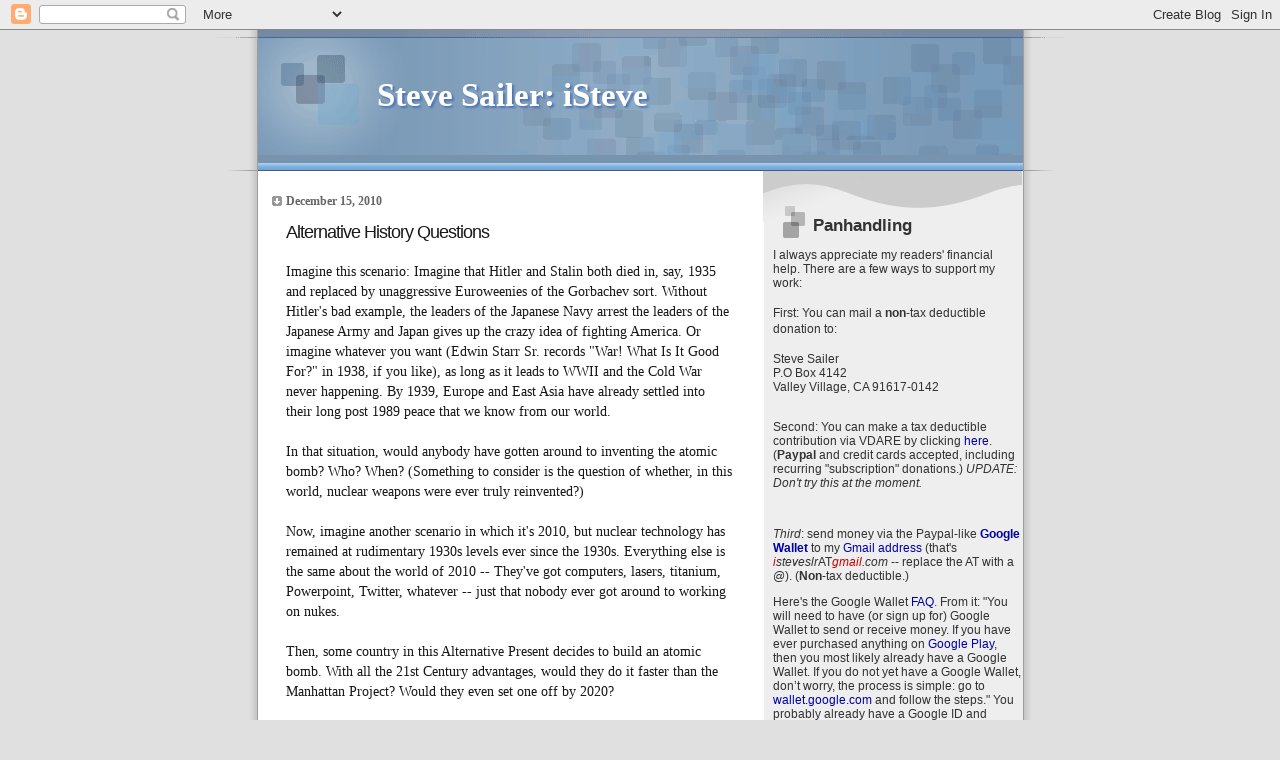

--- FILE ---
content_type: text/html; charset=UTF-8
request_url: https://isteve.blogspot.com/2010/12/alternative-history-question.html
body_size: 84235
content:
<!DOCTYPE html>
<html xmlns='http://www.w3.org/1999/xhtml' xmlns:b='http://www.google.com/2005/gml/b' xmlns:data='http://www.google.com/2005/gml/data' xmlns:expr='http://www.google.com/2005/gml/expr'>
<head>
<link href='https://www.blogger.com/static/v1/widgets/2944754296-widget_css_bundle.css' rel='stylesheet' type='text/css'/>
<meta content='text/html; charset=UTF-8' http-equiv='Content-Type'/>
<meta content='blogger' name='generator'/>
<link href='https://isteve.blogspot.com/favicon.ico' rel='icon' type='image/x-icon'/>
<link href='https://isteve.blogspot.com/2010/12/alternative-history-question.html' rel='canonical'/>
<link rel="alternate" type="application/atom+xml" title="Steve Sailer: iSteve - Atom" href="https://isteve.blogspot.com/feeds/posts/default" />
<link rel="alternate" type="application/rss+xml" title="Steve Sailer: iSteve - RSS" href="https://isteve.blogspot.com/feeds/posts/default?alt=rss" />
<link rel="service.post" type="application/atom+xml" title="Steve Sailer: iSteve - Atom" href="https://www.blogger.com/feeds/9430835/posts/default" />

<link rel="alternate" type="application/atom+xml" title="Steve Sailer: iSteve - Atom" href="https://isteve.blogspot.com/feeds/3552922791500847661/comments/default" />
<!--Can't find substitution for tag [blog.ieCssRetrofitLinks]-->
<meta content='https://isteve.blogspot.com/2010/12/alternative-history-question.html' property='og:url'/>
<meta content='Alternative History Questions' property='og:title'/>
<meta content='Imagine this scenario: Imagine that Hitler and Stalin both died in, say, 1935 and replaced by unaggressive Euroweenies of the Gorbachev sort...' property='og:description'/>
<title>Steve Sailer: iSteve: Alternative History Questions</title>
<style id='page-skin-1' type='text/css'><!--
/*
* Blogger Template Style
* Name:     TicTac (Blueberry)
* Author:   Dan Cederholm
* URL:      www.simplebits.com
* Date:     1 March 2004
* Updated by: Blogger Team
*/
/* Variable definitions
====================
<Variable name="textcolor" description="Text Color"
type="color" default="#333">
<Variable name="pagetitlecolor" description="Page Header Color"
type="color" default="#FFF">
<Variable name="datecolor" description="Date Header Color"
type="color" default="#999999">
<Variable name="titlecolor" description="Post Title Color"
type="color" default="#993333">
<Variable name="footercolor" description="Post Footer Color"
type="color" default="#999">
<Variable name="sidebartextcolor" description="Sidebar Text Color"
type="color" default="#999">
<Variable name="sidebarcolor" description="Sidebar Title Color"
type="color" default="#666">
<Variable name="linkcolor" description="Link Color"
type="color" default="#69c">
<Variable name="visitedlinkcolor" description="Visited Link Color"
type="color" default="#666699">
<Variable name="bodyfont" description="Text Font"
type="font" default="normal normal 105% Georgia, Serif">
<Variable name="pagetitlefont" description="Page Header Font"
type="font" default="normal normal 100% 'Lucida Grande','Trebuchet MS'">
<Variable name="titlefont" description="Post Title Font"
type="font"
default="normal normal 150% Georgia, Serif">
<Variable name="sidebarheaderfont" description="Sidebar Title Font"
type="font" default="normal bold 130% 'Lucida Grande','Trebuchet MS'">
*/
/* ---( page defaults )--- */
body {
margin: 0;
padding: 0;
font-size: small;
text-align: center;
color: #191919;
background: #e0e0e0;
}
blockquote {
margin: 0 0 0 30px;
padding: 10px 0 0 20px;
font-size: 100%;
line-height: 1.5em;
color: #333;
}
blockquote p {
margin-top: 0;
}
abbr, acronym {
cursor: help;
font-style: normal;
border-bottom: 1px dotted;
}
code {
color: #996666;
}
hr {
display: none;
}
img {
border: none;
}
/* unordered list style */
ul {
list-style: none;
margin-left: 10px;
padding: 0;
}
li {
list-style: none;
padding-left: 14px;
margin-bottom: 3px;
background: url(//www.blogblog.com/tictac_blue/tictac_blue.gif) no-repeat 0 6px;
}
/* links */
a:link {
color: #0000ac;
text-decoration: none;
}
a:visited {
color: #ac0000;
text-decoration: none;
}
a:hover {
color: #5B739C;
}
a:active {
color: #5B739C;
text-decoration: none;
}
/* ---( layout structure )---*/
#outer-wrapper {
width: 847px;
margin: 0px auto 0;
text-align: left;
font: normal normal 105% Georgia, Serif;
background: url(//www.blogblog.com/tictac_blue/tile.gif) repeat-y;
}
#content-wrapper {
margin-left: 42px; /* to avoid the border image */
width: 763px;
}
#main {
float: left;
width: 460px;
margin: 20px 0 0 0;
padding: 0 0 0 1em;
line-height: 1.5em;
word-wrap: break-word; /* fix for long text breaking sidebar float in IE */
overflow: hidden;     /* fix for long non-text content breaking IE sidebar float */
}
#sidebar {
float: right;
width: 259px;
padding: 20px 0px 0 0;
font-size: 85%;
line-height: 1.4em;
color: #333333;
background: url(//www.blogblog.com/tictac_blue/sidebar_bg.gif) no-repeat 0 0;
word-wrap: break-word; /* fix for long text breaking sidebar float in IE */
overflow: hidden;     /* fix for long non-text content breaking IE sidebar float */
}
/* ---( header and site name )--- */
#header-wrapper {
margin: 0;
padding: 0;
font: normal normal 121% 'Lucida Grande','Trebuchet MS';
background: #e0e0e0 url(//www.blogblog.com/tictac_blue/top_div_blue.gif) no-repeat 0px 0px;
}
#header {
margin: 0;
padding: 25px 60px 35px 160px;
color: #ffffff;
background: url(//www.blogblog.com/tictac_blue/top_h1.gif) no-repeat bottom left;
}
#header h1 {
font-size: 200%;
text-shadow: #4F73B6 2px 2px 2px;
}
#header h1 a {
text-decoration: none;
color: #ffffff;
}
#header h1 a:hover {
color: #eee;
}
/* ---( main column )--- */
h2.date-header {
margin-top: 0;
padding-left: 14px;
font-size: 90%;
color: #666666;
background: url(//www.blogblog.com/tictac_blue/date_icon_blue.gif) no-repeat 0 50%;
}
.post h3 {
margin-top: 0;
font: normal normal 135% 'Trebuchet MS', Trebuchet, sans-serif;
letter-spacing: -1px;
color: #191919;
}
.post {
margin: 0 0 1.5em 0;
padding: 0 0 1.5em 14px;
border-bottom: 1px solid #ddd;
}
.post h3 a,
.post h3 a:visited {
color: #191919;
text-decoration: none;
}
.post-footer {
margin: 0;
padding: 0 0 0 14px;
font-size: 88%;
color: #4c4c4c;
background: url(//www.blogblog.com/tictac_blue/tictac_grey.gif) no-repeat 0 8px;
}
.post img {
padding: 6px;
border-top: 1px solid #ddd;
border-left: 1px solid #ddd;
border-bottom: 1px solid #c0c0c0;
border-right: 1px solid #c0c0c0;
}
.feed-links {
clear: both;
line-height: 2.5em;
}
#blog-pager-newer-link {
float: left;
}
#blog-pager-older-link {
float: right;
}
#blog-pager {
text-align: center;
}
/* comment styles */
#comments {
padding-top: 10px;
font-size: 85%;
line-height: 1.5em;
color: #666;
background: #eee url(//www.blogblog.com/tictac_blue/comments_curve.gif) no-repeat top left;
}
#comments h4 {
margin: 20px 0 15px 0;
padding: 8px 0 0 40px;
font-family: "Lucida Grande", "Trebuchet MS";
font-size: 130%;
color: #666;
background: url(//www.blogblog.com/tictac_blue/bubbles.gif) no-repeat 10px 0;
height: 29px !important; /* for most browsers */
height /**/:37px; /* for IE5/Win */
}
#comments ul {
margin-left: 0;
}
#comments li {
background: none;
padding-left: 0;
}
.comment-body {
padding: 0 10px 0 25px;
background: url(//www.blogblog.com/tictac_blue/tictac_blue.gif) no-repeat 10px 5px;
}
.comment-body p {
margin-bottom: 0;
}
.comment-author {
margin: 4px 0 0 0;
padding: 0 10px 0 60px;
color: #999;
background: url(//www.blogblog.com/tictac_blue/comment_arrow_blue.gif) no-repeat 44px 2px;
}
.comment-footer {
border-bottom: 1px solid #ddd;
padding-bottom: 1em;
}
.deleted-comment {
font-style:italic;
color:gray;
}
/* ---( sidebar )--- */
.sidebar h2 {
margin: 0 0 0 0;
padding: 25px 0 0 40px;
font: normal bold 143% 'Trebuchet MS', Trebuchet, sans-serif;
color: #333333;
height: 32px;
background: url(//www.blogblog.com/tictac_blue/sidebar_icon.gif) no-repeat 10px 15px;
height: 32px !important; /* for most browsers */
height /**/:57px; /* for IE5/Win */
}
.sidebar .widget {
margin: 0;
padding: 0 0 10px 10px;
border-bottom: 1px solid #ddd;
}
.sidebar li {
background: url(//www.blogblog.com/tictac_blue/tictac_blue.gif) no-repeat 0 5px;
}
!--WEBBOT bot="Script" startspan PREVIEW="Site Meter" --
script type="text/javascript" language="JavaScript"var site="s14steveslr"/script
script type="text/javascript" language="JavaScript1.2" src="http://s14.sitemeter.com/js/counter.js?site=s14steveslr"
/script
noscript
a href="http://s14.sitemeter.com/stats.asp?site=s14steveslr" target="_top"
img src="http://s14.sitemeter.com/meter.asp?site=s14steveslr" alt="Site Meter" border=0></a
/noscript
<!-- Copyright (c)2002 Site Meter -->
!--WEBBOT bot="Script" endspan --
.profile-textblock {
clear: both;
margin-left: 0;
}
.profile-img {
float: left;
margin: 0 5px 5px 0;
border: 1px solid #ddd;
padding: 4px;
}
/* ---( footer )--- */
.clear { /* to fix IE6 padding-top issue */
clear: both;
}
#footer-wrapper {
margin: 0;
padding: 0 0 9px 0;
font-size: 85%;
color: #ddd;
background: url(//www.blogblog.com/tictac_blue/bottom_sill.gif) no-repeat bottom left;
}
#footer {
margin: 0;
padding: 20px 320px 20px 95px;
background: url(//www.blogblog.com/tictac_blue/bottom_sash.gif) no-repeat top left;
}
/** Page structure tweaks for layout editor wireframe */
body#layout #outer-wrapper,
body#layout #main,
body#layout #sidebar {
padding-top: 0;
margin-top: 0;
}
body#layout #outer-wrapper,
body#layout #content-wrapper {
width: 740px;
}
body#layout #sidebar {
margin-right: 0;
margin-bottom: 1em;
}
body#layout #header,
body#layout #footer,
body#layout #main {
padding: 0;
}
body#layout #content-wrapper {
margin: 0px;
}

--></style>
<script type='text/javascript'>

  var _gaq = _gaq || [];
  _gaq.push(['_setAccount', 'UA-29149337-1']);
  _gaq.push(['_trackPageview']);

  (function() {
    var ga = document.createElement('script'); ga.type = 'text/javascript'; ga.async = true;
    ga.src = ('https:' == document.location.protocol ? 'https://ssl' : 'http://www') + '.google-analytics.com/ga.js';
    var s = document.getElementsByTagName('script')[0]; s.parentNode.insertBefore(ga, s);
  })();

</script>
<link href='https://www.blogger.com/dyn-css/authorization.css?targetBlogID=9430835&amp;zx=25a5d92f-2b17-4044-b75d-a281b34bd191' media='none' onload='if(media!=&#39;all&#39;)media=&#39;all&#39;' rel='stylesheet'/><noscript><link href='https://www.blogger.com/dyn-css/authorization.css?targetBlogID=9430835&amp;zx=25a5d92f-2b17-4044-b75d-a281b34bd191' rel='stylesheet'/></noscript>
<meta name='google-adsense-platform-account' content='ca-host-pub-1556223355139109'/>
<meta name='google-adsense-platform-domain' content='blogspot.com'/>

<!-- data-ad-client=ca-pub-7869283573659552 -->

</head>
<body>
<div class='navbar section' id='navbar'><div class='widget Navbar' data-version='1' id='Navbar1'><script type="text/javascript">
    function setAttributeOnload(object, attribute, val) {
      if(window.addEventListener) {
        window.addEventListener('load',
          function(){ object[attribute] = val; }, false);
      } else {
        window.attachEvent('onload', function(){ object[attribute] = val; });
      }
    }
  </script>
<div id="navbar-iframe-container"></div>
<script type="text/javascript" src="https://apis.google.com/js/platform.js"></script>
<script type="text/javascript">
      gapi.load("gapi.iframes:gapi.iframes.style.bubble", function() {
        if (gapi.iframes && gapi.iframes.getContext) {
          gapi.iframes.getContext().openChild({
              url: 'https://www.blogger.com/navbar/9430835?po\x3d3552922791500847661\x26origin\x3dhttps://isteve.blogspot.com',
              where: document.getElementById("navbar-iframe-container"),
              id: "navbar-iframe"
          });
        }
      });
    </script><script type="text/javascript">
(function() {
var script = document.createElement('script');
script.type = 'text/javascript';
script.src = '//pagead2.googlesyndication.com/pagead/js/google_top_exp.js';
var head = document.getElementsByTagName('head')[0];
if (head) {
head.appendChild(script);
}})();
</script>
</div></div>
<div id='outer-wrapper'><div id='wrap2'>
<!-- skip links for text browsers -->
<span id='skiplinks' style='display:none;'>
<a href='#main'>skip to main </a> |
      <a href='#sidebar'>skip to sidebar</a>
</span>
<div id='header-wrapper'>
<div class='header section' id='header'><div class='widget Header' data-version='1' id='Header1'>
<div id='header-inner'>
<div class='titlewrapper'>
<h1 class='title'>
<a href='https://isteve.blogspot.com/'>
Steve Sailer: iSteve
</a>
</h1>
</div>
<div class='descriptionwrapper'>
<p class='description'><span>
</span></p>
</div>
</div>
</div></div>
</div>
<div id='content-wrapper'>
<div id='crosscol-wrapper' style='text-align:center'>
<div class='crosscol no-items section' id='crosscol'></div>
</div>
<div id='main-wrapper'>
<div class='main section' id='main'><div class='widget Blog' data-version='1' id='Blog1'>
<div class='blog-posts hfeed'>

          <div class="date-outer">
        
<h2 class='date-header'><span>December 15, 2010</span></h2>

          <div class="date-posts">
        
<div class='post-outer'>
<div class='post hentry'>
<a name='3552922791500847661'></a>
<h3 class='post-title entry-title'>
<a href='https://isteve.blogspot.com/2010/12/alternative-history-question.html'>Alternative History Questions</a>
</h3>
<div class='post-header-line-1'></div>
<div class='post-body entry-content'>
<div style="text-align: left;">Imagine this scenario: Imagine that Hitler and Stalin both died in, say, 1935 and replaced by unaggressive Euroweenies of the Gorbachev sort. Without Hitler's bad example, the leaders of the Japanese Navy arrest the leaders of the Japanese Army and Japan gives up the crazy idea of fighting America. Or imagine whatever you want (Edwin Starr Sr. records "War! What Is It Good For?" in 1938, if you like), as long as it leads to WWII and the Cold War never happening. By 1939, Europe and East Asia have already settled into their long post 1989 peace that we know from our world.</div><div style="text-align: left;"><br />
</div><div style="text-align: left;">In that situation, would anybody have gotten around to inventing the atomic bomb? Who? When? (Something to consider is the question of whether, in this world, nuclear weapons were ever truly reinvented?) </div><div style="text-align: left;"><br />
</div><div style="text-align: left;">Now, imagine another scenario in which it's 2010, but nuclear technology has remained at rudimentary 1930s levels ever since the 1930s. Everything else is the same about the world of 2010 -- They've got computers, lasers, titanium, Powerpoint, Twitter, whatever -- just that nobody ever got around to working on nukes.&nbsp;</div><div style="text-align: left;"><br />
</div><div style="text-align: left;">Then, some country in this Alternative Present decides to build an atomic bomb. With all the 21st Century advantages, would they do it faster than the Manhattan Project? Would they even set one off by 2020?</div><div align="center"><br />
</div><div align="center"><a href="http://www.isteve.com/">My published articles are archived at iSteve.com -- Steve Sailer</a></div>
<div style='clear: both;'></div>
</div>
<div class='post-footer'>
<div class='post-footer-line post-footer-line-1'><span class='post-author vcard'>
By
<span class='fn'>Steve Sailer</span>
</span>
<span class='post-timestamp'>
on
<a class='timestamp-link' href='https://isteve.blogspot.com/2010/12/alternative-history-question.html' rel='bookmark' title='permanent link'><abbr class='published' title='2010-12-15T03:36:00-08:00'>12/15/2010</abbr></a>
</span>
<span class='post-comment-link'>
</span>
<span class='post-icons'>
<span class='item-action'>
<a href='https://www.blogger.com/email-post/9430835/3552922791500847661' title='Email Post'>
<img alt="" class="icon-action" height="13" src="//www.blogger.com/img/icon18_email.gif" width="18">
</a>
</span>
<span class='item-control blog-admin pid-2118848810'>
<a href='https://www.blogger.com/post-edit.g?blogID=9430835&postID=3552922791500847661&from=pencil' title='Edit Post'>
<img alt='' class='icon-action' height='18' src='https://resources.blogblog.com/img/icon18_edit_allbkg.gif' width='18'/>
</a>
</span>
</span>
<span class='post-backlinks post-comment-link'>
</span>
<span class='post-labels'>
Labels:
<a href='https://isteve.blogspot.com/search/label/war' rel='tag'>war</a>
</span>
</div>
<div class='post-footer-line post-footer-line-2'></div>
<div class='post-footer-line post-footer-line-3'></div>
<div class='post-share-buttons'>
<a class='goog-inline-block share-button sb-email' href='https://www.blogger.com/share-post.g?blogID=9430835&postID=3552922791500847661&target=email' target='_blank' title='Email This'><span class='share-button-link-text'>Email This</span></a><a class='goog-inline-block share-button sb-blog' href='https://www.blogger.com/share-post.g?blogID=9430835&postID=3552922791500847661&target=blog' onclick='window.open(this.href, "_blank", "height=270,width=475"); return false;' target='_blank' title='BlogThis!'><span class='share-button-link-text'>BlogThis!</span></a><a class='goog-inline-block share-button sb-twitter' href='https://www.blogger.com/share-post.g?blogID=9430835&postID=3552922791500847661&target=twitter' target='_blank' title='Share to X'><span class='share-button-link-text'>Share to X</span></a><a class='goog-inline-block share-button sb-facebook' href='https://www.blogger.com/share-post.g?blogID=9430835&postID=3552922791500847661&target=facebook' onclick='window.open(this.href, "_blank", "height=430,width=640"); return false;' target='_blank' title='Share to Facebook'><span class='share-button-link-text'>Share to Facebook</span></a><a class='goog-inline-block share-button sb-pinterest' href='https://www.blogger.com/share-post.g?blogID=9430835&postID=3552922791500847661&target=pinterest' target='_blank' title='Share to Pinterest'><span class='share-button-link-text'>Share to Pinterest</span></a>
</div>
</div>
</div>
<div class='comments' id='comments'>
<a name='comments'></a>
<h4>116 comments:</h4>
<div id='Blog1_comments-block-wrapper'>
<dl class='avatar-comment-indent' id='comments-block'>
<dt class='comment-author ' id='c7656776237619579892'>
<a name='c7656776237619579892'></a>
<div class="avatar-image-container avatar-stock"><span dir="ltr"><img src="//resources.blogblog.com/img/blank.gif" width="35" height="35" alt="" title="albert magnus">

</span></div>
albert magnus
said...
</dt>
<dd class='comment-body' id='Blog1_cmt-7656776237619579892'>
<p>
Atomic fission had been discovered by German scientists (Otto Hahn, Lise Meitner and Fritz Strassman) and was in the published literature before WWII. Once you have that information, someone is going to figure out that you can make a bomb or at least a really good power source. <br /><br />My answer would be that eventually someone smart enough to realize you could make a bomb would meet a powerful leader who saw the advantages of having a super-bomb when no one else did and get a program going. <br /><br />The bottleneck is refining weapons-grade uranium which is a unique problem, I believe, and you need lots of smart people to solve it and lots of money.
</p>
</dd>
<dd class='comment-footer'>
<span class='comment-timestamp'>
<a href='https://isteve.blogspot.com/2010/12/alternative-history-question.html?showComment=1292414354693#c7656776237619579892' title='comment permalink'>
12/15/10, 3:59&#8239;AM
</a>
<span class='item-control blog-admin pid-1828264162'>
<a class='comment-delete' href='https://www.blogger.com/comment/delete/9430835/7656776237619579892' title='Delete Comment'>
<img src='https://resources.blogblog.com/img/icon_delete13.gif'/>
</a>
</span>
</span>
</dd>
<dt class='comment-author ' id='c3347048746731947310'>
<a name='c3347048746731947310'></a>
<div class="avatar-image-container avatar-stock"><span dir="ltr"><a href="https://www.blogger.com/profile/12459969689345560778" target="" rel="nofollow" onclick="" class="avatar-hovercard" id="av-3347048746731947310-12459969689345560778"><img src="//www.blogger.com/img/blogger_logo_round_35.png" width="35" height="35" alt="" title="Markku">

</a></span></div>
<a href='https://www.blogger.com/profile/12459969689345560778' rel='nofollow'>Markku</a>
said...
</dt>
<dd class='comment-body' id='Blog1_cmt-3347048746731947310'>
<p>
<i>Without Hitler&#39;s bad example, the leaders of the Japanese Navy arrest the leaders of the Japanese Army and Japan gives up the crazy idea of fighting America.</i><br /><br />Have you heard of the oil embargo declared on Japan by western powers in August 1941? Oil purchased from West accounted for about 80% of Japan&#39;s consumption at the time. Suppose Japan had not attacked any American colonies (particularly the Philippines) in the Pacific and had only invaded the oilfields of Dutch East India in order to secure their supply. How secure exactly would you have thought Japanese supply would have been if the Japanese a) had not secured the long supply line to Japan itself by controlling the Chinese coast plus Taipei and the Philippines, and b) the U.S. Navy had been fully intact in the Pacific. Take into account that American-Japanese relations were already very strained before the embargo because of the Sino-Japanese war, in which America was already de facto heavily involved. In the particular context of late 1941, Pearl Harbor made perfect sense for Japan.<br /><br />Now, the proper juncture at which to start alternative history speculations is before the Japanese invasion of Northern China. Could the Japanese have created an alliance with nationalist China where the Chinese made a political commitment to Japan and an extensive raw material trade agreement in exhange for Japanese help in fighting the communists? Under that scenario, Western powers would&#39;ve had no propaganda weapon against Japan whatsoever. And a more powerful China would have provided Japan a much needed ally against all the major Caucasoid empires (the USA, Great Britain, the Soviet Union) it had to face alone.<br /><br />Since Meiji restauration in 1868, Japan became rapidly modernized and industrialized. Unfortunately, late 19th century and early 20th were the golden age of imperialism. Every major industrial nation (except for America and Russia) had an overseas empire as a source of raw materials. Even the USA had some foreign colonies, mainly the Philippines where a number of rebellions were brutally put down by the occupying American forces. There was no extensive international free market on which raw material producing formerly colonialized nations could sell their commodities.<br /><br />When Admiral Perry forced the Japanese to open up to the rest of the world and to grant extra-territorial rights to foreigners, his handlers might have chosen differently if they had known what beast they unleashed in convincing the Japanese that they needed to emulate the West in order to secure their place as a sovereign power.<br /><br />Japanse folly lies precisely in extreme arrogance fueled by racist myths of the Japanese being of divine origin and the rest of humanity being inferior creatures. Oddly, the Japanese did propagandistically call their called the Greater East Asian Co-Prosperity Zone and pretended to be liberators of Asia. But their extreme brutality against the conquered peoples of Asia revealed their propaganda to be nothing but a bunch despicaple lies and turned them all against the Japanese. The Japanese should have taken a much more humble and patient route. They should&#39;ve treated the Chinese and the Koreans in particular as potential allies.<br /><br />Extremely arrogant fucks, the Japanese of that era really deserved to get some humility nuclear bombed into them. They were also incredible lucky to be occupied by the USA and only the USA (with an enlightened man such as McArthur in charge) and not the commie loving Roosevelt who wanted to invite the British, the Chinese and the Soviets (for fucks sake) to share the occupation of Japan. Roosevelt would&#39;ve have given Stalin not only Hokkaido but the northern half of Honshu, too. After the Soviets had illegally invaded southern Sakhalin and the Kuriles after the capitulation of Japan, Truman sent B-29s to Hokkaido and told them to stay away from the main islands. It was fortunate that Roosevelt died in time before the war ended. Truman had a much more realistic view of the Soviet Union.
</p>
</dd>
<dd class='comment-footer'>
<span class='comment-timestamp'>
<a href='https://isteve.blogspot.com/2010/12/alternative-history-question.html?showComment=1292416628244#c3347048746731947310' title='comment permalink'>
12/15/10, 4:37&#8239;AM
</a>
<span class='item-control blog-admin pid-2027557685'>
<a class='comment-delete' href='https://www.blogger.com/comment/delete/9430835/3347048746731947310' title='Delete Comment'>
<img src='https://resources.blogblog.com/img/icon_delete13.gif'/>
</a>
</span>
</span>
</dd>
<dt class='comment-author ' id='c4852442307332395939'>
<a name='c4852442307332395939'></a>
<div class="avatar-image-container avatar-stock"><span dir="ltr"><a href="http://www.jrganymede.com" target="" rel="nofollow" onclick=""><img src="//resources.blogblog.com/img/blank.gif" width="35" height="35" alt="" title="John Mansfield">

</a></span></div>
<a href='http://www.jrganymede.com' rel='nofollow'>John Mansfield</a>
said...
</dt>
<dd class='comment-body' id='Blog1_cmt-4852442307332395939'>
<p>
Nuclear fission was the subject of attention of many good or great physicists and chemists through the 1930&#39;s.  WWII motivated accelerated effort, but it also divided and sequestered the research.  Many of the scientists were German <b>and</b> Jewish, exiled from old colleagues and carrying on as refugees, even initially as enemy aliens. Since the Curies, radioactivity was the sign of some immense, untapped energy source, and by 1935 means of unleashing it were already on the horizon.  Not proceeding to fission reactors by 1950 at the latest is unimaginable, and once you can do that, there is no obstacle to simple Little Boy-type uranium bombs.  Plutonium implosion devices and hydrogen bombs are another matter, much trickier to design, and without a Cold War, perhaps no one would have taken up the expensive challenge.  And yes, modern computers would vastly speed up the design process if some nation choose to invent Trinity or Ivy Mike in 2010.  On the other hand, the state of scientific computational ability wouldn&#39;t be where it is right now without the decades of pushing the envelope at the weapons labs.
</p>
</dd>
<dd class='comment-footer'>
<span class='comment-timestamp'>
<a href='https://isteve.blogspot.com/2010/12/alternative-history-question.html?showComment=1292417667267#c4852442307332395939' title='comment permalink'>
12/15/10, 4:54&#8239;AM
</a>
<span class='item-control blog-admin pid-1828264162'>
<a class='comment-delete' href='https://www.blogger.com/comment/delete/9430835/4852442307332395939' title='Delete Comment'>
<img src='https://resources.blogblog.com/img/icon_delete13.gif'/>
</a>
</span>
</span>
</dd>
<dt class='comment-author ' id='c2623317691783449527'>
<a name='c2623317691783449527'></a>
<div class="avatar-image-container avatar-stock"><span dir="ltr"><img src="//resources.blogblog.com/img/blank.gif" width="35" height="35" alt="" title="Anonymous">

</span></div>
Anonymous
said...
</dt>
<dd class='comment-body' id='Blog1_cmt-2623317691783449527'>
<p>
The answer is no; because managers and committees, surrounded by the bozone layer, would impede smart people.
</p>
</dd>
<dd class='comment-footer'>
<span class='comment-timestamp'>
<a href='https://isteve.blogspot.com/2010/12/alternative-history-question.html?showComment=1292419848275#c2623317691783449527' title='comment permalink'>
12/15/10, 5:30&#8239;AM
</a>
<span class='item-control blog-admin pid-1828264162'>
<a class='comment-delete' href='https://www.blogger.com/comment/delete/9430835/2623317691783449527' title='Delete Comment'>
<img src='https://resources.blogblog.com/img/icon_delete13.gif'/>
</a>
</span>
</span>
</dd>
<dt class='comment-author ' id='c4811935994977237781'>
<a name='c4811935994977237781'></a>
<div class="avatar-image-container vcard"><span dir="ltr"><a href="https://www.blogger.com/profile/02595347138052680931" target="" rel="nofollow" onclick="" class="avatar-hovercard" id="av-4811935994977237781-02595347138052680931"><img src="https://resources.blogblog.com/img/blank.gif" width="35" height="35" class="delayLoad" style="display: none;" longdesc="//blogger.googleusercontent.com/img/b/R29vZ2xl/AVvXsEhWuSB-VQVIMa-6dYjMxZIkQoCjcBin5KbSIDyrL_J59d0qe2cQaxbbt8BkpI5rnJXgyLU9ETFSrXSv93-frRuLixmoikDHg94rPYQvtgxhOzdJELIJ60P8Qzb_mybYnw/s45-c/charliebrown.png" alt="" title="DCThrowback">

<noscript><img src="//blogger.googleusercontent.com/img/b/R29vZ2xl/AVvXsEhWuSB-VQVIMa-6dYjMxZIkQoCjcBin5KbSIDyrL_J59d0qe2cQaxbbt8BkpI5rnJXgyLU9ETFSrXSv93-frRuLixmoikDHg94rPYQvtgxhOzdJELIJ60P8Qzb_mybYnw/s45-c/charliebrown.png" width="35" height="35" class="photo" alt=""></noscript></a></span></div>
<a href='https://www.blogger.com/profile/02595347138052680931' rel='nofollow'>DCThrowback</a>
said...
</dt>
<dd class='comment-body' id='Blog1_cmt-4811935994977237781'>
<p>
Assuming all technology was the same, wouldn&#39;t it be easy to see someone was working on that sort of stuff?  Would intelligence gathering agencies have an idea it was going on while it was happening, causing others (even other allies, assuming it was GER) to join the rush as well?<br /><br />I would think the proliferation of information would cause multiple nations to attempt to join this rush once it was discovered that one nation was pursuing it.
</p>
</dd>
<dd class='comment-footer'>
<span class='comment-timestamp'>
<a href='https://isteve.blogspot.com/2010/12/alternative-history-question.html?showComment=1292421022416#c4811935994977237781' title='comment permalink'>
12/15/10, 5:50&#8239;AM
</a>
<span class='item-control blog-admin pid-1871276889'>
<a class='comment-delete' href='https://www.blogger.com/comment/delete/9430835/4811935994977237781' title='Delete Comment'>
<img src='https://resources.blogblog.com/img/icon_delete13.gif'/>
</a>
</span>
</span>
</dd>
<dt class='comment-author ' id='c7455167649777936804'>
<a name='c7455167649777936804'></a>
<div class="avatar-image-container avatar-stock"><span dir="ltr"><img src="//resources.blogblog.com/img/blank.gif" width="35" height="35" alt="" title="sabril">

</span></div>
sabril
said...
</dt>
<dd class='comment-body' id='Blog1_cmt-7455167649777936804'>
<p>
I agree with magnus.  Once the basics of nuclear reactions are understood, it hardly takes an Einstein to realize that there&#39;s the potential for a very powerful weapon.<br /><br />As far as the alternate history goes, I would guess the bomb still would have been invented in the US, or possibly Germany.  Both countries had the brains and money to do it.  And both would have perceived some strategic benefit in doing so.
</p>
</dd>
<dd class='comment-footer'>
<span class='comment-timestamp'>
<a href='https://isteve.blogspot.com/2010/12/alternative-history-question.html?showComment=1292421503221#c7455167649777936804' title='comment permalink'>
12/15/10, 5:58&#8239;AM
</a>
<span class='item-control blog-admin pid-1828264162'>
<a class='comment-delete' href='https://www.blogger.com/comment/delete/9430835/7455167649777936804' title='Delete Comment'>
<img src='https://resources.blogblog.com/img/icon_delete13.gif'/>
</a>
</span>
</span>
</dd>
<dt class='comment-author ' id='c3336493288027233213'>
<a name='c3336493288027233213'></a>
<div class="avatar-image-container avatar-stock"><span dir="ltr"><img src="//resources.blogblog.com/img/blank.gif" width="35" height="35" alt="" title="Let&amp;#39;s!">

</span></div>
Let&#39;s!
said...
</dt>
<dd class='comment-body' id='Blog1_cmt-3336493288027233213'>
<p>
Taking this question as an analogy to our present situation, I think we can say that Israel would have been the most likely candidate to develop an atomic bomb, though I doubt they would have used it.<br /><br />After all, in this era of a more languid arms race, Israel was (allegedly) the first to develop and successfully deploy a true game-changing, next-generation weapon, the indestructible computer virus Stuxnet.
</p>
</dd>
<dd class='comment-footer'>
<span class='comment-timestamp'>
<a href='https://isteve.blogspot.com/2010/12/alternative-history-question.html?showComment=1292422042413#c3336493288027233213' title='comment permalink'>
12/15/10, 6:07&#8239;AM
</a>
<span class='item-control blog-admin pid-1828264162'>
<a class='comment-delete' href='https://www.blogger.com/comment/delete/9430835/3336493288027233213' title='Delete Comment'>
<img src='https://resources.blogblog.com/img/icon_delete13.gif'/>
</a>
</span>
</span>
</dd>
<dt class='comment-author ' id='c6010481991528663854'>
<a name='c6010481991528663854'></a>
<div class="avatar-image-container avatar-stock"><span dir="ltr"><img src="//resources.blogblog.com/img/blank.gif" width="35" height="35" alt="" title="Anonymous">

</span></div>
Anonymous
said...
</dt>
<dd class='comment-body' id='Blog1_cmt-6010481991528663854'>
<p>
They would have been able to do it much faster today along several dimensions.  Zippe-type centrifuges (developed by Soviet-captured German and Austrian scientists in the early 1950&#39;s) are superior to gas diffusion, able to be built today easily by major industrial powers, but would have been very difficult to build 70 years ago.<br /><br />There were also major computational problems to be solved using IBM equipment that would make today&#39;s average toaster-over laugh.  IIRC, I think Richard Feynman&#39;s role in the Manhattan Project was related to this.<br /><br />For most technologically and industrially adept countries, it&#39;s mostly a question of a plentiful source of Uranium and the ability to resist surveillance and interference from those that wish to prevent the acquisition.
</p>
</dd>
<dd class='comment-footer'>
<span class='comment-timestamp'>
<a href='https://isteve.blogspot.com/2010/12/alternative-history-question.html?showComment=1292422568950#c6010481991528663854' title='comment permalink'>
12/15/10, 6:16&#8239;AM
</a>
<span class='item-control blog-admin pid-1828264162'>
<a class='comment-delete' href='https://www.blogger.com/comment/delete/9430835/6010481991528663854' title='Delete Comment'>
<img src='https://resources.blogblog.com/img/icon_delete13.gif'/>
</a>
</span>
</span>
</dd>
<dt class='comment-author ' id='c6132457515719098401'>
<a name='c6132457515719098401'></a>
<div class="avatar-image-container avatar-stock"><span dir="ltr"><img src="//resources.blogblog.com/img/blank.gif" width="35" height="35" alt="" title="TH">

</span></div>
TH
said...
</dt>
<dd class='comment-body' id='Blog1_cmt-6132457515719098401'>
<p>
There was discussion on Half Sigma&#39;s blog about the fact that the Empire State Building took only 400 days to buid, whereas the new WTC tower will take seven or eight years. <br /><br />If there were no nuclear weapons, and some democratic regime decided to build some, the red tape could mean that it would take much longer than the Manhattan Project. On the other hand, the Chinese could probably develop nukes <a href="//www.youtube.com/watch?v=uPSxt5A23MI" rel="nofollow">in a jiffy</a>.
</p>
</dd>
<dd class='comment-footer'>
<span class='comment-timestamp'>
<a href='https://isteve.blogspot.com/2010/12/alternative-history-question.html?showComment=1292422988900#c6132457515719098401' title='comment permalink'>
12/15/10, 6:23&#8239;AM
</a>
<span class='item-control blog-admin pid-1828264162'>
<a class='comment-delete' href='https://www.blogger.com/comment/delete/9430835/6132457515719098401' title='Delete Comment'>
<img src='https://resources.blogblog.com/img/icon_delete13.gif'/>
</a>
</span>
</span>
</dd>
<dt class='comment-author ' id='c3412262660253635355'>
<a name='c3412262660253635355'></a>
<div class="avatar-image-container avatar-stock"><span dir="ltr"><img src="//resources.blogblog.com/img/blank.gif" width="35" height="35" alt="" title="De Gaulle">

</span></div>
De Gaulle
said...
</dt>
<dd class='comment-body' id='Blog1_cmt-3412262660253635355'>
<p>
The French would have developed it for use against a colonial rebellion, and used one by 1960.
</p>
</dd>
<dd class='comment-footer'>
<span class='comment-timestamp'>
<a href='https://isteve.blogspot.com/2010/12/alternative-history-question.html?showComment=1292424818640#c3412262660253635355' title='comment permalink'>
12/15/10, 6:53&#8239;AM
</a>
<span class='item-control blog-admin pid-1828264162'>
<a class='comment-delete' href='https://www.blogger.com/comment/delete/9430835/3412262660253635355' title='Delete Comment'>
<img src='https://resources.blogblog.com/img/icon_delete13.gif'/>
</a>
</span>
</span>
</dd>
<dt class='comment-author ' id='c1784244432124676884'>
<a name='c1784244432124676884'></a>
<div class="avatar-image-container avatar-stock"><span dir="ltr"><img src="//resources.blogblog.com/img/blank.gif" width="35" height="35" alt="" title="fish">

</span></div>
fish
said...
</dt>
<dd class='comment-body' id='Blog1_cmt-1784244432124676884'>
<p>
Well I can tell you without hesitation that the &quot;bottleneck&quot; isn&#39;t enriching weapons grade uranium at all! Assuming that regulatory democracy had evolved, in your alternative history, like it has in ours, the bottleneck would certainly be bureaucratic in nature! <br /><br />Assuming that a fictional non-world war program for the development of these devices started in...say 1980...I can only guess that by 2010 the hypothetical DOE would now be wrapping up their mission statement and &quot;statements of core principles&quot;! Shortly thereafter they could begin the search for asian physicists to do the work!
</p>
</dd>
<dd class='comment-footer'>
<span class='comment-timestamp'>
<a href='https://isteve.blogspot.com/2010/12/alternative-history-question.html?showComment=1292425436462#c1784244432124676884' title='comment permalink'>
12/15/10, 7:03&#8239;AM
</a>
<span class='item-control blog-admin pid-1828264162'>
<a class='comment-delete' href='https://www.blogger.com/comment/delete/9430835/1784244432124676884' title='Delete Comment'>
<img src='https://resources.blogblog.com/img/icon_delete13.gif'/>
</a>
</span>
</span>
</dd>
<dt class='comment-author ' id='c3818435539696565171'>
<a name='c3818435539696565171'></a>
<div class="avatar-image-container avatar-stock"><span dir="ltr"><img src="//resources.blogblog.com/img/blank.gif" width="35" height="35" alt="" title="Anonymous">

</span></div>
Anonymous
said...
</dt>
<dd class='comment-body' id='Blog1_cmt-3818435539696565171'>
<p>
In 1973, the late (and great) American business historian Robert Sobel wrote a fascinating alternative history of North America from 1763 to 1971--in which the American Revolution had failed.  It&#39;s title was <i>For Want of a Nail: If Burgoyne Had Won at Saratoga</i>. It was written, however, not as a novel, but as a purported undergraduate-level history textbook, including a bibliography of 475 works and 860 footnotes citing imaginary books and articles.  It is great stuff, and I recommend it to all iStevers.<br /><br />Sobel, being a historian of business and technology, is a lot more credible than those who focus on just political figures and elections.  And in his alternate timeline, technological development does <b>not</b> synchronize with ours: for instance, television (called &quot;vitavision&quot; in the other universe) is widespread by around 1910.<br /><br />But the first nuclear weapon isn&#39;t tested until 1962, and then not by a state but by a multinational corporation!
</p>
</dd>
<dd class='comment-footer'>
<span class='comment-timestamp'>
<a href='https://isteve.blogspot.com/2010/12/alternative-history-question.html?showComment=1292427493375#c3818435539696565171' title='comment permalink'>
12/15/10, 7:38&#8239;AM
</a>
<span class='item-control blog-admin pid-1828264162'>
<a class='comment-delete' href='https://www.blogger.com/comment/delete/9430835/3818435539696565171' title='Delete Comment'>
<img src='https://resources.blogblog.com/img/icon_delete13.gif'/>
</a>
</span>
</span>
</dd>
<dt class='comment-author ' id='c7157153584121789924'>
<a name='c7157153584121789924'></a>
<div class="avatar-image-container avatar-stock"><span dir="ltr"><img src="//resources.blogblog.com/img/blank.gif" width="35" height="35" alt="" title="rob">

</span></div>
rob
said...
</dt>
<dd class='comment-body' id='Blog1_cmt-7157153584121789924'>
<p>
Well, Europeans in that world wouldn&#39;t be like ours. In the real world, most every European man who was either bloodthirsty or cool with dying so generals and politicians could pretend they had big hoohoodillies died in WWI. The second war culled the population again.<br /><br />Europeans where Europe never experienced carpet bombing would be much more warlike. Eventually some European politician is going to want to conquer another European country: he&#39;ll want nuclear weapons.<br /><br />How long depends on what sort of nuclear industry exists in that world, and what kind of human rights the country has. Working with uranium and or plutonium is not very safe. They&#39;re toxic heavy metals and effing radioactive to boot.<br /><br />If this world doesn&#39;t have nuclear power, there won&#39;t be much refined uranium ore. Going from dirt -&gt; 90+ enriched uranium will take some time. From there, not long. Rumor has it there are plans for doing a uranium bomb by accelerating the plug by dropping it down an elevator shaft. Plutonium bombs are crazy harder.
</p>
</dd>
<dd class='comment-footer'>
<span class='comment-timestamp'>
<a href='https://isteve.blogspot.com/2010/12/alternative-history-question.html?showComment=1292427980481#c7157153584121789924' title='comment permalink'>
12/15/10, 7:46&#8239;AM
</a>
<span class='item-control blog-admin pid-1828264162'>
<a class='comment-delete' href='https://www.blogger.com/comment/delete/9430835/7157153584121789924' title='Delete Comment'>
<img src='https://resources.blogblog.com/img/icon_delete13.gif'/>
</a>
</span>
</span>
</dd>
<dt class='comment-author ' id='c3970483940590112957'>
<a name='c3970483940590112957'></a>
<div class="avatar-image-container avatar-stock"><span dir="ltr"><img src="//resources.blogblog.com/img/blank.gif" width="35" height="35" alt="" title="Anonymous">

</span></div>
Anonymous
said...
</dt>
<dd class='comment-body' id='Blog1_cmt-3970483940590112957'>
<p>
Feeling &#39;Pollyannish&#39; today?  This is the generation that wiped out millions.  They would not scruple at an atomic bomb.  If anything, without the horrid example of firebombed cities they might actually build them sooner.<br /><br />Why not? It is the ultimate force multiplier. Twenty five years before all of Europe marched their boys into a meat grinder that some countries never recovered from.  A bomb that could kill your enemies without killing your men? Hell yes they&#39;d jump at that.<br /><br />Germany needed to keep expanding its economy and they were militarists at heart. Figure it out. <br /><br />Alternate history is fun when it is plausible when it is not it is &#39;could Superman beat Jesus&#39; stupid.
</p>
</dd>
<dd class='comment-footer'>
<span class='comment-timestamp'>
<a href='https://isteve.blogspot.com/2010/12/alternative-history-question.html?showComment=1292428101617#c3970483940590112957' title='comment permalink'>
12/15/10, 7:48&#8239;AM
</a>
<span class='item-control blog-admin pid-1828264162'>
<a class='comment-delete' href='https://www.blogger.com/comment/delete/9430835/3970483940590112957' title='Delete Comment'>
<img src='https://resources.blogblog.com/img/icon_delete13.gif'/>
</a>
</span>
</span>
</dd>
<dt class='comment-author ' id='c4193010589812110668'>
<a name='c4193010589812110668'></a>
<div class="avatar-image-container avatar-stock"><span dir="ltr"><img src="//resources.blogblog.com/img/blank.gif" width="35" height="35" alt="" title="Harmonious Jim">

</span></div>
Harmonious Jim
said...
</dt>
<dd class='comment-body' id='Blog1_cmt-4193010589812110668'>
<p>
Alternate counterfactual: if we&#39;d had nukes in the 30s, would that have deterred Hitler and prevented WW2?
</p>
</dd>
<dd class='comment-footer'>
<span class='comment-timestamp'>
<a href='https://isteve.blogspot.com/2010/12/alternative-history-question.html?showComment=1292429023458#c4193010589812110668' title='comment permalink'>
12/15/10, 8:03&#8239;AM
</a>
<span class='item-control blog-admin pid-1828264162'>
<a class='comment-delete' href='https://www.blogger.com/comment/delete/9430835/4193010589812110668' title='Delete Comment'>
<img src='https://resources.blogblog.com/img/icon_delete13.gif'/>
</a>
</span>
</span>
</dd>
<dt class='comment-author ' id='c7065449187110738630'>
<a name='c7065449187110738630'></a>
<div class="avatar-image-container avatar-stock"><span dir="ltr"><img src="//resources.blogblog.com/img/blank.gif" width="35" height="35" alt="" title="peter A">

</span></div>
peter A
said...
</dt>
<dd class='comment-body' id='Blog1_cmt-7065449187110738630'>
<p>
Well, at least in that world John Wayne, Agnes Moorhead and Susan Hayward would not have died of cancer probably contracted on the set of &quot;The Conqueror&quot; due to A-bomb tests in Yucca Flats, Nevada.
</p>
</dd>
<dd class='comment-footer'>
<span class='comment-timestamp'>
<a href='https://isteve.blogspot.com/2010/12/alternative-history-question.html?showComment=1292429123786#c7065449187110738630' title='comment permalink'>
12/15/10, 8:05&#8239;AM
</a>
<span class='item-control blog-admin pid-1828264162'>
<a class='comment-delete' href='https://www.blogger.com/comment/delete/9430835/7065449187110738630' title='Delete Comment'>
<img src='https://resources.blogblog.com/img/icon_delete13.gif'/>
</a>
</span>
</span>
</dd>
<dt class='comment-author ' id='c7837699720653889795'>
<a name='c7837699720653889795'></a>
<div class="avatar-image-container avatar-stock"><span dir="ltr"><img src="//resources.blogblog.com/img/blank.gif" width="35" height="35" alt="" title="Anonymous">

</span></div>
Anonymous
said...
</dt>
<dd class='comment-body' id='Blog1_cmt-7837699720653889795'>
<p>
Albert: Plutonium, though. Fat man.<br /><br />IMAO it was inevitable, although it may have taken longer, with power generation coming first. Something to keep in mind is how long the realization of the dangers of radiation took. Using nukes for great public works projects (digging harbors, etc) seemed like a good idea well into the 60&#39;s. This may have been a path for the development of weapons. Similar to TNT, rather than gunpowder.
</p>
</dd>
<dd class='comment-footer'>
<span class='comment-timestamp'>
<a href='https://isteve.blogspot.com/2010/12/alternative-history-question.html?showComment=1292429752191#c7837699720653889795' title='comment permalink'>
12/15/10, 8:15&#8239;AM
</a>
<span class='item-control blog-admin pid-1828264162'>
<a class='comment-delete' href='https://www.blogger.com/comment/delete/9430835/7837699720653889795' title='Delete Comment'>
<img src='https://resources.blogblog.com/img/icon_delete13.gif'/>
</a>
</span>
</span>
</dd>
<dt class='comment-author ' id='c7689470000961461012'>
<a name='c7689470000961461012'></a>
<div class="avatar-image-container avatar-stock"><span dir="ltr"><a href="http://bowieknifefightsfighters.blogspot.com/" target="" rel="nofollow" onclick=""><img src="//resources.blogblog.com/img/blank.gif" width="35" height="35" alt="" title="Harry Baldwin">

</a></span></div>
<a href='http://bowieknifefightsfighters.blogspot.com/' rel='nofollow'>Harry Baldwin</a>
said...
</dt>
<dd class='comment-body' id='Blog1_cmt-7689470000961461012'>
<p>
Leaving aside the question of nuclear weapons, it&#39;s fascinating to wonder what today&#39;s geopolitical landscape would look like had Hitler not risen to power. Would there be a state of Israel? Would the colonial powers have felt themselves morally disarmed in the face of popular uprising? Would the civil rights movement taken the course it has? Would Non-Discrimination Uber Alles have become the defining moral virtue of all Western societies?<br /><br />Speculation on what would have happened had WW I not been fought is perhaps more interesting. WW I seems like the most unnecessary war of all time, and of course gave rise to all the conditions that led to WW II. I think the astonishing stupidity and carnage of WW I brought about the collapse of confidence among the peoples of Western societies.
</p>
</dd>
<dd class='comment-footer'>
<span class='comment-timestamp'>
<a href='https://isteve.blogspot.com/2010/12/alternative-history-question.html?showComment=1292431770604#c7689470000961461012' title='comment permalink'>
12/15/10, 8:49&#8239;AM
</a>
<span class='item-control blog-admin pid-1828264162'>
<a class='comment-delete' href='https://www.blogger.com/comment/delete/9430835/7689470000961461012' title='Delete Comment'>
<img src='https://resources.blogblog.com/img/icon_delete13.gif'/>
</a>
</span>
</span>
</dd>
<dt class='comment-author ' id='c8744464864513270669'>
<a name='c8744464864513270669'></a>
<div class="avatar-image-container avatar-stock"><span dir="ltr"><img src="//resources.blogblog.com/img/blank.gif" width="35" height="35" alt="" title="Anonymous">

</span></div>
Anonymous
said...
</dt>
<dd class='comment-body' id='Blog1_cmt-8744464864513270669'>
<p>
Had Hitler not been a racist, Germany could very well have been the first nuclear power. Many of the scientists who developed the atomic bomb in the US were immigrants / refugees from what up intill WWI would have been considered the German sphere of incluence (Germany, Austra - Hungary, central Europe).  Being the smartest and first to feel the winds of change they got out while they could, much for the worlds good.<br /><br />A similar result might have occured if Germany has won WW1.  A Non-Nazi Germany dominating Europe.
</p>
</dd>
<dd class='comment-footer'>
<span class='comment-timestamp'>
<a href='https://isteve.blogspot.com/2010/12/alternative-history-question.html?showComment=1292432034805#c8744464864513270669' title='comment permalink'>
12/15/10, 8:53&#8239;AM
</a>
<span class='item-control blog-admin pid-1828264162'>
<a class='comment-delete' href='https://www.blogger.com/comment/delete/9430835/8744464864513270669' title='Delete Comment'>
<img src='https://resources.blogblog.com/img/icon_delete13.gif'/>
</a>
</span>
</span>
</dd>
<dt class='comment-author ' id='c8825516491843854296'>
<a name='c8825516491843854296'></a>
<div class="avatar-image-container avatar-stock"><span dir="ltr"><img src="//resources.blogblog.com/img/blank.gif" width="35" height="35" alt="" title="Vilko">

</span></div>
Vilko
said...
</dt>
<dd class='comment-body' id='Blog1_cmt-8825516491843854296'>
<p>
<i> albert magnus said... (...)<br />The bottleneck is refining weapons-grade uranium which is a unique problem, I believe, and you need lots of smart people to solve it and lots of money. </i><br /><br />Nevertheless, there may be thirty nations in the world with both the brains and the money. China, for instance, with her high IQ population and money reserves of 2 trillion US$. Besides, because of the one-child policy it has 30 million young men who&#39;ll have to go abroad to find women. No problem to recruit soldiers.<br /><br />Th Russians wouldn&#39;t launch a costly atomic bomb project: their economy, based on the export of fossil fuels, is too shaky (and it has an uncertain future: Russia&#39;s oil production is post-peak), and their shrinking population wouldn&#39;t enable them to exploit military dominance (they&#39;ll soon have difficulties manning a large army because of a shortage of young men).<br /><br />The USA? The decision to build nukes would depend on domestic political considerations. I guess that the USA would probably choose not to build nukes, since it would mightily worsen the debt problem.<br /><br />France, Germany, the UK: no. Israel? Maybe.<br /><br />In Steve&#39;s alternative year 2010, we could wake up one morning and learn that China is the sole atomic power.<br /><br />I don&#39;t know if that would be a bad thing. A good thing, rather (OK, I may be biased on this, my wife is of Chinese descent). It would certainly be good if the Chinese invaded Africa for mineral and agricultural resources and <i>Lebensraum</i>. Whitey is doomed anyway, and the only serious question is: will tomorrow&#39;s mankind be black/brown, or yellow?
</p>
</dd>
<dd class='comment-footer'>
<span class='comment-timestamp'>
<a href='https://isteve.blogspot.com/2010/12/alternative-history-question.html?showComment=1292432090192#c8825516491843854296' title='comment permalink'>
12/15/10, 8:54&#8239;AM
</a>
<span class='item-control blog-admin pid-1828264162'>
<a class='comment-delete' href='https://www.blogger.com/comment/delete/9430835/8825516491843854296' title='Delete Comment'>
<img src='https://resources.blogblog.com/img/icon_delete13.gif'/>
</a>
</span>
</span>
</dd>
<dt class='comment-author ' id='c6492489640312427969'>
<a name='c6492489640312427969'></a>
<div class="avatar-image-container avatar-stock"><span dir="ltr"><img src="//resources.blogblog.com/img/blank.gif" width="35" height="35" alt="" title="Anonymous">

</span></div>
Anonymous
said...
</dt>
<dd class='comment-body' id='Blog1_cmt-6492489640312427969'>
<p>
Steve, the atomic bomb was a child of its time.<br /> The astonishing series of discoveries since Becquerel had a photogarohic plate developed by the emanations of uranium, coupled with advances in the understanding of the deep structure of the atom, combined with quantum theory and Einstein&#39;s discoveries, strongly suggested in the minds of physcists a source of &#39;unlimited&#39; power - and the destructive force was especially noted.<br /> If you have to blame anyone, blame the developers of quantum theory.
</p>
</dd>
<dd class='comment-footer'>
<span class='comment-timestamp'>
<a href='https://isteve.blogspot.com/2010/12/alternative-history-question.html?showComment=1292432181686#c6492489640312427969' title='comment permalink'>
12/15/10, 8:56&#8239;AM
</a>
<span class='item-control blog-admin pid-1828264162'>
<a class='comment-delete' href='https://www.blogger.com/comment/delete/9430835/6492489640312427969' title='Delete Comment'>
<img src='https://resources.blogblog.com/img/icon_delete13.gif'/>
</a>
</span>
</span>
</dd>
<dt class='comment-author ' id='c5191367462993099054'>
<a name='c5191367462993099054'></a>
<div class="avatar-image-container avatar-stock"><span dir="ltr"><img src="//resources.blogblog.com/img/blank.gif" width="35" height="35" alt="" title="adsfasdfaf">

</span></div>
adsfasdfaf
said...
</dt>
<dd class='comment-body' id='Blog1_cmt-5191367462993099054'>
<p>
&quot;With all the 21st Century advantages, would they do it faster than the Manhattan Project? Would they even set one off by 2020?&quot;<br /><br />Of course, with full government backing. Look at the speed at which the DNA was decoded once we got advanced computer technology.
</p>
</dd>
<dd class='comment-footer'>
<span class='comment-timestamp'>
<a href='https://isteve.blogspot.com/2010/12/alternative-history-question.html?showComment=1292433202736#c5191367462993099054' title='comment permalink'>
12/15/10, 9:13&#8239;AM
</a>
<span class='item-control blog-admin pid-1828264162'>
<a class='comment-delete' href='https://www.blogger.com/comment/delete/9430835/5191367462993099054' title='Delete Comment'>
<img src='https://resources.blogblog.com/img/icon_delete13.gif'/>
</a>
</span>
</span>
</dd>
<dt class='comment-author ' id='c6865288433387707189'>
<a name='c6865288433387707189'></a>
<div class="avatar-image-container avatar-stock"><span dir="ltr"><img src="//resources.blogblog.com/img/blank.gif" width="35" height="35" alt="" title="Anonymous">

</span></div>
Anonymous
said...
</dt>
<dd class='comment-body' id='Blog1_cmt-6865288433387707189'>
<p>
Radioactivity was discovered because of a chance occurence happening in the purview of a scientist interested in such phenomena.<br /> Starting in the 1890s and involving the labors of a long list of brilliant and dedicated researchers, 50 yeras later mankind was presented with two alternatives:<br />1/. a weapon so destructively powerful that it could wipe out the human race several times over.<br />2/. A source of limitless energy - thus bridging the major constraint (the energy problem), to unlimited wealth.<br /><br />That shows the power of real science, based on real relicable results and theories.Compare and contrast to the sheninanigans of a certain cargo cult science I can mmention, that despite endless theorisising and bombast is fully unequal to make the measure of what it is supposed to be all about.
</p>
</dd>
<dd class='comment-footer'>
<span class='comment-timestamp'>
<a href='https://isteve.blogspot.com/2010/12/alternative-history-question.html?showComment=1292433332063#c6865288433387707189' title='comment permalink'>
12/15/10, 9:15&#8239;AM
</a>
<span class='item-control blog-admin pid-1828264162'>
<a class='comment-delete' href='https://www.blogger.com/comment/delete/9430835/6865288433387707189' title='Delete Comment'>
<img src='https://resources.blogblog.com/img/icon_delete13.gif'/>
</a>
</span>
</span>
</dd>
<dt class='comment-author ' id='c1783057940754385396'>
<a name='c1783057940754385396'></a>
<div class="avatar-image-container vcard"><span dir="ltr"><a href="https://www.blogger.com/profile/12686155123469135528" target="" rel="nofollow" onclick="" class="avatar-hovercard" id="av-1783057940754385396-12686155123469135528"><img src="https://resources.blogblog.com/img/blank.gif" width="35" height="35" class="delayLoad" style="display: none;" longdesc="//blogger.googleusercontent.com/img/b/R29vZ2xl/AVvXsEgLpDqHpLuUEsyAOtygPNaAbYjuvziTZl8BDMlKpU1Ca0k74SahLp_BPx2-c_ObfZq8l3uPATsefIWCi1rUXC87u02Rfvu5KOo0k1XPpDA3sXZeVu2lghnPF_tmfeffSw/s45-c/tlcjb.jpg" alt="" title="Jim Bowery">

<noscript><img src="//blogger.googleusercontent.com/img/b/R29vZ2xl/AVvXsEgLpDqHpLuUEsyAOtygPNaAbYjuvziTZl8BDMlKpU1Ca0k74SahLp_BPx2-c_ObfZq8l3uPATsefIWCi1rUXC87u02Rfvu5KOo0k1XPpDA3sXZeVu2lghnPF_tmfeffSw/s45-c/tlcjb.jpg" width="35" height="35" class="photo" alt=""></noscript></a></span></div>
<a href='https://www.blogger.com/profile/12686155123469135528' rel='nofollow'>Jim Bowery</a>
said...
</dt>
<dd class='comment-body' id='Blog1_cmt-1783057940754385396'>
<p>
Albert Magnus is essentially correct.  The Manhattan Project was straight forward engineering.  The reason the Germans didn&#39;t develop it first the abuse of their limited resources.  From the Wikipedia article on Heisenberg:<br /><br /><i>Paul Harteck was director of the physical chemistry department at the University of Hamburg and an advisor to the Heereswaffenamt (HWA, Army Ordnance Office). On 24 April 1939, along with his teaching assistant Wilhelm Groth, Harteck made contact with the Reichskriegsministerium (RKM, Reich Ministry of War) to alert them to the potential of military applications of nuclear chain reactions. Two days earlier, on 22 April 1939, after hearing a colloquium paper by Wilhelm Hanle on the use of uranium fission in a Uranmaschine (uranium machine, i.e., nuclear reactor), Georg Joos, along with Hanle, notified Wilhelm Dames, at the Reichserziehungsministerium (REM, Reich Ministry of Education), of potential military applications of nuclear energy. The communication was given to Abraham Esau, head of the physics section of the Reichsforschungsrat (RFR, Reich Research Council) at the REM. On 29 April, a group, organized by Esau, met at the REM to discuss the potential of a sustained nuclear chain reaction. The group included the physicists Walther Bothe, Robert Döpel, Hans Geiger, Wolfgang Gentner (probably sent by Walther Bothe), Wilhelm Hanle, Gerhard Hoffmann and Georg Joos; Peter Debye was invited, but he did not attend. After this, informal work began at the Georg-August University of Göttingen by Joos, Hanle and their colleague Reinhold Mannfopff; the group of physicists was known informally as the first Uranverein (Uranium Club) and formally as Arbeitsgemeinschaft für Kernphysik. <b>The group&#39;s work was discontinued in August 1939, when the three were called to military training.</b></i><br /><br />The development of the computer in the US suffered a similar fate when it removed <a href="http://en.wikipedia.org/wiki/Atanasoff%E2%80%93Berry_Computer" rel="nofollow">Atanasoff</a> from his post at the Agronomy Department of Iowa State University (then called &quot;Iowa State College of Agriculture and Mechanic Arts&quot;).
</p>
</dd>
<dd class='comment-footer'>
<span class='comment-timestamp'>
<a href='https://isteve.blogspot.com/2010/12/alternative-history-question.html?showComment=1292433492622#c1783057940754385396' title='comment permalink'>
12/15/10, 9:18&#8239;AM
</a>
<span class='item-control blog-admin pid-860716215'>
<a class='comment-delete' href='https://www.blogger.com/comment/delete/9430835/1783057940754385396' title='Delete Comment'>
<img src='https://resources.blogblog.com/img/icon_delete13.gif'/>
</a>
</span>
</span>
</dd>
<dt class='comment-author ' id='c8398212362259996678'>
<a name='c8398212362259996678'></a>
<div class="avatar-image-container vcard"><span dir="ltr"><a href="https://www.blogger.com/profile/12686155123469135528" target="" rel="nofollow" onclick="" class="avatar-hovercard" id="av-8398212362259996678-12686155123469135528"><img src="https://resources.blogblog.com/img/blank.gif" width="35" height="35" class="delayLoad" style="display: none;" longdesc="//blogger.googleusercontent.com/img/b/R29vZ2xl/AVvXsEgLpDqHpLuUEsyAOtygPNaAbYjuvziTZl8BDMlKpU1Ca0k74SahLp_BPx2-c_ObfZq8l3uPATsefIWCi1rUXC87u02Rfvu5KOo0k1XPpDA3sXZeVu2lghnPF_tmfeffSw/s45-c/tlcjb.jpg" alt="" title="Jim Bowery">

<noscript><img src="//blogger.googleusercontent.com/img/b/R29vZ2xl/AVvXsEgLpDqHpLuUEsyAOtygPNaAbYjuvziTZl8BDMlKpU1Ca0k74SahLp_BPx2-c_ObfZq8l3uPATsefIWCi1rUXC87u02Rfvu5KOo0k1XPpDA3sXZeVu2lghnPF_tmfeffSw/s45-c/tlcjb.jpg" width="35" height="35" class="photo" alt=""></noscript></a></span></div>
<a href='https://www.blogger.com/profile/12686155123469135528' rel='nofollow'>Jim Bowery</a>
said...
</dt>
<dd class='comment-body' id='Blog1_cmt-8398212362259996678'>
<p>
Albert Magnus is essentially correct.  The Manhattan Project was straight forward engineering.  The reason the Germans didn&#39;t develop it first the abuse of their limited resources.  From the Wikipedia article on Heisenberg:<br /><br /><i>...informal work began at the Georg-August University of Göttingen by Joos, Hanle and their colleague Reinhold Mannfopff; the group of physicists was known informally as the first Uranverein (Uranium Club) and formally as Arbeitsgemeinschaft für Kernphysik. <b>The group&#39;s work was discontinued in August 1939, when the three were called to military training.</b></i><br /><br />The development of the computer in the US suffered a similar fate when it removed <a href="http://en.wikipedia.org/wiki/Atanasoff%E2%80%93Berry_Computer" rel="nofollow">Atanasoff</a> from his post at the Agronomy Department of Iowa State University (then called &quot;Iowa State College of Agriculture and Mechanic Arts&quot;).
</p>
</dd>
<dd class='comment-footer'>
<span class='comment-timestamp'>
<a href='https://isteve.blogspot.com/2010/12/alternative-history-question.html?showComment=1292433554998#c8398212362259996678' title='comment permalink'>
12/15/10, 9:19&#8239;AM
</a>
<span class='item-control blog-admin pid-860716215'>
<a class='comment-delete' href='https://www.blogger.com/comment/delete/9430835/8398212362259996678' title='Delete Comment'>
<img src='https://resources.blogblog.com/img/icon_delete13.gif'/>
</a>
</span>
</span>
</dd>
<dt class='comment-author ' id='c6619075069770939247'>
<a name='c6619075069770939247'></a>
<div class="avatar-image-container avatar-stock"><span dir="ltr"><img src="//resources.blogblog.com/img/blank.gif" width="35" height="35" alt="" title="adfadsfadsf">

</span></div>
adfadsfadsf
said...
</dt>
<dd class='comment-body' id='Blog1_cmt-6619075069770939247'>
<p>
Even without WWII, someone would have worked on the atomic bomb. <br />Why? <br /><br />Suppose a technology appears on the horizon to build something called the hurricane bomb. A single bomb can take out an entire nation. It&#39;s much more badass than even the most badass nuclear bomb. <br />Suppose this bomb can be made by any reasonably developed nation, and it can turn any middling nation into a military superpower overnight. No matter how many conventional weapons and nukes a nation, it is no match to a nation with a single hurricane bomb. <br /><br />Suppose no one has the hurricane bomb yet but scientists say IT IS POSSIBLE. Suppose world leaders try to come together a sign a treaty banning the development of the hurricane bomb. But there are some rogue nations who tell the world to &#39;go to hell&#39;. There are suspicions around the world that some of these rogue nations MAY be working on the hurricane technology. This will be justification enough for US, Russia, or China to build one, and then some nations will follow as well. <br /><br />Also, even without WWII and reforms in the USSR--by someone like Gorbachev in the 30s/40s--, there would have been cold war tensions as long as the communist edifice remained. The Cold War, no matter how lowkey, would have been reason enough for both US and USSR to work on nuclear weapons. <br /><br />At any rate, all militaries want the best weapons, and whenever new technology comes along, &#39;we wanna have it before they do&#39; and &#39;we wanna have more of it than they do&#39;. <br /><br />The more interesting scenario is this. Suppose Hitler died in 1935, and Nazi Germany dropped extreme antisemitism. Suppose Jewish-German scientists were allowed to work. Suppose some Jewish-German scientists had returned. Suppose Nazi Germany apologizes to Jews and accepts them as &#39;aryans&#39;. Would Germany then have built the bomb first?
</p>
</dd>
<dd class='comment-footer'>
<span class='comment-timestamp'>
<a href='https://isteve.blogspot.com/2010/12/alternative-history-question.html?showComment=1292433852485#c6619075069770939247' title='comment permalink'>
12/15/10, 9:24&#8239;AM
</a>
<span class='item-control blog-admin pid-1828264162'>
<a class='comment-delete' href='https://www.blogger.com/comment/delete/9430835/6619075069770939247' title='Delete Comment'>
<img src='https://resources.blogblog.com/img/icon_delete13.gif'/>
</a>
</span>
</span>
</dd>
<dt class='comment-author ' id='c8212785263404924727'>
<a name='c8212785263404924727'></a>
<div class="avatar-image-container avatar-stock"><span dir="ltr"><a href="https://www.blogger.com/profile/14814638059509556522" target="" rel="nofollow" onclick="" class="avatar-hovercard" id="av-8212785263404924727-14814638059509556522"><img src="//www.blogger.com/img/blogger_logo_round_35.png" width="35" height="35" alt="" title="Max">

</a></span></div>
<a href='https://www.blogger.com/profile/14814638059509556522' rel='nofollow'>Max</a>
said...
</dt>
<dd class='comment-body' id='Blog1_cmt-8212785263404924727'>
<p>
Nuclear power and nuclear weapons are natural progression  for physics. They would be invented much earlier than 2020 war or not. If you ever studied nuclear reactions  and have a slightest bit of scientist and explorer in you you would understand the pull to discover and apply the power of the stars is practically irresistible<br /><br />Manhattan project was necessary to build the weapon fast. But it was inevitable.<br /><br /> With no war nuclear power would be primary direction of development and its likely first bomb would be not uranium but plutonium one since plutonium is relatively easy to produce in breeder reactors<br /><br />Explosive lens design is complicated but its was solvable even before the invention of computers and modern advances in material science (mostly the explosives and detonators have to be manufactures to very precise specs to cause implosion)
</p>
</dd>
<dd class='comment-footer'>
<span class='comment-timestamp'>
<a href='https://isteve.blogspot.com/2010/12/alternative-history-question.html?showComment=1292434133320#c8212785263404924727' title='comment permalink'>
12/15/10, 9:28&#8239;AM
</a>
<span class='item-control blog-admin pid-1690749625'>
<a class='comment-delete' href='https://www.blogger.com/comment/delete/9430835/8212785263404924727' title='Delete Comment'>
<img src='https://resources.blogblog.com/img/icon_delete13.gif'/>
</a>
</span>
</span>
</dd>
<dt class='comment-author ' id='c3052502527800539052'>
<a name='c3052502527800539052'></a>
<div class="avatar-image-container avatar-stock"><span dir="ltr"><img src="//resources.blogblog.com/img/blank.gif" width="35" height="35" alt="" title="JerseyGuy">

</span></div>
JerseyGuy
said...
</dt>
<dd class='comment-body' id='Blog1_cmt-3052502527800539052'>
<p>
Steve,<br />OT but I thought you would enjoy this article about the Central Valley by Victor Davis Hanson. Quite interesting:<br /><br />http://www.nationalreview.com/articles/255320/two-californias-victor-davis-hanson?page=3
</p>
</dd>
<dd class='comment-footer'>
<span class='comment-timestamp'>
<a href='https://isteve.blogspot.com/2010/12/alternative-history-question.html?showComment=1292434378552#c3052502527800539052' title='comment permalink'>
12/15/10, 9:32&#8239;AM
</a>
<span class='item-control blog-admin pid-1828264162'>
<a class='comment-delete' href='https://www.blogger.com/comment/delete/9430835/3052502527800539052' title='Delete Comment'>
<img src='https://resources.blogblog.com/img/icon_delete13.gif'/>
</a>
</span>
</span>
</dd>
<dt class='comment-author ' id='c1455779982284540884'>
<a name='c1455779982284540884'></a>
<div class="avatar-image-container avatar-stock"><span dir="ltr"><img src="//resources.blogblog.com/img/blank.gif" width="35" height="35" alt="" title="Harmonious Jim">

</span></div>
Harmonious Jim
said...
</dt>
<dd class='comment-body' id='Blog1_cmt-1455779982284540884'>
<p>
&quot;With all the 21st Century advantages, would they do it faster than the Manhattan Project?&quot;<br /><br />Not in the West. Here&#39;s a data point: &quot;The only reactor under construction in America, at Watts Bar, Tennessee, was begun in 1973 and may be completed in 2012.&quot; (wikipedia) That&#39;s four decades to build! The pyramids were constructed more quickly.
</p>
</dd>
<dd class='comment-footer'>
<span class='comment-timestamp'>
<a href='https://isteve.blogspot.com/2010/12/alternative-history-question.html?showComment=1292434409481#c1455779982284540884' title='comment permalink'>
12/15/10, 9:33&#8239;AM
</a>
<span class='item-control blog-admin pid-1828264162'>
<a class='comment-delete' href='https://www.blogger.com/comment/delete/9430835/1455779982284540884' title='Delete Comment'>
<img src='https://resources.blogblog.com/img/icon_delete13.gif'/>
</a>
</span>
</span>
</dd>
<dt class='comment-author ' id='c6199083425601143957'>
<a name='c6199083425601143957'></a>
<div class="avatar-image-container vcard"><span dir="ltr"><a href="https://www.blogger.com/profile/12686155123469135528" target="" rel="nofollow" onclick="" class="avatar-hovercard" id="av-6199083425601143957-12686155123469135528"><img src="https://resources.blogblog.com/img/blank.gif" width="35" height="35" class="delayLoad" style="display: none;" longdesc="//blogger.googleusercontent.com/img/b/R29vZ2xl/AVvXsEgLpDqHpLuUEsyAOtygPNaAbYjuvziTZl8BDMlKpU1Ca0k74SahLp_BPx2-c_ObfZq8l3uPATsefIWCi1rUXC87u02Rfvu5KOo0k1XPpDA3sXZeVu2lghnPF_tmfeffSw/s45-c/tlcjb.jpg" alt="" title="Jim Bowery">

<noscript><img src="//blogger.googleusercontent.com/img/b/R29vZ2xl/AVvXsEgLpDqHpLuUEsyAOtygPNaAbYjuvziTZl8BDMlKpU1Ca0k74SahLp_BPx2-c_ObfZq8l3uPATsefIWCi1rUXC87u02Rfvu5KOo0k1XPpDA3sXZeVu2lghnPF_tmfeffSw/s45-c/tlcjb.jpg" width="35" height="35" class="photo" alt=""></noscript></a></span></div>
<a href='https://www.blogger.com/profile/12686155123469135528' rel='nofollow'>Jim Bowery</a>
said...
</dt>
<dd class='comment-body' id='Blog1_cmt-6199083425601143957'>
<p>
The primary consequence of the lack of war-time footing for the development of nuclear energy most probably would have been the development of LFTR technology.  This would have obviated the need for oil and all the attendant geopolitical concerns.  <br /><br />But more importantly, WW-II, far more than the Cold War, has formed the basis for a new global theocratic regime whose mythic basis is the crucifixion of Jews as the innocent light unto the nations.  This theocratic regime has essentially brought about the destruction of the Eurosphere through immigration.
</p>
</dd>
<dd class='comment-footer'>
<span class='comment-timestamp'>
<a href='https://isteve.blogspot.com/2010/12/alternative-history-question.html?showComment=1292434449259#c6199083425601143957' title='comment permalink'>
12/15/10, 9:34&#8239;AM
</a>
<span class='item-control blog-admin pid-860716215'>
<a class='comment-delete' href='https://www.blogger.com/comment/delete/9430835/6199083425601143957' title='Delete Comment'>
<img src='https://resources.blogblog.com/img/icon_delete13.gif'/>
</a>
</span>
</span>
</dd>
<dt class='comment-author ' id='c709215592292503949'>
<a name='c709215592292503949'></a>
<div class="avatar-image-container avatar-stock"><span dir="ltr"><img src="//resources.blogblog.com/img/blank.gif" width="35" height="35" alt="" title="dfasdfasdfas">

</span></div>
dfasdfasdfas
said...
</dt>
<dd class='comment-body' id='Blog1_cmt-709215592292503949'>
<p>
&quot;Imagine this scenario: Imagine that Hitler and Stalin both died in, say, 1935 and replaced by unaggressive Euroweenies of the Gorbachev sort. Without Hitler&#39;s bad example, the leaders of the Japanese Navy arrest the leaders of the Japanese Army and Japan gives up the crazy idea of fighting America.&quot;<br /><br />This is an interesting scenario. Most historians say WWII began in 1939(or earlier with Japanese invasion of China), but I&#39;d argue WWII began in 1941 with German invasion of USSR. WWII was not inevitable until 1941, only possible. <br /><br />Up til the taking of Sudetenland, Hitler did almost everything right. He was in nationalist than imperialist mode. He was for Germans under German control. Thus, taking Sudetenland was justified since it was mostly populated by Germans. The problem began with Hitler&#39;s turn to imperialism, which trampled on the nationalism of other nations. First, he took over Czech lands. But he got a break from UK and France. Then he attacks Poland. Horrible, but still no WWII.  USSR invade Poland with him. <br />UK and France, two major powers, declare war, but it&#39;s still not a world war but a regional affair between Germany and UK/France. France is taken out quickly, so it&#39;s becomes Germany vs UK. Hardly a world war. Almost all of Europe is either neutral or allied with Germany. UK is isolated; it gets supplies from the US, but most Americans don&#39;t wanna get involved in a war. Anyway, Hitler had every means to maintain the status quo. Especially with USSR supplying him with raw material, he could have fended off the British, and Brits would have had to call it quits. Thus, there would have been no WWII. <br />But, Hitler attacks the USSR in 1941, and that sets the wheels turning. It is now Germany and its allies vs the USSR, a massive nation. And through most of 1941--even with the horrible Russian winter--, experts are saying it&#39;s only a matter of time before Germany wins. Japanese think... &#39;Our allies Germans are gonna conquer Russia. They&#39;re gonna support us from behind and provide us with raw materials. We can take on the US&#39;. <br />Also, the idea of a small nation(Germany)kicking butt against a much larger nation(USSR) lift the spirits of the Japanese as they look to taking on the US. <br /><br />Thus emboldened, Japan attacks Pearl Harbor, which brings US into the war. It is now an all-out world war. <br />If Hitler hadn&#39;t invaded Russia but kept an alliance with Stalin, Japan would have faced two major rivals: Russia to its back and US across the Pacific. TOO MUCH, even for Japan ruled by crazies. <br /><br />It was Japanese prediction of Russia&#39;s fall that gave them the reckless spirit to take on the US. <br />So, WWII really began in 1941. If Hitler hadn&#39;t attacked Russia--and he had every chance NOT TO--, the war would have fizzled out between Germany and UK within a few yrs, with both nations coming to the table for a ceasefire and agreement on how to split up the Middle East.
</p>
</dd>
<dd class='comment-footer'>
<span class='comment-timestamp'>
<a href='https://isteve.blogspot.com/2010/12/alternative-history-question.html?showComment=1292434795386#c709215592292503949' title='comment permalink'>
12/15/10, 9:39&#8239;AM
</a>
<span class='item-control blog-admin pid-1828264162'>
<a class='comment-delete' href='https://www.blogger.com/comment/delete/9430835/709215592292503949' title='Delete Comment'>
<img src='https://resources.blogblog.com/img/icon_delete13.gif'/>
</a>
</span>
</span>
</dd>
<dt class='comment-author ' id='c5741724972900680134'>
<a name='c5741724972900680134'></a>
<div class="avatar-image-container vcard"><span dir="ltr"><a href="https://www.blogger.com/profile/10330712047609650184" target="" rel="nofollow" onclick="" class="avatar-hovercard" id="av-5741724972900680134-10330712047609650184"><img src="https://resources.blogblog.com/img/blank.gif" width="35" height="35" class="delayLoad" style="display: none;" longdesc="//blogger.googleusercontent.com/img/b/R29vZ2xl/AVvXsEjgVYZDNSE6TTNDWtcpVPPjLcNSsP5l5N_fxQmoX12BdMUtUiwCPaVlw6WoNqGP7JVb8vhyTnQzzJ037T8mt4vHPb73ulQhNgF7AR8TgIl5EkwVBnWDKYiEtgELywiv_Lw/s45-c/Laughing_man_big_2.png" alt="" title="Eric">

<noscript><img src="//blogger.googleusercontent.com/img/b/R29vZ2xl/AVvXsEjgVYZDNSE6TTNDWtcpVPPjLcNSsP5l5N_fxQmoX12BdMUtUiwCPaVlw6WoNqGP7JVb8vhyTnQzzJ037T8mt4vHPb73ulQhNgF7AR8TgIl5EkwVBnWDKYiEtgELywiv_Lw/s45-c/Laughing_man_big_2.png" width="35" height="35" class="photo" alt=""></noscript></a></span></div>
<a href='https://www.blogger.com/profile/10330712047609650184' rel='nofollow'>Eric</a>
said...
</dt>
<dd class='comment-body' id='Blog1_cmt-5741724972900680134'>
<p>
I don&#39;t see any scenario where the cold war (or its hot war analog) doesn&#39;t happen.  But even assuming some <i>deus ex machina</i> that has everyone holding hands and singing <i>Kumbaya</i> in the 1940s, the great gaming that led to the first world war is human nature, and someone looking for an edge would have developed the bomb.  The Germans, probably, since they would have been farthest along.<br /><br />The Manhattan project was an extraordinary achievement, and if nuclear technology had stagnated in the 1930s, I suspect it would take us much longer to build a bomb today.<br /><br />Without a war on the project probably wouldn&#39;t get the funding it needed.  The EPA would have you filling out forms for a decade before you could even spin up your first centrifuge.
</p>
</dd>
<dd class='comment-footer'>
<span class='comment-timestamp'>
<a href='https://isteve.blogspot.com/2010/12/alternative-history-question.html?showComment=1292437737431#c5741724972900680134' title='comment permalink'>
12/15/10, 10:28&#8239;AM
</a>
<span class='item-control blog-admin pid-2092547669'>
<a class='comment-delete' href='https://www.blogger.com/comment/delete/9430835/5741724972900680134' title='Delete Comment'>
<img src='https://resources.blogblog.com/img/icon_delete13.gif'/>
</a>
</span>
</span>
</dd>
<dt class='comment-author ' id='c1988474333630182370'>
<a name='c1988474333630182370'></a>
<div class="avatar-image-container avatar-stock"><span dir="ltr"><img src="//resources.blogblog.com/img/blank.gif" width="35" height="35" alt="" title="corvinus">

</span></div>
corvinus
said...
</dt>
<dd class='comment-body' id='Blog1_cmt-1988474333630182370'>
<p>
<i>Imagine this scenario: Imagine that Hitler and Stalin both died in, say, 1935 and replaced by unaggressive Euroweenies of the Gorbachev sort. </i><br /><br />Ha, at first I thought you were channeling Mark Steyn.<br /><br />I think that nuclear research would have still come about, although much more slowly. If making highly-enriched fissile material was ONLY good for making bombs, then perhaps nobody would have done it. Another question to pose would be: who would have decided they needed to make a bomb?
</p>
</dd>
<dd class='comment-footer'>
<span class='comment-timestamp'>
<a href='https://isteve.blogspot.com/2010/12/alternative-history-question.html?showComment=1292437819421#c1988474333630182370' title='comment permalink'>
12/15/10, 10:30&#8239;AM
</a>
<span class='item-control blog-admin pid-1828264162'>
<a class='comment-delete' href='https://www.blogger.com/comment/delete/9430835/1988474333630182370' title='Delete Comment'>
<img src='https://resources.blogblog.com/img/icon_delete13.gif'/>
</a>
</span>
</span>
</dd>
<dt class='comment-author ' id='c98891667840990975'>
<a name='c98891667840990975'></a>
<div class="avatar-image-container avatar-stock"><span dir="ltr"><img src="//resources.blogblog.com/img/blank.gif" width="35" height="35" alt="" title="Anonymous">

</span></div>
Anonymous
said...
</dt>
<dd class='comment-body' id='Blog1_cmt-98891667840990975'>
<p>
There&#39;s no way to know any of the answers to these questions. But the fact is that most European nations in the 1930s were extremely angry about their new borders and it wasn&#39;t just Germany and Italy and Soviet Union that wanted to act on that anger.<br /><br />Also note that White guilt was beginning to gain real momentum in the West and that left-wing fascists such as Roosevelt were ascendant everywhere.<br /><br />The cult of science as religion had already taken over and even the beginnings of political correctness can be seen.<br /><br />One way or another, there would have been some kind of conflagration and even in the absence of an aggressive Germany, it probably would have started in central and eastern Europe where all the lines had been drawn through the old empires.<br /><br />I think about this question a surprising amount though. The old Prussian officer corps always hated Hitler and it would have been so great if they had simply shot him in the head and taken power themselves. Those officers were rational, if somewhat blinkered, gentlemen.
</p>
</dd>
<dd class='comment-footer'>
<span class='comment-timestamp'>
<a href='https://isteve.blogspot.com/2010/12/alternative-history-question.html?showComment=1292438159661#c98891667840990975' title='comment permalink'>
12/15/10, 10:35&#8239;AM
</a>
<span class='item-control blog-admin pid-1828264162'>
<a class='comment-delete' href='https://www.blogger.com/comment/delete/9430835/98891667840990975' title='Delete Comment'>
<img src='https://resources.blogblog.com/img/icon_delete13.gif'/>
</a>
</span>
</span>
</dd>
<dt class='comment-author ' id='c8989114003221670379'>
<a name='c8989114003221670379'></a>
<div class="avatar-image-container avatar-stock"><span dir="ltr"><img src="//resources.blogblog.com/img/blank.gif" width="35" height="35" alt="" title="Anonymous">

</span></div>
Anonymous
said...
</dt>
<dd class='comment-body' id='Blog1_cmt-8989114003221670379'>
<p>
I don&#39;t even know how to imagine the counterfactual world you have in mind.<br /><br />It would have to be one in which leaders of nations don&#39;t aggressively pursue the best weapons they can get, for defensive if no other reasons. That&#39;s not an easy world to imagine.<br /><br />But if you are simply requiring us to imagine that, somehow, we just didn&#39;t get around to making nuclear weapons up to now, and now seek to, and you want to know how long it would take to create nuclear weapons, I&#39;d have to think it would go far far faster than before.<br /><br />My sense is that much of the hardest problem getting nuclear weapons to work (or at least fission bombs) was the development of centrifuge technology that could do the trick in purifying weapons grade uranium. (It remains the central problem, if the development in Iran is any indication). My guess is that that is a problem that would have been solved for other purposes by now in any case, and better solved than in the Manhattan project.
</p>
</dd>
<dd class='comment-footer'>
<span class='comment-timestamp'>
<a href='https://isteve.blogspot.com/2010/12/alternative-history-question.html?showComment=1292439276764#c8989114003221670379' title='comment permalink'>
12/15/10, 10:54&#8239;AM
</a>
<span class='item-control blog-admin pid-1828264162'>
<a class='comment-delete' href='https://www.blogger.com/comment/delete/9430835/8989114003221670379' title='Delete Comment'>
<img src='https://resources.blogblog.com/img/icon_delete13.gif'/>
</a>
</span>
</span>
</dd>
<dt class='comment-author ' id='c1922082986349649376'>
<a name='c1922082986349649376'></a>
<div class="avatar-image-container avatar-stock"><span dir="ltr"><img src="//resources.blogblog.com/img/blank.gif" width="35" height="35" alt="" title="helene edwards">

</span></div>
helene edwards
said...
</dt>
<dd class='comment-body' id='Blog1_cmt-1922082986349649376'>
<p>
A better question:  how much different would our politics look now if only Nixon had been less paranoid in &#39;72?
</p>
</dd>
<dd class='comment-footer'>
<span class='comment-timestamp'>
<a href='https://isteve.blogspot.com/2010/12/alternative-history-question.html?showComment=1292439350154#c1922082986349649376' title='comment permalink'>
12/15/10, 10:55&#8239;AM
</a>
<span class='item-control blog-admin pid-1828264162'>
<a class='comment-delete' href='https://www.blogger.com/comment/delete/9430835/1922082986349649376' title='Delete Comment'>
<img src='https://resources.blogblog.com/img/icon_delete13.gif'/>
</a>
</span>
</span>
</dd>
<dt class='comment-author ' id='c6024026170391290400'>
<a name='c6024026170391290400'></a>
<div class="avatar-image-container avatar-stock"><span dir="ltr"><img src="//resources.blogblog.com/img/blank.gif" width="35" height="35" alt="" title="jody">

</span></div>
jody
said...
</dt>
<dd class='comment-body' id='Blog1_cmt-6024026170391290400'>
<p>
enrico fermi was a little ahead of those guys, doing his nobel physics prize work on fission in 1934. but i guess you could say, since every important step was built on the previous step, multiple people helped discover fission. people before fermi too.<br /><br />i&#39;ve posted about ateve&#39;s question before before. the difference would be, there would be war, not peace.<br /><br />nuclear fusion devices delivered by missiles or jets make it so that the good militaries can&#39;t engage each other anymore. hence the cold war. read up on &quot;distant early warning&quot; and the extensive efforts the US and canada went through to detect incoming russian bombers or missiles.<br /><br />http://en.wikipedia.org/wiki/Distant_Early_Warning_Line<br /><br />that&#39;s why they don&#39;t fight anymore. not because they are smarter, more enlightened, have more to lose, see the error of their ways, or any other reason. it&#39;s because now they can&#39;t hit without automatically being hit back.<br /><br />without fusion devices or at minimum fission devices, they would still be fighting each other. the falklands 1982 would be common.<br /><br />a year 2010 conflict, with great missiles and submarines and jets, delivering thermobaric bombs and MOABS, would be terrifying shit.
</p>
</dd>
<dd class='comment-footer'>
<span class='comment-timestamp'>
<a href='https://isteve.blogspot.com/2010/12/alternative-history-question.html?showComment=1292439462753#c6024026170391290400' title='comment permalink'>
12/15/10, 10:57&#8239;AM
</a>
<span class='item-control blog-admin pid-1828264162'>
<a class='comment-delete' href='https://www.blogger.com/comment/delete/9430835/6024026170391290400' title='Delete Comment'>
<img src='https://resources.blogblog.com/img/icon_delete13.gif'/>
</a>
</span>
</span>
</dd>
<dt class='comment-author ' id='c7430839083395278384'>
<a name='c7430839083395278384'></a>
<div class="avatar-image-container avatar-stock"><span dir="ltr"><img src="//resources.blogblog.com/img/blank.gif" width="35" height="35" alt="" title="Anon">

</span></div>
Anon
said...
</dt>
<dd class='comment-body' id='Blog1_cmt-7430839083395278384'>
<p>
I suspect that nuclear weapons ARE the reason why the major powers haven&#39;t fought any epic wars among each other since 1945. If &quot;the big one&quot; didn&#39;t start in 1939, it would have started 5 or 10 or 15 years later. The protagonists and ideologies could have been somewhat different or even wholly different - the main thing is that WWI, like every epic war before it, would have had a sequel eventually. Peace is an anomaly in human history, powerful interests always crave conflict. So there would have been another big war, it would have led to the invention of nuclear weapons, and then there would have been a long period of peace because that&#39;s simply the effect that nukes have on leaders of men - they make them far less likely to want to start anything than they would have been otherwise.<br /><br />Possible scenarios in a Hitlerless world: a leftist America fighting it out with a rightist Russia for control of Europe (extrapolate Putin vs. Bush into the past). Or same thing, just with left and right reversed. Or we could have had a war of a similar magnitude to WWII, only wholly fought in the Pacific, with Japan&#39;s conquests in Asia pissing off the US or the British Empire, then every major power, including European ones taking sides and sending millions of troops to fight in the Orient. For freedom or some such nonsense. Nukes, not pacifism, are the only things that are preventing these sorts of blowouts now.
</p>
</dd>
<dd class='comment-footer'>
<span class='comment-timestamp'>
<a href='https://isteve.blogspot.com/2010/12/alternative-history-question.html?showComment=1292439530596#c7430839083395278384' title='comment permalink'>
12/15/10, 10:58&#8239;AM
</a>
<span class='item-control blog-admin pid-1828264162'>
<a class='comment-delete' href='https://www.blogger.com/comment/delete/9430835/7430839083395278384' title='Delete Comment'>
<img src='https://resources.blogblog.com/img/icon_delete13.gif'/>
</a>
</span>
</span>
</dd>
<dt class='comment-author ' id='c8020110595116222923'>
<a name='c8020110595116222923'></a>
<div class="avatar-image-container avatar-stock"><span dir="ltr"><img src="//resources.blogblog.com/img/blank.gif" width="35" height="35" alt="" title="jody">

</span></div>
jody
said...
</dt>
<dd class='comment-body' id='Blog1_cmt-8020110595116222923'>
<p>
with regards to developing a fission device from scratch, to detonate, in the time frame from 2010 to 2020, the question is a matter of whether the nation developing this thing is at war or not.<br /><br />not at war? then they won&#39;t develop this technology from scratch in 10 years.<br /><br />at war? it can probably be done.<br /><br />i pretty closely watch all the US defense department technology intitiatives. most of this stuff takes a long time to develop, even with a budget of 400 billion dollars, and 2 wars. it&#39;s not urgent to develop battlefield lasers or railguns. important, but not urgent, and those are taking decades to field.<br /><br />robots and cybernetics are ahead of those in importance, and are being developed faster by the defense department. it already fields a lot of robots (way better than anything japan has even on the drawing board) and some terminator-level cyborg limbs for veterans who have been blown up by IEDs.<br /><br />ironically, in 1950 it was thought that robots and AI systems were &quot;easy&quot; things to build. it turned out that good robots were much harder to crack than &quot;hard&quot; stuff like building nuclear reactors or semiconductor factories. it&#39;s 2010 and we still don&#39;t have good robots.
</p>
</dd>
<dd class='comment-footer'>
<span class='comment-timestamp'>
<a href='https://isteve.blogspot.com/2010/12/alternative-history-question.html?showComment=1292440194197#c8020110595116222923' title='comment permalink'>
12/15/10, 11:09&#8239;AM
</a>
<span class='item-control blog-admin pid-1828264162'>
<a class='comment-delete' href='https://www.blogger.com/comment/delete/9430835/8020110595116222923' title='Delete Comment'>
<img src='https://resources.blogblog.com/img/icon_delete13.gif'/>
</a>
</span>
</span>
</dd>
<dt class='comment-author ' id='c6010084547965594314'>
<a name='c6010084547965594314'></a>
<div class="avatar-image-container avatar-stock"><span dir="ltr"><a href="https://www.blogger.com/profile/07335872605196107867" target="" rel="nofollow" onclick="" class="avatar-hovercard" id="av-6010084547965594314-07335872605196107867"><img src="//www.blogger.com/img/blogger_logo_round_35.png" width="35" height="35" alt="" title="Geoff Matthews">

</a></span></div>
<a href='https://www.blogger.com/profile/07335872605196107867' rel='nofollow'>Geoff Matthews</a>
said...
</dt>
<dd class='comment-body' id='Blog1_cmt-6010084547965594314'>
<p>
Well, what if someone figured out how to alter the smallpox virus and released it now?  <br />Potentially, this is just as deadly, and harder to control.
</p>
</dd>
<dd class='comment-footer'>
<span class='comment-timestamp'>
<a href='https://isteve.blogspot.com/2010/12/alternative-history-question.html?showComment=1292441176249#c6010084547965594314' title='comment permalink'>
12/15/10, 11:26&#8239;AM
</a>
<span class='item-control blog-admin pid-915559038'>
<a class='comment-delete' href='https://www.blogger.com/comment/delete/9430835/6010084547965594314' title='Delete Comment'>
<img src='https://resources.blogblog.com/img/icon_delete13.gif'/>
</a>
</span>
</span>
</dd>
<dt class='comment-author ' id='c4283575281531470654'>
<a name='c4283575281531470654'></a>
<div class="avatar-image-container avatar-stock"><span dir="ltr"><img src="//resources.blogblog.com/img/blank.gif" width="35" height="35" alt="" title="Anonymous">

</span></div>
Anonymous
said...
</dt>
<dd class='comment-body' id='Blog1_cmt-4283575281531470654'>
<p>
<i>...replaced by unaggressive Euroweenies of the Gorbachev sort...</i> <br /><br />Not to steal Whiskey&#39;s thunder or anything, but the men of that era were substantially less &quot;weenie&quot; than they are nowadays.<br /><br />If you get rid of &quot;Hitler&quot; [<a href="http://www.dailymail.co.uk/news/worldnews/article-1305414/Hitler-descended-Jews-Africans-DNA-tests-reveal.html" rel="nofollow">Frankenberger</a>] or Stalin, then they might very well have been replaced by men who were even more monstrous than they.
</p>
</dd>
<dd class='comment-footer'>
<span class='comment-timestamp'>
<a href='https://isteve.blogspot.com/2010/12/alternative-history-question.html?showComment=1292441617721#c4283575281531470654' title='comment permalink'>
12/15/10, 11:33&#8239;AM
</a>
<span class='item-control blog-admin pid-1828264162'>
<a class='comment-delete' href='https://www.blogger.com/comment/delete/9430835/4283575281531470654' title='Delete Comment'>
<img src='https://resources.blogblog.com/img/icon_delete13.gif'/>
</a>
</span>
</span>
</dd>
<dt class='comment-author ' id='c2051461593214699891'>
<a name='c2051461593214699891'></a>
<div class="avatar-image-container avatar-stock"><span dir="ltr"><a href="https://www.blogger.com/profile/01912710881278409532" target="" rel="nofollow" onclick="" class="avatar-hovercard" id="av-2051461593214699891-01912710881278409532"><img src="//www.blogger.com/img/blogger_logo_round_35.png" width="35" height="35" alt="" title="Jim O">

</a></span></div>
<a href='https://www.blogger.com/profile/01912710881278409532' rel='nofollow'>Jim O</a>
said...
</dt>
<dd class='comment-body' id='Blog1_cmt-2051461593214699891'>
<p>
Don Meredith died this week. One of his stock phrases was &quot;If ifs and buts were candy and nuts, we&#39;d all have a Merry Christmas.&quot;<br /><br />Merry Christmas!!
</p>
</dd>
<dd class='comment-footer'>
<span class='comment-timestamp'>
<a href='https://isteve.blogspot.com/2010/12/alternative-history-question.html?showComment=1292442222869#c2051461593214699891' title='comment permalink'>
12/15/10, 11:43&#8239;AM
</a>
<span class='item-control blog-admin pid-1941096534'>
<a class='comment-delete' href='https://www.blogger.com/comment/delete/9430835/2051461593214699891' title='Delete Comment'>
<img src='https://resources.blogblog.com/img/icon_delete13.gif'/>
</a>
</span>
</span>
</dd>
<dt class='comment-author ' id='c4788392647109936091'>
<a name='c4788392647109936091'></a>
<div class="avatar-image-container vcard"><span dir="ltr"><a href="https://www.blogger.com/profile/18349479103216755952" target="" rel="nofollow" onclick="" class="avatar-hovercard" id="av-4788392647109936091-18349479103216755952"><img src="https://resources.blogblog.com/img/blank.gif" width="35" height="35" class="delayLoad" style="display: none;" longdesc="//blogger.googleusercontent.com/img/b/R29vZ2xl/AVvXsEgmdStVkusdQhIyoYFuxfSzV50ee0aDl8TPuZnu70C4cgROIvmg7g12bhV-TNRYasbzMREwTjyYAkKqz9oyVKW_x8Y9YRbYp458e5cRyqLUQt7yajLxAxdju-AAe5F91g/s45-c/logo-whitebg.png" alt="" title="gwern">

<noscript><img src="//blogger.googleusercontent.com/img/b/R29vZ2xl/AVvXsEgmdStVkusdQhIyoYFuxfSzV50ee0aDl8TPuZnu70C4cgROIvmg7g12bhV-TNRYasbzMREwTjyYAkKqz9oyVKW_x8Y9YRbYp458e5cRyqLUQt7yajLxAxdju-AAe5F91g/s45-c/logo-whitebg.png" width="35" height="35" class="photo" alt=""></noscript></a></span></div>
<a href='https://www.blogger.com/profile/18349479103216755952' rel='nofollow'>gwern</a>
said...
</dt>
<dd class='comment-body' id='Blog1_cmt-4788392647109936091'>
<p>
&gt; In that situation, would anybody have gotten around to inventing the atomic bomb? Who? When?<br /><br />As Albert says, the idea of nuclear bombs was already in the cards by the 1930s.<br /><br />However, my understanding from reading about the Japanese and German nuclear programs is that they weren&#39;t Manhattan size projects because their physicists (even Schrodinger) had made a subtle mistake in calculating critical mass for uranium and concluded you&#39;d need something like a ton of refined uranium.<br /><br />Obviously, that&#39;s quite impractical.<br /><br />So, if somehow the mysteries of nuclear physics didn&#39;t obsess the physics world, we could wind up with a situation where the conventional wisdom that &#39;atomic bombs require impracticably much uranium&#39; would remain for indefinitely long, until some bright young turk redoes the calculation correctly and notices he gets a wrong and very small answer.<br /><br />Given that some mistakes go unnoticed for centuries (logical mistakes in Euclid&#39;s _Elements_, eg.)...
</p>
</dd>
<dd class='comment-footer'>
<span class='comment-timestamp'>
<a href='https://isteve.blogspot.com/2010/12/alternative-history-question.html?showComment=1292443220203#c4788392647109936091' title='comment permalink'>
12/15/10, 12:00&#8239;PM
</a>
<span class='item-control blog-admin pid-2106831824'>
<a class='comment-delete' href='https://www.blogger.com/comment/delete/9430835/4788392647109936091' title='Delete Comment'>
<img src='https://resources.blogblog.com/img/icon_delete13.gif'/>
</a>
</span>
</span>
</dd>
<dt class='comment-author ' id='c1221198030489618933'>
<a name='c1221198030489618933'></a>
<div class="avatar-image-container avatar-stock"><span dir="ltr"><img src="//resources.blogblog.com/img/blank.gif" width="35" height="35" alt="" title="Simon in London">

</span></div>
Simon in London
said...
</dt>
<dd class='comment-body' id='Blog1_cmt-1221198030489618933'>
<p>
I&#39;ve always had a suspicion that atomic weapons (and nuclear power) was 23rd century technology developed far too early.  Without the Manhattan Project it&#39;d be like nuclear fusion today - possible in theory, but the practicalities seemingly insurmountable.
</p>
</dd>
<dd class='comment-footer'>
<span class='comment-timestamp'>
<a href='https://isteve.blogspot.com/2010/12/alternative-history-question.html?showComment=1292443436043#c1221198030489618933' title='comment permalink'>
12/15/10, 12:03&#8239;PM
</a>
<span class='item-control blog-admin pid-1828264162'>
<a class='comment-delete' href='https://www.blogger.com/comment/delete/9430835/1221198030489618933' title='Delete Comment'>
<img src='https://resources.blogblog.com/img/icon_delete13.gif'/>
</a>
</span>
</span>
</dd>
<dt class='comment-author ' id='c6461441080734712376'>
<a name='c6461441080734712376'></a>
<div class="avatar-image-container vcard"><span dir="ltr"><a href="https://www.blogger.com/profile/11290760894780619646" target="" rel="nofollow" onclick="" class="avatar-hovercard" id="av-6461441080734712376-11290760894780619646"><img src="https://resources.blogblog.com/img/blank.gif" width="35" height="35" class="delayLoad" style="display: none;" longdesc="//blogger.googleusercontent.com/img/b/R29vZ2xl/AVvXsEixbI6Dlp-Beiv4W--tlY6LygHX-5tMFjqMTi7vsGz-gPl6T0hA1wNqaLMOeuFhBbHvYCWjwceApqHFCjjMxFHp7KetIYMfy2K32hKRTjBG-RIH9i0pocFBXaOFDw0bib8/s45-c/IMG_0040.png" alt="" title="Luke Lea">

<noscript><img src="//blogger.googleusercontent.com/img/b/R29vZ2xl/AVvXsEixbI6Dlp-Beiv4W--tlY6LygHX-5tMFjqMTi7vsGz-gPl6T0hA1wNqaLMOeuFhBbHvYCWjwceApqHFCjjMxFHp7KetIYMfy2K32hKRTjBG-RIH9i0pocFBXaOFDw0bib8/s45-c/IMG_0040.png" width="35" height="35" class="photo" alt=""></noscript></a></span></div>
<a href='https://www.blogger.com/profile/11290760894780619646' rel='nofollow'>Luke Lea</a>
said...
</dt>
<dd class='comment-body' id='Blog1_cmt-6461441080734712376'>
<p>
Based on everything we know about history being a story of warring states in a relentless competition for power -- is there any period in which it wasn&#39;t so -- my guess is that if Hitler and Stalin died someone else would have taken their place: i.e., the history of conventional war would have continued.<br /><br />On the other hand, the fact that we now have nuclear weapons is the best guarantee imaginable that this history of warring states may finally have come to an end.  <br /><br />That&#39;s why proposals to abolish nuclear weapons (as if such a thing were possible) would be a nightmare in my opinion, at least until such time as there is but one political state in the world.  Hopefully a democratic one.
</p>
</dd>
<dd class='comment-footer'>
<span class='comment-timestamp'>
<a href='https://isteve.blogspot.com/2010/12/alternative-history-question.html?showComment=1292446384901#c6461441080734712376' title='comment permalink'>
12/15/10, 12:53&#8239;PM
</a>
<span class='item-control blog-admin pid-1781629117'>
<a class='comment-delete' href='https://www.blogger.com/comment/delete/9430835/6461441080734712376' title='Delete Comment'>
<img src='https://resources.blogblog.com/img/icon_delete13.gif'/>
</a>
</span>
</span>
</dd>
<dt class='comment-author ' id='c6920369135289174816'>
<a name='c6920369135289174816'></a>
<div class="avatar-image-container avatar-stock"><span dir="ltr"><img src="//resources.blogblog.com/img/blank.gif" width="35" height="35" alt="" title="adfadsfsa">

</span></div>
adfadsfsa
said...
</dt>
<dd class='comment-body' id='Blog1_cmt-6920369135289174816'>
<p>
&quot;Albert Magnus is essentially correct. The Manhattan Project was straight forward engineering. The reason the Germans didn&#39;t develop it first the abuse of their limited resources.&quot;<br /><br />Wrong. Even on the theoretical level, Germans got it substantially wrong.
</p>
</dd>
<dd class='comment-footer'>
<span class='comment-timestamp'>
<a href='https://isteve.blogspot.com/2010/12/alternative-history-question.html?showComment=1292446656785#c6920369135289174816' title='comment permalink'>
12/15/10, 12:57&#8239;PM
</a>
<span class='item-control blog-admin pid-1828264162'>
<a class='comment-delete' href='https://www.blogger.com/comment/delete/9430835/6920369135289174816' title='Delete Comment'>
<img src='https://resources.blogblog.com/img/icon_delete13.gif'/>
</a>
</span>
</span>
</dd>
<dt class='comment-author ' id='c4886424348882021974'>
<a name='c4886424348882021974'></a>
<div class="avatar-image-container avatar-stock"><span dir="ltr"><img src="//resources.blogblog.com/img/blank.gif" width="35" height="35" alt="" title="jim">

</span></div>
jim
said...
</dt>
<dd class='comment-body' id='Blog1_cmt-4886424348882021974'>
<p>
Interesting. It does seem that white-guilt and white self-hatred had already spread among the euro elite after WWI, but maybe it took WWII to spread to the middle classes. The elite intellectuals of the inter-war period were pretty convinced that WWI showed the utter moral bankruptcy of the west and the white man.
</p>
</dd>
<dd class='comment-footer'>
<span class='comment-timestamp'>
<a href='https://isteve.blogspot.com/2010/12/alternative-history-question.html?showComment=1292448214767#c4886424348882021974' title='comment permalink'>
12/15/10, 1:23&#8239;PM
</a>
<span class='item-control blog-admin pid-1828264162'>
<a class='comment-delete' href='https://www.blogger.com/comment/delete/9430835/4886424348882021974' title='Delete Comment'>
<img src='https://resources.blogblog.com/img/icon_delete13.gif'/>
</a>
</span>
</span>
</dd>
<dt class='comment-author ' id='c3267916544269623067'>
<a name='c3267916544269623067'></a>
<div class="avatar-image-container avatar-stock"><span dir="ltr"><img src="//resources.blogblog.com/img/blank.gif" width="35" height="35" alt="" title="adsfasdfasdf">

</span></div>
adsfasdfasdf
said...
</dt>
<dd class='comment-body' id='Blog1_cmt-3267916544269623067'>
<p>
&quot;Imagine that Hitler and Stalin both died in, say, 1935 and replaced by unaggressive Euroweenies of the Gorbachev sort.&quot;<br /><br />Had only Hitler died in 1935, there would have been no WWII. Stalin, though brutal, was not a gambler. He joined with Hitler in the invasion of Poland, but the initiative was entirely Hitler&#39;s. Stalin merely responded to Hitler&#39;s offer. <br />Even USSR&#39;s limited attack on  Finland was emboldened by Stalin&#39;s partnership with Hitler in divvying up Poland and Baltic States. <br />And Stalin would have been only to happy to keep the peace with Hitler. So, if Hitler had died in 1935, there would have been no WWII. Stalin would NOT have started a major war. (Even in the Spanish Civil War, Stalinists were more committed to killing other leftists than fighting rightists.) <br /><br />No WWII would have meant Germany remaining under Nazi control and most of Central Europe being non- or anti-communist and allied with Germany. USSR would have been a rising power but not a superpower. Thus, Cold War might have been averted too.
</p>
</dd>
<dd class='comment-footer'>
<span class='comment-timestamp'>
<a href='https://isteve.blogspot.com/2010/12/alternative-history-question.html?showComment=1292448319457#c3267916544269623067' title='comment permalink'>
12/15/10, 1:25&#8239;PM
</a>
<span class='item-control blog-admin pid-1828264162'>
<a class='comment-delete' href='https://www.blogger.com/comment/delete/9430835/3267916544269623067' title='Delete Comment'>
<img src='https://resources.blogblog.com/img/icon_delete13.gif'/>
</a>
</span>
</span>
</dd>
<dt class='comment-author ' id='c5091440587414837425'>
<a name='c5091440587414837425'></a>
<div class="avatar-image-container avatar-stock"><span dir="ltr"><img src="//resources.blogblog.com/img/blank.gif" width="35" height="35" alt="" title="asddsaass">

</span></div>
asddsaass
said...
</dt>
<dd class='comment-body' id='Blog1_cmt-5091440587414837425'>
<p>
Gorbachev was a very decent man. Let&#39;s not call him a &#39;Euroweenie&#39;.
</p>
</dd>
<dd class='comment-footer'>
<span class='comment-timestamp'>
<a href='https://isteve.blogspot.com/2010/12/alternative-history-question.html?showComment=1292449024904#c5091440587414837425' title='comment permalink'>
12/15/10, 1:37&#8239;PM
</a>
<span class='item-control blog-admin pid-1828264162'>
<a class='comment-delete' href='https://www.blogger.com/comment/delete/9430835/5091440587414837425' title='Delete Comment'>
<img src='https://resources.blogblog.com/img/icon_delete13.gif'/>
</a>
</span>
</span>
</dd>
<dt class='comment-author ' id='c6182436296314276697'>
<a name='c6182436296314276697'></a>
<div class="avatar-image-container avatar-stock"><span dir="ltr"><img src="//resources.blogblog.com/img/blank.gif" width="35" height="35" alt="" title="none of the above">

</span></div>
none of the above
said...
</dt>
<dd class='comment-body' id='Blog1_cmt-6182436296314276697'>
<p>
Had Europe not had aggressive leaders, I think someone else would simply have developed nukes, and used their 5-10 year jump on the rest of the world to build up a big empire.  In particular, Japan was pretty intent on becoming a big colonial power.  The USSR would presumably have been interested, for both practical and ideological reasons.  Either one becoming the world&#39;s only nuclear power in a conventionally-armed world at the same tech level as the world at the end of WW2 would have built up a nice little empire.  <br /><br />A more interesting question, to me, is what would have happened if nuclear weapons were somehow impossible--say, if there simply had been no supply of fissionables available on Earth.  My guess is, more war and bloodshed, not less.  <br /><br />In some sense, a cold war with nukes is a kind of &quot;picking up nickels in front of a steamroller&quot; strategy for mankind.  The expected number of damage of the wars is much lower from year to year, but every year, there&#39;s a low-probability of a civilization-ending nuclear exchange that ends up killing a couple billion people in a year.
</p>
</dd>
<dd class='comment-footer'>
<span class='comment-timestamp'>
<a href='https://isteve.blogspot.com/2010/12/alternative-history-question.html?showComment=1292449044110#c6182436296314276697' title='comment permalink'>
12/15/10, 1:37&#8239;PM
</a>
<span class='item-control blog-admin pid-1828264162'>
<a class='comment-delete' href='https://www.blogger.com/comment/delete/9430835/6182436296314276697' title='Delete Comment'>
<img src='https://resources.blogblog.com/img/icon_delete13.gif'/>
</a>
</span>
</span>
</dd>
<dt class='comment-author ' id='c6891667992526391097'>
<a name='c6891667992526391097'></a>
<div class="avatar-image-container vcard"><span dir="ltr"><a href="https://www.blogger.com/profile/08245765878554696634" target="" rel="nofollow" onclick="" class="avatar-hovercard" id="av-6891667992526391097-08245765878554696634"><img src="https://resources.blogblog.com/img/blank.gif" width="35" height="35" class="delayLoad" style="display: none;" longdesc="//blogger.googleusercontent.com/img/b/R29vZ2xl/AVvXsEj5E7wNGvcLY88kGsGT684Qwnnq7qthSEGtaDP_WkVR8WZAdplx4RtL_BPvcEKkpV9OpvWWQfSx0Vh1ihpixjQzT-JGZEgDKJhGUBSuKMGiD3Q6qEaKacusBE7DBrDRDA/s45-c/rexmaybaloo.jpeg" alt="" title="Baloo">

<noscript><img src="//blogger.googleusercontent.com/img/b/R29vZ2xl/AVvXsEj5E7wNGvcLY88kGsGT684Qwnnq7qthSEGtaDP_WkVR8WZAdplx4RtL_BPvcEKkpV9OpvWWQfSx0Vh1ihpixjQzT-JGZEgDKJhGUBSuKMGiD3Q6qEaKacusBE7DBrDRDA/s45-c/rexmaybaloo.jpeg" width="35" height="35" class="photo" alt=""></noscript></a></span></div>
<a href='https://www.blogger.com/profile/08245765878554696634' rel='nofollow'>Baloo</a>
said...
</dt>
<dd class='comment-body' id='Blog1_cmt-6891667992526391097'>
<p>
Yes, in that alternate history, it&#39;s hard to imagine the state of Israel coming into existence.<br /><br />Anyhow, here&#39;s an alternate history where <i>Texas</i> was the first to develop the bomb:<br /><br /><a href="http://www.bigheadpress.com/roswell" rel="nofollow"> Roswell, Texas</a>
</p>
</dd>
<dd class='comment-footer'>
<span class='comment-timestamp'>
<a href='https://isteve.blogspot.com/2010/12/alternative-history-question.html?showComment=1292449863627#c6891667992526391097' title='comment permalink'>
12/15/10, 1:51&#8239;PM
</a>
<span class='item-control blog-admin pid-640664008'>
<a class='comment-delete' href='https://www.blogger.com/comment/delete/9430835/6891667992526391097' title='Delete Comment'>
<img src='https://resources.blogblog.com/img/icon_delete13.gif'/>
</a>
</span>
</span>
</dd>
<dt class='comment-author ' id='c7692281910096323853'>
<a name='c7692281910096323853'></a>
<div class="avatar-image-container avatar-stock"><span dir="ltr"><img src="//resources.blogblog.com/img/blank.gif" width="35" height="35" alt="" title="beowulf">

</span></div>
beowulf
said...
</dt>
<dd class='comment-body' id='Blog1_cmt-7692281910096323853'>
<p>
<i>One Washington official has called it &quot;the greatest single source of this type of material in the world, the first orderly exploitation of an entire country&#39;s brain-power.&quot;<br /><br />How the collection came to be goes back, for beginnings, to one day in 1944 when the Allied Combined Chief&#39; of Staff set in motion a colossal search for war secrets in occupied German territory and tenacity.<br />&quot;Secrets by the Thousands&quot;<br />By C. Lester Walker<br />Harper&#39;s Magazine<br />October, 1946 Page 329</i><br />http://www.wanttoknow.info/war/4610_secret_nazi_war_technology
</p>
</dd>
<dd class='comment-footer'>
<span class='comment-timestamp'>
<a href='https://isteve.blogspot.com/2010/12/alternative-history-question.html?showComment=1292452726202#c7692281910096323853' title='comment permalink'>
12/15/10, 2:38&#8239;PM
</a>
<span class='item-control blog-admin pid-1828264162'>
<a class='comment-delete' href='https://www.blogger.com/comment/delete/9430835/7692281910096323853' title='Delete Comment'>
<img src='https://resources.blogblog.com/img/icon_delete13.gif'/>
</a>
</span>
</span>
</dd>
<dt class='comment-author ' id='c2372001338924809646'>
<a name='c2372001338924809646'></a>
<div class="avatar-image-container avatar-stock"><span dir="ltr"><img src="//resources.blogblog.com/img/blank.gif" width="35" height="35" alt="" title="Anonymous">

</span></div>
Anonymous
said...
</dt>
<dd class='comment-body' id='Blog1_cmt-2372001338924809646'>
<p>
Nuclear weapons may have been speed up by the war, but not by 70 years. There was a lot of research going on in the 1930&#39;s regarding nuclear fission. Furthermore quantum mechanics which is essential to developing the A-bomb was already pretty much complete by the early 1930&#39;s.
</p>
</dd>
<dd class='comment-footer'>
<span class='comment-timestamp'>
<a href='https://isteve.blogspot.com/2010/12/alternative-history-question.html?showComment=1292453029735#c2372001338924809646' title='comment permalink'>
12/15/10, 2:43&#8239;PM
</a>
<span class='item-control blog-admin pid-1828264162'>
<a class='comment-delete' href='https://www.blogger.com/comment/delete/9430835/2372001338924809646' title='Delete Comment'>
<img src='https://resources.blogblog.com/img/icon_delete13.gif'/>
</a>
</span>
</span>
</dd>
<dt class='comment-author ' id='c8672598365418840024'>
<a name='c8672598365418840024'></a>
<div class="avatar-image-container avatar-stock"><span dir="ltr"><img src="//resources.blogblog.com/img/blank.gif" width="35" height="35" alt="" title="dfasdfasdf">

</span></div>
dfasdfasdf
said...
</dt>
<dd class='comment-body' id='Blog1_cmt-8672598365418840024'>
<p>
&quot;A more interesting question, to me, is what would have happened if nuclear weapons were somehow impossible--say, if there simply had been no supply of fissionables available on Earth. My guess is, more war and bloodshed, not less.&quot;<br /><br />It&#39;s too bad nukes hadn&#39;t been invented before 1939. Even gambler Hitler would have been more cautious about invading other nations. <br /><br />Another question. Suppose Germans got the bomb first around 1943. Would they have won the war? I suppose it depends on how many bombs they could make. A few might not have stopped the Soviet juggernaut. Germans probably would have needed at least 5 to 7 to win. Germans could also have defeated UK with the bomb. But US woulda been a different story. US airforce mighta been able to shoot down German planes before they got anywhere near the US. <br /><br />Now, what if Germans got the bomb first in 1945 when they on the verge of defeat. Suppose they have enough material to build 3 bombs. Would that have been enough to win the war or at least stop the Allied advance? I suppose it depends on how well Germans could bluff their enemies about having a whole bunch of bombs. If  Germans had been forced to use the bomb in 1945, where would they have used it first?  A Polish city occupied by Russians? A US command center in Paris? But would Germans have adequate air power to deliver the bomb to the right target?
</p>
</dd>
<dd class='comment-footer'>
<span class='comment-timestamp'>
<a href='https://isteve.blogspot.com/2010/12/alternative-history-question.html?showComment=1292453604747#c8672598365418840024' title='comment permalink'>
12/15/10, 2:53&#8239;PM
</a>
<span class='item-control blog-admin pid-1828264162'>
<a class='comment-delete' href='https://www.blogger.com/comment/delete/9430835/8672598365418840024' title='Delete Comment'>
<img src='https://resources.blogblog.com/img/icon_delete13.gif'/>
</a>
</span>
</span>
</dd>
<dt class='comment-author ' id='c8827037456792626533'>
<a name='c8827037456792626533'></a>
<div class="avatar-image-container avatar-stock"><span dir="ltr"><img src="//resources.blogblog.com/img/blank.gif" width="35" height="35" alt="" title="Bill N">

</span></div>
Bill N
said...
</dt>
<dd class='comment-body' id='Blog1_cmt-8827037456792626533'>
<p>
There were two separate tracks on the Manhattan Project, Uranium and Plutonium. Uranium required massive scale isotopic separation. Plutonium required massive scale plutonium producing reactors. It&#39;s unlikely either would happen without funding on the scale of a large national lab. <br /><br />The bomb technology essentially selected the types of reactor technology designed for use in the US. Absent weapons, a more likely path towards nuclear power would have been natural uranium with heavy water or graphite moderators.  Ultimately, plutonium might have been the natural choice for the first bomb. (ironically, that&#39;s the way it actually worked out anyway)<br /><br /><br /><br /><br />Centrifuge technology is much more advanced today, but in large part this may be driven by the need to support the power and weapons industry.<br /><br />Computer modeling would be much easier today, but we wouldn&#39;t have the modeling software that has been developed over the past 60 years.
</p>
</dd>
<dd class='comment-footer'>
<span class='comment-timestamp'>
<a href='https://isteve.blogspot.com/2010/12/alternative-history-question.html?showComment=1292454232136#c8827037456792626533' title='comment permalink'>
12/15/10, 3:03&#8239;PM
</a>
<span class='item-control blog-admin pid-1828264162'>
<a class='comment-delete' href='https://www.blogger.com/comment/delete/9430835/8827037456792626533' title='Delete Comment'>
<img src='https://resources.blogblog.com/img/icon_delete13.gif'/>
</a>
</span>
</span>
</dd>
<dt class='comment-author ' id='c468908920251901744'>
<a name='c468908920251901744'></a>
<div class="avatar-image-container avatar-stock"><span dir="ltr"><img src="//resources.blogblog.com/img/blank.gif" width="35" height="35" alt="" title="Anonymous">

</span></div>
Anonymous
said...
</dt>
<dd class='comment-body' id='Blog1_cmt-468908920251901744'>
<p>
The Nazis did not put much effort into nuclear weapons for the same reason they did not put much effort into jet aircraft (which they had available as early as 1941), and for the same reason they did not even bother to place their economy on a war footing until the latter half of 1943 - they constantly assumed that the war would be over in six months from &quot;now&quot;. Or Hitler assumed it, at any rate.<br /><br />A long term project like the Manhattan Project, which took even America until after the war was over in Europe, was just not the sort of thing the Nazis were into.
</p>
</dd>
<dd class='comment-footer'>
<span class='comment-timestamp'>
<a href='https://isteve.blogspot.com/2010/12/alternative-history-question.html?showComment=1292454760377#c468908920251901744' title='comment permalink'>
12/15/10, 3:12&#8239;PM
</a>
<span class='item-control blog-admin pid-1828264162'>
<a class='comment-delete' href='https://www.blogger.com/comment/delete/9430835/468908920251901744' title='Delete Comment'>
<img src='https://resources.blogblog.com/img/icon_delete13.gif'/>
</a>
</span>
</span>
</dd>
<dt class='comment-author ' id='c8654501980904687809'>
<a name='c8654501980904687809'></a>
<div class="avatar-image-container avatar-stock"><span dir="ltr"><img src="//resources.blogblog.com/img/blank.gif" width="35" height="35" alt="" title="Anonymous">

</span></div>
Anonymous
said...
</dt>
<dd class='comment-body' id='Blog1_cmt-8654501980904687809'>
<p>
&quot;Speculation on what would have happened had WW I not been fought is perhaps more interesting. WW I seems like the most unnecessary war of all time, and of course gave rise to all the conditions that led to WW II. I think the astonishing stupidity and carnage of WW I brought about the collapse of confidence among the peoples of Western societies.&quot;<br /><br />I tend to think of WW1 as being a case of Western Civilization practically destroying itself. It was the beginning of the end.<br /><br />dfasdfasdfas, I agree completely on your interpretation of &quot;WW2 began in 1941&quot;. 1941 was a fascinating moment. Fascism almost looked set to replace liberal democracy. <br /><br />&quot;He joined with Hitler in the invasion of Poland, but the initiative was entirely Hitler&#39;s. Stalin merely responded to Hitler&#39;s offer. &quot;<br /><br />The Soviets did invade Poland (and fail) a couple decades earlier though.<br /><br />Anyway, without Hitler, wars would have just kept continuing most likely. As another poster said, there would always be a sequel. Nukes have scared the major powers away from continuing that... so IMO there just would have been a different major war (such as Europe vs USSR, as in the video game Command and Conquer Red Alert :) ) that would have ended with nukes, in the years between 1950 and 2000.
</p>
</dd>
<dd class='comment-footer'>
<span class='comment-timestamp'>
<a href='https://isteve.blogspot.com/2010/12/alternative-history-question.html?showComment=1292455563176#c8654501980904687809' title='comment permalink'>
12/15/10, 3:26&#8239;PM
</a>
<span class='item-control blog-admin pid-1828264162'>
<a class='comment-delete' href='https://www.blogger.com/comment/delete/9430835/8654501980904687809' title='Delete Comment'>
<img src='https://resources.blogblog.com/img/icon_delete13.gif'/>
</a>
</span>
</span>
</dd>
<dt class='comment-author ' id='c3553726656016219370'>
<a name='c3553726656016219370'></a>
<div class="avatar-image-container avatar-stock"><span dir="ltr"><img src="//resources.blogblog.com/img/blank.gif" width="35" height="35" alt="" title="Dave">

</span></div>
Dave
said...
</dt>
<dd class='comment-body' id='Blog1_cmt-3553726656016219370'>
<p>
<i>&quot;Japanese think... &#39;Our allies Germans are gonna conquer Russia.&quot;</i><br /><br />I doubt that&#39;s what the Japanese thought. In reality, the Japanese intelligence was the only major intelligence service to take Russia&#39;s military capabilities seriously. That&#39;s because the Russians under Zhukov had kicked their asses at Khalkhyn Gol in Mongolia in &#39;39. <br /><br /><i>&quot;The Nazis did not put much effort into nuclear weapons for the same reason they did not put much effort into jet aircraft (which they had available as early as 1941), and for the same reason they did not even bother to place their economy on a war footing until the latter half of 1943 - they constantly assumed that the war would be over in six months from &quot;now&quot;.&quot;</i><br /><br />Hitler thought in terms of Friedman Units.
</p>
</dd>
<dd class='comment-footer'>
<span class='comment-timestamp'>
<a href='https://isteve.blogspot.com/2010/12/alternative-history-question.html?showComment=1292459677104#c3553726656016219370' title='comment permalink'>
12/15/10, 4:34&#8239;PM
</a>
<span class='item-control blog-admin pid-1828264162'>
<a class='comment-delete' href='https://www.blogger.com/comment/delete/9430835/3553726656016219370' title='Delete Comment'>
<img src='https://resources.blogblog.com/img/icon_delete13.gif'/>
</a>
</span>
</span>
</dd>
<dt class='comment-author ' id='c8580349571803546097'>
<a name='c8580349571803546097'></a>
<div class="avatar-image-container avatar-stock"><span dir="ltr"><img src="//resources.blogblog.com/img/blank.gif" width="35" height="35" alt="" title="SFG">

</span></div>
SFG
said...
</dt>
<dd class='comment-body' id='Blog1_cmt-8580349571803546097'>
<p>
&quot;And Stalin would have been only too happy to keep the peace with Hitler.&quot;<br /><br />Yes and no. Isn&#39;t there some new evidence suggesting Stalin would probably have attacked sooner or later (fearing a large and aggressive Germany) and Hitler thought he could beat them to the punch?
</p>
</dd>
<dd class='comment-footer'>
<span class='comment-timestamp'>
<a href='https://isteve.blogspot.com/2010/12/alternative-history-question.html?showComment=1292459880242#c8580349571803546097' title='comment permalink'>
12/15/10, 4:38&#8239;PM
</a>
<span class='item-control blog-admin pid-1828264162'>
<a class='comment-delete' href='https://www.blogger.com/comment/delete/9430835/8580349571803546097' title='Delete Comment'>
<img src='https://resources.blogblog.com/img/icon_delete13.gif'/>
</a>
</span>
</span>
</dd>
<dt class='comment-author ' id='c2577705998606300096'>
<a name='c2577705998606300096'></a>
<div class="avatar-image-container avatar-stock"><span dir="ltr"><img src="//resources.blogblog.com/img/blank.gif" width="35" height="35" alt="" title="Anonymous">

</span></div>
Anonymous
said...
</dt>
<dd class='comment-body' id='Blog1_cmt-2577705998606300096'>
<p>
&quot;The French would have developed it for use against a colonial rebellion, and used one by 1960.&quot;<br /><br />No. The US famously offered them two atomic bombs (&quot;Not one, not three,&quot; as... uh, some high-up French guy said) to clear up their little embarrassment at Dien Bien Phu.<br /><br />They turned them down.<br /><br />Cennbeorc
</p>
</dd>
<dd class='comment-footer'>
<span class='comment-timestamp'>
<a href='https://isteve.blogspot.com/2010/12/alternative-history-question.html?showComment=1292460345840#c2577705998606300096' title='comment permalink'>
12/15/10, 4:45&#8239;PM
</a>
<span class='item-control blog-admin pid-1828264162'>
<a class='comment-delete' href='https://www.blogger.com/comment/delete/9430835/2577705998606300096' title='Delete Comment'>
<img src='https://resources.blogblog.com/img/icon_delete13.gif'/>
</a>
</span>
</span>
</dd>
<dt class='comment-author ' id='c9222436858962039638'>
<a name='c9222436858962039638'></a>
<div class="avatar-image-container avatar-stock"><span dir="ltr"><img src="//resources.blogblog.com/img/blank.gif" width="35" height="35" alt="" title="dearieme">

</span></div>
dearieme
said...
</dt>
<dd class='comment-body' id='Blog1_cmt-9222436858962039638'>
<p>
Szilard invented the bomb in London in &#39;33; the patent was assigned to the Admiralty in &#39;36.  Without Hitler and co, though, the UK would not have set about persuading the US to take up the development of the bomb and might, perhaps, just have developed it itself.  A better world would have resulted.
</p>
</dd>
<dd class='comment-footer'>
<span class='comment-timestamp'>
<a href='https://isteve.blogspot.com/2010/12/alternative-history-question.html?showComment=1292461078810#c9222436858962039638' title='comment permalink'>
12/15/10, 4:57&#8239;PM
</a>
<span class='item-control blog-admin pid-1828264162'>
<a class='comment-delete' href='https://www.blogger.com/comment/delete/9430835/9222436858962039638' title='Delete Comment'>
<img src='https://resources.blogblog.com/img/icon_delete13.gif'/>
</a>
</span>
</span>
</dd>
<dt class='comment-author ' id='c7894417985201518917'>
<a name='c7894417985201518917'></a>
<div class="avatar-image-container avatar-stock"><span dir="ltr"><img src="//resources.blogblog.com/img/blank.gif" width="35" height="35" alt="" title="Ian">

</span></div>
Ian
said...
</dt>
<dd class='comment-body' id='Blog1_cmt-7894417985201518917'>
<p>
Harry Baldwin said: &quot;Speculation on what would have happened had WW I not been fought is perhaps more interesting.  WW I seems like the most unnecessary war of all time, and of course gave rise to all the conditions that led to WW II. I think the astonishing stupidity and carnage of WW I brought about the collapse of confidence among the peoples of Western societies.&quot;<br /><br />And Anonymous said, &quot; I tend to think of WW1 as being a case of Western Civilization practically destroying itself. It was the beginning of the end.&quot;<br /><br />Great points.<br /><br />By my estimates, ~115 million white people died in the trauma that I think of as a single interconnected event: &quot;The White People Civil War of 1914-1947&quot; - that is to say, the First World War, the Russian Revolution, Spanish Influenza plague (which started in WW1&#39;s trenches), Stalin&#39;s genocides, the Second World War, Hitler&#39;s genocides, and the post-WW2 ethnic cleansing.  Many of those that died I imagine to be the most noble and heroic of their peoples.  <br /><br />If somehow Europe had managed to keep the Belle Époque peace in 1914 and thereafter, I imagine that the flow of peoples in the world would have continued to have been whites/Europeans into the rest of the world (Brits to India Malaya South Africa etc, French to Algeria, Dutch to the Dutch East Indies, etc) rather than a flow in the opposite direction.  I also imagine that anti-racism/post-colonialism/multiculturalism would mostly exist only in the minds of left-wing dreamers and desperate alpha-male colonialized revolutionaries.
</p>
</dd>
<dd class='comment-footer'>
<span class='comment-timestamp'>
<a href='https://isteve.blogspot.com/2010/12/alternative-history-question.html?showComment=1292462985903#c7894417985201518917' title='comment permalink'>
12/15/10, 5:29&#8239;PM
</a>
<span class='item-control blog-admin pid-1828264162'>
<a class='comment-delete' href='https://www.blogger.com/comment/delete/9430835/7894417985201518917' title='Delete Comment'>
<img src='https://resources.blogblog.com/img/icon_delete13.gif'/>
</a>
</span>
</span>
</dd>
<dt class='comment-author ' id='c4207580929357441211'>
<a name='c4207580929357441211'></a>
<div class="avatar-image-container avatar-stock"><span dir="ltr"><img src="//resources.blogblog.com/img/blank.gif" width="35" height="35" alt="" title="Ian">

</span></div>
Ian
said...
</dt>
<dd class='comment-body' id='Blog1_cmt-4207580929357441211'>
<p>
Dfasdfasdfas wrote, &quot;Hitler had every means to maintain the status quo. Especially with USSR supplying him with raw material, he could have fended off the British, and Brits would have had to call it quits. Thus, there would have been no WWII.&quot;<br /><br />As SFG said, there is actually evidence that the Nazi&#39;s Operation Barbarossa kicked off but two weeks before the Soviets were about to launch an invasion Westward of their own.  The most significant piece of evidence: the armies Soviet were in attack formation, with armored units concentrated together, rather than dispersed, as one would expect for an army arrayed for the defensive.<br /><br />http://en.wikipedia.org/wiki/Soviet_offensive_plans_controversy<br />http://unqualified-reservations.blogspot.com/2010_09_01_archive.html<br /><br />Markku wrote: &quot;Now, the proper juncture at which to start alternative history speculations is before the Japanese invasion  of Northern China.&quot; -- &quot;Extremely arrogant fucks, the Japanese of that era  really deserved to get some humility nuclear bombed into them. They were also incredible lucky to be occupied by the USA and only the USA (with an enlightened man such as McArthur in charge)&quot;<br /><br />Two excellent points.
</p>
</dd>
<dd class='comment-footer'>
<span class='comment-timestamp'>
<a href='https://isteve.blogspot.com/2010/12/alternative-history-question.html?showComment=1292463000061#c4207580929357441211' title='comment permalink'>
12/15/10, 5:30&#8239;PM
</a>
<span class='item-control blog-admin pid-1828264162'>
<a class='comment-delete' href='https://www.blogger.com/comment/delete/9430835/4207580929357441211' title='Delete Comment'>
<img src='https://resources.blogblog.com/img/icon_delete13.gif'/>
</a>
</span>
</span>
</dd>
<dt class='comment-author ' id='c1043128421074623505'>
<a name='c1043128421074623505'></a>
<div class="avatar-image-container avatar-stock"><span dir="ltr"><img src="//resources.blogblog.com/img/blank.gif" width="35" height="35" alt="" title="Ian">

</span></div>
Ian
said...
</dt>
<dd class='comment-body' id='Blog1_cmt-1043128421074623505'>
<p>
But I disagree on: &quot;How secure exactly would you have thought Japanese supply would have been if  ... the U.S. Navy had been fully intact in the Pacific.&quot;<br /><br />The only significant impacts that the Pearl Harbor attack made on WW2 were (1) the sad loss of 2,400 lives, and (2) it brought America into the war.  <br /><br />Surprisingly, the loss of eight battleships made an impact just a hairsbreath above zero.  By late 1941, battleships built before 1930 (ie those with a speed under 25 knots, and with less than fully modern torpedo bulges) were fit for only two tasks: shore bombardment and convoy escort.  These tasks were of tertiary importance, and were dependent on air cover from shore bases or carriers.  Thus, the total loss of the Arizona and Oklahoma, and the temporary loss of six other battleships was, again, inconsequential to the strategic outcome of the war.  Put another way: had all American battleships at Pearl Harbor somehow escaped the attack unscathed, yet America still declared war on Japan (remember when the US actually *declared* wars?), I imagine that the war would have progressed about the same way as it actually did.<br /><br />http://en.wikipedia.org/wiki/Results_of_the_attack_on_Pearl_Harbor#Tactical_Implications<br /><br />By the time of the Battle of Midway, a mere seven months after Pearl Harbor, the American navy was able to put together a battle line of seven of the old battleships (repaired Pearl Harbor survivors the Maryland and Pennsylvania, plus five ships that had been in Puget Sound for repairs or in the Atlantic when the Japanese struck).  This force, under Admiral Pye, lacked appropriate air cover or speed, so they puttered around between Hawaii and California, wisely staying far away from the actual battle, and making no impact.<br /><br />The loss in the Pearl harbor attack of 188 planes destroyed and 159 damages hurt the US military some, but, actually, not much .  Most of the planes lost (like the P-26, F2A, and B-18) were superannuated.  Also, Wikipedia says America produced over 300,000 combat planes by the end of the war.
</p>
</dd>
<dd class='comment-footer'>
<span class='comment-timestamp'>
<a href='https://isteve.blogspot.com/2010/12/alternative-history-question.html?showComment=1292463030506#c1043128421074623505' title='comment permalink'>
12/15/10, 5:30&#8239;PM
</a>
<span class='item-control blog-admin pid-1828264162'>
<a class='comment-delete' href='https://www.blogger.com/comment/delete/9430835/1043128421074623505' title='Delete Comment'>
<img src='https://resources.blogblog.com/img/icon_delete13.gif'/>
</a>
</span>
</span>
</dd>
<dt class='comment-author ' id='c5316798458470304202'>
<a name='c5316798458470304202'></a>
<div class="avatar-image-container avatar-stock"><span dir="ltr"><img src="//resources.blogblog.com/img/blank.gif" width="35" height="35" alt="" title="mmsch">

</span></div>
mmsch
said...
</dt>
<dd class='comment-body' id='Blog1_cmt-5316798458470304202'>
<p>
All sides in WW2 already had the capabilities to use WMDs on a grand scale: Chemical weapons, deployed by planes or long-range artillery. <br /><br />But nobody used them, despite their obvious potential. I can&#39;t see A-Bombs as a game-changer. The game-changer was the hesitancy to use chemicals on a grand scale, despite their availability.
</p>
</dd>
<dd class='comment-footer'>
<span class='comment-timestamp'>
<a href='https://isteve.blogspot.com/2010/12/alternative-history-question.html?showComment=1292464088485#c5316798458470304202' title='comment permalink'>
12/15/10, 5:48&#8239;PM
</a>
<span class='item-control blog-admin pid-1828264162'>
<a class='comment-delete' href='https://www.blogger.com/comment/delete/9430835/5316798458470304202' title='Delete Comment'>
<img src='https://resources.blogblog.com/img/icon_delete13.gif'/>
</a>
</span>
</span>
</dd>
<dt class='comment-author ' id='c2571718826370473591'>
<a name='c2571718826370473591'></a>
<div class="avatar-image-container avatar-stock"><span dir="ltr"><img src="//resources.blogblog.com/img/blank.gif" width="35" height="35" alt="" title="Anonymous">

</span></div>
Anonymous
said...
</dt>
<dd class='comment-body' id='Blog1_cmt-2571718826370473591'>
<p>
Hitler invaded Russia because he had credible intelligence that the USSR was massing for <a href="https://secure.wikimedia.org/wikipedia/en/wiki/Stalin%27s_Missed_Chance" rel="nofollow">an invasion of Germany</a>. Probably both dictators (Stalin and Hitler) were champing at the bit to break their 1939 pact.<br /><br />It&#39;s Russian chauvinism to suggest that the USSR was a mere innocent victim of inexplicable German evil (though Stalin <a href="http://www.lawrencehelm.com/2009/03/stalins-surprise-at-barbarossa-and.html" rel="nofollow">did take to his bed</a> over Hitler&#39;s beating him to the punch).<br /><br />As to the inevitability (or not) of the World Wars: given the moral and political goals with the most juice in them at that time - such as fascism and communism and other forms of extreme &quot;scientific&quot; collectivism, to which millions of people throughout the West were devoted with messianic energy - it&#39;s clear that millions would die in either that generation or the next. It is difficult for us in our politically disillusioned and morally exhausted age to conceive of the level of belief and &quot;commitment&quot; (at least theoretical) to totalitarian frightfulness in the West from, say, 1890-1945.* (The Chinese have more recent memories of this kind of thing.) Monstrous ideas were afoot, of which we have but remnants now. And monstrous anger, too, for these people emerged from a troubled recent past. (In America, from civil war, for example.) Hopefully we will keep our scars and retain our memories, or else the West&#39;s relative peacefulness post-1945 will be only a blip, like the four or five decades after the Congress of Vienna.
</p>
</dd>
<dd class='comment-footer'>
<span class='comment-timestamp'>
<a href='https://isteve.blogspot.com/2010/12/alternative-history-question.html?showComment=1292466122942#c2571718826370473591' title='comment permalink'>
12/15/10, 6:22&#8239;PM
</a>
<span class='item-control blog-admin pid-1828264162'>
<a class='comment-delete' href='https://www.blogger.com/comment/delete/9430835/2571718826370473591' title='Delete Comment'>
<img src='https://resources.blogblog.com/img/icon_delete13.gif'/>
</a>
</span>
</span>
</dd>
<dt class='comment-author ' id='c5254486751255426880'>
<a name='c5254486751255426880'></a>
<div class="avatar-image-container avatar-stock"><span dir="ltr"><a href="http://majorityrights.com" target="" rel="nofollow" onclick=""><img src="//resources.blogblog.com/img/blank.gif" width="35" height="35" alt="" title="Svigor">

</a></span></div>
<a href='http://majorityrights.com' rel='nofollow'>Svigor</a>
said...
</dt>
<dd class='comment-body' id='Blog1_cmt-5254486751255426880'>
<p>
1 The Germans could&#39;ve decapitated Russia and won WWII, if they&#39;d pressed on to Moscow when they had the chance.<br /><br />2 Hitler thought the commies would invade.  Whether he was right or not, he does seem to have been right about the timing; every day Germany&#39;s relative advantage over Russia was fading.<br /><br />So it&#39;s not like the way things played out is inexplicable.
</p>
</dd>
<dd class='comment-footer'>
<span class='comment-timestamp'>
<a href='https://isteve.blogspot.com/2010/12/alternative-history-question.html?showComment=1292468342827#c5254486751255426880' title='comment permalink'>
12/15/10, 6:59&#8239;PM
</a>
<span class='item-control blog-admin pid-1828264162'>
<a class='comment-delete' href='https://www.blogger.com/comment/delete/9430835/5254486751255426880' title='Delete Comment'>
<img src='https://resources.blogblog.com/img/icon_delete13.gif'/>
</a>
</span>
</span>
</dd>
<dt class='comment-author ' id='c2884550295714570387'>
<a name='c2884550295714570387'></a>
<div class="avatar-image-container avatar-stock"><span dir="ltr"><a href="http://majorityrights.com" target="" rel="nofollow" onclick=""><img src="//resources.blogblog.com/img/blank.gif" width="35" height="35" alt="" title="Svigor">

</a></span></div>
<a href='http://majorityrights.com' rel='nofollow'>Svigor</a>
said...
</dt>
<dd class='comment-body' id='Blog1_cmt-2884550295714570387'>
<p>
My speculative question: what would change about Soviet strategy post-WWII in a world without nuclear weapons technology?  How would the cold war have played out without nukes?
</p>
</dd>
<dd class='comment-footer'>
<span class='comment-timestamp'>
<a href='https://isteve.blogspot.com/2010/12/alternative-history-question.html?showComment=1292468505127#c2884550295714570387' title='comment permalink'>
12/15/10, 7:01&#8239;PM
</a>
<span class='item-control blog-admin pid-1828264162'>
<a class='comment-delete' href='https://www.blogger.com/comment/delete/9430835/2884550295714570387' title='Delete Comment'>
<img src='https://resources.blogblog.com/img/icon_delete13.gif'/>
</a>
</span>
</span>
</dd>
<dt class='comment-author ' id='c8585993493316486279'>
<a name='c8585993493316486279'></a>
<div class="avatar-image-container avatar-stock"><span dir="ltr"><img src="//resources.blogblog.com/img/blank.gif" width="35" height="35" alt="" title="Dahinda">

</span></div>
Dahinda
said...
</dt>
<dd class='comment-body' id='Blog1_cmt-8585993493316486279'>
<p>
No WWII would mean no Israel, political correctness, and Europe still controlling much of the Earth. There probably would still have been a cold war between the Soviets and the western world but they probably would have eventually fizzled out like they did anyway. But atom bombs would have been developed too.
</p>
</dd>
<dd class='comment-footer'>
<span class='comment-timestamp'>
<a href='https://isteve.blogspot.com/2010/12/alternative-history-question.html?showComment=1292469530507#c8585993493316486279' title='comment permalink'>
12/15/10, 7:18&#8239;PM
</a>
<span class='item-control blog-admin pid-1828264162'>
<a class='comment-delete' href='https://www.blogger.com/comment/delete/9430835/8585993493316486279' title='Delete Comment'>
<img src='https://resources.blogblog.com/img/icon_delete13.gif'/>
</a>
</span>
</span>
</dd>
<dt class='comment-author ' id='c3838027824234503369'>
<a name='c3838027824234503369'></a>
<div class="avatar-image-container avatar-stock"><span dir="ltr"><img src="//resources.blogblog.com/img/blank.gif" width="35" height="35" alt="" title="Anonymous">

</span></div>
Anonymous
said...
</dt>
<dd class='comment-body' id='Blog1_cmt-3838027824234503369'>
<p>
&quot;...or else the West&#39;s relative peacefulness post-1945 will be only a blip, like the four or five decades after the Congress of Vienna.&quot;<br /><br />The post-1815 and post-1945 periods are the longest periods of peace in the West since at least the early Roman Empire (Pax Romana). I wouldn&#39;t call them blips. Blips compared to what? Long peaceful periods like that are anomalies. Frequent warfare is more representative of the general sweep of history.
</p>
</dd>
<dd class='comment-footer'>
<span class='comment-timestamp'>
<a href='https://isteve.blogspot.com/2010/12/alternative-history-question.html?showComment=1292475755850#c3838027824234503369' title='comment permalink'>
12/15/10, 9:02&#8239;PM
</a>
<span class='item-control blog-admin pid-1828264162'>
<a class='comment-delete' href='https://www.blogger.com/comment/delete/9430835/3838027824234503369' title='Delete Comment'>
<img src='https://resources.blogblog.com/img/icon_delete13.gif'/>
</a>
</span>
</span>
</dd>
<dt class='comment-author ' id='c6063923855107944372'>
<a name='c6063923855107944372'></a>
<div class="avatar-image-container avatar-stock"><span dir="ltr"><img src="//resources.blogblog.com/img/blank.gif" width="35" height="35" alt="" title="Fred">

</span></div>
Fred
said...
</dt>
<dd class='comment-body' id='Blog1_cmt-6063923855107944372'>
<p>
<i>&quot;As SFG said, there is actually evidence that the Nazi&#39;s Operation Barbarossa kicked off but two weeks before the Soviets were about to launch an invasion Westward of their own.&quot;</i><br /><br />If the Soviets were two weeks from launching a massive invasion of Germany when the Nazis invaded, they would have been in position to counterattack almost immediately. Instead, they were overrun across the frontier. <br /><br /><i>&quot;The Germans could&#39;ve decapitated Russia and won WWII, if they&#39;d pressed on to Moscow when they had the chance.&quot;</i><br /><br />1) That the Germans didn&#39;t take Moscow wasn&#39;t for lack of trying. They were decisively defeated in the Battle of Moscow. <br /><br />2) Even if they had taken Moscow, that wouldn&#39;t have decapitated Russia. Stalin had evacuated most of the government from Moscow in October of 1941, and most of the country&#39;s armaments industry had been relocated to the Urals.
</p>
</dd>
<dd class='comment-footer'>
<span class='comment-timestamp'>
<a href='https://isteve.blogspot.com/2010/12/alternative-history-question.html?showComment=1292480138004#c6063923855107944372' title='comment permalink'>
12/15/10, 10:15&#8239;PM
</a>
<span class='item-control blog-admin pid-1828264162'>
<a class='comment-delete' href='https://www.blogger.com/comment/delete/9430835/6063923855107944372' title='Delete Comment'>
<img src='https://resources.blogblog.com/img/icon_delete13.gif'/>
</a>
</span>
</span>
</dd>
<dt class='comment-author ' id='c721577487964551427'>
<a name='c721577487964551427'></a>
<div class="avatar-image-container avatar-stock"><span dir="ltr"><img src="//resources.blogblog.com/img/blank.gif" width="35" height="35" alt="" title="Anonymous">

</span></div>
Anonymous
said...
</dt>
<dd class='comment-body' id='Blog1_cmt-721577487964551427'>
<p>
<i>No WWII would mean no Israel, political correctness, and Europe still controlling much of the Earth. There probably would still have been a cold war between the Soviets and the western world but they probably would have eventually fizzled out like they did anyway. But atom bombs would have been developed too.</i><br /><br />You&#39;re thinking along the right path, but I think you need to go back and modify your statement.  It&#39;s not WW2 that killed Western Civ, it was WW1.  Yes WW2 was terrible and can be seen as another nail in the coffin, but WW1 was the start of the madness of the 20th century.  WW1 lead to the bolshevik takeover, the British mandate of Palestine, and set the stage for WW2.
</p>
</dd>
<dd class='comment-footer'>
<span class='comment-timestamp'>
<a href='https://isteve.blogspot.com/2010/12/alternative-history-question.html?showComment=1292484855026#c721577487964551427' title='comment permalink'>
12/15/10, 11:34&#8239;PM
</a>
<span class='item-control blog-admin pid-1828264162'>
<a class='comment-delete' href='https://www.blogger.com/comment/delete/9430835/721577487964551427' title='Delete Comment'>
<img src='https://resources.blogblog.com/img/icon_delete13.gif'/>
</a>
</span>
</span>
</dd>
<dt class='comment-author ' id='c3898269242159006125'>
<a name='c3898269242159006125'></a>
<div class="avatar-image-container avatar-stock"><span dir="ltr"><img src="//resources.blogblog.com/img/blank.gif" width="35" height="35" alt="" title="Anonymous">

</span></div>
Anonymous
said...
</dt>
<dd class='comment-body' id='Blog1_cmt-3898269242159006125'>
<p>
For those of you making comments about World War 1, here is a nice article by <a href="http://www.lewrockwell.com/lind/lind103.html" rel="nofollow">William Lind </a>where he singles out that war as being a disaster for Western Civilization.<br /><br />Here are some good excerpts:<br /><br /><i>To most non-historians, World War I is a vague and distant memory, faded photographs of guys in tin hats standing around in mud-filled trenches. In fact, it was one of two cataclysmic disasters of Western civilization in the Modern period (the other was the French Revolution). In 1914, the West put a gun to its collective head and blew its brains out. </i><br /><br />....<br /><br /><i>Even more importantly, the Christian conservatism &#8212; more accurately, perhaps, traditionalism &#8212; represented by the Central Powers would have been greatly strengthened by their victory. Instead, the fall of the German, Austro-Hungarian and Russian monarchies let the poisons of the French Revolution loose unchecked upon the West, and upon the world. The Marxist historian Arno Mayer is correct in arguing that in 1914, the United States represented (as a republic, with France) the international left, while by 1919 it was organizing the international right. America had not changed; the spectrum had shifted around it.<br /><br />Thus, when Americans and Europeans wonder today how and why the West lost its historic culture, morals and religion, the ultimate answer is the Allied victory in 1918. Again, the fact that World War I occurred is the greatest disaster. But once that had happened, the last chance the West had of retaining its traditional culture was a victory by the Central Powers.  </i>
</p>
</dd>
<dd class='comment-footer'>
<span class='comment-timestamp'>
<a href='https://isteve.blogspot.com/2010/12/alternative-history-question.html?showComment=1292486001205#c3898269242159006125' title='comment permalink'>
12/15/10, 11:53&#8239;PM
</a>
<span class='item-control blog-admin pid-1828264162'>
<a class='comment-delete' href='https://www.blogger.com/comment/delete/9430835/3898269242159006125' title='Delete Comment'>
<img src='https://resources.blogblog.com/img/icon_delete13.gif'/>
</a>
</span>
</span>
</dd>
<dt class='comment-author ' id='c5409683135253497500'>
<a name='c5409683135253497500'></a>
<div class="avatar-image-container avatar-stock"><span dir="ltr"><img src="//resources.blogblog.com/img/blank.gif" width="35" height="35" alt="" title="Ian">

</span></div>
Ian
said...
</dt>
<dd class='comment-body' id='Blog1_cmt-5409683135253497500'>
<p>
Fred said, &quot;If the Soviets were two weeks from launching a massive invasion of Germany when the Nazis invaded, they would have been in position to counterattack almost immediately. Instead, they were overrun across the frontier.&quot;<br /><br />There is a big difference for a modern army between &quot;almost ready to attack&quot; and &quot;ready to attack&quot;.  Fuel, ammunition, clear orders from above - a Stalinist army could/would not make a move without all enough of three.<br /><br />Agreed that &quot;Even if [the Germans] had taken Moscow, that wouldn&#39;t have decapitated Russia.&quot;  Disagree &quot;That the Germans didn&#39;t take Moscow wasn&#39;t for lack of trying. They were decisively defeated in the Battle of Moscow.&quot;<br /><br />Had the Nazis stuck with their original invasion date of May 15th (rather than moving it back six weeks), or had Hitler not ordered Army Group Central&#39;s thrust toward Moscow to be diverted southward to help the Amy Group South to capture the Ukraine - either way, the Germans would have captured Moscow easily.
</p>
</dd>
<dd class='comment-footer'>
<span class='comment-timestamp'>
<a href='https://isteve.blogspot.com/2010/12/alternative-history-question.html?showComment=1292486826046#c5409683135253497500' title='comment permalink'>
12/16/10, 12:07&#8239;AM
</a>
<span class='item-control blog-admin pid-1828264162'>
<a class='comment-delete' href='https://www.blogger.com/comment/delete/9430835/5409683135253497500' title='Delete Comment'>
<img src='https://resources.blogblog.com/img/icon_delete13.gif'/>
</a>
</span>
</span>
</dd>
<dt class='comment-author ' id='c7075930841216538131'>
<a name='c7075930841216538131'></a>
<div class="avatar-image-container avatar-stock"><span dir="ltr"><img src="//resources.blogblog.com/img/blank.gif" width="35" height="35" alt="" title="asdfasdfasdf">

</span></div>
asdfasdfasdf
said...
</dt>
<dd class='comment-body' id='Blog1_cmt-7075930841216538131'>
<p>
&quot;Hitler invaded Russia because he had credible intelligence that the USSR was massing for an invasion of Germany. Probably both dictators (Stalin and Hitler) were champing at the bit to break their 1939 pact.&quot;<br /><br />Pure rubbish and a disgusting apology for Hitler&#39;s craziness. Stalin had no plans to invade Germany, and Hitler knew it. Hitler invaded Russia because it was part of his great plan to expand the German empire. He saw the opportunity to attack when Stalin least suspected it. In other words, Hitler knew that Stalin knew that Germans would not be crazy enough to fight a two-front war. After all, that was the BIG LESSON Germany learned in WWI. Since Germany was already at war with UK, Stalin rest assured that Hitler would not dare attack Russia. It&#39;s not that Stalin trusted Hitler--he certainly did not--but that he trusted his own assessment of Hitler. Hitler almost telepathically picked up on this. He knew that invading Russia in 1941 was a smart thing to do precisely because it was such a spectacularly dumb thing to do. It was so dumb and reckless that no one would expect it, the greatest suckerpunch in world history. <br /><br />There were intelligence reports that a German attack was imminent, but Stalin had the messengers shot as spies(for UK to provoke a war between Germany and USSR) and stuck to his estimation of what Hitler&#39;s plans were. Because Hitler read Stalin&#39;s mind correctly, the Germans almost won. Had it not been for the muddy Russian autumn and freezing winter, Germans might have taken Moscow, and that might have sealed the fate of USSR. On the other hand, maybe not, as the USSR had located much of its heavy industry east of Moscow in case of a war with the West. Taking Moscow would have been no guarantee of permanent victory; after all, Napoleon took Moscow but eventually lost the war. <br /><br />Hitler took a huge gamble in invading Russia. In one way, it was the dumbest and most reckless thing he ever did--and Germans paid for it dearly. On the other hand, it was the boldest, most inspired, and most brilliant thing he ever did in terms of political psychology and timing. He knew that the ONLY chance of attacking and defeating Russia was when Germany was at war with UK. If there was no war between Germany and UK, Stalin would have feared a German attack since Germany could throw all its military might on Russia. Russians thus would have been far better prepared to defend itself. It was precisely because Germany was fighting UK that Stalin was 100% sure that Hitler would not invade Russia. Hitler was thinking, &quot;Stalin, you magnificent bastard, I read your mind.&quot;
</p>
</dd>
<dd class='comment-footer'>
<span class='comment-timestamp'>
<a href='https://isteve.blogspot.com/2010/12/alternative-history-question.html?showComment=1292487401079#c7075930841216538131' title='comment permalink'>
12/16/10, 12:16&#8239;AM
</a>
<span class='item-control blog-admin pid-1828264162'>
<a class='comment-delete' href='https://www.blogger.com/comment/delete/9430835/7075930841216538131' title='Delete Comment'>
<img src='https://resources.blogblog.com/img/icon_delete13.gif'/>
</a>
</span>
</span>
</dd>
<dt class='comment-author ' id='c5002761143551026603'>
<a name='c5002761143551026603'></a>
<div class="avatar-image-container avatar-stock"><span dir="ltr"><a href="https://www.blogger.com/profile/12459969689345560778" target="" rel="nofollow" onclick="" class="avatar-hovercard" id="av-5002761143551026603-12459969689345560778"><img src="//www.blogger.com/img/blogger_logo_round_35.png" width="35" height="35" alt="" title="Markku">

</a></span></div>
<a href='https://www.blogger.com/profile/12459969689345560778' rel='nofollow'>Markku</a>
said...
</dt>
<dd class='comment-body' id='Blog1_cmt-5002761143551026603'>
<p>
<i>If the Soviets were two weeks from launching a massive invasion of Germany when the Nazis invaded, they would have been in position to counterattack almost immediately. Instead, they were overrun across the frontier.</i><br /><br />Which is exactly why they were overrun so easily according to the theory of imminent Soviet invasion. Defensive and offensive deployments are drastically different. When you&#39;re preparing to invade, you&#39;ll position your troops, supply dumps, aircraft etc. as close as possible to your objective and you don&#39;t waste any time building fortifications.<br />When you&#39;re preparing for strategic defence, you&#39;ll do the opposite.
</p>
</dd>
<dd class='comment-footer'>
<span class='comment-timestamp'>
<a href='https://isteve.blogspot.com/2010/12/alternative-history-question.html?showComment=1292489304152#c5002761143551026603' title='comment permalink'>
12/16/10, 12:48&#8239;AM
</a>
<span class='item-control blog-admin pid-2027557685'>
<a class='comment-delete' href='https://www.blogger.com/comment/delete/9430835/5002761143551026603' title='Delete Comment'>
<img src='https://resources.blogblog.com/img/icon_delete13.gif'/>
</a>
</span>
</span>
</dd>
<dt class='comment-author ' id='c1567433518912134550'>
<a name='c1567433518912134550'></a>
<div class="avatar-image-container avatar-stock"><span dir="ltr"><a href="https://www.blogger.com/profile/12459969689345560778" target="" rel="nofollow" onclick="" class="avatar-hovercard" id="av-1567433518912134550-12459969689345560778"><img src="//www.blogger.com/img/blogger_logo_round_35.png" width="35" height="35" alt="" title="Markku">

</a></span></div>
<a href='https://www.blogger.com/profile/12459969689345560778' rel='nofollow'>Markku</a>
said...
</dt>
<dd class='comment-body' id='Blog1_cmt-1567433518912134550'>
<p>
<i>The only significant impacts that the Pearl Harbor attack made on WW2 were (1) the sad loss of 2,400 lives, and (2) it brought America into the war. [...]</i><br /><br />Yes, I know the loss of battleships was not so signifigant. But the ships sunk could&#39;ve been aircraft carriers instead. It was pure luck they weren&#39;t. <br /><br />Despite the Japanese plans being known to the Americans thanks to cryptanalysts cracking the Japanese codes, it was ultimately luck that the Japanese lost all their four large aircraft carriers for only one American at Midway.<br /><br />Because Japan had to take the Philippines to secure their oil supply lines after capturing Ductch East India, war on the USA was inevitable. Therefore, Pearl Harbor made perfect sense. The Japanese plan was to buy time to consolidate their initial gains by delivering a massive blow to the Allies.
</p>
</dd>
<dd class='comment-footer'>
<span class='comment-timestamp'>
<a href='https://isteve.blogspot.com/2010/12/alternative-history-question.html?showComment=1292489845096#c1567433518912134550' title='comment permalink'>
12/16/10, 12:57&#8239;AM
</a>
<span class='item-control blog-admin pid-2027557685'>
<a class='comment-delete' href='https://www.blogger.com/comment/delete/9430835/1567433518912134550' title='Delete Comment'>
<img src='https://resources.blogblog.com/img/icon_delete13.gif'/>
</a>
</span>
</span>
</dd>
<dt class='comment-author ' id='c530093127152874417'>
<a name='c530093127152874417'></a>
<div class="avatar-image-container avatar-stock"><span dir="ltr"><img src="//resources.blogblog.com/img/blank.gif" width="35" height="35" alt="" title="Anonymous">

</span></div>
Anonymous
said...
</dt>
<dd class='comment-body' id='Blog1_cmt-530093127152874417'>
<p>
<i>&quot;If the Soviets were two weeks from launching a massive invasion of Germany when the Nazis invaded, they would have been in position to counterattack almost immediately. Instead, they were overrun across the frontier. &quot;</i><br /><br />Comprehension failure, on your part, Fred. Fail. Massive Fail. You have it completely backwards. <br /><br />By being forward deployed, the Red Army was much more vulnerable to a surprise attack in 1941 <i>precisely</i> because all of its best mobile units were forward deployed at the border and were thus surrounded and cut off by the German Army within <b>days</b> of the initial attack. There was nothing for the Red Army to counterattack with, except for inferior secondary rearward deployed formations which weren&#39;t mobile enough to do the job and which were thus cut to pieces and in turn surrounded themselves.<br /><br />Had the Red Army been deployed defensively in 1941, with inferior units forward deployed thinly at the frontier, and its best, most mobile units deployed in the rear, ie a defense in depth, the Red Army would have been able to use time and distance to slow the Germany Army down and allow its rearward deployed mobile units to counterattack at any vulnerable points in the German line as these points appeared.<br /><br />This defense in depth is what allowed the Soviets to win the Battle of Kursk, for instance; by defending in depth and having mobile reserves available for counterattack, the German blitzkrieg tactics were neutralized, which would have been impossible if all of the best mobile forces of the Red Army were forward deployed as was in case in 1941.<br /><br />But since those mobile units were forward deployed at the frontier where they couldn&#39;t maneuver, they never had space or time to maneuver and were captured quickly, thus completely wasting their potential. That only left the inferior units in the rear the impossible task of slowing down the German Army juggernaut, which they could not do. <br /><br />Had Stalin really been of a peaceable frame of mind in 1941, he would have had his western forces deployed in depth, and the German Army would not have had so many surprising early victories in 1941. By deploying forward at the border, Stalin had the Red Army set up for an invasion of the West, which would have been successful had he struck first, since he would have captured Germany&#39;s best mobile forces quickly since they were also forward deployed at the border for attack, and not set up in depth for defense. And unlike the USSR, Germany did not have thousands of miles of territory to retreat into. The Red Army would have been able to overrun many of Germany&#39;s vital raw materials and industrial areas within weeks, months at most, and Germany did not have the vast reserves of manpower to resist once its best units were caught unprepared at the border. <br /><br />The situation in 1941 very much favored whichever side attacked first, as long as both sides were deployed for attack, which they were.
</p>
</dd>
<dd class='comment-footer'>
<span class='comment-timestamp'>
<a href='https://isteve.blogspot.com/2010/12/alternative-history-question.html?showComment=1292490051243#c530093127152874417' title='comment permalink'>
12/16/10, 1:00&#8239;AM
</a>
<span class='item-control blog-admin pid-1828264162'>
<a class='comment-delete' href='https://www.blogger.com/comment/delete/9430835/530093127152874417' title='Delete Comment'>
<img src='https://resources.blogblog.com/img/icon_delete13.gif'/>
</a>
</span>
</span>
</dd>
<dt class='comment-author ' id='c3286138919813383580'>
<a name='c3286138919813383580'></a>
<div class="avatar-image-container avatar-stock"><span dir="ltr"><img src="//resources.blogblog.com/img/blank.gif" width="35" height="35" alt="" title="Ian">

</span></div>
Ian
said...
</dt>
<dd class='comment-body' id='Blog1_cmt-3286138919813383580'>
<p>
asdfasdfasdf: if I came to iSteve for a recapitulation of the conventional wisdom of my high school history text books, that last comment would make you my main man.<br /><br />Also: as Mencious Moldbug pointed out, naivete, trust, and live-and-let-live are not usually attitudes one thinks of attributes to Uncle Joe.
</p>
</dd>
<dd class='comment-footer'>
<span class='comment-timestamp'>
<a href='https://isteve.blogspot.com/2010/12/alternative-history-question.html?showComment=1292491597263#c3286138919813383580' title='comment permalink'>
12/16/10, 1:26&#8239;AM
</a>
<span class='item-control blog-admin pid-1828264162'>
<a class='comment-delete' href='https://www.blogger.com/comment/delete/9430835/3286138919813383580' title='Delete Comment'>
<img src='https://resources.blogblog.com/img/icon_delete13.gif'/>
</a>
</span>
</span>
</dd>
<dt class='comment-author ' id='c5462995497677486901'>
<a name='c5462995497677486901'></a>
<div class="avatar-image-container avatar-stock"><span dir="ltr"><img src="//resources.blogblog.com/img/blank.gif" width="35" height="35" alt="" title="dav">

</span></div>
dav
said...
</dt>
<dd class='comment-body' id='Blog1_cmt-5462995497677486901'>
<p>
I need to make some clarifications. No WW2 doesn&#39;t nullify the possibility of nuclear weapons but would probably make for a lot less nukes in the world. Paradoxally more countries would have nukes but only in the form of a few hundred warheads as a strategic reserve (like India) not world-ending Cold War arsenals. Also the development of nuclear power doesn&#39;t imply automatically the development of nuclear weapons. The thorium fuel cycle would be more efficient and cleaner (no plutonium) than uranium but uranium was developed because of the cold war military-industrial complex. If nuclear power is begins not with a bang but with a power plant we might see a thorium system implemented that would be much more difficult to translate to weapons.<br /><br />  Also WWI was bad for Western civilization and left it bruised and bleeding but it was still salvageable. WWII was the straw that broke the camels back. It became the before and after of history. In my opinion, without Hitler we would have been on Mars by now. The world suffered immensely in the cost of WWII , rebuilding a shattered Europe and Asia,the communist domination of much of the globe  and the enormous   human and resource cost of the Cold War. Not to mention the loss of economic value associated with the equality cult in the US and Europe. Add to this the economic devastation engendered by decolonization. Now in all honesty some countries would have been ready to be let go in a few dozen years (mostly  Asian colonies) but other should have been kept up to today. The fact that that a continent as rich  Africa was given away  on a silver plater  to some incompetent cleptocrats to strip of all civilization is one of the tragedies of the 20th century (and the 21th&#39;s as well). A colonial Africa would have been better of everyone involved.
</p>
</dd>
<dd class='comment-footer'>
<span class='comment-timestamp'>
<a href='https://isteve.blogspot.com/2010/12/alternative-history-question.html?showComment=1292499763313#c5462995497677486901' title='comment permalink'>
12/16/10, 3:42&#8239;AM
</a>
<span class='item-control blog-admin pid-1828264162'>
<a class='comment-delete' href='https://www.blogger.com/comment/delete/9430835/5462995497677486901' title='Delete Comment'>
<img src='https://resources.blogblog.com/img/icon_delete13.gif'/>
</a>
</span>
</span>
</dd>
<dt class='comment-author blog-author' id='c4545080802309477976'>
<a name='c4545080802309477976'></a>
<div class="avatar-image-container avatar-stock"><span dir="ltr"><a href="https://www.blogger.com/profile/11920109042402850214" target="" rel="nofollow" onclick="" class="avatar-hovercard" id="av-4545080802309477976-11920109042402850214"><img src="//www.blogger.com/img/blogger_logo_round_35.png" width="35" height="35" alt="" title="Steve Sailer">

</a></span></div>
<a href='https://www.blogger.com/profile/11920109042402850214' rel='nofollow'>Steve Sailer</a>
said...
</dt>
<dd class='comment-body' id='Blog1_cmt-4545080802309477976'>
<p>
Soviet foreign minister Molotov once said the Soviets had plans to invade Germany but that Rudolf Hess&#39;s flight to Britain on May 10, 1941 (six week&#39;s before Hitler&#39;s attack) scared the Soviets off. The Politburo figured Hitler sent Hess to do a deal with the Brits against the Soviets, so that instead of fighting just Germany they&#39;d have to fight a Germany-British Empire alliance if they attacked Germany.<br /><br />The problem with coming to much of a conclusion about whether the Soviet Union was going to invade Germany is that everybody has &quot;plans&quot; to some degree or another to do everything. The U.S. was updating its plan for invading Canada well into the interwar years. <br /><br />The Soviets would have done it if Stalin had decided to do it, but Stalin was a worrywart.(Except about being attacked by Hitler. He didn&#39;t worry about that.)<br /><br />I presume Stalin&#39;s plan in August 1939 was to divide up Poland, then sit out WWII while Germany gets bogged down in France again. Then, eventually, a few years later, attack a weakened Germany from behind. But the Fall of France wrecked that (fairly sensible) plan, and then Stalin&#39;s pride and stubbornness got out of control as the countless warnings of Hitler&#39;s intentions poured in in 1941.
</p>
</dd>
<dd class='comment-footer'>
<span class='comment-timestamp'>
<a href='https://isteve.blogspot.com/2010/12/alternative-history-question.html?showComment=1292501427711#c4545080802309477976' title='comment permalink'>
12/16/10, 4:10&#8239;AM
</a>
<span class='item-control blog-admin pid-2118848810'>
<a class='comment-delete' href='https://www.blogger.com/comment/delete/9430835/4545080802309477976' title='Delete Comment'>
<img src='https://resources.blogblog.com/img/icon_delete13.gif'/>
</a>
</span>
</span>
</dd>
<dt class='comment-author ' id='c4375215961538800845'>
<a name='c4375215961538800845'></a>
<div class="avatar-image-container avatar-stock"><span dir="ltr"><img src="//resources.blogblog.com/img/blank.gif" width="35" height="35" alt="" title="Anonymous">

</span></div>
Anonymous
said...
</dt>
<dd class='comment-body' id='Blog1_cmt-4375215961538800845'>
<p>
<i>Soviet foreign minister Molotov once said the Soviets had plans to invade Germany but that Rudolf Hess&#39;s flight to Britain on May 10, 1941 (six week&#39;s before Hitler&#39;s attack) scared the Soviets off. </i><br /><br />Good, some actual evidence rather than mere interesting speculation. What&#39;s the source? Have any smoking guns emerged from the Soviet archives?<br /><br />Cennbeorc
</p>
</dd>
<dd class='comment-footer'>
<span class='comment-timestamp'>
<a href='https://isteve.blogspot.com/2010/12/alternative-history-question.html?showComment=1292515347598#c4375215961538800845' title='comment permalink'>
12/16/10, 8:02&#8239;AM
</a>
<span class='item-control blog-admin pid-1828264162'>
<a class='comment-delete' href='https://www.blogger.com/comment/delete/9430835/4375215961538800845' title='Delete Comment'>
<img src='https://resources.blogblog.com/img/icon_delete13.gif'/>
</a>
</span>
</span>
</dd>
<dt class='comment-author ' id='c8015255604787455384'>
<a name='c8015255604787455384'></a>
<div class="avatar-image-container avatar-stock"><span dir="ltr"><a href="https://www.blogger.com/profile/13254898636271278035" target="" rel="nofollow" onclick="" class="avatar-hovercard" id="av-8015255604787455384-13254898636271278035"><img src="//www.blogger.com/img/blogger_logo_round_35.png" width="35" height="35" alt="" title="Paul Mendez">

</a></span></div>
<a href='https://www.blogger.com/profile/13254898636271278035' rel='nofollow'>Paul Mendez</a>
said...
</dt>
<dd class='comment-body' id='Blog1_cmt-8015255604787455384'>
<p>
The Red Army of 1940 was an offensive army.  It had more tanks and trucks than the rest of the world&#39;s armies combined, including the BT-series of fast tanks that could operate cross-country on tracks AND run at high speeds on wheels over paved roads.  Russia didn&#39;t have a lot of paved roads in 1941, but Europe did.<br /><br />Also, Russia had a large paratroop force in 1941.  Paratroopers are strictly offensive.<br /><br />So, whether an invasion of Europe was 2 weeks or 2 years away, it was definitely something the Red Army was planning.
</p>
</dd>
<dd class='comment-footer'>
<span class='comment-timestamp'>
<a href='https://isteve.blogspot.com/2010/12/alternative-history-question.html?showComment=1292522829296#c8015255604787455384' title='comment permalink'>
12/16/10, 10:07&#8239;AM
</a>
<span class='item-control blog-admin pid-389409044'>
<a class='comment-delete' href='https://www.blogger.com/comment/delete/9430835/8015255604787455384' title='Delete Comment'>
<img src='https://resources.blogblog.com/img/icon_delete13.gif'/>
</a>
</span>
</span>
</dd>
<dt class='comment-author ' id='c3175086832511788569'>
<a name='c3175086832511788569'></a>
<div class="avatar-image-container avatar-stock"><span dir="ltr"><img src="//resources.blogblog.com/img/blank.gif" width="35" height="35" alt="" title="Anonymous">

</span></div>
Anonymous
said...
</dt>
<dd class='comment-body' id='Blog1_cmt-3175086832511788569'>
<p>
As I understand it there is the Multiverse or parallel universes explanation for the conundrums of quantum mechanics and there is the simple one universe explanation. Either the world you hypothesize simply did not happen or that it did, and an infinite variety of other possibilities too. <br /><br />If the Multiverse explanation is true the universe you conjure up actually does exist - but we can never experience it - sort of like the Christian afterlife.<br /><br />So I take it you are just playing mind games to make a point. Newt Gingrich has three novels based on the notion that Lee listened to Longstreet at Gettysburg. My reaction to that scenario was to better appreciate Lee&#39;s judgement.<br /><br />So what is your point? What idea are you trying to plant in my head?<br /><br />Picking Hitler and Stalin to die is just one possibility. Most of  the world leaders for the Second World War had roles in the First World War. After WWI the flu pandemic hit. Millions caught it and millions died. Both Hitler and Churchill caught it but recovered. There should be some good alternate history tales there. <br /><br />Robert Harris and Lee Deighton have written probably the best &quot;The Nazis Win&quot; novels. The best &quot;Hitler Dies&quot; movie is certainly Tarantino&#39;s <i>Inglourious Basterds</i>. But as far as I know there is no major work of fiction based on your - &quot;No A-bomb, No War&quot; speculation.<br /><br />One reason may be that there is a huge unspoken assumption in your notion. You assume that the state of peace is the &quot;normal&quot; state and that war is a periodic aberration. It&#39;s easy to show that war is at least as &quot;normal&quot; as peace. Rome closed the doors on The Temple of Bellona when their was peace. For the last two hundred years of The Republic the doors stayed open. The <i>Pax Romana</i> is famous in history because it was so unusual.<br /><br />If war is the natural state of affairs, your peace in 1935 would be unusual and ephemeral. New belligerents would arise. New scientists would be set to finding new weapons. It&#39;s easy to imagine a world without some civilain invention. But a world without weapons technology seems pretty far fetched.<br /><br />Albertosaurus
</p>
</dd>
<dd class='comment-footer'>
<span class='comment-timestamp'>
<a href='https://isteve.blogspot.com/2010/12/alternative-history-question.html?showComment=1292524264848#c3175086832511788569' title='comment permalink'>
12/16/10, 10:31&#8239;AM
</a>
<span class='item-control blog-admin pid-1828264162'>
<a class='comment-delete' href='https://www.blogger.com/comment/delete/9430835/3175086832511788569' title='Delete Comment'>
<img src='https://resources.blogblog.com/img/icon_delete13.gif'/>
</a>
</span>
</span>
</dd>
<dt class='comment-author ' id='c3491518527540770235'>
<a name='c3491518527540770235'></a>
<div class="avatar-image-container avatar-stock"><span dir="ltr"><img src="//resources.blogblog.com/img/blank.gif" width="35" height="35" alt="" title="adasdasdfa">

</span></div>
adasdasdfa
said...
</dt>
<dd class='comment-body' id='Blog1_cmt-3491518527540770235'>
<p>
&quot;I presume Stalin&#39;s plan in August 1939 was to divide up Poland, then sit out WWII while Germany gets bogged down in France again. Then, eventually, a few years later, attack a weakened Germany from behind.&quot;<br /><br />No, Stalin wouldn&#39;t have attacked even a weakened Germany. He would not have even invaded weak Poland if Hitler didn&#39;t an offer to go 50/50. Stalin was for socialism in one country: national communism. All of Central Europe would have remained non-communist if not for WWII. Stalin wouldn&#39;t even have dared to invade Bulgaria. <br /><br />Also, if Russia attacked a weakened Germany, UK and US might have decided to aid Germany to fight the Soviets than vice versa. <br />Also, many German- and Anglo-Americans(majority of Americans back then)would have put aside their &#39;America First&#39; position and DEMANDED that Americans join the fight to save European Germans from the Asiatic Russian Commie Horde. (Indeed, one of the reasons why America First called for neutrality was because they were sure Germans would dominate and rule all of Europe. Similarly, Jews call for intervention or isolation depending on how it serves Jewish interests.) <br /><br /><br />Brits already thought in terms of &#39;balance of powers&#39; on the continent. They feared the dominance of Nazi Germany but the possibly of Russians taking Germany--the main bulwark against communism for rest of Europe--would have been too much.
</p>
</dd>
<dd class='comment-footer'>
<span class='comment-timestamp'>
<a href='https://isteve.blogspot.com/2010/12/alternative-history-question.html?showComment=1292524421683#c3491518527540770235' title='comment permalink'>
12/16/10, 10:33&#8239;AM
</a>
<span class='item-control blog-admin pid-1828264162'>
<a class='comment-delete' href='https://www.blogger.com/comment/delete/9430835/3491518527540770235' title='Delete Comment'>
<img src='https://resources.blogblog.com/img/icon_delete13.gif'/>
</a>
</span>
</span>
</dd>
<dt class='comment-author ' id='c575024126091269313'>
<a name='c575024126091269313'></a>
<div class="avatar-image-container avatar-stock"><span dir="ltr"><img src="//resources.blogblog.com/img/blank.gif" width="35" height="35" alt="" title="Anonymous">

</span></div>
Anonymous
said...
</dt>
<dd class='comment-body' id='Blog1_cmt-575024126091269313'>
<p>
&quot;Hitler invaded Russia because he had credible intelligence that the USSR was massing for an invasion of Germany. Probably both dictators (Stalin and Hitler) were champing at the bit to break their 1939 pact.&quot;<br /><br />As they say in boxing, &#39;style makes the fight&#39;. That just wasn&#39;t Stalin&#39;s style.
</p>
</dd>
<dd class='comment-footer'>
<span class='comment-timestamp'>
<a href='https://isteve.blogspot.com/2010/12/alternative-history-question.html?showComment=1292524710808#c575024126091269313' title='comment permalink'>
12/16/10, 10:38&#8239;AM
</a>
<span class='item-control blog-admin pid-1828264162'>
<a class='comment-delete' href='https://www.blogger.com/comment/delete/9430835/575024126091269313' title='Delete Comment'>
<img src='https://resources.blogblog.com/img/icon_delete13.gif'/>
</a>
</span>
</span>
</dd>
<dt class='comment-author ' id='c8553418328362623074'>
<a name='c8553418328362623074'></a>
<div class="avatar-image-container avatar-stock"><span dir="ltr"><img src="//resources.blogblog.com/img/blank.gif" width="35" height="35" alt="" title="adfafasdfa">

</span></div>
adfafasdfa
said...
</dt>
<dd class='comment-body' id='Blog1_cmt-8553418328362623074'>
<p>
&quot;By being forward deployed, the Red Army was much more vulnerable to a surprise attack in 1941 precisely because all of its best mobile units were forward deployed at the border and were thus surrounded and cut off by the German Army within days of the initial attack. There was nothing for the Red Army to counterattack with, except for inferior secondary rearward deployed formations which weren&#39;t mobile enough to do the job and which were thus cut to pieces and in turn surrounded themselves.&quot;<br /><br />This is all nonsense. Stalin went out of his way NOT TO DEPLOY MASSIVE TROOPS--offensive or defensive--along its western frontier because he didn&#39;t want to give Hitler any reason to attack the USSR. <br /><br />And I don&#39;t buy the argument that a military force deployed offensively is helpless against an offense by the other side. <br />In the Battle of Kursk--biggest battle of WWII--both armies were positioned for offense. Well, Russians won, didn&#39;t they? <br /><br />And Israel prepared for offense in the 1967 war. Does this mean that Israel would have been defenseless against an Arab attack had the Arabs attacked first? Ridiculous. <br /><br />As a matter of fact, in many battles, BOTH ARMIES are geared for offense. Does that mean they are utterly incapable of defense? <br />Take football, when there&#39;s an interception, the offense switches into defense. Guys playing offense then tackle the interceptor on the defense team. <br /><br />The problem wasn&#39;t whether USSR was offensive or defensive mode. It was just unprepared and suckerpunched senseless.
</p>
</dd>
<dd class='comment-footer'>
<span class='comment-timestamp'>
<a href='https://isteve.blogspot.com/2010/12/alternative-history-question.html?showComment=1292538652152#c8553418328362623074' title='comment permalink'>
12/16/10, 2:30&#8239;PM
</a>
<span class='item-control blog-admin pid-1828264162'>
<a class='comment-delete' href='https://www.blogger.com/comment/delete/9430835/8553418328362623074' title='Delete Comment'>
<img src='https://resources.blogblog.com/img/icon_delete13.gif'/>
</a>
</span>
</span>
</dd>
<dt class='comment-author ' id='c2147797345379608337'>
<a name='c2147797345379608337'></a>
<div class="avatar-image-container avatar-stock"><span dir="ltr"><img src="//resources.blogblog.com/img/blank.gif" width="35" height="35" alt="" title="asdfasdfsa">

</span></div>
asdfasdfsa
said...
</dt>
<dd class='comment-body' id='Blog1_cmt-2147797345379608337'>
<p>
Not sure I agree with this but it&#39;s interesting. <br /><br />http://www.nytimes.com/1999/04/18/magazine/best-mistake-by-accident.html
</p>
</dd>
<dd class='comment-footer'>
<span class='comment-timestamp'>
<a href='https://isteve.blogspot.com/2010/12/alternative-history-question.html?showComment=1292539778288#c2147797345379608337' title='comment permalink'>
12/16/10, 2:49&#8239;PM
</a>
<span class='item-control blog-admin pid-1828264162'>
<a class='comment-delete' href='https://www.blogger.com/comment/delete/9430835/2147797345379608337' title='Delete Comment'>
<img src='https://resources.blogblog.com/img/icon_delete13.gif'/>
</a>
</span>
</span>
</dd>
<dt class='comment-author ' id='c72820458196342188'>
<a name='c72820458196342188'></a>
<div class="avatar-image-container avatar-stock"><span dir="ltr"><img src="//resources.blogblog.com/img/blank.gif" width="35" height="35" alt="" title="Severn">

</span></div>
Severn
said...
</dt>
<dd class='comment-body' id='Blog1_cmt-72820458196342188'>
<p>
<i>&quot;Thus, when Americans and Europeans wonder today how and why the West lost its historic culture, morals and religion, the ultimate answer is the Allied victory in 1918.&quot;<br /><br />This is so dumb. Yeah, blame it all on Americans and the French.</i> <br /><br />If you read &quot;Americans and Europeans&quot; as &quot;Americans and the French&quot;, maybe it&#39;s you who are so dumb.<br /><br /><br /><i>Did it ever occur to Lind that no one forced Germans and Russians to start that dumb war?</i><br /><br />I&#39;m not even sure which dumb war you are referring to, but neither WWI nor WWII was started by &quot;Germans and Russians&quot;.
</p>
</dd>
<dd class='comment-footer'>
<span class='comment-timestamp'>
<a href='https://isteve.blogspot.com/2010/12/alternative-history-question.html?showComment=1292541104550#c72820458196342188' title='comment permalink'>
12/16/10, 3:11&#8239;PM
</a>
<span class='item-control blog-admin pid-1828264162'>
<a class='comment-delete' href='https://www.blogger.com/comment/delete/9430835/72820458196342188' title='Delete Comment'>
<img src='https://resources.blogblog.com/img/icon_delete13.gif'/>
</a>
</span>
</span>
</dd>
<dt class='comment-author ' id='c6029665923097015320'>
<a name='c6029665923097015320'></a>
<div class="avatar-image-container avatar-stock"><span dir="ltr"><a href="https://www.blogger.com/profile/15584564334924010440" target="" rel="nofollow" onclick="" class="avatar-hovercard" id="av-6029665923097015320-15584564334924010440"><img src="//www.blogger.com/img/blogger_logo_round_35.png" width="35" height="35" alt="" title="epobirs">

</a></span></div>
<a href='https://www.blogger.com/profile/15584564334924010440' rel='nofollow'>epobirs</a>
said...
</dt>
<dd class='comment-body' id='Blog1_cmt-6029665923097015320'>
<p>
There is simply no way you get a world almost identical to ours without nuclear weapons. They&#39;ve just influenced far too much for our world today not to be greatly different.<br /><br />This was the problem with Turtledove&#39;s sequel series to his &#39;aliens invade during WWII&#39; series. He wanted to have a lot of familiar historical figures in his cast but the events of the previous series were too far reaching for there to be much familiar in his alternate 1960s. <br /><br />The idea of atomic superweapons was not new by the mid-1930s. H Wells had them as a plot device in 1914. &#39;Armageddon 2419 A.D.&#39; the original Buck rogers novel in 1928, is an amazing read from a modern perspective in that it gets a surprising amount right about where technology could go.<br /><br />So many things change it becomes hard to track more than a decade or so past the branching point. In a world where nobody fears nuclear war, how much does the widespread use of nuclear power change things? OPEC is a minor commodity cartel whose product is used more for industrial chemical applications than power and transport. That makes for massive changes to our history.<br /><br />The list is endless.
</p>
</dd>
<dd class='comment-footer'>
<span class='comment-timestamp'>
<a href='https://isteve.blogspot.com/2010/12/alternative-history-question.html?showComment=1292547226818#c6029665923097015320' title='comment permalink'>
12/16/10, 4:53&#8239;PM
</a>
<span class='item-control blog-admin pid-894530324'>
<a class='comment-delete' href='https://www.blogger.com/comment/delete/9430835/6029665923097015320' title='Delete Comment'>
<img src='https://resources.blogblog.com/img/icon_delete13.gif'/>
</a>
</span>
</span>
</dd>
<dt class='comment-author ' id='c847969892029573461'>
<a name='c847969892029573461'></a>
<div class="avatar-image-container avatar-stock"><span dir="ltr"><img src="//resources.blogblog.com/img/blank.gif" width="35" height="35" alt="" title="Anonymous">

</span></div>
Anonymous
said...
</dt>
<dd class='comment-body' id='Blog1_cmt-847969892029573461'>
<p>
&quot;...Japan gives up the crazy idea of fighting a war with America...&quot;<br /><br />In fact Japan did not want a war with America at all and went to great lengths to avoid it. But from 1931 onwards America pursued a very confrontational, in your face, policy towards her. FDR PERSONALLY went out of his way to antagonize Japan.
</p>
</dd>
<dd class='comment-footer'>
<span class='comment-timestamp'>
<a href='https://isteve.blogspot.com/2010/12/alternative-history-question.html?showComment=1292561011744#c847969892029573461' title='comment permalink'>
12/16/10, 8:43&#8239;PM
</a>
<span class='item-control blog-admin pid-1828264162'>
<a class='comment-delete' href='https://www.blogger.com/comment/delete/9430835/847969892029573461' title='Delete Comment'>
<img src='https://resources.blogblog.com/img/icon_delete13.gif'/>
</a>
</span>
</span>
</dd>
<dt class='comment-author ' id='c4024003249250668330'>
<a name='c4024003249250668330'></a>
<div class="avatar-image-container avatar-stock"><span dir="ltr"><img src="//resources.blogblog.com/img/blank.gif" width="35" height="35" alt="" title="Fred">

</span></div>
Fred
said...
</dt>
<dd class='comment-body' id='Blog1_cmt-4024003249250668330'>
<p>
&quot;The Red Army of 1940 was an offensive army.&quot;<br /><br />The Red Army of 1940 still had some of its best generals rotting in the gulags. How could it have conquered Germany then when it could barely subdue the Finns, despite massively outnumbering them? Russia&#39;s most capable troops were still in the Far East in 1940.
</p>
</dd>
<dd class='comment-footer'>
<span class='comment-timestamp'>
<a href='https://isteve.blogspot.com/2010/12/alternative-history-question.html?showComment=1292561593863#c4024003249250668330' title='comment permalink'>
12/16/10, 8:53&#8239;PM
</a>
<span class='item-control blog-admin pid-1828264162'>
<a class='comment-delete' href='https://www.blogger.com/comment/delete/9430835/4024003249250668330' title='Delete Comment'>
<img src='https://resources.blogblog.com/img/icon_delete13.gif'/>
</a>
</span>
</span>
</dd>
<dt class='comment-author ' id='c4613761368266665742'>
<a name='c4613761368266665742'></a>
<div class="avatar-image-container avatar-stock"><span dir="ltr"><img src="//resources.blogblog.com/img/blank.gif" width="35" height="35" alt="" title="Severn">

</span></div>
Severn
said...
</dt>
<dd class='comment-body' id='Blog1_cmt-4613761368266665742'>
<p>
<i>Germans and Russians expanded a llimited Austrian-Serbian conflict for their own purposes</i> <br /><br />So what was the British and French excuse for jumping in and turning matters from an eastern European conflict into a world war? Oh, right, their own purposes.<br /><br /><i>As Germany and Russia were the two major powers ...</i><br /><br />The two major powers in WWI? Please.
</p>
</dd>
<dd class='comment-footer'>
<span class='comment-timestamp'>
<a href='https://isteve.blogspot.com/2010/12/alternative-history-question.html?showComment=1292571984332#c4613761368266665742' title='comment permalink'>
12/16/10, 11:46&#8239;PM
</a>
<span class='item-control blog-admin pid-1828264162'>
<a class='comment-delete' href='https://www.blogger.com/comment/delete/9430835/4613761368266665742' title='Delete Comment'>
<img src='https://resources.blogblog.com/img/icon_delete13.gif'/>
</a>
</span>
</span>
</dd>
<dt class='comment-author ' id='c179700648153837729'>
<a name='c179700648153837729'></a>
<div class="avatar-image-container avatar-stock"><span dir="ltr"><a href="https://www.blogger.com/profile/13254898636271278035" target="" rel="nofollow" onclick="" class="avatar-hovercard" id="av-179700648153837729-13254898636271278035"><img src="//www.blogger.com/img/blogger_logo_round_35.png" width="35" height="35" alt="" title="Paul Mendez">

</a></span></div>
<a href='https://www.blogger.com/profile/13254898636271278035' rel='nofollow'>Paul Mendez</a>
said...
</dt>
<dd class='comment-body' id='Blog1_cmt-179700648153837729'>
<p>
<i>The Red Army of 1940 still had some of its best generals rotting in the gulags. How could it have conquered Germany then when it could barely subdue the Finns, despite massively outnumbering them? Russia&#39;s most capable troops were still in the Far East in 1940.</i><br /><br />I didn&#39;t say the Red Army of 1940 was a GOOD army.  I&#39;m just saying that it was equipped &amp; organized for offensive operations against Europe.<br /><br />At the start of the war, the Red Army was the most mechanized army in the world.  That proved its undoing in Finland.  Soviet soldiers expected to ride into battle down narrow roads amid thick forests instead of dismounting and humping through the snow.
</p>
</dd>
<dd class='comment-footer'>
<span class='comment-timestamp'>
<a href='https://isteve.blogspot.com/2010/12/alternative-history-question.html?showComment=1292594267523#c179700648153837729' title='comment permalink'>
12/17/10, 5:57&#8239;AM
</a>
<span class='item-control blog-admin pid-389409044'>
<a class='comment-delete' href='https://www.blogger.com/comment/delete/9430835/179700648153837729' title='Delete Comment'>
<img src='https://resources.blogblog.com/img/icon_delete13.gif'/>
</a>
</span>
</span>
</dd>
<dt class='comment-author ' id='c9126845027919426338'>
<a name='c9126845027919426338'></a>
<div class="avatar-image-container avatar-stock"><span dir="ltr"><img src="//resources.blogblog.com/img/blank.gif" width="35" height="35" alt="" title="sdfasdadsf">

</span></div>
sdfasdadsf
said...
</dt>
<dd class='comment-body' id='Blog1_cmt-9126845027919426338'>
<p>
&quot;So what was the British and French excuse for jumping in and turning matters from an eastern European conflict into a world war?&quot;<br /><br />France was beaten by Germany in the late 19th century and so naturally forged an alliance with Russia. So it was oligated under a treaty to fight together with Russia against Germany.  <br />British entry into the war was less justified but it was in the time-honored Englis tradition of maintaining &#39;balance of powers&#39; on the continent. During the Napoleonic era, the Brits sided with reactionaries against the French revolutionaries--even though Brits culturally and politically had more in common with French &#39;leftists&#39; than with Russian monarchists. Also, given the rapid rise of Germany and the aggressive pronouncements of Wilhelm II, British saw the main challenge to its hegemony from the Germans. <br />(And don&#39;t forget it was with the help of European reactionaries that the American colonialists were able to defeat the British. Though American Right say &#39;republic, not an empire&#39;, America was not only founded as an empire but won independence with the help of imperial powers--Spanish, French, and Prussian--against the British Empire.)<br /> <br />Even so, in retrospect, I would say British should have stayed out of WWI, and things would have been better overall--though far from perfect--if the Germans had won the war. Had it not been for British intervention, France might have been defeated in less than 2 yrs and then Germany could have committed all its resources to fighting Russia, which would have folded in a yr. <br /><br />Anyway, if your point is the British and French should not have meddled in a local conflict in Central/Eastern Europe, my point is similar. Germany and Russia should not have meddled in the affairs between Austrians and Serbians. But once Germany and Russia got into the war, it brought France into the war. And then Germany had the Ottoman Empire on its side. In Asia, Japan entered the war on the side of Allies to pick off spoils from Germany. <br /><br />The real problem was the nature of alliances which were honor-based than reason-based. We have an alliance with Taiwan but it&#39;s reason-than-honor-based. We&#39;ve told Taiwanese that US will or may come to its defense IF it doesn&#39;t do something outlandish--like suddenly declaring independence from China. <br />But the alliances prior to WWI were honor-based, steeped in warrior code and pride and all that stuff. This hadn&#39;t been as damaging in earlier wars--limited in scope and mainly between armies. But WWI gave us the TOTAL WAR, and so, wars were far more dangerous and destructive to every man, woman, and child. <br /><br />The problem of WWI was the nature of alliances. Germany made assurances to Austrians. Russians made assurances to Serbs and other Slavs. So, a local incident between Austria and Serbia was bound to have international repercussions. Austrians wanted to punish the Serbs, but Russians were honor-bound to come to the defense of Serbs. That meant Russia vs Austria. Then, Germany was honor-bound to come to the rescue of Austria. Then France was honor-bound to come to the rescue of Russia. It should have stopped there, but British thought in terms of &#39;balance of powers&#39;. In the early 19th century, Brits aided Russians, Prussians, and Spanish against France and Napoleon. During WWI, it aided France to fight back the rising might of the &#39;Huns&#39;. <br /><br />This is why we must be careful about alliances, and all alliances must be based on national self-interest and reason than on honor. <br />Russia grumbled but wisely didn&#39;t come to Serbian rescue in the Kosovo War. <br />US has close ties to Colombia but isn&#39;t bound to fight with Colombia against its enemies. <br />The only truly IRRATIONAL and honor-bound US alliance is with Israel, but then Jews own us.
</p>
</dd>
<dd class='comment-footer'>
<span class='comment-timestamp'>
<a href='https://isteve.blogspot.com/2010/12/alternative-history-question.html?showComment=1292606023563#c9126845027919426338' title='comment permalink'>
12/17/10, 9:13&#8239;AM
</a>
<span class='item-control blog-admin pid-1828264162'>
<a class='comment-delete' href='https://www.blogger.com/comment/delete/9430835/9126845027919426338' title='Delete Comment'>
<img src='https://resources.blogblog.com/img/icon_delete13.gif'/>
</a>
</span>
</span>
</dd>
<dt class='comment-author ' id='c5340050311029132880'>
<a name='c5340050311029132880'></a>
<div class="avatar-image-container avatar-stock"><span dir="ltr"><a href="http://majorityrights.com" target="" rel="nofollow" onclick=""><img src="//resources.blogblog.com/img/blank.gif" width="35" height="35" alt="" title="Svigor">

</a></span></div>
<a href='http://majorityrights.com' rel='nofollow'>Svigor</a>
said...
</dt>
<dd class='comment-body' id='Blog1_cmt-5340050311029132880'>
<p>
<i>1) That the Germans didn&#39;t take Moscow wasn&#39;t for lack of trying. They were decisively defeated in the Battle of Moscow.</i><br /><br />Because they took a side trip and wasted a month.<br /><br /><i>2) Even if they had taken Moscow, that wouldn&#39;t have decapitated Russia. Stalin had evacuated most of the government from Moscow in October of 1941, and most of the country&#39;s armaments industry had been relocated to the Urals.</i><br /><br />And all of the rail lines and roads led in and out of Moscow.  Hell, they still do.  Russia would&#39;ve been finished as far as WWII was concerned.
</p>
</dd>
<dd class='comment-footer'>
<span class='comment-timestamp'>
<a href='https://isteve.blogspot.com/2010/12/alternative-history-question.html?showComment=1292616841460#c5340050311029132880' title='comment permalink'>
12/17/10, 12:14&#8239;PM
</a>
<span class='item-control blog-admin pid-1828264162'>
<a class='comment-delete' href='https://www.blogger.com/comment/delete/9430835/5340050311029132880' title='Delete Comment'>
<img src='https://resources.blogblog.com/img/icon_delete13.gif'/>
</a>
</span>
</span>
</dd>
<dt class='comment-author ' id='c4591867228820585001'>
<a name='c4591867228820585001'></a>
<div class="avatar-image-container avatar-stock"><span dir="ltr"><a href="http://majorityrights.com" target="" rel="nofollow" onclick=""><img src="//resources.blogblog.com/img/blank.gif" width="35" height="35" alt="" title="Svigor">

</a></span></div>
<a href='http://majorityrights.com' rel='nofollow'>Svigor</a>
said...
</dt>
<dd class='comment-body' id='Blog1_cmt-4591867228820585001'>
<p>
<i>Pure rubbish and a disgusting apology for Hitler&#39;s craziness. Stalin had no plans to invade Germany, and Hitler knew it. Hitler invaded Russia because it was part of his great plan to expand the German empire. He saw the opportunity to attack when Stalin least suspected it. In other words, Hitler knew that Stalin knew that Germans would not be crazy enough to fight a two-front war. After all, that was the BIG LESSON Germany learned in WWI.</i><br /><br />You don&#39;t see (easily) enough contradiction in this post to caution you against strong characterizations like &quot;pure rubbish&quot;?  I do.
</p>
</dd>
<dd class='comment-footer'>
<span class='comment-timestamp'>
<a href='https://isteve.blogspot.com/2010/12/alternative-history-question.html?showComment=1292617063376#c4591867228820585001' title='comment permalink'>
12/17/10, 12:17&#8239;PM
</a>
<span class='item-control blog-admin pid-1828264162'>
<a class='comment-delete' href='https://www.blogger.com/comment/delete/9430835/4591867228820585001' title='Delete Comment'>
<img src='https://resources.blogblog.com/img/icon_delete13.gif'/>
</a>
</span>
</span>
</dd>
<dt class='comment-author ' id='c4247982417118942514'>
<a name='c4247982417118942514'></a>
<div class="avatar-image-container avatar-stock"><span dir="ltr"><a href="http://majorityrights.com" target="" rel="nofollow" onclick=""><img src="//resources.blogblog.com/img/blank.gif" width="35" height="35" alt="" title="Svigor">

</a></span></div>
<a href='http://majorityrights.com' rel='nofollow'>Svigor</a>
said...
</dt>
<dd class='comment-body' id='Blog1_cmt-4247982417118942514'>
<p>
<i>Also: as Mencious Moldbug pointed out, naivete, trust, and live-and-let-live are not usually attitudes one thinks of attributes to Uncle Joe.</i><br /><br />But the Americans will generally do anything to justify WWII, including warm, fuzzy characterizations of the world&#39;s worst mass murderer, and whitewashing the world&#39;s worst totalitarian regime, and our jumping into bed with both.
</p>
</dd>
<dd class='comment-footer'>
<span class='comment-timestamp'>
<a href='https://isteve.blogspot.com/2010/12/alternative-history-question.html?showComment=1292617467104#c4247982417118942514' title='comment permalink'>
12/17/10, 12:24&#8239;PM
</a>
<span class='item-control blog-admin pid-1828264162'>
<a class='comment-delete' href='https://www.blogger.com/comment/delete/9430835/4247982417118942514' title='Delete Comment'>
<img src='https://resources.blogblog.com/img/icon_delete13.gif'/>
</a>
</span>
</span>
</dd>
<dt class='comment-author ' id='c6858327752239647777'>
<a name='c6858327752239647777'></a>
<div class="avatar-image-container avatar-stock"><span dir="ltr"><a href="https://www.blogger.com/profile/11654312581130984629" target="" rel="nofollow" onclick="" class="avatar-hovercard" id="av-6858327752239647777-11654312581130984629"><img src="//www.blogger.com/img/blogger_logo_round_35.png" width="35" height="35" alt="" title="Mil-Tech Bard">

</a></span></div>
<a href='https://www.blogger.com/profile/11654312581130984629' rel='nofollow'>Mil-Tech Bard</a>
said...
</dt>
<dd class='comment-body' id='Blog1_cmt-6858327752239647777'>
<p>
Steve,<br /><br />The Samurai Death Cult running the Japanese state was not going to be put off any more than Hitler was, and they were a elite class, and not a singular figure.<br /><br />However, given you starting point of n&quot;o WW2,&quot; there are a lot more technologies other than nukes that would be retarded/diverted without the war.<br /><br />The mechanical ballistic computers on the USS Iowa were so good that when the old girl was brought back into service in the 1980&#39;s that she and her sisters kept them.  The Navy  could not get the IC chip electronics to properly operate in the high shock heavy gunship environment without spending a lot of cash the US Navy wanted to spend on fighters.<br /><br />Those same ballistic computers, reduced in size and capability, but built in huge compared to WW2 ship building numbers, were used on American light, medium and heavy tanks in the early 1950&#39;s through early 1970&#39;s.  This only happened because of the thousands of Destroyer and larger ships the USA built in WW2 pushed that technology to where it could be applied to tanks.<br /><br />Note as well that in 1945 the US Military had just put into production shell-shock hardened, miniaturized, vacuum tube proximity fuses for 81mm mortar shells at a rate of 100,000 a month in July-August 1945 and was set to increase production rates by 4 to 5 times over that during the next six months for the Invasion of Japan.<br /><br />What made transistors really useful in aerospace was their lower power requirements for the same capability. <br /><br />With mechanical and vacuum tube technology having much more in the way of development potential w/o WW2, and much delayed nuclear weapons, neither transistors nor large rockets get built until decades later.<br /><br />The same is true of jet engines versus radial and in-line propeller aircraft.<br /><br />The B-29 or British Lancaster was needed to deliver a U-235 bomb, and W/O WW2 you won&#39;t see such planes until the 1950s.
</p>
</dd>
<dd class='comment-footer'>
<span class='comment-timestamp'>
<a href='https://isteve.blogspot.com/2010/12/alternative-history-question.html?showComment=1292618740087#c6858327752239647777' title='comment permalink'>
12/17/10, 12:45&#8239;PM
</a>
<span class='item-control blog-admin pid-597247388'>
<a class='comment-delete' href='https://www.blogger.com/comment/delete/9430835/6858327752239647777' title='Delete Comment'>
<img src='https://resources.blogblog.com/img/icon_delete13.gif'/>
</a>
</span>
</span>
</dd>
<dt class='comment-author ' id='c7357439976013938137'>
<a name='c7357439976013938137'></a>
<div class="avatar-image-container avatar-stock"><span dir="ltr"><a href="http://majorityrights.com" target="" rel="nofollow" onclick=""><img src="//resources.blogblog.com/img/blank.gif" width="35" height="35" alt="" title="Svigor">

</a></span></div>
<a href='http://majorityrights.com' rel='nofollow'>Svigor</a>
said...
</dt>
<dd class='comment-body' id='Blog1_cmt-7357439976013938137'>
<p>
<i>Also: as Mencious Moldbug pointed out, naivete, trust, and live-and-let-live are not usually attitudes one thinks of attributes to Uncle Joe.</i><br /><br />Heh.  A bit on <a href="http://en.wikipedia.org/wiki/Joseph_Stalin" rel="nofollow">Stalin</a>, the early years:<br /><br /><i>He became one of the Bolsheviks&#39; chief operatives in the Caucasus, organizing paramilitaries, inciting strikes, spreading propaganda and raising money through bank robberies, ransom kidnappings and extortion.</i><br /><br />A gangster and terrorist.<br /><br /><i>Stalin temporarily resigned from the party over its ban on bank robberies and his link to the 1907 Tiflis bank robbery, a large raid on a bank shipment in the crowded Yeveran Square that result in the deaths of 40 people and the injuring of 50 people.</i><br /><br />A proud, <i>committed</i> gangster and terrorist.<br /><br /><i>In Baku, Stalin organized Muslim Azeris and Persians in partisan activities, including the murders of many &quot;Black Hundreds&quot; right-wing supporters of the Tsar, and conducted protection rackets, ransom kidnappings, counterfeiting operations and robberies.</i><br /><br />Cute, real cute.<br /><br /><i>Stalin challenged many of the decisions of Trotsky, ordered the killings of many former Tsarist officers in the Red Army and counter-revolutionaries, and burned villages in order to intimidate the peasantry into submission and discourage bandit raids on food shipments.  In May 1919, in order to stem mass desertions on the Western front, Stalin had deserters and renegades publicly executed as traitors.</i><br /><br />Obviously Stalin went on to bigger, badder things, but his origins are pretty telling.  This is the guy western history compares favorably with Hitler.  They like to call Hitler a &quot;failed painter&quot; and &quot;the corporal.&quot;  What does that make Stalin, who was rejected for military service and rose to power as a gangster and terrorist?   A &quot;successful mobster and terrorist,&quot; and &quot;the reject&quot;?  No, instead, &quot;during the war, Time Magazine named Stalin Time Person of the Year twice and he was also one of the nominees for Time Person of the Century title.&quot;
</p>
</dd>
<dd class='comment-footer'>
<span class='comment-timestamp'>
<a href='https://isteve.blogspot.com/2010/12/alternative-history-question.html?showComment=1292625462419#c7357439976013938137' title='comment permalink'>
12/17/10, 2:37&#8239;PM
</a>
<span class='item-control blog-admin pid-1828264162'>
<a class='comment-delete' href='https://www.blogger.com/comment/delete/9430835/7357439976013938137' title='Delete Comment'>
<img src='https://resources.blogblog.com/img/icon_delete13.gif'/>
</a>
</span>
</span>
</dd>
<dt class='comment-author ' id='c4093312082115563223'>
<a name='c4093312082115563223'></a>
<div class="avatar-image-container avatar-stock"><span dir="ltr"><img src="//resources.blogblog.com/img/blank.gif" width="35" height="35" alt="" title="asdfdasfasf">

</span></div>
asdfdasfasf
said...
</dt>
<dd class='comment-body' id='Blog1_cmt-4093312082115563223'>
<p>
&quot;Pure rubbish and a disgusting apology for Hitler&#39;s craziness. Stalin had no plans to invade Germany, and Hitler knew it. Hitler invaded Russia because it was part of his great plan to expand the German empire. He saw the opportunity to attack when Stalin least suspected it. In other words, Hitler knew that Stalin knew that Germans would not be crazy enough to fight a two-front war. After all, that was the BIG LESSON Germany learned in WWI.&quot;<br /><br />&quot;You don&#39;t see (easily) enough contradiction in this post to caution you against strong characterizations like &#39;pure rubbish&#39;? I do.&quot;<br /><br />You don&#39;t know how &#39;crazy&#39; people think. I do. It takes one to know.
</p>
</dd>
<dd class='comment-footer'>
<span class='comment-timestamp'>
<a href='https://isteve.blogspot.com/2010/12/alternative-history-question.html?showComment=1292626123962#c4093312082115563223' title='comment permalink'>
12/17/10, 2:48&#8239;PM
</a>
<span class='item-control blog-admin pid-1828264162'>
<a class='comment-delete' href='https://www.blogger.com/comment/delete/9430835/4093312082115563223' title='Delete Comment'>
<img src='https://resources.blogblog.com/img/icon_delete13.gif'/>
</a>
</span>
</span>
</dd>
<dt class='comment-author ' id='c8896147845197766661'>
<a name='c8896147845197766661'></a>
<div class="avatar-image-container avatar-stock"><span dir="ltr"><a href="https://www.blogger.com/profile/12459969689345560778" target="" rel="nofollow" onclick="" class="avatar-hovercard" id="av-8896147845197766661-12459969689345560778"><img src="//www.blogger.com/img/blogger_logo_round_35.png" width="35" height="35" alt="" title="Markku">

</a></span></div>
<a href='https://www.blogger.com/profile/12459969689345560778' rel='nofollow'>Markku</a>
said...
</dt>
<dd class='comment-body' id='Blog1_cmt-8896147845197766661'>
<p>
asdfasdf:<br /><br /><i>In the Battle of Kursk--biggest battle of WWII--both armies were positioned for offense. </i><br /><br />No, they weren&#39;t. In the Kursk salient, the Soviets had built extensive defensive fortifications, which is precisely why von Manstein wanted to attack as soon as possible. Hitler&#39;s interference prevented him from doing so. I remember reading somewhere that Hitler realized delaying the attack was a bad idea but he thought had reasons to do so.
</p>
</dd>
<dd class='comment-footer'>
<span class='comment-timestamp'>
<a href='https://isteve.blogspot.com/2010/12/alternative-history-question.html?showComment=1292626518474#c8896147845197766661' title='comment permalink'>
12/17/10, 2:55&#8239;PM
</a>
<span class='item-control blog-admin pid-2027557685'>
<a class='comment-delete' href='https://www.blogger.com/comment/delete/9430835/8896147845197766661' title='Delete Comment'>
<img src='https://resources.blogblog.com/img/icon_delete13.gif'/>
</a>
</span>
</span>
</dd>
<dt class='comment-author ' id='c3199229126919324351'>
<a name='c3199229126919324351'></a>
<div class="avatar-image-container avatar-stock"><span dir="ltr"><a href="https://www.blogger.com/profile/12459969689345560778" target="" rel="nofollow" onclick="" class="avatar-hovercard" id="av-3199229126919324351-12459969689345560778"><img src="//www.blogger.com/img/blogger_logo_round_35.png" width="35" height="35" alt="" title="Markku">

</a></span></div>
<a href='https://www.blogger.com/profile/12459969689345560778' rel='nofollow'>Markku</a>
said...
</dt>
<dd class='comment-body' id='Blog1_cmt-3199229126919324351'>
<p>
<i>This is all nonsense. Stalin went out of his way NOT TO DEPLOY MASSIVE TROOPS--offensive or defensive--along its western frontier because he didn&#39;t want to give Hitler any reason to attack the USSR.</i><br /><br />Pray tell, why did Stalin then go and invade Northern Bukovina although it wasn&#39;t agreed upon in the Molotov-Ribbentrop pact? After the invasion of that territory, the USSR was withing striking distance of Germany&#39;s oil supply at Ploesti.
</p>
</dd>
<dd class='comment-footer'>
<span class='comment-timestamp'>
<a href='https://isteve.blogspot.com/2010/12/alternative-history-question.html?showComment=1292626775036#c3199229126919324351' title='comment permalink'>
12/17/10, 2:59&#8239;PM
</a>
<span class='item-control blog-admin pid-2027557685'>
<a class='comment-delete' href='https://www.blogger.com/comment/delete/9430835/3199229126919324351' title='Delete Comment'>
<img src='https://resources.blogblog.com/img/icon_delete13.gif'/>
</a>
</span>
</span>
</dd>
<dt class='comment-author ' id='c4400490896228910582'>
<a name='c4400490896228910582'></a>
<div class="avatar-image-container avatar-stock"><span dir="ltr"><img src="//resources.blogblog.com/img/blank.gif" width="35" height="35" alt="" title="Fred">

</span></div>
Fred
said...
</dt>
<dd class='comment-body' id='Blog1_cmt-4400490896228910582'>
<p>
<i>&quot;Obviously Stalin went on to bigger, badder things, but his origins are pretty telling. This is the guy western history compares favorably with Hitler. They like to call Hitler a &quot;failed painter&quot; and &quot;the corporal.&quot; What does that make Stalin, who was rejected for military service and rose to power as a gangster and terrorist? A &quot;successful mobster and terrorist,&quot; and &quot;the reject&quot;? No, instead, &quot;during the war, Time Magazine named Stalin Time Person of the Year twice and he was also one of the nominees for Time Person of the Century title.&quot;</i><br /><br />Time named Hitler a Man of the Year too (in 1938). Stalin&#39;s origins as a gangster and Checkist aren&#39;t secrets. What&#39;s cute though is how you are so committed to defending Hitler against any invidious comparisons to Stalin.
</p>
</dd>
<dd class='comment-footer'>
<span class='comment-timestamp'>
<a href='https://isteve.blogspot.com/2010/12/alternative-history-question.html?showComment=1292627212202#c4400490896228910582' title='comment permalink'>
12/17/10, 3:06&#8239;PM
</a>
<span class='item-control blog-admin pid-1828264162'>
<a class='comment-delete' href='https://www.blogger.com/comment/delete/9430835/4400490896228910582' title='Delete Comment'>
<img src='https://resources.blogblog.com/img/icon_delete13.gif'/>
</a>
</span>
</span>
</dd>
<dt class='comment-author ' id='c984116821794433713'>
<a name='c984116821794433713'></a>
<div class="avatar-image-container avatar-stock"><span dir="ltr"><img src="//resources.blogblog.com/img/blank.gif" width="35" height="35" alt="" title="asdasdfasdf">

</span></div>
asdasdfasdf
said...
</dt>
<dd class='comment-body' id='Blog1_cmt-984116821794433713'>
<p>
&quot;Even if they had taken Moscow, that wouldn&#39;t have decapitated Russia. Stalin had evacuated most of the government from Moscow in October of 1941, and most of the country&#39;s armaments industry had been relocated to the Urals.&quot;<br /><br />&quot;And all of the rail lines and roads led in and out of Moscow. Hell, they still do. Russia would&#39;ve been finished as far as WWII was concerned.&quot;<br /><br />Japan took Peking and Nanking but still couldn&#39;t conquer China. British took Washington DC during War of 1812 but didn&#39;t win the war(though they did get the better of the war).
</p>
</dd>
<dd class='comment-footer'>
<span class='comment-timestamp'>
<a href='https://isteve.blogspot.com/2010/12/alternative-history-question.html?showComment=1292627560280#c984116821794433713' title='comment permalink'>
12/17/10, 3:12&#8239;PM
</a>
<span class='item-control blog-admin pid-1828264162'>
<a class='comment-delete' href='https://www.blogger.com/comment/delete/9430835/984116821794433713' title='Delete Comment'>
<img src='https://resources.blogblog.com/img/icon_delete13.gif'/>
</a>
</span>
</span>
</dd>
<dt class='comment-author ' id='c1287413409818343569'>
<a name='c1287413409818343569'></a>
<div class="avatar-image-container avatar-stock"><span dir="ltr"><img src="//resources.blogblog.com/img/blank.gif" width="35" height="35" alt="" title="Anonymous">

</span></div>
Anonymous
said...
</dt>
<dd class='comment-body' id='Blog1_cmt-1287413409818343569'>
<p>
The main reason the Nazis lost was their decision to not fully commit to a war economy. Just look at the stats on their production of tanks/planes/etc.. in the first two years of war with the USSR their production was only a fraction of what it was in the last two years. (after they had lost most of their territory) At the last stage of the war, Nazi Germany had just as large a labor force, and just as much industrial production as the USSR.
</p>
</dd>
<dd class='comment-footer'>
<span class='comment-timestamp'>
<a href='https://isteve.blogspot.com/2010/12/alternative-history-question.html?showComment=1292639197147#c1287413409818343569' title='comment permalink'>
12/17/10, 6:26&#8239;PM
</a>
<span class='item-control blog-admin pid-1828264162'>
<a class='comment-delete' href='https://www.blogger.com/comment/delete/9430835/1287413409818343569' title='Delete Comment'>
<img src='https://resources.blogblog.com/img/icon_delete13.gif'/>
</a>
</span>
</span>
</dd>
<dt class='comment-author ' id='c808631739856284516'>
<a name='c808631739856284516'></a>
<div class="avatar-image-container avatar-stock"><span dir="ltr"><img src="//resources.blogblog.com/img/blank.gif" width="35" height="35" alt="" title="adsfasdfdsaf">

</span></div>
adsfasdfdsaf
said...
</dt>
<dd class='comment-body' id='Blog1_cmt-808631739856284516'>
<p>
&quot;In the Battle of Kursk--biggest battle of WWII--both armies were positioned for offense.&quot;<br /><br />&quot;No, they weren&#39;t. In the Kursk salient, the Soviets had built extensive defensive fortifications, which is precisely why von Manstein wanted to attack as soon as possible. Hitler&#39;s interference prevented him from doing so. I remember reading somewhere that Hitler realized delaying the attack was a bad idea but he thought had reasons to do so.&quot;<br /><br />The point is one can be positioned for both. It&#39;s not an either/or zero sum game. <br />Soviets were readying for offensive and defensive, and either side should have launched the first attack. <br />Besides, the main advantage for the Soviets was not its military formations but good intelligence. Soviets were prepared this time, knew what the Germans were planning, and were ready to go. <br />Why? Because Nazi Gemany and its allies weren&#39;t as totalitarian as Soviet Union; there were more pro-commie spies active in Axis countries than there were pro-Nazi spies in the Soviet Union. Also, communism had a wider appeal than Nazism in high circles dominated by educated people, and there were plenty of people in Germany and neutral nations  who passed secrets to the Soviets.  That really made the difference. <br /><br />Take the Yom Kippur War which Israelis lost in the early stages. Why? Because  of lack of defensive formations? NO!  Because Israelis under Moshe Dayan, like Stalin in 1941, were convinced that Arabs would not attack.
</p>
</dd>
<dd class='comment-footer'>
<span class='comment-timestamp'>
<a href='https://isteve.blogspot.com/2010/12/alternative-history-question.html?showComment=1292640152118#c808631739856284516' title='comment permalink'>
12/17/10, 6:42&#8239;PM
</a>
<span class='item-control blog-admin pid-1828264162'>
<a class='comment-delete' href='https://www.blogger.com/comment/delete/9430835/808631739856284516' title='Delete Comment'>
<img src='https://resources.blogblog.com/img/icon_delete13.gif'/>
</a>
</span>
</span>
</dd>
<dt class='comment-author ' id='c7549694004203290896'>
<a name='c7549694004203290896'></a>
<div class="avatar-image-container avatar-stock"><span dir="ltr"><img src="//resources.blogblog.com/img/blank.gif" width="35" height="35" alt="" title="asdfasfasdf">

</span></div>
asdfasfasdf
said...
</dt>
<dd class='comment-body' id='Blog1_cmt-7549694004203290896'>
<p>
&quot;This is all nonsense. Stalin went out of his way NOT TO DEPLOY MASSIVE TROOPS--offensive or defensive--along its western frontier because he didn&#39;t want to give Hitler any reason to attack the USSR.&quot;<br /><br />&quot;Pray tell, why did Stalin then go and invade Northern Bukovina although it wasn&#39;t agreed upon in the Molotov-Ribbentrop pact? After the invasion of that territory, the USSR was withing striking distance of Germany&#39;s oil supply at Ploesti.&quot;<br /><br />What are you, a knucklehead? That was a case of nibbling, not gobbling. Why? Because Stalin was a nibbler, not a gobbler. Stalin wasn&#39;t keen on risking everything for more land since one thing USSR didn&#39;t lack for was land and natural resources. <br />It&#39;s true that Stalin did nibble here and there, but so did the Germans. So, did every Eastern European nation in that period. They all acted like vultures and hyenas, nibbling here and there to pick off a piece for themselves. That hardly amounts to a major plan to invade Germany!! <br /><br />Suppose two guys agree to split something 50/50 but one guy tries to nibble a piece more to make it 51/49 to his advantage. It doesn&#39;t mean he wants to take it all.  Stalin may have wanted to nibble a few more pieces, but it was Hitler who wanted to gobble it all up. Hitler was planning on taking all 100 of the pieces. <br /><br />There was bound to be much tension between Germany and Russia even during this period of alliance. Though they came to an agreement by invading Poland and Baltics together, they were suddenly face to face, which hadn&#39;t been the case when Poland and the Baltics had served as a buffer between teh two. <br />Even so, I don&#39;t care how many Nazi apologists come out of the woodwork. Stalin had no plans to invade Germany. <br />Stalin nibbled here and there, but Soviet troops were not amassed for anything like major operations against Germany.
</p>
</dd>
<dd class='comment-footer'>
<span class='comment-timestamp'>
<a href='https://isteve.blogspot.com/2010/12/alternative-history-question.html?showComment=1292641030292#c7549694004203290896' title='comment permalink'>
12/17/10, 6:57&#8239;PM
</a>
<span class='item-control blog-admin pid-1828264162'>
<a class='comment-delete' href='https://www.blogger.com/comment/delete/9430835/7549694004203290896' title='Delete Comment'>
<img src='https://resources.blogblog.com/img/icon_delete13.gif'/>
</a>
</span>
</span>
</dd>
<dt class='comment-author ' id='c520358793384418933'>
<a name='c520358793384418933'></a>
<div class="avatar-image-container avatar-stock"><span dir="ltr"><img src="//resources.blogblog.com/img/blank.gif" width="35" height="35" alt="" title="Severn">

</span></div>
Severn
said...
</dt>
<dd class='comment-body' id='Blog1_cmt-520358793384418933'>
<p>
<i>France was beaten by Germany in the late 19th century and so naturally forged an alliance with Russia. So it was oligated under a treaty to fight together with Russia against Germany.</i> <br /> <br /><br />Just as Germany was obligated under treaty to fight together with Austro-Hungary against Russia. But for some reason you don&#39;t blame the Austro-Hungarians or the French for the war.<br /><br /><br /><i>if your point is the British and French should not have meddled in a local conflict in Central/Eastern Europe ...</i> <br /><br />No, my point is simply that it makes no sense to hold the Russians and Germans responsible for WWI. Every country that got involved did so for what it believed were its best interests.
</p>
</dd>
<dd class='comment-footer'>
<span class='comment-timestamp'>
<a href='https://isteve.blogspot.com/2010/12/alternative-history-question.html?showComment=1292641940145#c520358793384418933' title='comment permalink'>
12/17/10, 7:12&#8239;PM
</a>
<span class='item-control blog-admin pid-1828264162'>
<a class='comment-delete' href='https://www.blogger.com/comment/delete/9430835/520358793384418933' title='Delete Comment'>
<img src='https://resources.blogblog.com/img/icon_delete13.gif'/>
</a>
</span>
</span>
</dd>
<dt class='comment-author ' id='c1504364902007056760'>
<a name='c1504364902007056760'></a>
<div class="avatar-image-container avatar-stock"><span dir="ltr"><img src="//resources.blogblog.com/img/blank.gif" width="35" height="35" alt="" title="Severn">

</span></div>
Severn
said...
</dt>
<dd class='comment-body' id='Blog1_cmt-1504364902007056760'>
<p>
<i>But once Germany and Russia got into the war, it brought France into the war.</i> <br /><br /><br />You act as though it was as inevitable as death or taxes. The French had free will, they were not &quot;brought&quot; into the war any more than any other major country involved.
</p>
</dd>
<dd class='comment-footer'>
<span class='comment-timestamp'>
<a href='https://isteve.blogspot.com/2010/12/alternative-history-question.html?showComment=1292642186887#c1504364902007056760' title='comment permalink'>
12/17/10, 7:16&#8239;PM
</a>
<span class='item-control blog-admin pid-1828264162'>
<a class='comment-delete' href='https://www.blogger.com/comment/delete/9430835/1504364902007056760' title='Delete Comment'>
<img src='https://resources.blogblog.com/img/icon_delete13.gif'/>
</a>
</span>
</span>
</dd>
<dt class='comment-author ' id='c5559837618081406731'>
<a name='c5559837618081406731'></a>
<div class="avatar-image-container avatar-stock"><span dir="ltr"><a href="http://majorityrights.com" target="" rel="nofollow" onclick=""><img src="//resources.blogblog.com/img/blank.gif" width="35" height="35" alt="" title="Svigor">

</a></span></div>
<a href='http://majorityrights.com' rel='nofollow'>Svigor</a>
said...
</dt>
<dd class='comment-body' id='Blog1_cmt-5559837618081406731'>
<p>
<i>Time named Hitler a Man of the Year too (in 1938). Stalin&#39;s origins as a gangster and Checkist aren&#39;t secrets. What&#39;s cute though is how you are so committed to defending Hitler against any invidious comparisons to Stalin.</i><br /><br />I know, I know.  When I call the whole gang of rogues, well, rogues, when I call Stalin a bigger monster than Hitler, I&#39;m &quot;defending&quot; Hitler, not attacking the rogues, or Stalin.<br /><br />Least that&#39;s not an obsessively pro-status-quo attitude you have there.
</p>
</dd>
<dd class='comment-footer'>
<span class='comment-timestamp'>
<a href='https://isteve.blogspot.com/2010/12/alternative-history-question.html?showComment=1292644555367#c5559837618081406731' title='comment permalink'>
12/17/10, 7:55&#8239;PM
</a>
<span class='item-control blog-admin pid-1828264162'>
<a class='comment-delete' href='https://www.blogger.com/comment/delete/9430835/5559837618081406731' title='Delete Comment'>
<img src='https://resources.blogblog.com/img/icon_delete13.gif'/>
</a>
</span>
</span>
</dd>
<dt class='comment-author ' id='c7851005044792062743'>
<a name='c7851005044792062743'></a>
<div class="avatar-image-container avatar-stock"><span dir="ltr"><a href="https://www.blogger.com/profile/12459969689345560778" target="" rel="nofollow" onclick="" class="avatar-hovercard" id="av-7851005044792062743-12459969689345560778"><img src="//www.blogger.com/img/blogger_logo_round_35.png" width="35" height="35" alt="" title="Markku">

</a></span></div>
<a href='https://www.blogger.com/profile/12459969689345560778' rel='nofollow'>Markku</a>
said...
</dt>
<dd class='comment-body' id='Blog1_cmt-7851005044792062743'>
<p>
<i>What are you, a knucklehead? That was a case of nibbling, not gobbling. Why? Because Stalin was a nibbler, not a gobbler. Stalin wasn&#39;t keen on risking everything for more land since one thing USSR didn&#39;t lack for was land and natural resources.</i><br /><br />Stalin wanted to have the option of <b>denying</b> Hitler the oil production of Ploesti. He did not want that oil for himself. From Hitler&#39;s point of view, the nibbing of Northern Bukovina by  Stalin presented extreme danger. Germany&#39;s biggest fear was being cut off from vital oil supplies from Romania. Sure, Stalin might have wanted to avoid antagonizing Hitler at the time, but his own actions alerted Hitler. Stalin also expressed a desire to station troops in Bulgaria. He was telling Hitler not to worry all the while moving into a better position to strangle him. Each side was engaged in a game of deception at the time.
</p>
</dd>
<dd class='comment-footer'>
<span class='comment-timestamp'>
<a href='https://isteve.blogspot.com/2010/12/alternative-history-question.html?showComment=1292667039069#c7851005044792062743' title='comment permalink'>
12/18/10, 2:10&#8239;AM
</a>
<span class='item-control blog-admin pid-2027557685'>
<a class='comment-delete' href='https://www.blogger.com/comment/delete/9430835/7851005044792062743' title='Delete Comment'>
<img src='https://resources.blogblog.com/img/icon_delete13.gif'/>
</a>
</span>
</span>
</dd>
<dt class='comment-author ' id='c7015699231137898666'>
<a name='c7015699231137898666'></a>
<div class="avatar-image-container avatar-stock"><span dir="ltr"><img src="//resources.blogblog.com/img/blank.gif" width="35" height="35" alt="" title="adsfasdfasdf">

</span></div>
adsfasdfasdf
said...
</dt>
<dd class='comment-body' id='Blog1_cmt-7015699231137898666'>
<p>
&quot;No, my point is simply that it makes no sense to hold the Russians and Germans responsible for WWI. Every country that got involved did so for what it believed were its best interests.&quot;<br /><br /><br />http://www.youtube.com/watch?v=ArSLNJNUEIM
</p>
</dd>
<dd class='comment-footer'>
<span class='comment-timestamp'>
<a href='https://isteve.blogspot.com/2010/12/alternative-history-question.html?showComment=1292694943641#c7015699231137898666' title='comment permalink'>
12/18/10, 9:55&#8239;AM
</a>
<span class='item-control blog-admin pid-1828264162'>
<a class='comment-delete' href='https://www.blogger.com/comment/delete/9430835/7015699231137898666' title='Delete Comment'>
<img src='https://resources.blogblog.com/img/icon_delete13.gif'/>
</a>
</span>
</span>
</dd>
<dt class='comment-author ' id='c8047131322266467984'>
<a name='c8047131322266467984'></a>
<div class="avatar-image-container avatar-stock"><span dir="ltr"><img src="//resources.blogblog.com/img/blank.gif" width="35" height="35" alt="" title="Anonymous">

</span></div>
Anonymous
said...
</dt>
<dd class='comment-body' id='Blog1_cmt-8047131322266467984'>
<p>
Hey, releavant to everything on<br />your blog:  Steve are you avoiding avoiding avoiding  explaning wikileaks? Why?
</p>
</dd>
<dd class='comment-footer'>
<span class='comment-timestamp'>
<a href='https://isteve.blogspot.com/2010/12/alternative-history-question.html?showComment=1292896414750#c8047131322266467984' title='comment permalink'>
12/20/10, 5:53&#8239;PM
</a>
<span class='item-control blog-admin pid-1828264162'>
<a class='comment-delete' href='https://www.blogger.com/comment/delete/9430835/8047131322266467984' title='Delete Comment'>
<img src='https://resources.blogblog.com/img/icon_delete13.gif'/>
</a>
</span>
</span>
</dd>
<dt class='comment-author ' id='c6651787499331682849'>
<a name='c6651787499331682849'></a>
<div class="avatar-image-container avatar-stock"><span dir="ltr"><img src="//resources.blogblog.com/img/blank.gif" width="35" height="35" alt="" title="Anonymous">

</span></div>
Anonymous
said...
</dt>
<dd class='comment-body' id='Blog1_cmt-6651787499331682849'>
<p>
&gt;Stalin was a nibbler, not a gobbler.&lt;<br /><br />What happened to the claim that The Man of Steel wanted communism restricted to one country?<br /><br />The countries of Eastern Europe were but nibbles too, then.<br /><br />Svigor said<br /><br />&gt;When I call the whole gang of rogues, well, rogues, when I call Stalin a bigger monster than Hitler, I&#39;m [accused of] &quot;defending&quot; Hitler, not [of] attacking the rogues&lt;<br /><br />Don&#39;t forget being called &quot;crazy,&quot; a &quot;knucklehead,&quot; and a Nazi who spouts &quot;rubbish.&quot; Ah, the delightfully amusing judiciousness of surviving defenders of Uncle Joe, the butcher of <a href="http://www.distributedrepublic.net/archives/2006/05/01/how-many-did-stalin-really-murder/" rel="nofollow">at least</a> 20 million Soviet civilians. (As Prof. Rummel states elsewhere: <b>it&#39;s as if a nuclear war already occurred</b>.)<br /><br />Please recall that text in color represents a hyperlink to more detailed information.
</p>
</dd>
<dd class='comment-footer'>
<span class='comment-timestamp'>
<a href='https://isteve.blogspot.com/2010/12/alternative-history-question.html?showComment=1293240140231#c6651787499331682849' title='comment permalink'>
12/24/10, 5:22&#8239;PM
</a>
<span class='item-control blog-admin pid-1828264162'>
<a class='comment-delete' href='https://www.blogger.com/comment/delete/9430835/6651787499331682849' title='Delete Comment'>
<img src='https://resources.blogblog.com/img/icon_delete13.gif'/>
</a>
</span>
</span>
</dd>
<dt class='comment-author ' id='c6277081611824230537'>
<a name='c6277081611824230537'></a>
<div class="avatar-image-container avatar-stock"><span dir="ltr"><a href="https://www.blogger.com/profile/06601095346279094309" target="" rel="nofollow" onclick="" class="avatar-hovercard" id="av-6277081611824230537-06601095346279094309"><img src="//www.blogger.com/img/blogger_logo_round_35.png" width="35" height="35" alt="" title="Agnello">

</a></span></div>
<a href='https://www.blogger.com/profile/06601095346279094309' rel='nofollow'>Agnello</a>
said...
</dt>
<dd class='comment-body' id='Blog1_cmt-6277081611824230537'>
<p>
If the nuclear bomb had not had apparent,and desperately needed, military value,the more esoteric characteristics of the lighter fissionables would still not be widely known, or believed. The material had no other useful applications,many primitive chemical tests were unable to distinguish between isotopes, and external conditions play a heavy factor in whether or not previously observed states can be replicated in future experiment.In such cases,inevitably, the researchers who do observe what others are unable or unwilling to observe are universally condemned as charlatans or lunatics, their reported results described pejoratively as &#39;magic&#39; or &#39;alleged&#39;, their theories buried, never to have serious influence on future thinkers - until generations later.when, in an astonishing display of coincidence, many of these impossible claims are replicated by respectable challengers of the unknown, the similarity of whose results to those of the charlatans of yesteryear are never held to be as significant as the supposed differences.
</p>
</dd>
<dd class='comment-footer'>
<span class='comment-timestamp'>
<a href='https://isteve.blogspot.com/2010/12/alternative-history-question.html?showComment=1293749240229#c6277081611824230537' title='comment permalink'>
12/30/10, 2:47&#8239;PM
</a>
<span class='item-control blog-admin pid-1940798996'>
<a class='comment-delete' href='https://www.blogger.com/comment/delete/9430835/6277081611824230537' title='Delete Comment'>
<img src='https://resources.blogblog.com/img/icon_delete13.gif'/>
</a>
</span>
</span>
</dd>
</dl>
</div>
<p class='comment-footer'>
<a href='https://www.blogger.com/comment/fullpage/post/9430835/3552922791500847661' onclick=''>Post a Comment</a>
</p>
</div>
</div>

        </div></div>
      
</div>
<div class='blog-pager' id='blog-pager'>
<span id='blog-pager-newer-link'>
<a class='blog-pager-newer-link' href='https://isteve.blogspot.com/2010/12/central-flaw-in-contemporary.html' id='Blog1_blog-pager-newer-link' title='Newer Post'>Newer Post</a>
</span>
<span id='blog-pager-older-link'>
<a class='blog-pager-older-link' href='https://isteve.blogspot.com/2010/12/northeast-asians-are-outpacing-muslims.html' id='Blog1_blog-pager-older-link' title='Older Post'>Older Post</a>
</span>
<a class='home-link' href='https://isteve.blogspot.com/'>Home</a>
</div>
<div class='clear'></div>
<div class='post-feeds'>
<div class='feed-links'>
Subscribe to:
<a class='feed-link' href='https://isteve.blogspot.com/feeds/3552922791500847661/comments/default' target='_blank' type='application/atom+xml'>Post Comments (Atom)</a>
</div>
</div>
</div></div>
</div>
<div id='sidebar-wrapper'>
<div class='sidebar section' id='sidebar'><div class='widget Text' data-version='1' id='Text2'>
<h2 class='title'>Panhandling</h2>
<div class='widget-content'>
<div   style="font-style: normal; font-variant: normal; font-weight: normal; line-height: normal;font-family:Georgia, serif;font-size:100%;"><span style="font-family:Arial;">I always appreciate my readers' financial help. There are a few ways to support my work:</span></div><div face="Georgia, serif" size="3" style="font-style: normal; font-weight: normal;"><i style="font-family: Arial; font-size: 100%; font-style: normal; font-variant: normal; font-weight: normal; line-height: normal;"><br /></i></div><div face="Georgia, serif" size="3" style="font-style: normal; font-weight: normal;"><i style="font-family: Arial; font-size: 100%; font-style: normal; font-variant: normal; font-weight: normal; line-height: normal;">First</i><span style="font-style: normal; font-variant: normal; font-weight: normal; line-height: normal;font-family:Arial;font-size:100%;">: You can </span><span style="font-style: normal; font-variant: normal; font-weight: normal; line-height: normal;font-family:Arial;font-size:100%;">mail</span><span style="font-style: normal; font-variant: normal; font-weight: normal; line-height: normal;font-family:Arial;font-size:100%;"> a </span><b style="font-family: Arial; font-size: 100%; font-style: normal; font-variant: normal; line-height: normal;">non</b><span style="font-style: normal; font-variant: normal; font-weight: normal; line-height: normal;font-family:Arial;font-size:100%;">-tax deductible donation to:</span></div><div   style="font-family: Georgia, serif; font-size: 100%; font-style: normal; font-variant: normal; font-weight: normal; line-height: normal;font-family:Georgia, serif;font-size:100%;"><span style="font-family:Arial;"><br /></span></div><div   style="font-family: Georgia, serif; font-size: 100%; font-style: normal; font-variant: normal; font-weight: normal; line-height: normal;font-family:Georgia, serif;font-size:100%;"><span style="font-family:Arial;">Steve Sailer</span></div><div   style="font-family: Georgia, serif; font-size: 100%; font-style: normal; font-variant: normal; font-weight: normal; line-height: normal;font-family:Georgia, serif;font-size:100%;"><span style="font-family:Arial;">P.O Box 4142</span></div><div   style="font-family: Georgia, serif; font-size: 100%; font-style: normal; font-variant: normal; font-weight: normal; line-height: normal;font-family:Georgia, serif;font-size:100%;"><span style="font-family:Arial;font-size:100%;">Valley Village, CA 91617-0142</span></div><div   style="font-family: Georgia, serif; font-size: 100%; font-style: normal; font-variant: normal; font-weight: normal; line-height: normal;font-family:Georgia, serif;font-size:100%;"><span style="font-family:Arial;font-size:100%;"><br /></span></div><div><span style="font-family: Georgia, serif; font-style: normal; font-variant: normal; font-weight: normal; line-height: normal;font-family:Arial;font-size:100%;"><div></div></span><p   style="font-family: Georgia, serif; font-size: 100%; font-variant: normal; line-height: normal;font-family:Georgia, serif;font-size:100%;"><span style="font-family:Arial;"><i style="font-style: normal; font-weight: normal;">Second</i>: You can make a tax deductible contribution via <b style="font-style: normal; font-weight: normal;">VDARE</b> by clicking <a href="https://www.vdare.com/contribute?donator=12" style="font-style: normal;">here</a>. (<b style="font-style: normal;">Paypal</b> and credit cards accepted, including recurring "subscription" donations.) <i>UPDATE: Don't try this at the moment.</i></span></p><p   style="font-style: normal; font-variant: normal; font-weight: normal; line-height: normal;font-family:Georgia, serif;font-size:100%;"><span style="font-family:Arial;"><br /></span></p><p   style="font-family: Georgia, serif; font-size: 100%; font-style: normal; font-variant: normal; font-weight: normal; line-height: normal;font-family:Georgia, serif;font-size:100%;"><span style="font-style: normal;font-family:Arial;"><i>Third</i>: send money via the Paypal-like <a href="//www.google.com/wallet/"><b>Google Wallet</b></a> to my</span><span style="font-style: normal;font-family:Arial;"> <a href="mailto:isteveslr@gmail.com">Gmail address</a> </span><span style="font-family:Arial;">(that's <span style="color:#cc0000;"><i>i</i></span></span><span style="font-family:Arial;"><i>steveslr</i>AT<span style="font-style: italic;color:#cc0000;">gmail</span><i>.com</i></span><span style="font-style: normal;font-family:Arial;"> -- replace the AT with a @)</span><span style="font-style: normal;font-family:Arial;">. </span><span style="font-style: normal;font-family:Arial;">(</span><b style="font-family: Arial; font-style: normal;">Non</b><span style="font-style: normal;font-family:Arial;">-tax deductible.)</span></p><p   style="font-family: Georgia, serif; font-size: 100%; font-style: normal; font-variant: normal; font-weight: normal; line-height: normal;font-family:Georgia, serif;font-size:100%;"><span style="font-family:Arial;">Here's the Google Wallet </span><a href="//www.google.com/wallet/faq.html#tab=faq-general" style="font-family: Arial;">FAQ</a><span style="font-family:Arial;">. From it: "You will need to have (or sign up for) Google Wallet to send or receive money. If you have ever purchased anything on </span><a href="https://play.google.com/store" style="font-family: Arial;">Google Play</a><span style="font-family:Arial;">, then you most likely already have a Google Wallet. If you do not yet have a Google Wallet, don&#8217;t worry, the process is simple: go to </span><a href="http://wallet.google.com/" style="font-family: Arial;">wallet.google.com</a><span style="font-family:Arial;"> and follow the steps." You probably already have a Google ID and password, which Google Wallet uses, so signing up Wallet is pretty painless.</span></p><p   style="font-family: Georgia, serif; font-size: 100%; font-style: normal; font-variant: normal; font-weight: normal; line-height: normal;font-family:Georgia, serif;font-size:100%;"><span style="font-family:Arial;">You can put money into your </span><span style="font-family:Arial;"><a href="https://support.google.com/wallet/answer/3086986?hl=en">Google Wallet Balance</a> from your bank account and send it with no service fee.</span><span style="font-family:Arial;"> </span></p><p   style="font-family: Georgia, serif; font-size: 100%; font-style: normal; font-variant: normal; font-weight: normal; line-height: normal;font-family:Georgia, serif;font-size:100%;"><span style="font-family:Arial;">Or you can send money via <b>credit card</b> (Visa, MasterCard, AmEx, Discover) with the industry-standard 2.9% fee. (You don't need to put money into your Google Wallet Balance to do this.)</span></p><p   style="font-family: Georgia, serif; font-size: 100%; font-style: normal; font-variant: normal; font-weight: normal; line-height: normal;font-family:Georgia, serif;font-size:100%;"><span style="font-family:Arial;">Google Wallet works from both a <a href="//www.google.com/wallet/">website</a> and a smartphone <a href="//www.google.com/wallet/#utm_source=HA&amp;utm_medium=ha_sem_bk&amp;utm_campaign=enUS&amp;utm_term=&#39;google%20wallet%20app&#39;">app</a> (<a href="https://play.google.com/store/apps/details?id=com.google.android.apps.walletnfcrel">Android</a> and <a href="https://itunes.apple.com/us/app/google-wallet/id575923525?ls=1&amp;mt=8">iPhone</a> -- the Google Wallet app is currently available only in the U.S., but the Google Wallet website can be used in 160 countries). </span></p><p   style="font-family: Georgia, serif; font-size: 100%; font-style: normal; font-variant: normal; font-weight: normal; line-height: normal;font-family:Georgia, serif;font-size:100%;"><span style="font-family:Arial;">Or, once you sign up with Google Wallet, you can simply send money via credit card, bank transfer, or Wallet Balance as an attachment from Google's free <a href="https://www.google.com/url?sa=t&amp;rct=j&amp;q=&amp;esrc=s&amp;source=web&amp;cd=1&amp;cad=rja&amp;uact=8&amp;ved=0CCsQFjAA&amp;url=http%3A%2F%2Fmail.google.com%2F&amp;ei=Ezd3U5DWC4bhoASIj4AI&amp;usg=AFQjCNEdw7LJgOmjlxPAZ-jF7e3aPy1bbQ&amp;sig2=xZDSQKRX4ttBaojbdJxdeA">Gmail</a> email service. </span><span style="font-family:Arial;">Here's</span><span style="font-family:Arial;"> </span><a href="https://support.google.com/mail/answer/3141103?hl=en" style="font-family: Arial;">how to do it</a>.<span style="font-family:Arial;font-size:100%;"> </span></p><p   style="font-family: Georgia, serif; font-size: 100%; font-style: normal; font-variant: normal; font-weight: normal; line-height: normal;font-family:Georgia, serif;font-size:100%;"><span style="font-family:Arial;font-size:100%;">(</span><span style="font-family:Arial;font-size:100%;"><b>Non</b></span><span style="font-family:Arial;font-size:100%;">-tax deductible.)</span></p><p   style="font-family: Georgia, serif; font-size: 100%; font-style: normal; font-variant: normal; font-weight: normal; line-height: normal;font-family:Georgia, serif;font-size:100%;"><span style="font-family:Arial;font-size:100%;"><br /></span></p><p   style="font-family: Georgia, serif; font-size: 100%; font-style: normal; font-variant: normal; font-weight: normal; line-height: normal;font-family:Georgia, serif;font-size:100%;"><span style="font-family:Arial;"><i style="font-style: normal;">Fourth</i>: if you have a <b style="font-style: normal;">Wells Fargo</b> bank account, you can transfer money to me (with no fees) via Wells Fargo <a href="https://www.wellsfargo.com/online-banking/transfers/" style="font-style: normal;">SurePay</a>. Just tell WF SurePay to send the money to my ancient AOL <a href="mailto:SteveSlr@aol.com" style="font-style: normal;">email address</a><i> steveslr</i>AT<i>aol.com</i> -- replace the AT with the usual @). </span><span style="font-style: normal;font-family:Arial;font-size:100%;">(</span><span style="font-style: normal;font-family:Arial;font-size:100%;"><b>Non</b></span><span style="font-style: normal;font-family:Arial;font-size:100%;">-tax deductible.)</span></p><p   style="font-family: Georgia, serif; font-size: 100%; font-style: normal; font-variant: normal; font-weight: normal; line-height: normal;font-family:Georgia, serif;font-size:100%;"><span style="font-family:Arial;font-size:100%;"><br /></span></p><p   style="font-family: Georgia, serif; font-size: 100%; font-style: normal; font-variant: normal; font-weight: normal; line-height: normal;font-family:Georgia, serif;font-size:100%;"><span style="font-style: normal; font-weight: normal;font-family:Arial;"><i>Fifth</i></span><span style="font-style: normal; font-weight: normal;font-family:Arial;">: if you have a <b>Chase</b> bank account (or, theoretically,<a href="https://chaseonline.chase.com/public/enroll/chasenet/personalinfo.aspx">other bank accounts</a>), you can transfer money to me (with no fees) via <a href="https://www.chase.com/online-banking/quickpay">Chase QuickPay</a> (<a href="https://www.chase.com/index.jsp?pg_name=ccpmapp/individuals/shared/page/quickpay_faqs">FAQ</a>)</span><span style="font-style: normal; font-weight: normal;font-family:Arial;">. Just tell Chase QuickPay to send the money to my ancient AOL </span><a href="mailto:SteveSlr@aol.com" style="font-family: Arial; font-style: normal; font-weight: normal;">email address</a><span style="font-style: normal; font-weight: normal;font-family:Arial;"> (</span><span style="font-family:Arial;"><span style="font-style: italic; font-weight: normal;">steveslr</span>AT<span style="font-style: italic; font-weight: normal;">aol.com</span></span><span style="font-style: normal; font-weight: normal;font-family:Arial;"> -- replace the AT with the usual @). </span><span style="font-style: normal; font-weight: normal;font-family:Arial;font-size:100%;">If Chase asks for the name on my account, it's <i>Steve<span style="color:#cc0000;">n</span> Sailer</i> with an <i style="font-style: normal;">n</i> at the end of <i style="font-style: normal;">Steven</i>. </span><span style="font-style: normal; font-weight: normal;font-family:Arial;">(</span><span style="font-style: normal; font-weight: normal;font-family:Arial;"><b>Non</b></span><span style="font-style: normal; font-weight: normal;font-family:Arial;">-tax deductible.)</span></p></div>
</div>
<div class='clear'></div>
</div><div class='widget Subscribe' data-version='1' id='Subscribe4'>
<div style='white-space:nowrap'>
<h2 class='title'>Subscribe To iSteve</h2>
<div class='widget-content'>
<div class='subscribe-wrapper subscribe-type-POST'>
<div class='subscribe expanded subscribe-type-POST' id='SW_READER_LIST_Subscribe4POST' style='display:none;'>
<div class='top'>
<span class='inner' onclick='return(_SW_toggleReaderList(event, "Subscribe4POST"));'>
<img class='subscribe-dropdown-arrow' src='https://resources.blogblog.com/img/widgets/arrow_dropdown.gif'/>
<img align='absmiddle' alt='' border='0' class='feed-icon' src='https://resources.blogblog.com/img/icon_feed12.png'/>
Posts
</span>
<div class='feed-reader-links'>
<a class='feed-reader-link' href='https://www.netvibes.com/subscribe.php?url=https%3A%2F%2Fisteve.blogspot.com%2Ffeeds%2Fposts%2Fdefault' target='_blank'>
<img src='https://resources.blogblog.com/img/widgets/subscribe-netvibes.png'/>
</a>
<a class='feed-reader-link' href='https://add.my.yahoo.com/content?url=https%3A%2F%2Fisteve.blogspot.com%2Ffeeds%2Fposts%2Fdefault' target='_blank'>
<img src='https://resources.blogblog.com/img/widgets/subscribe-yahoo.png'/>
</a>
<a class='feed-reader-link' href='https://isteve.blogspot.com/feeds/posts/default' target='_blank'>
<img align='absmiddle' class='feed-icon' src='https://resources.blogblog.com/img/icon_feed12.png'/>
                  Atom
                </a>
</div>
</div>
<div class='bottom'></div>
</div>
<div class='subscribe' id='SW_READER_LIST_CLOSED_Subscribe4POST' onclick='return(_SW_toggleReaderList(event, "Subscribe4POST"));'>
<div class='top'>
<span class='inner'>
<img class='subscribe-dropdown-arrow' src='https://resources.blogblog.com/img/widgets/arrow_dropdown.gif'/>
<span onclick='return(_SW_toggleReaderList(event, "Subscribe4POST"));'>
<img align='absmiddle' alt='' border='0' class='feed-icon' src='https://resources.blogblog.com/img/icon_feed12.png'/>
Posts
</span>
</span>
</div>
<div class='bottom'></div>
</div>
</div>
<div class='subscribe-wrapper subscribe-type-PER_POST'>
<div class='subscribe expanded subscribe-type-PER_POST' id='SW_READER_LIST_Subscribe4PER_POST' style='display:none;'>
<div class='top'>
<span class='inner' onclick='return(_SW_toggleReaderList(event, "Subscribe4PER_POST"));'>
<img class='subscribe-dropdown-arrow' src='https://resources.blogblog.com/img/widgets/arrow_dropdown.gif'/>
<img align='absmiddle' alt='' border='0' class='feed-icon' src='https://resources.blogblog.com/img/icon_feed12.png'/>
Comments
</span>
<div class='feed-reader-links'>
<a class='feed-reader-link' href='https://www.netvibes.com/subscribe.php?url=https%3A%2F%2Fisteve.blogspot.com%2Ffeeds%2F3552922791500847661%2Fcomments%2Fdefault' target='_blank'>
<img src='https://resources.blogblog.com/img/widgets/subscribe-netvibes.png'/>
</a>
<a class='feed-reader-link' href='https://add.my.yahoo.com/content?url=https%3A%2F%2Fisteve.blogspot.com%2Ffeeds%2F3552922791500847661%2Fcomments%2Fdefault' target='_blank'>
<img src='https://resources.blogblog.com/img/widgets/subscribe-yahoo.png'/>
</a>
<a class='feed-reader-link' href='https://isteve.blogspot.com/feeds/3552922791500847661/comments/default' target='_blank'>
<img align='absmiddle' class='feed-icon' src='https://resources.blogblog.com/img/icon_feed12.png'/>
                  Atom
                </a>
</div>
</div>
<div class='bottom'></div>
</div>
<div class='subscribe' id='SW_READER_LIST_CLOSED_Subscribe4PER_POST' onclick='return(_SW_toggleReaderList(event, "Subscribe4PER_POST"));'>
<div class='top'>
<span class='inner'>
<img class='subscribe-dropdown-arrow' src='https://resources.blogblog.com/img/widgets/arrow_dropdown.gif'/>
<span onclick='return(_SW_toggleReaderList(event, "Subscribe4PER_POST"));'>
<img align='absmiddle' alt='' border='0' class='feed-icon' src='https://resources.blogblog.com/img/icon_feed12.png'/>
Comments
</span>
</span>
</div>
<div class='bottom'></div>
</div>
</div>
<div style='clear:both'></div>
</div>
</div>
<div class='clear'></div>
</div><div class='widget Text' data-version='1' id='Text1'>
<div class='widget-content'>
<br/><a style="font-weight: bold;" href="mailto:SteveSlr@aol.com">Contact: Email Steve Sailer</a><br/>
</div>
<div class='clear'></div>
</div><div class='widget LinkList' data-version='1' id='LinkList1'>
<h2>Links</h2>
<div class='widget-content'>
<ul>
<li><a href='http://isteve.com/'>iSteve.com: My archived articles</a></li>
<li><a href='http://www.isteve.com/FilmReviews.htm'>- My movie reviews</a></li>
<li><a href='http://www.isteve.com/Articles_Book_Reviews.htm'>- My book reviews</a></li>
<li><a href='http://www.isteve.com/Articles_Immigration.htm'>- My immigration articles</a></li>
<li><a href='http://www.isteve.com/Articles_Genetics.htm'>- My genetics articles</a></li>
<li><a href='http://www.isteve.com/Articles_IQ.htm'>- My IQ articles</a></li>
<li><a href='http://www.isteve.com/Articles_Interracial_Marriage.htm'>- My interracial marriage articles</a></li>
<li><a href='http://www.isteve.com/Articles_Race.htm'>- My race articles</a></li>
<li><a href='http://www.isteve.com/Articles_Darwinism.htm'>- My Darwinism articles</a></li>
<li><a href='http://www.isteve.com/Articles_Gender.htm'>- My gender articles</a></li>
<li><a href='http://www.isteve.com/Articles_Mexico.htm'>- My Mexico articles</a></li>
<li><a href='http://www.isteve.com/Articles_Crime.htm'>- My crime articles</a></li>
<li><a href='http://www.isteve.com/Articles_Politics.htm'>- My politics articles</a></li>
<li><a href='http://www.isteve.com/Articles_Sports.htm'>- My sports articles</a></li>
<li><a href='http://www.isteve.com/Steve_Sailer_UPI_Articles.htm'>- My UPI articles</a></li>
<li><a href='http://www.isteve.com/Articles_All_Chronological.htm'>- All my articles</a></li>
<li><a href='http://www.vdare.com/sailer/index.htm'>- All my VDARE articles</a></li>
<li><a href='http://www.vdare.com/'>VDARE</a></li>
<li><a href="//www.google.com/search?hl=en&amp;c2coff=1&amp;safe=off&amp;client=firefox-a&amp;rls=org.mozilla:en-US:official&amp;hs=HAJ&amp;q=+site:www.amconmag.com+%22steve+sailer%22+american+conservative+amconmag">- All my American Conservative articles</a></li>
<li><a href='http://amconmag.com/'>The American Conservative</a></li>
<li><a href='http://www.unz.com/'>Unz Review</a></li>
<li><a href='http://alternativeright.com/'>Alternative Right</a></li>
<li><a href='http://www.humanbiologicaldiversity.com/'>HBD Bibliography</a></li>
<li><a href='http://www.2blowhards.com/'>Arts-2Blowhards</a></li>
<li><a href='http://www.aldaily.com/'>Arts-Arts & Letters Daily</a></li>
<li><a href='http://dennisdale.blogspot.com/'>Arts-Dennis Dale's Untethered</a></li>
<li><a href='http://jonathanlast.com/'>Arts-Galley Slaves-Last</a></li>
<li><a href='http://28sherman.blogspot.com/'>Blog--28 Sherman</a></li>
<li><a href='http://www.amconmag.com/blog/'>Blog-American Conservative's @tac</a></li>
<li><a href='http://blog.american.com/'>Blog-American (Charles Murray)</a></li>
<li><a href='http://www.theamericanscene.com/'>Blog-American Scene</a></li>
<li><a href='http://anti-gnostic.blogspot.com/'>Blog-Anti-Gnostic</a></li>
<li><a href='http://assistantvillageidiot.blogspot.com/'>Blog-Assistant Village Idiot</a></li>
<li><a href='http://amnation.com/vfr/'>Blog-Auster's View from Right</a></li>
<li><a href='http://charltonteaching.blogspot.com/'>Blog-Bruce Charlton</a></li>
<li><a href='http://cailcorishev.wordpress.com/'>Blog-Cail Corishev</a></li>
<li><a href='http://captaincapitalism.blogspot.com/'>Blog--Captain Capitalism</a></li>
<li><a href='http://chariotofreaction.blogspot.com/'>Blog-Chariot of Reaction</a></li>
<li><a href='http://www.mansizedtarget.com/'>Blog-Chris Roach</a></li>
<li><a href='http://countenance.wordpress.com/'>Blog-Countenance</a></li>
<li><a href='http://deconstructingleftism.wordpress.com/'>Blog-Deconstructing Leftism</a></li>
<li><a href='http://delusiondamage.com/'>Blog-Delusion Damage</a></li>
<li><a href='http://blogs.telegraph.co.uk/news/author/edwest/'>Blog-Ed West</a></li>
<li><a href='http://educationrealist.wordpress.com/'>Blog-Education Realist</a></li>
<li><a href='http://ex-army.blogspot.com/'>Blog-Ex-Army</a></li>
<li><a href='http://foseti.wordpress.com/'>Blog-Foseti</a></li>
<li><a href='http://glaivester.blogspot.com/'>Blog-Glaivester</a></li>
<li><a href='http://glpiggy.net/'>Blog-Gucci Little Piggy</a></li>
<li><a href='http://fourthcheckraise.blogspot.com/'>Blog-Ilkka Kokkarinen</a></li>
<li><a href='http://jaymans.wordpress.com/'>Blog-Jayman's</a></li>
<li><a href='http://jeremylott.net/'>Blog-Jeremy Lott</a></li>
<li><a href='http://www.jerrypournelle.com/'>Blog-Jerry Pournelle</a></li>
<li><a href='http://jewamongyou.wordpress.com/'>Blog-Jewamongyou</a></li>
<li><a href='http://amconmag.com/larison/'>Blog-Larison's Eunomia</a></li>
<li><a href='http://www.leadandgold.blogspot.com/'>Blog-Lead & Gold</a></li>
<li><a href='http://lionoftheblogosphere.wordpress.com/'>Blog-Lion of the Blogosphere</a></li>
<li><a href='http://gladwell.typepad.com/gladwellcom/'>Blog-Malcolm Gladwell</a></li>
<li><a href='http://mangans.blogspot.com/'>Blog-Mangan</a></li>
<li><a href='http://unqualified-reservations.blogspot.com/'>Blog-Mencius' UR</a></li>
<li><a href='http://michellemalkin.com/'>Blog-Michelle Malkin</a></li>
<li><a href='http://www.kausfiles.com/'>Blog-Mickey Kaus</a></li>
<li><a href='http://militaryanalysis.blogspot.com/'>Blog-Military Analysis</a></li>
<li><a href='http://motls.blogspot.com/'>Blog-Motl</a></li>
<li><a href='http://www.theamericanconservative.com/millman/'>Blog-Noah Millman</a></li>
<li><a href='http://ostrovletania.blogspot.com/'>Blog-Once Upon a Time</a></li>
<li><a href='http://www.overcomingbias.com/'>Blog-Overcoming Bias</a></li>
<li><a href='http://www.parapundit.com/'>Blog-Randall Parker's ParaPundit</a></li>
<li><a href='http://www.nationalreview.com/agenda'>Blog-Reihan Salam</a></li>
<li><a href='http://heartiste.wordpress.com/'>Blog-Heartiste</a></li>
<li><a href='http://www.theamericanconservative.com/dreher/'>Blog-Rod Dreher</a></li>
<li><a href='http://topics.nytimes.com/top/opinion/editorialsandoped/oped/columnists/rossdouthat/index.html'>Blog-Ross Douthat</a></li>
<li><a href='http://theothermccain.com/'>Blog-R.S. McCain</a></li>
<li><a href='http://www.shoutingthomas.typepad.com/'>Blog-Shouting Thomas</a></li>
<li><a href='http://stuffwhitepeoplelike.wordpress.com/'>Blog-Stuff White People Like</a></li>
<li><a href='http://stuartschneiderman.blogspot.com/'>Blog-Stuart Schneiderman</a></li>
<li><a href='http://unenumerated.blogspot.com/'>Blog-Szabo's Unenumerated</a></li>
<li><a href='http://entitledtoanopinion.wordpress.com/'>Blog-TGGP</a></li>
<li><a href='http://uncouthreflections.wordpress.com/'>Blog-Uncouth Reflections</a></li>
<li><a href='http://blog.vdare.com/'>Blog-VDARE's blog</a></li>
<li><a href='http://www.voxday.blogspot.com/'>Blog-Voxday</a></li>
<li><a href='http://www.benespen.com/'>Blog-W/Both Hands</a></li>
<li><a href='http://www.welmer.org/'>Blog-Welmer</a></li>
<li><a href='http://lyingeyes.blogspot.com/'>Blog-Your Lying Eyes</a></li>
<li><a href='http://www2.macleans.ca/category/blog-central/canada-blog/colby-cosh/'>Canadian-Colby Cosh</a></li>
<li><a href='http://www.fivefeetoffury.com/'>Canadian-Kathy Shaidle</a></li>
<li><a href='http://www.ahnenkult.com/'>Diversity-Ahnenkult</a></li>
<li><a href='http://www.discriminations.us/'>Diversity-Discriminations</a></li>
<li><a href='http://diversityischaos.blogspot.com/'>Diversity-Is Chaos</a></li>
<li><a href='http://elusivewapiti.blogspot.com/'>Diversity-Elusive Wapiti</a></li>
<li><a href='http://www.theoccidentalobserver.net/author/kmac/'>Diversity-KMac</a></li>
<li><a href='http://dissectleft.blogspot.com/'>Diversity-John Ray</a></li>
<li><a href='http://www.philipweiss.org/'>Diversity-MondoWeiss</a></li>
<li><a href='http://www.nas.org/'>Diversity-Nat'l. Assoc. Scholars</a></li>
<li><a href='http://occidentalascent.wordpress.com/'>Diversity-Occidentalist</a></li>
<li><a href='http://onestdv.blogspot.com/'>Diversity-One StDv</a></li>
<li><a href='http://unamusementpark.wordpress.com/'>Diversity-Unamusement Park</a></li>
<li><a href='http://clusterstock.alleyinsider.com/'>Econ-ClusterStock</a></li>
<li><a href='http://www.doctorhousingbubble.com/'>Econ-Dr. Housing Bubble</a></li>
<li><a href='http://econlog.econlib.org/'>Econ-EconLog</a></li>
<li><a href='http://exurbannation.blogspot.com/'>Econ-Exurban Nation</a></li>
<li><a href='http://www.marginalrevolution.com/'>Econ-Marginal Rev.</a></li>
<li><a href='http://www.debtdeflation.com/blogs/'>Econ-Steve Keen</a></li>
<li><a href='http://www.antiwar.com/'>For. Policy-Antiwar</a></li>
<li><a href='http://globalparadigms.blogspot.com/'>For. Policy-Leon Hadar</a></li>
<li><a href='http://acrossdifficultcountry.blogspot.com/'>Funny-Across Difficult Country</a></li>
<li><a href='http://www.wwtdd.com/'>Funny-Tyler Durden</a></li>
<li><a href='http://www.stephenesque.org/'>Funny-American Fez</a></li>
<li><a href='http://www.udolpho.com/Default.asp'>Funny-Udolpho</a></li>
<li><a href='http://gfactor.blogspot.com/'>IQ - Chris Brand</a></li>
<li><a href='http://www.motherjones.com/kevin-drum/'>Left-Kevin Drum</a></li>
<li><a href='http://www.slate.com/'>Left-Slate</a></li>
<li><a href='http://latimes.com/'>News-LA Times</a></li>
<li><a href='http://www.nytimes.com/'>News-NYT</a></li>
<li><a href='http://www.washingtonpost.com/'>News-Wash. Post</a></li>
<li><a href='http://www.stat.columbia.edu/~gelman/blog/'>Quant-Andrew Gelman</a></li>
<li><a href='http://anepigone.blogspot.com/'>Quant-Audacious Epigone</a></li>
<li><a href='http://akinokure.blogspot.com/'>Quant-Dusk in Autumn</a></li>
<li><a href='http://hailtoyou.wordpress.com/'>Quant-Hail to You</a></li>
<li><a href='http://www.halfsigma.com/'>Quant-Half Sigma</a></li>
<li><a href='http://humanvarieties.org/'>Quant-Human Varieties</a></li>
<li><a href='http://inductivist.blogspot.com/'>Quant-Inductivist</a></li>
<li><a href='http://mahalanobis.twoday.net/'>Quant-Mahalanobis</a></li>
<li><a href='https://menghusblog.wordpress.com/'>Quant-Meng Hu</a></li>
<li><a href='http://statsquatch.blogspot.com/'>Quant-Statsquatch</a></li>
<li><a href='http://theunsilencedscience.blogspot.com/'>Quant-Unsilenced Science</a></li>
<li><a href='http://www.spectator.org/'>Right-American Spectator</a></li>
<li><a href='http://www.chroniclesmagazine.org/'>Right-Chronicles</a></li>
<li><a href='http://www.frontpagemag.com/'>Right-FrontPageMag</a></li>
<li><a href='http://lewrockwell.com/'>Right-Lew Rockwell</a></li>
<li><a href='http://www.nationalreview.com/'>Right-NRO</a></li>
<li><a href='http://www.opinionjournal.com/'>Right-WSJ Editorial Page</a></li>
<li><a href='http://dienekes.blogspot.com/'>Sci-Dienekes</a></li>
<li><a href='http://www.evoandproud.blogspot.com/'>Sci-Frost's Evo and Proud</a></li>
<li><a href='http://www.futurepundit.com/'>Sci-FuturePundit</a></li>
<li><a href='http://www.gnxp.com/'>Sci-Gene Expression</a></li>
<li><a href='http://blogs.discovermagazine.com/gnxp/'>Sci-GNXP Discover</a></li>
<li><a href='http://hbdchick.wordpress.com/'>Sci-hbd* chick</a></li>
<li><a href='http://johnhawks.net/weblog/'>Sci-John Hawks</a></li>
<li><a href='http://racehist.blogspot.com/'>Sci-Race/History/Evolution</a></li>
<li><a href='http://infoproc.blogspot.com/'>Sci-Steve Hsu</a></li>
<li><a href='http://westhunt.wordpress.com/'>Sci-West Hunter: Cochran-Harpending</a></li>
<li><a href='http://www.isteve.com/'>Steve Sailer: iSteve.com</a></li>
<li><a href='http://www.takimag.com/'>Taki's Mag</a></li>
<li><a href='http://turnabout.ath.cx:8000/node'>Trad--Jim Kalb's Turnabout</a></li>
<li><a href='http://curmudgeonjoy.blogspot.com/index.html'>Trad-Joy of Curmudgeonry</a></li>
<li><a href='http://www.whatswrongwiththeworld.net/'>Trad-What's Wrong w/World</a></li>
<li><a href='http://www.martinkelly.blogspot.com/'>UK-Martin Kelly</a></li>
</ul>
<div class='clear'></div>
</div>
</div><div class='widget Image' data-version='1' id='Image3'>
<div class='widget-content'>
<img alt='' height='259' id='Image3_img' src='https://blogger.googleusercontent.com/img/b/R29vZ2xl/AVvXsEgsN9JO5sPWuDmBH-sTlB5JAC7a4Ax9aFFqwwGN5z3EvjpNDanqpGskEEt3hFyshRQdxPrmxW31sOltSB8vj2dTdV8q09JCC0KZoaYjR-cU3IWwrQ1UNsn05fT-hMktaTupyLd3wg/s259/Steve+Sailer+10.png' width='169'/>
<br/>
</div>
<div class='clear'></div>
</div><div class='widget BlogSearch' data-version='1' id='BlogSearch1'>
<h2 class='title'>Search This Blog</h2>
<div class='widget-content'>
<div id='BlogSearch1_form'>
<form action='https://isteve.blogspot.com/search' class='gsc-search-box' target='_top'>
<table cellpadding='0' cellspacing='0' class='gsc-search-box'>
<tbody>
<tr>
<td class='gsc-input'>
<input autocomplete='off' class='gsc-input' name='q' size='10' title='search' type='text' value=''/>
</td>
<td class='gsc-search-button'>
<input class='gsc-search-button' title='search' type='submit' value='Search'/>
</td>
</tr>
</tbody>
</table>
</form>
</div>
</div>
<div class='clear'></div>
</div><div class='widget HTML' data-version='1' id='HTML4'>
<h2 class='title'>Recent Comments</h2>
<div class='widget-content'>
<script style="text/javascript" src="//helplogger.googlecode.com/svn/trunk/recent comments widget.js"></script><script style=text/javascript >var a_rc=25;var m_rc=false;var n_rc=true;var o_rc=400;</script><script src="//isteve.blogspot.com/feeds/comments/default?alt=json-in-script&amp;callback=showrecentcomments"></script><span id=rcw-cr><a href=http://helplogger.blogspot.com/2012/03/recent-comments-widget-for-blogger.html>Recent Comments Widget</a></span><style type=text/css> .rcw-comments a {text-transform: capitalize;} .rcw-comments {border-bottom: 1px dotted; padding-top: 7px!important; padding-bottom: 7px!important;} #rcw-cr {font-family: Arial,Tahoma;font-size:9px;padding-top:7px;display:block;} </style>
</div>
<div class='clear'></div>
</div><div class='widget Image' data-version='1' id='Image2'>
<div class='widget-content'>
<a href='http://www.isteve.com/golf_art.htm'>
<img alt='' height='194' id='Image2_img' src='https://blogger.googleusercontent.com/img/b/R29vZ2xl/AVvXsEgTtPkzwNHtvxrUpRxYwdtlt0lwJl4pH2AfH7m8sizyOHG-wgkN1ShcoLrFmJwCX3yFHLNTbfAWLj7DcJMbczh3U95OvMmMXq6wBUl9CVplKcjEafooxokH5RCXb10QN5MmOuN3Dw/s259/cypresspoint18.jpg' width='259'/>
</a>
<br/>
</div>
<div class='clear'></div>
</div><div class='widget LinkList' data-version='1' id='LinkList2'>
<h2>Classic Steve Sailer articles</h2>
<div class='widget-content'>
<ul>
<li><a href='http://www.theamericanconservative.com/article/2006/feb/13/00012/'>Citizenism: Americans First</a></li>
<li><a href='http://www.vdare.com/articles/affordable-family-formation-the-neglected-key-to-gops-future'>Affordable Family Formation</a></li>
<li><a href='http://isteve.com/2005_Dirt_Gap.htm'>Dirt Gap: Basis of Red v. Blue States</a></li>
<li><a href='http://www.vdare.com/articles/democrats-recoil-from-gops-electoral-secret-marriage-plus-children'>Marriage Gap and Red v. Blue States</a></li>
<li><a href='http://www.theamericanconservative.com/article/2004/dec/20/0004/'>Baby Gap: Birthrates and Red v. Blue States</a></li>
<li><a href='http://isteve.blogspot.com/2010/03/unreal-estate.html'>Unreal Estate: A Bush Bubble short story</a></li>
<li><a href='http://www.theamericanconservative.com/article/2007/jan/15/00007/'>Fragmented Future: Robert D. Putnam</a></li>
<li><a href='http://www.isteve.com/Film_Idiocracy.htm'>"Idiocracy"</a></li>
<li><a href='http://www.isteve.com/golf_art.htm'>The Art of Golf Course Architecture</a></li>
<li><a href='http://www.isteve.com/cousin_marriage_conundrum.htm'>Cousin Marriage Conundrum</a></li>
<li><a href='http://www.vdare.com/articles/a-few-thoughts-on-iq-and-the-wealth-of-nations'>"IQ and the Wealth of Nations"</a></li>
<li><a href='http://isteve.com/Man_Who_Would_Be_King.htm'>"The Man Who Would Be King"</a></li>
<li><a href='http://www.isteve.com/How_to_Help_the_Left_Half_of_the_Bell_Curve.htm'>How to Help the Bell Curve's Left Half</a></li>
<li><a href='http://www.vdare.com/articles/053100-cavalli-sforza-ii-and-seven-dumb-ideas-about-race'>Seven Dumb Ideas about Race</a></li>
<li><a href='http://www.vdare.com/articles/the-race-faq'>My Race FAQ</a></li>
<li><a href='http://www.vdare.com/articles/why-do-we-keep-writing-about-intelligence-an-iq-faq'>My IQ FAQ</a></li>
<li><a href='http://www.slate.com/articles/news_and_politics/dialogues/features/1999/does_abortion_prevent_crime/_2.html'>Levitt v. Sailer on Freakonomics: Abortion cut crime?</a></li>
<li><a href='http://www.vdare.com/articles/its-all-relative-putting-race-in-its-proper-perspective'>It's All Relative: Race as partly inbred extended family</a></li>
<li><a href='http://www.isteve.com/lesvsgay.htm'>Why Lesbians Aren't Gay</a></li>
<li><a href='http://www.isteve.com/IsLoveColorblind.htm'>Is Love Colorblind? Interracial Marriage</a></li>
</ul>
<div class='clear'></div>
</div>
</div><div class='widget AdSense' data-version='1' id='AdSense3'>
<div class='widget-content'>
<script type="text/javascript"><!--
google_ad_client = "ca-pub-7869283573659552";
google_ad_host = "ca-host-pub-1556223355139109";
google_ad_host_channel = "L0001";
/* isteve_sidebar_AdSense3_160x600_as */
google_ad_slot = "7435686849";
google_ad_width = 160;
google_ad_height = 600;
//-->
</script>
<script type="text/javascript"
src="//pagead2.googlesyndication.com/pagead/show_ads.js">
</script>
<div class='clear'></div>
</div>
</div><div class='widget Subscribe' data-version='1' id='Subscribe3'>
<div style='white-space:nowrap'>
<h2 class='title'>Subscribe To</h2>
<div class='widget-content'>
<div class='subscribe-wrapper subscribe-type-POST'>
<div class='subscribe expanded subscribe-type-POST' id='SW_READER_LIST_Subscribe3POST' style='display:none;'>
<div class='top'>
<span class='inner' onclick='return(_SW_toggleReaderList(event, "Subscribe3POST"));'>
<img class='subscribe-dropdown-arrow' src='https://resources.blogblog.com/img/widgets/arrow_dropdown.gif'/>
<img align='absmiddle' alt='' border='0' class='feed-icon' src='https://resources.blogblog.com/img/icon_feed12.png'/>
Posts
</span>
<div class='feed-reader-links'>
<a class='feed-reader-link' href='https://www.netvibes.com/subscribe.php?url=https%3A%2F%2Fisteve.blogspot.com%2Ffeeds%2Fposts%2Fdefault' target='_blank'>
<img src='https://resources.blogblog.com/img/widgets/subscribe-netvibes.png'/>
</a>
<a class='feed-reader-link' href='https://add.my.yahoo.com/content?url=https%3A%2F%2Fisteve.blogspot.com%2Ffeeds%2Fposts%2Fdefault' target='_blank'>
<img src='https://resources.blogblog.com/img/widgets/subscribe-yahoo.png'/>
</a>
<a class='feed-reader-link' href='https://isteve.blogspot.com/feeds/posts/default' target='_blank'>
<img align='absmiddle' class='feed-icon' src='https://resources.blogblog.com/img/icon_feed12.png'/>
                  Atom
                </a>
</div>
</div>
<div class='bottom'></div>
</div>
<div class='subscribe' id='SW_READER_LIST_CLOSED_Subscribe3POST' onclick='return(_SW_toggleReaderList(event, "Subscribe3POST"));'>
<div class='top'>
<span class='inner'>
<img class='subscribe-dropdown-arrow' src='https://resources.blogblog.com/img/widgets/arrow_dropdown.gif'/>
<span onclick='return(_SW_toggleReaderList(event, "Subscribe3POST"));'>
<img align='absmiddle' alt='' border='0' class='feed-icon' src='https://resources.blogblog.com/img/icon_feed12.png'/>
Posts
</span>
</span>
</div>
<div class='bottom'></div>
</div>
</div>
<div class='subscribe-wrapper subscribe-type-PER_POST'>
<div class='subscribe expanded subscribe-type-PER_POST' id='SW_READER_LIST_Subscribe3PER_POST' style='display:none;'>
<div class='top'>
<span class='inner' onclick='return(_SW_toggleReaderList(event, "Subscribe3PER_POST"));'>
<img class='subscribe-dropdown-arrow' src='https://resources.blogblog.com/img/widgets/arrow_dropdown.gif'/>
<img align='absmiddle' alt='' border='0' class='feed-icon' src='https://resources.blogblog.com/img/icon_feed12.png'/>
Comments
</span>
<div class='feed-reader-links'>
<a class='feed-reader-link' href='https://www.netvibes.com/subscribe.php?url=https%3A%2F%2Fisteve.blogspot.com%2Ffeeds%2F3552922791500847661%2Fcomments%2Fdefault' target='_blank'>
<img src='https://resources.blogblog.com/img/widgets/subscribe-netvibes.png'/>
</a>
<a class='feed-reader-link' href='https://add.my.yahoo.com/content?url=https%3A%2F%2Fisteve.blogspot.com%2Ffeeds%2F3552922791500847661%2Fcomments%2Fdefault' target='_blank'>
<img src='https://resources.blogblog.com/img/widgets/subscribe-yahoo.png'/>
</a>
<a class='feed-reader-link' href='https://isteve.blogspot.com/feeds/3552922791500847661/comments/default' target='_blank'>
<img align='absmiddle' class='feed-icon' src='https://resources.blogblog.com/img/icon_feed12.png'/>
                  Atom
                </a>
</div>
</div>
<div class='bottom'></div>
</div>
<div class='subscribe' id='SW_READER_LIST_CLOSED_Subscribe3PER_POST' onclick='return(_SW_toggleReaderList(event, "Subscribe3PER_POST"));'>
<div class='top'>
<span class='inner'>
<img class='subscribe-dropdown-arrow' src='https://resources.blogblog.com/img/widgets/arrow_dropdown.gif'/>
<span onclick='return(_SW_toggleReaderList(event, "Subscribe3PER_POST"));'>
<img align='absmiddle' alt='' border='0' class='feed-icon' src='https://resources.blogblog.com/img/icon_feed12.png'/>
Comments
</span>
</span>
</div>
<div class='bottom'></div>
</div>
</div>
<div style='clear:both'></div>
</div>
</div>
<div class='clear'></div>
</div>
<div class='widget Image' data-version='1' id='Image4'>
<h2>Rough Cut</h2>
<div class='widget-content'>
<img alt='Rough Cut' height='210' id='Image4_img' src='https://blogger.googleusercontent.com/img/b/R29vZ2xl/AVvXsEhKx3kM52IcryYKOUsOmy-gCLVXM20K0yUJ0vLWeUIeiIw2ZILK0mvkbkB1Yhfm3Ti0pu32fsXxr20JTPiTr56FrVLnyfh9TQaDC34xg-m4sCtvENw9OFKXRVr2AxxlD6OtMG4dWQ/s1600/Steve+and+totem+pole-small.png' width='260'/>
<br/>
</div>
<div class='clear'></div>
</div><div class='widget Subscribe' data-version='1' id='Subscribe2'>
<div style='white-space:nowrap'>
<h2 class='title'>Subscribe To iSteve</h2>
<div class='widget-content'>
<div class='subscribe-wrapper subscribe-type-POST'>
<div class='subscribe expanded subscribe-type-POST' id='SW_READER_LIST_Subscribe2POST' style='display:none;'>
<div class='top'>
<span class='inner' onclick='return(_SW_toggleReaderList(event, "Subscribe2POST"));'>
<img class='subscribe-dropdown-arrow' src='https://resources.blogblog.com/img/widgets/arrow_dropdown.gif'/>
<img align='absmiddle' alt='' border='0' class='feed-icon' src='https://resources.blogblog.com/img/icon_feed12.png'/>
Posts
</span>
<div class='feed-reader-links'>
<a class='feed-reader-link' href='https://www.netvibes.com/subscribe.php?url=https%3A%2F%2Fisteve.blogspot.com%2Ffeeds%2Fposts%2Fdefault' target='_blank'>
<img src='https://resources.blogblog.com/img/widgets/subscribe-netvibes.png'/>
</a>
<a class='feed-reader-link' href='https://add.my.yahoo.com/content?url=https%3A%2F%2Fisteve.blogspot.com%2Ffeeds%2Fposts%2Fdefault' target='_blank'>
<img src='https://resources.blogblog.com/img/widgets/subscribe-yahoo.png'/>
</a>
<a class='feed-reader-link' href='https://isteve.blogspot.com/feeds/posts/default' target='_blank'>
<img align='absmiddle' class='feed-icon' src='https://resources.blogblog.com/img/icon_feed12.png'/>
                  Atom
                </a>
</div>
</div>
<div class='bottom'></div>
</div>
<div class='subscribe' id='SW_READER_LIST_CLOSED_Subscribe2POST' onclick='return(_SW_toggleReaderList(event, "Subscribe2POST"));'>
<div class='top'>
<span class='inner'>
<img class='subscribe-dropdown-arrow' src='https://resources.blogblog.com/img/widgets/arrow_dropdown.gif'/>
<span onclick='return(_SW_toggleReaderList(event, "Subscribe2POST"));'>
<img align='absmiddle' alt='' border='0' class='feed-icon' src='https://resources.blogblog.com/img/icon_feed12.png'/>
Posts
</span>
</span>
</div>
<div class='bottom'></div>
</div>
</div>
<div class='subscribe-wrapper subscribe-type-PER_POST'>
<div class='subscribe expanded subscribe-type-PER_POST' id='SW_READER_LIST_Subscribe2PER_POST' style='display:none;'>
<div class='top'>
<span class='inner' onclick='return(_SW_toggleReaderList(event, "Subscribe2PER_POST"));'>
<img class='subscribe-dropdown-arrow' src='https://resources.blogblog.com/img/widgets/arrow_dropdown.gif'/>
<img align='absmiddle' alt='' border='0' class='feed-icon' src='https://resources.blogblog.com/img/icon_feed12.png'/>
Comments
</span>
<div class='feed-reader-links'>
<a class='feed-reader-link' href='https://www.netvibes.com/subscribe.php?url=https%3A%2F%2Fisteve.blogspot.com%2Ffeeds%2F3552922791500847661%2Fcomments%2Fdefault' target='_blank'>
<img src='https://resources.blogblog.com/img/widgets/subscribe-netvibes.png'/>
</a>
<a class='feed-reader-link' href='https://add.my.yahoo.com/content?url=https%3A%2F%2Fisteve.blogspot.com%2Ffeeds%2F3552922791500847661%2Fcomments%2Fdefault' target='_blank'>
<img src='https://resources.blogblog.com/img/widgets/subscribe-yahoo.png'/>
</a>
<a class='feed-reader-link' href='https://isteve.blogspot.com/feeds/3552922791500847661/comments/default' target='_blank'>
<img align='absmiddle' class='feed-icon' src='https://resources.blogblog.com/img/icon_feed12.png'/>
                  Atom
                </a>
</div>
</div>
<div class='bottom'></div>
</div>
<div class='subscribe' id='SW_READER_LIST_CLOSED_Subscribe2PER_POST' onclick='return(_SW_toggleReaderList(event, "Subscribe2PER_POST"));'>
<div class='top'>
<span class='inner'>
<img class='subscribe-dropdown-arrow' src='https://resources.blogblog.com/img/widgets/arrow_dropdown.gif'/>
<span onclick='return(_SW_toggleReaderList(event, "Subscribe2PER_POST"));'>
<img align='absmiddle' alt='' border='0' class='feed-icon' src='https://resources.blogblog.com/img/icon_feed12.png'/>
Comments
</span>
</span>
</div>
<div class='bottom'></div>
</div>
</div>
<div style='clear:both'></div>
</div>
</div>
<div class='clear'></div>
</div><div class='widget Image' data-version='1' id='Image5'>
<h2>"What Is Winter Good For?"</h2>
<div class='widget-content'>
<a href='http://isteve.blogspot.com/2013/12/my-single-is-dropping.html'>
<img alt='"What Is Winter Good For?"' height='260' id='Image5_img' src='https://lh3.googleusercontent.com/blogger_img_proxy/AEn0k_sD3dh8-4ZnTFky0Scsl5lfRIRLe60iAsxkA7wvPHVHZdfZ3ndivumQPSYNZZCSYIUJkwVYQCaKU6bEhnhdMdb8ITGLb6tvC0718gGHTg=s0-d' width='260'/>
</a>
<br/>
<span class='caption'>Me on The Sudden Death of Stars single</span>
</div>
<div class='clear'></div>
</div><div class='widget BlogArchive' data-version='1' id='BlogArchive1'>
<h2>Blog Archive</h2>
<div class='widget-content'>
<div id='ArchiveList'>
<div id='BlogArchive1_ArchiveList'>
<ul class='hierarchy'>
<li class='archivedate collapsed'>
<a class='toggle' href='javascript:void(0)'>
<span class='zippy'>

        &#9658;&#160;
      
</span>
</a>
<a class='post-count-link' href='https://isteve.blogspot.com/2017/'>
2017
</a>
<span class='post-count' dir='ltr'>(2)</span>
<ul class='hierarchy'>
<li class='archivedate collapsed'>
<a class='toggle' href='javascript:void(0)'>
<span class='zippy'>

        &#9658;&#160;
      
</span>
</a>
<a class='post-count-link' href='https://isteve.blogspot.com/2017_08_06_archive.html'>
08/06 - 08/13
</a>
<span class='post-count' dir='ltr'>(1)</span>
</li>
</ul>
<ul class='hierarchy'>
<li class='archivedate collapsed'>
<a class='toggle' href='javascript:void(0)'>
<span class='zippy'>

        &#9658;&#160;
      
</span>
</a>
<a class='post-count-link' href='https://isteve.blogspot.com/2017_05_14_archive.html'>
05/14 - 05/21
</a>
<span class='post-count' dir='ltr'>(1)</span>
</li>
</ul>
</li>
</ul>
<ul class='hierarchy'>
<li class='archivedate collapsed'>
<a class='toggle' href='javascript:void(0)'>
<span class='zippy'>

        &#9658;&#160;
      
</span>
</a>
<a class='post-count-link' href='https://isteve.blogspot.com/2014/'>
2014
</a>
<span class='post-count' dir='ltr'>(660)</span>
<ul class='hierarchy'>
<li class='archivedate collapsed'>
<a class='toggle' href='javascript:void(0)'>
<span class='zippy'>

        &#9658;&#160;
      
</span>
</a>
<a class='post-count-link' href='https://isteve.blogspot.com/2014_06_15_archive.html'>
06/15 - 06/22
</a>
<span class='post-count' dir='ltr'>(2)</span>
</li>
</ul>
<ul class='hierarchy'>
<li class='archivedate collapsed'>
<a class='toggle' href='javascript:void(0)'>
<span class='zippy'>

        &#9658;&#160;
      
</span>
</a>
<a class='post-count-link' href='https://isteve.blogspot.com/2014_06_08_archive.html'>
06/08 - 06/15
</a>
<span class='post-count' dir='ltr'>(16)</span>
</li>
</ul>
<ul class='hierarchy'>
<li class='archivedate collapsed'>
<a class='toggle' href='javascript:void(0)'>
<span class='zippy'>

        &#9658;&#160;
      
</span>
</a>
<a class='post-count-link' href='https://isteve.blogspot.com/2014_06_01_archive.html'>
06/01 - 06/08
</a>
<span class='post-count' dir='ltr'>(18)</span>
</li>
</ul>
<ul class='hierarchy'>
<li class='archivedate collapsed'>
<a class='toggle' href='javascript:void(0)'>
<span class='zippy'>

        &#9658;&#160;
      
</span>
</a>
<a class='post-count-link' href='https://isteve.blogspot.com/2014_05_25_archive.html'>
05/25 - 06/01
</a>
<span class='post-count' dir='ltr'>(26)</span>
</li>
</ul>
<ul class='hierarchy'>
<li class='archivedate collapsed'>
<a class='toggle' href='javascript:void(0)'>
<span class='zippy'>

        &#9658;&#160;
      
</span>
</a>
<a class='post-count-link' href='https://isteve.blogspot.com/2014_05_18_archive.html'>
05/18 - 05/25
</a>
<span class='post-count' dir='ltr'>(38)</span>
</li>
</ul>
<ul class='hierarchy'>
<li class='archivedate collapsed'>
<a class='toggle' href='javascript:void(0)'>
<span class='zippy'>

        &#9658;&#160;
      
</span>
</a>
<a class='post-count-link' href='https://isteve.blogspot.com/2014_05_11_archive.html'>
05/11 - 05/18
</a>
<span class='post-count' dir='ltr'>(44)</span>
</li>
</ul>
<ul class='hierarchy'>
<li class='archivedate collapsed'>
<a class='toggle' href='javascript:void(0)'>
<span class='zippy'>

        &#9658;&#160;
      
</span>
</a>
<a class='post-count-link' href='https://isteve.blogspot.com/2014_05_04_archive.html'>
05/04 - 05/11
</a>
<span class='post-count' dir='ltr'>(37)</span>
</li>
</ul>
<ul class='hierarchy'>
<li class='archivedate collapsed'>
<a class='toggle' href='javascript:void(0)'>
<span class='zippy'>

        &#9658;&#160;
      
</span>
</a>
<a class='post-count-link' href='https://isteve.blogspot.com/2014_04_27_archive.html'>
04/27 - 05/04
</a>
<span class='post-count' dir='ltr'>(41)</span>
</li>
</ul>
<ul class='hierarchy'>
<li class='archivedate collapsed'>
<a class='toggle' href='javascript:void(0)'>
<span class='zippy'>

        &#9658;&#160;
      
</span>
</a>
<a class='post-count-link' href='https://isteve.blogspot.com/2014_04_20_archive.html'>
04/20 - 04/27
</a>
<span class='post-count' dir='ltr'>(35)</span>
</li>
</ul>
<ul class='hierarchy'>
<li class='archivedate collapsed'>
<a class='toggle' href='javascript:void(0)'>
<span class='zippy'>

        &#9658;&#160;
      
</span>
</a>
<a class='post-count-link' href='https://isteve.blogspot.com/2014_04_13_archive.html'>
04/13 - 04/20
</a>
<span class='post-count' dir='ltr'>(19)</span>
</li>
</ul>
<ul class='hierarchy'>
<li class='archivedate collapsed'>
<a class='toggle' href='javascript:void(0)'>
<span class='zippy'>

        &#9658;&#160;
      
</span>
</a>
<a class='post-count-link' href='https://isteve.blogspot.com/2014_04_06_archive.html'>
04/06 - 04/13
</a>
<span class='post-count' dir='ltr'>(29)</span>
</li>
</ul>
<ul class='hierarchy'>
<li class='archivedate collapsed'>
<a class='toggle' href='javascript:void(0)'>
<span class='zippy'>

        &#9658;&#160;
      
</span>
</a>
<a class='post-count-link' href='https://isteve.blogspot.com/2014_03_30_archive.html'>
03/30 - 04/06
</a>
<span class='post-count' dir='ltr'>(34)</span>
</li>
</ul>
<ul class='hierarchy'>
<li class='archivedate collapsed'>
<a class='toggle' href='javascript:void(0)'>
<span class='zippy'>

        &#9658;&#160;
      
</span>
</a>
<a class='post-count-link' href='https://isteve.blogspot.com/2014_03_23_archive.html'>
03/23 - 03/30
</a>
<span class='post-count' dir='ltr'>(24)</span>
</li>
</ul>
<ul class='hierarchy'>
<li class='archivedate collapsed'>
<a class='toggle' href='javascript:void(0)'>
<span class='zippy'>

        &#9658;&#160;
      
</span>
</a>
<a class='post-count-link' href='https://isteve.blogspot.com/2014_03_16_archive.html'>
03/16 - 03/23
</a>
<span class='post-count' dir='ltr'>(20)</span>
</li>
</ul>
<ul class='hierarchy'>
<li class='archivedate collapsed'>
<a class='toggle' href='javascript:void(0)'>
<span class='zippy'>

        &#9658;&#160;
      
</span>
</a>
<a class='post-count-link' href='https://isteve.blogspot.com/2014_03_09_archive.html'>
03/09 - 03/16
</a>
<span class='post-count' dir='ltr'>(18)</span>
</li>
</ul>
<ul class='hierarchy'>
<li class='archivedate collapsed'>
<a class='toggle' href='javascript:void(0)'>
<span class='zippy'>

        &#9658;&#160;
      
</span>
</a>
<a class='post-count-link' href='https://isteve.blogspot.com/2014_03_02_archive.html'>
03/02 - 03/09
</a>
<span class='post-count' dir='ltr'>(23)</span>
</li>
</ul>
<ul class='hierarchy'>
<li class='archivedate collapsed'>
<a class='toggle' href='javascript:void(0)'>
<span class='zippy'>

        &#9658;&#160;
      
</span>
</a>
<a class='post-count-link' href='https://isteve.blogspot.com/2014_02_23_archive.html'>
02/23 - 03/02
</a>
<span class='post-count' dir='ltr'>(31)</span>
</li>
</ul>
<ul class='hierarchy'>
<li class='archivedate collapsed'>
<a class='toggle' href='javascript:void(0)'>
<span class='zippy'>

        &#9658;&#160;
      
</span>
</a>
<a class='post-count-link' href='https://isteve.blogspot.com/2014_02_16_archive.html'>
02/16 - 02/23
</a>
<span class='post-count' dir='ltr'>(21)</span>
</li>
</ul>
<ul class='hierarchy'>
<li class='archivedate collapsed'>
<a class='toggle' href='javascript:void(0)'>
<span class='zippy'>

        &#9658;&#160;
      
</span>
</a>
<a class='post-count-link' href='https://isteve.blogspot.com/2014_02_09_archive.html'>
02/09 - 02/16
</a>
<span class='post-count' dir='ltr'>(31)</span>
</li>
</ul>
<ul class='hierarchy'>
<li class='archivedate collapsed'>
<a class='toggle' href='javascript:void(0)'>
<span class='zippy'>

        &#9658;&#160;
      
</span>
</a>
<a class='post-count-link' href='https://isteve.blogspot.com/2014_02_02_archive.html'>
02/02 - 02/09
</a>
<span class='post-count' dir='ltr'>(35)</span>
</li>
</ul>
<ul class='hierarchy'>
<li class='archivedate collapsed'>
<a class='toggle' href='javascript:void(0)'>
<span class='zippy'>

        &#9658;&#160;
      
</span>
</a>
<a class='post-count-link' href='https://isteve.blogspot.com/2014_01_26_archive.html'>
01/26 - 02/02
</a>
<span class='post-count' dir='ltr'>(33)</span>
</li>
</ul>
<ul class='hierarchy'>
<li class='archivedate collapsed'>
<a class='toggle' href='javascript:void(0)'>
<span class='zippy'>

        &#9658;&#160;
      
</span>
</a>
<a class='post-count-link' href='https://isteve.blogspot.com/2014_01_19_archive.html'>
01/19 - 01/26
</a>
<span class='post-count' dir='ltr'>(32)</span>
</li>
</ul>
<ul class='hierarchy'>
<li class='archivedate collapsed'>
<a class='toggle' href='javascript:void(0)'>
<span class='zippy'>

        &#9658;&#160;
      
</span>
</a>
<a class='post-count-link' href='https://isteve.blogspot.com/2014_01_12_archive.html'>
01/12 - 01/19
</a>
<span class='post-count' dir='ltr'>(30)</span>
</li>
</ul>
<ul class='hierarchy'>
<li class='archivedate collapsed'>
<a class='toggle' href='javascript:void(0)'>
<span class='zippy'>

        &#9658;&#160;
      
</span>
</a>
<a class='post-count-link' href='https://isteve.blogspot.com/2014_01_05_archive.html'>
01/05 - 01/12
</a>
<span class='post-count' dir='ltr'>(23)</span>
</li>
</ul>
</li>
</ul>
<ul class='hierarchy'>
<li class='archivedate collapsed'>
<a class='toggle' href='javascript:void(0)'>
<span class='zippy'>

        &#9658;&#160;
      
</span>
</a>
<a class='post-count-link' href='https://isteve.blogspot.com/2013/'>
2013
</a>
<span class='post-count' dir='ltr'>(1393)</span>
<ul class='hierarchy'>
<li class='archivedate collapsed'>
<a class='toggle' href='javascript:void(0)'>
<span class='zippy'>

        &#9658;&#160;
      
</span>
</a>
<a class='post-count-link' href='https://isteve.blogspot.com/2013_12_29_archive.html'>
12/29 - 01/05
</a>
<span class='post-count' dir='ltr'>(19)</span>
</li>
</ul>
<ul class='hierarchy'>
<li class='archivedate collapsed'>
<a class='toggle' href='javascript:void(0)'>
<span class='zippy'>

        &#9658;&#160;
      
</span>
</a>
<a class='post-count-link' href='https://isteve.blogspot.com/2013_12_22_archive.html'>
12/22 - 12/29
</a>
<span class='post-count' dir='ltr'>(10)</span>
</li>
</ul>
<ul class='hierarchy'>
<li class='archivedate collapsed'>
<a class='toggle' href='javascript:void(0)'>
<span class='zippy'>

        &#9658;&#160;
      
</span>
</a>
<a class='post-count-link' href='https://isteve.blogspot.com/2013_12_15_archive.html'>
12/15 - 12/22
</a>
<span class='post-count' dir='ltr'>(30)</span>
</li>
</ul>
<ul class='hierarchy'>
<li class='archivedate collapsed'>
<a class='toggle' href='javascript:void(0)'>
<span class='zippy'>

        &#9658;&#160;
      
</span>
</a>
<a class='post-count-link' href='https://isteve.blogspot.com/2013_12_08_archive.html'>
12/08 - 12/15
</a>
<span class='post-count' dir='ltr'>(22)</span>
</li>
</ul>
<ul class='hierarchy'>
<li class='archivedate collapsed'>
<a class='toggle' href='javascript:void(0)'>
<span class='zippy'>

        &#9658;&#160;
      
</span>
</a>
<a class='post-count-link' href='https://isteve.blogspot.com/2013_12_01_archive.html'>
12/01 - 12/08
</a>
<span class='post-count' dir='ltr'>(42)</span>
</li>
</ul>
<ul class='hierarchy'>
<li class='archivedate collapsed'>
<a class='toggle' href='javascript:void(0)'>
<span class='zippy'>

        &#9658;&#160;
      
</span>
</a>
<a class='post-count-link' href='https://isteve.blogspot.com/2013_11_24_archive.html'>
11/24 - 12/01
</a>
<span class='post-count' dir='ltr'>(15)</span>
</li>
</ul>
<ul class='hierarchy'>
<li class='archivedate collapsed'>
<a class='toggle' href='javascript:void(0)'>
<span class='zippy'>

        &#9658;&#160;
      
</span>
</a>
<a class='post-count-link' href='https://isteve.blogspot.com/2013_11_17_archive.html'>
11/17 - 11/24
</a>
<span class='post-count' dir='ltr'>(30)</span>
</li>
</ul>
<ul class='hierarchy'>
<li class='archivedate collapsed'>
<a class='toggle' href='javascript:void(0)'>
<span class='zippy'>

        &#9658;&#160;
      
</span>
</a>
<a class='post-count-link' href='https://isteve.blogspot.com/2013_11_10_archive.html'>
11/10 - 11/17
</a>
<span class='post-count' dir='ltr'>(21)</span>
</li>
</ul>
<ul class='hierarchy'>
<li class='archivedate collapsed'>
<a class='toggle' href='javascript:void(0)'>
<span class='zippy'>

        &#9658;&#160;
      
</span>
</a>
<a class='post-count-link' href='https://isteve.blogspot.com/2013_11_03_archive.html'>
11/03 - 11/10
</a>
<span class='post-count' dir='ltr'>(24)</span>
</li>
</ul>
<ul class='hierarchy'>
<li class='archivedate collapsed'>
<a class='toggle' href='javascript:void(0)'>
<span class='zippy'>

        &#9658;&#160;
      
</span>
</a>
<a class='post-count-link' href='https://isteve.blogspot.com/2013_10_27_archive.html'>
10/27 - 11/03
</a>
<span class='post-count' dir='ltr'>(18)</span>
</li>
</ul>
<ul class='hierarchy'>
<li class='archivedate collapsed'>
<a class='toggle' href='javascript:void(0)'>
<span class='zippy'>

        &#9658;&#160;
      
</span>
</a>
<a class='post-count-link' href='https://isteve.blogspot.com/2013_10_20_archive.html'>
10/20 - 10/27
</a>
<span class='post-count' dir='ltr'>(31)</span>
</li>
</ul>
<ul class='hierarchy'>
<li class='archivedate collapsed'>
<a class='toggle' href='javascript:void(0)'>
<span class='zippy'>

        &#9658;&#160;
      
</span>
</a>
<a class='post-count-link' href='https://isteve.blogspot.com/2013_10_13_archive.html'>
10/13 - 10/20
</a>
<span class='post-count' dir='ltr'>(18)</span>
</li>
</ul>
<ul class='hierarchy'>
<li class='archivedate collapsed'>
<a class='toggle' href='javascript:void(0)'>
<span class='zippy'>

        &#9658;&#160;
      
</span>
</a>
<a class='post-count-link' href='https://isteve.blogspot.com/2013_10_06_archive.html'>
10/06 - 10/13
</a>
<span class='post-count' dir='ltr'>(27)</span>
</li>
</ul>
<ul class='hierarchy'>
<li class='archivedate collapsed'>
<a class='toggle' href='javascript:void(0)'>
<span class='zippy'>

        &#9658;&#160;
      
</span>
</a>
<a class='post-count-link' href='https://isteve.blogspot.com/2013_09_29_archive.html'>
09/29 - 10/06
</a>
<span class='post-count' dir='ltr'>(25)</span>
</li>
</ul>
<ul class='hierarchy'>
<li class='archivedate collapsed'>
<a class='toggle' href='javascript:void(0)'>
<span class='zippy'>

        &#9658;&#160;
      
</span>
</a>
<a class='post-count-link' href='https://isteve.blogspot.com/2013_09_22_archive.html'>
09/22 - 09/29
</a>
<span class='post-count' dir='ltr'>(23)</span>
</li>
</ul>
<ul class='hierarchy'>
<li class='archivedate collapsed'>
<a class='toggle' href='javascript:void(0)'>
<span class='zippy'>

        &#9658;&#160;
      
</span>
</a>
<a class='post-count-link' href='https://isteve.blogspot.com/2013_09_15_archive.html'>
09/15 - 09/22
</a>
<span class='post-count' dir='ltr'>(18)</span>
</li>
</ul>
<ul class='hierarchy'>
<li class='archivedate collapsed'>
<a class='toggle' href='javascript:void(0)'>
<span class='zippy'>

        &#9658;&#160;
      
</span>
</a>
<a class='post-count-link' href='https://isteve.blogspot.com/2013_09_08_archive.html'>
09/08 - 09/15
</a>
<span class='post-count' dir='ltr'>(20)</span>
</li>
</ul>
<ul class='hierarchy'>
<li class='archivedate collapsed'>
<a class='toggle' href='javascript:void(0)'>
<span class='zippy'>

        &#9658;&#160;
      
</span>
</a>
<a class='post-count-link' href='https://isteve.blogspot.com/2013_09_01_archive.html'>
09/01 - 09/08
</a>
<span class='post-count' dir='ltr'>(18)</span>
</li>
</ul>
<ul class='hierarchy'>
<li class='archivedate collapsed'>
<a class='toggle' href='javascript:void(0)'>
<span class='zippy'>

        &#9658;&#160;
      
</span>
</a>
<a class='post-count-link' href='https://isteve.blogspot.com/2013_08_25_archive.html'>
08/25 - 09/01
</a>
<span class='post-count' dir='ltr'>(19)</span>
</li>
</ul>
<ul class='hierarchy'>
<li class='archivedate collapsed'>
<a class='toggle' href='javascript:void(0)'>
<span class='zippy'>

        &#9658;&#160;
      
</span>
</a>
<a class='post-count-link' href='https://isteve.blogspot.com/2013_08_18_archive.html'>
08/18 - 08/25
</a>
<span class='post-count' dir='ltr'>(21)</span>
</li>
</ul>
<ul class='hierarchy'>
<li class='archivedate collapsed'>
<a class='toggle' href='javascript:void(0)'>
<span class='zippy'>

        &#9658;&#160;
      
</span>
</a>
<a class='post-count-link' href='https://isteve.blogspot.com/2013_08_11_archive.html'>
08/11 - 08/18
</a>
<span class='post-count' dir='ltr'>(27)</span>
</li>
</ul>
<ul class='hierarchy'>
<li class='archivedate collapsed'>
<a class='toggle' href='javascript:void(0)'>
<span class='zippy'>

        &#9658;&#160;
      
</span>
</a>
<a class='post-count-link' href='https://isteve.blogspot.com/2013_08_04_archive.html'>
08/04 - 08/11
</a>
<span class='post-count' dir='ltr'>(48)</span>
</li>
</ul>
<ul class='hierarchy'>
<li class='archivedate collapsed'>
<a class='toggle' href='javascript:void(0)'>
<span class='zippy'>

        &#9658;&#160;
      
</span>
</a>
<a class='post-count-link' href='https://isteve.blogspot.com/2013_07_28_archive.html'>
07/28 - 08/04
</a>
<span class='post-count' dir='ltr'>(10)</span>
</li>
</ul>
<ul class='hierarchy'>
<li class='archivedate collapsed'>
<a class='toggle' href='javascript:void(0)'>
<span class='zippy'>

        &#9658;&#160;
      
</span>
</a>
<a class='post-count-link' href='https://isteve.blogspot.com/2013_07_21_archive.html'>
07/21 - 07/28
</a>
<span class='post-count' dir='ltr'>(13)</span>
</li>
</ul>
<ul class='hierarchy'>
<li class='archivedate collapsed'>
<a class='toggle' href='javascript:void(0)'>
<span class='zippy'>

        &#9658;&#160;
      
</span>
</a>
<a class='post-count-link' href='https://isteve.blogspot.com/2013_07_14_archive.html'>
07/14 - 07/21
</a>
<span class='post-count' dir='ltr'>(39)</span>
</li>
</ul>
<ul class='hierarchy'>
<li class='archivedate collapsed'>
<a class='toggle' href='javascript:void(0)'>
<span class='zippy'>

        &#9658;&#160;
      
</span>
</a>
<a class='post-count-link' href='https://isteve.blogspot.com/2013_07_07_archive.html'>
07/07 - 07/14
</a>
<span class='post-count' dir='ltr'>(28)</span>
</li>
</ul>
<ul class='hierarchy'>
<li class='archivedate collapsed'>
<a class='toggle' href='javascript:void(0)'>
<span class='zippy'>

        &#9658;&#160;
      
</span>
</a>
<a class='post-count-link' href='https://isteve.blogspot.com/2013_06_30_archive.html'>
06/30 - 07/07
</a>
<span class='post-count' dir='ltr'>(26)</span>
</li>
</ul>
<ul class='hierarchy'>
<li class='archivedate collapsed'>
<a class='toggle' href='javascript:void(0)'>
<span class='zippy'>

        &#9658;&#160;
      
</span>
</a>
<a class='post-count-link' href='https://isteve.blogspot.com/2013_06_23_archive.html'>
06/23 - 06/30
</a>
<span class='post-count' dir='ltr'>(31)</span>
</li>
</ul>
<ul class='hierarchy'>
<li class='archivedate collapsed'>
<a class='toggle' href='javascript:void(0)'>
<span class='zippy'>

        &#9658;&#160;
      
</span>
</a>
<a class='post-count-link' href='https://isteve.blogspot.com/2013_06_16_archive.html'>
06/16 - 06/23
</a>
<span class='post-count' dir='ltr'>(28)</span>
</li>
</ul>
<ul class='hierarchy'>
<li class='archivedate collapsed'>
<a class='toggle' href='javascript:void(0)'>
<span class='zippy'>

        &#9658;&#160;
      
</span>
</a>
<a class='post-count-link' href='https://isteve.blogspot.com/2013_06_09_archive.html'>
06/09 - 06/16
</a>
<span class='post-count' dir='ltr'>(29)</span>
</li>
</ul>
<ul class='hierarchy'>
<li class='archivedate collapsed'>
<a class='toggle' href='javascript:void(0)'>
<span class='zippy'>

        &#9658;&#160;
      
</span>
</a>
<a class='post-count-link' href='https://isteve.blogspot.com/2013_06_02_archive.html'>
06/02 - 06/09
</a>
<span class='post-count' dir='ltr'>(37)</span>
</li>
</ul>
<ul class='hierarchy'>
<li class='archivedate collapsed'>
<a class='toggle' href='javascript:void(0)'>
<span class='zippy'>

        &#9658;&#160;
      
</span>
</a>
<a class='post-count-link' href='https://isteve.blogspot.com/2013_05_26_archive.html'>
05/26 - 06/02
</a>
<span class='post-count' dir='ltr'>(22)</span>
</li>
</ul>
<ul class='hierarchy'>
<li class='archivedate collapsed'>
<a class='toggle' href='javascript:void(0)'>
<span class='zippy'>

        &#9658;&#160;
      
</span>
</a>
<a class='post-count-link' href='https://isteve.blogspot.com/2013_05_19_archive.html'>
05/19 - 05/26
</a>
<span class='post-count' dir='ltr'>(31)</span>
</li>
</ul>
<ul class='hierarchy'>
<li class='archivedate collapsed'>
<a class='toggle' href='javascript:void(0)'>
<span class='zippy'>

        &#9658;&#160;
      
</span>
</a>
<a class='post-count-link' href='https://isteve.blogspot.com/2013_05_12_archive.html'>
05/12 - 05/19
</a>
<span class='post-count' dir='ltr'>(51)</span>
</li>
</ul>
<ul class='hierarchy'>
<li class='archivedate collapsed'>
<a class='toggle' href='javascript:void(0)'>
<span class='zippy'>

        &#9658;&#160;
      
</span>
</a>
<a class='post-count-link' href='https://isteve.blogspot.com/2013_05_05_archive.html'>
05/05 - 05/12
</a>
<span class='post-count' dir='ltr'>(44)</span>
</li>
</ul>
<ul class='hierarchy'>
<li class='archivedate collapsed'>
<a class='toggle' href='javascript:void(0)'>
<span class='zippy'>

        &#9658;&#160;
      
</span>
</a>
<a class='post-count-link' href='https://isteve.blogspot.com/2013_04_28_archive.html'>
04/28 - 05/05
</a>
<span class='post-count' dir='ltr'>(34)</span>
</li>
</ul>
<ul class='hierarchy'>
<li class='archivedate collapsed'>
<a class='toggle' href='javascript:void(0)'>
<span class='zippy'>

        &#9658;&#160;
      
</span>
</a>
<a class='post-count-link' href='https://isteve.blogspot.com/2013_04_21_archive.html'>
04/21 - 04/28
</a>
<span class='post-count' dir='ltr'>(51)</span>
</li>
</ul>
<ul class='hierarchy'>
<li class='archivedate collapsed'>
<a class='toggle' href='javascript:void(0)'>
<span class='zippy'>

        &#9658;&#160;
      
</span>
</a>
<a class='post-count-link' href='https://isteve.blogspot.com/2013_04_14_archive.html'>
04/14 - 04/21
</a>
<span class='post-count' dir='ltr'>(60)</span>
</li>
</ul>
<ul class='hierarchy'>
<li class='archivedate collapsed'>
<a class='toggle' href='javascript:void(0)'>
<span class='zippy'>

        &#9658;&#160;
      
</span>
</a>
<a class='post-count-link' href='https://isteve.blogspot.com/2013_04_07_archive.html'>
04/07 - 04/14
</a>
<span class='post-count' dir='ltr'>(25)</span>
</li>
</ul>
<ul class='hierarchy'>
<li class='archivedate collapsed'>
<a class='toggle' href='javascript:void(0)'>
<span class='zippy'>

        &#9658;&#160;
      
</span>
</a>
<a class='post-count-link' href='https://isteve.blogspot.com/2013_03_31_archive.html'>
03/31 - 04/07
</a>
<span class='post-count' dir='ltr'>(31)</span>
</li>
</ul>
<ul class='hierarchy'>
<li class='archivedate collapsed'>
<a class='toggle' href='javascript:void(0)'>
<span class='zippy'>

        &#9658;&#160;
      
</span>
</a>
<a class='post-count-link' href='https://isteve.blogspot.com/2013_03_24_archive.html'>
03/24 - 03/31
</a>
<span class='post-count' dir='ltr'>(19)</span>
</li>
</ul>
<ul class='hierarchy'>
<li class='archivedate collapsed'>
<a class='toggle' href='javascript:void(0)'>
<span class='zippy'>

        &#9658;&#160;
      
</span>
</a>
<a class='post-count-link' href='https://isteve.blogspot.com/2013_03_17_archive.html'>
03/17 - 03/24
</a>
<span class='post-count' dir='ltr'>(32)</span>
</li>
</ul>
<ul class='hierarchy'>
<li class='archivedate collapsed'>
<a class='toggle' href='javascript:void(0)'>
<span class='zippy'>

        &#9658;&#160;
      
</span>
</a>
<a class='post-count-link' href='https://isteve.blogspot.com/2013_03_10_archive.html'>
03/10 - 03/17
</a>
<span class='post-count' dir='ltr'>(23)</span>
</li>
</ul>
<ul class='hierarchy'>
<li class='archivedate collapsed'>
<a class='toggle' href='javascript:void(0)'>
<span class='zippy'>

        &#9658;&#160;
      
</span>
</a>
<a class='post-count-link' href='https://isteve.blogspot.com/2013_03_03_archive.html'>
03/03 - 03/10
</a>
<span class='post-count' dir='ltr'>(37)</span>
</li>
</ul>
<ul class='hierarchy'>
<li class='archivedate collapsed'>
<a class='toggle' href='javascript:void(0)'>
<span class='zippy'>

        &#9658;&#160;
      
</span>
</a>
<a class='post-count-link' href='https://isteve.blogspot.com/2013_02_24_archive.html'>
02/24 - 03/03
</a>
<span class='post-count' dir='ltr'>(25)</span>
</li>
</ul>
<ul class='hierarchy'>
<li class='archivedate collapsed'>
<a class='toggle' href='javascript:void(0)'>
<span class='zippy'>

        &#9658;&#160;
      
</span>
</a>
<a class='post-count-link' href='https://isteve.blogspot.com/2013_02_17_archive.html'>
02/17 - 02/24
</a>
<span class='post-count' dir='ltr'>(26)</span>
</li>
</ul>
<ul class='hierarchy'>
<li class='archivedate collapsed'>
<a class='toggle' href='javascript:void(0)'>
<span class='zippy'>

        &#9658;&#160;
      
</span>
</a>
<a class='post-count-link' href='https://isteve.blogspot.com/2013_02_10_archive.html'>
02/10 - 02/17
</a>
<span class='post-count' dir='ltr'>(27)</span>
</li>
</ul>
<ul class='hierarchy'>
<li class='archivedate collapsed'>
<a class='toggle' href='javascript:void(0)'>
<span class='zippy'>

        &#9658;&#160;
      
</span>
</a>
<a class='post-count-link' href='https://isteve.blogspot.com/2013_02_03_archive.html'>
02/03 - 02/10
</a>
<span class='post-count' dir='ltr'>(15)</span>
</li>
</ul>
<ul class='hierarchy'>
<li class='archivedate collapsed'>
<a class='toggle' href='javascript:void(0)'>
<span class='zippy'>

        &#9658;&#160;
      
</span>
</a>
<a class='post-count-link' href='https://isteve.blogspot.com/2013_01_27_archive.html'>
01/27 - 02/03
</a>
<span class='post-count' dir='ltr'>(20)</span>
</li>
</ul>
<ul class='hierarchy'>
<li class='archivedate collapsed'>
<a class='toggle' href='javascript:void(0)'>
<span class='zippy'>

        &#9658;&#160;
      
</span>
</a>
<a class='post-count-link' href='https://isteve.blogspot.com/2013_01_20_archive.html'>
01/20 - 01/27
</a>
<span class='post-count' dir='ltr'>(19)</span>
</li>
</ul>
<ul class='hierarchy'>
<li class='archivedate collapsed'>
<a class='toggle' href='javascript:void(0)'>
<span class='zippy'>

        &#9658;&#160;
      
</span>
</a>
<a class='post-count-link' href='https://isteve.blogspot.com/2013_01_13_archive.html'>
01/13 - 01/20
</a>
<span class='post-count' dir='ltr'>(17)</span>
</li>
</ul>
<ul class='hierarchy'>
<li class='archivedate collapsed'>
<a class='toggle' href='javascript:void(0)'>
<span class='zippy'>

        &#9658;&#160;
      
</span>
</a>
<a class='post-count-link' href='https://isteve.blogspot.com/2013_01_06_archive.html'>
01/06 - 01/13
</a>
<span class='post-count' dir='ltr'>(17)</span>
</li>
</ul>
</li>
</ul>
<ul class='hierarchy'>
<li class='archivedate collapsed'>
<a class='toggle' href='javascript:void(0)'>
<span class='zippy'>

        &#9658;&#160;
      
</span>
</a>
<a class='post-count-link' href='https://isteve.blogspot.com/2012/'>
2012
</a>
<span class='post-count' dir='ltr'>(1101)</span>
<ul class='hierarchy'>
<li class='archivedate collapsed'>
<a class='toggle' href='javascript:void(0)'>
<span class='zippy'>

        &#9658;&#160;
      
</span>
</a>
<a class='post-count-link' href='https://isteve.blogspot.com/2012_12_30_archive.html'>
12/30 - 01/06
</a>
<span class='post-count' dir='ltr'>(17)</span>
</li>
</ul>
<ul class='hierarchy'>
<li class='archivedate collapsed'>
<a class='toggle' href='javascript:void(0)'>
<span class='zippy'>

        &#9658;&#160;
      
</span>
</a>
<a class='post-count-link' href='https://isteve.blogspot.com/2012_12_23_archive.html'>
12/23 - 12/30
</a>
<span class='post-count' dir='ltr'>(20)</span>
</li>
</ul>
<ul class='hierarchy'>
<li class='archivedate collapsed'>
<a class='toggle' href='javascript:void(0)'>
<span class='zippy'>

        &#9658;&#160;
      
</span>
</a>
<a class='post-count-link' href='https://isteve.blogspot.com/2012_12_16_archive.html'>
12/16 - 12/23
</a>
<span class='post-count' dir='ltr'>(19)</span>
</li>
</ul>
<ul class='hierarchy'>
<li class='archivedate collapsed'>
<a class='toggle' href='javascript:void(0)'>
<span class='zippy'>

        &#9658;&#160;
      
</span>
</a>
<a class='post-count-link' href='https://isteve.blogspot.com/2012_12_09_archive.html'>
12/09 - 12/16
</a>
<span class='post-count' dir='ltr'>(23)</span>
</li>
</ul>
<ul class='hierarchy'>
<li class='archivedate collapsed'>
<a class='toggle' href='javascript:void(0)'>
<span class='zippy'>

        &#9658;&#160;
      
</span>
</a>
<a class='post-count-link' href='https://isteve.blogspot.com/2012_12_02_archive.html'>
12/02 - 12/09
</a>
<span class='post-count' dir='ltr'>(30)</span>
</li>
</ul>
<ul class='hierarchy'>
<li class='archivedate collapsed'>
<a class='toggle' href='javascript:void(0)'>
<span class='zippy'>

        &#9658;&#160;
      
</span>
</a>
<a class='post-count-link' href='https://isteve.blogspot.com/2012_11_25_archive.html'>
11/25 - 12/02
</a>
<span class='post-count' dir='ltr'>(33)</span>
</li>
</ul>
<ul class='hierarchy'>
<li class='archivedate collapsed'>
<a class='toggle' href='javascript:void(0)'>
<span class='zippy'>

        &#9658;&#160;
      
</span>
</a>
<a class='post-count-link' href='https://isteve.blogspot.com/2012_11_18_archive.html'>
11/18 - 11/25
</a>
<span class='post-count' dir='ltr'>(23)</span>
</li>
</ul>
<ul class='hierarchy'>
<li class='archivedate collapsed'>
<a class='toggle' href='javascript:void(0)'>
<span class='zippy'>

        &#9658;&#160;
      
</span>
</a>
<a class='post-count-link' href='https://isteve.blogspot.com/2012_11_11_archive.html'>
11/11 - 11/18
</a>
<span class='post-count' dir='ltr'>(33)</span>
</li>
</ul>
<ul class='hierarchy'>
<li class='archivedate collapsed'>
<a class='toggle' href='javascript:void(0)'>
<span class='zippy'>

        &#9658;&#160;
      
</span>
</a>
<a class='post-count-link' href='https://isteve.blogspot.com/2012_11_04_archive.html'>
11/04 - 11/11
</a>
<span class='post-count' dir='ltr'>(46)</span>
</li>
</ul>
<ul class='hierarchy'>
<li class='archivedate collapsed'>
<a class='toggle' href='javascript:void(0)'>
<span class='zippy'>

        &#9658;&#160;
      
</span>
</a>
<a class='post-count-link' href='https://isteve.blogspot.com/2012_10_28_archive.html'>
10/28 - 11/04
</a>
<span class='post-count' dir='ltr'>(30)</span>
</li>
</ul>
<ul class='hierarchy'>
<li class='archivedate collapsed'>
<a class='toggle' href='javascript:void(0)'>
<span class='zippy'>

        &#9658;&#160;
      
</span>
</a>
<a class='post-count-link' href='https://isteve.blogspot.com/2012_10_21_archive.html'>
10/21 - 10/28
</a>
<span class='post-count' dir='ltr'>(23)</span>
</li>
</ul>
<ul class='hierarchy'>
<li class='archivedate collapsed'>
<a class='toggle' href='javascript:void(0)'>
<span class='zippy'>

        &#9658;&#160;
      
</span>
</a>
<a class='post-count-link' href='https://isteve.blogspot.com/2012_10_14_archive.html'>
10/14 - 10/21
</a>
<span class='post-count' dir='ltr'>(15)</span>
</li>
</ul>
<ul class='hierarchy'>
<li class='archivedate collapsed'>
<a class='toggle' href='javascript:void(0)'>
<span class='zippy'>

        &#9658;&#160;
      
</span>
</a>
<a class='post-count-link' href='https://isteve.blogspot.com/2012_10_07_archive.html'>
10/07 - 10/14
</a>
<span class='post-count' dir='ltr'>(42)</span>
</li>
</ul>
<ul class='hierarchy'>
<li class='archivedate collapsed'>
<a class='toggle' href='javascript:void(0)'>
<span class='zippy'>

        &#9658;&#160;
      
</span>
</a>
<a class='post-count-link' href='https://isteve.blogspot.com/2012_09_30_archive.html'>
09/30 - 10/07
</a>
<span class='post-count' dir='ltr'>(24)</span>
</li>
</ul>
<ul class='hierarchy'>
<li class='archivedate collapsed'>
<a class='toggle' href='javascript:void(0)'>
<span class='zippy'>

        &#9658;&#160;
      
</span>
</a>
<a class='post-count-link' href='https://isteve.blogspot.com/2012_09_23_archive.html'>
09/23 - 09/30
</a>
<span class='post-count' dir='ltr'>(17)</span>
</li>
</ul>
<ul class='hierarchy'>
<li class='archivedate collapsed'>
<a class='toggle' href='javascript:void(0)'>
<span class='zippy'>

        &#9658;&#160;
      
</span>
</a>
<a class='post-count-link' href='https://isteve.blogspot.com/2012_09_16_archive.html'>
09/16 - 09/23
</a>
<span class='post-count' dir='ltr'>(22)</span>
</li>
</ul>
<ul class='hierarchy'>
<li class='archivedate collapsed'>
<a class='toggle' href='javascript:void(0)'>
<span class='zippy'>

        &#9658;&#160;
      
</span>
</a>
<a class='post-count-link' href='https://isteve.blogspot.com/2012_09_09_archive.html'>
09/09 - 09/16
</a>
<span class='post-count' dir='ltr'>(21)</span>
</li>
</ul>
<ul class='hierarchy'>
<li class='archivedate collapsed'>
<a class='toggle' href='javascript:void(0)'>
<span class='zippy'>

        &#9658;&#160;
      
</span>
</a>
<a class='post-count-link' href='https://isteve.blogspot.com/2012_09_02_archive.html'>
09/02 - 09/09
</a>
<span class='post-count' dir='ltr'>(23)</span>
</li>
</ul>
<ul class='hierarchy'>
<li class='archivedate collapsed'>
<a class='toggle' href='javascript:void(0)'>
<span class='zippy'>

        &#9658;&#160;
      
</span>
</a>
<a class='post-count-link' href='https://isteve.blogspot.com/2012_08_26_archive.html'>
08/26 - 09/02
</a>
<span class='post-count' dir='ltr'>(24)</span>
</li>
</ul>
<ul class='hierarchy'>
<li class='archivedate collapsed'>
<a class='toggle' href='javascript:void(0)'>
<span class='zippy'>

        &#9658;&#160;
      
</span>
</a>
<a class='post-count-link' href='https://isteve.blogspot.com/2012_08_19_archive.html'>
08/19 - 08/26
</a>
<span class='post-count' dir='ltr'>(15)</span>
</li>
</ul>
<ul class='hierarchy'>
<li class='archivedate collapsed'>
<a class='toggle' href='javascript:void(0)'>
<span class='zippy'>

        &#9658;&#160;
      
</span>
</a>
<a class='post-count-link' href='https://isteve.blogspot.com/2012_08_12_archive.html'>
08/12 - 08/19
</a>
<span class='post-count' dir='ltr'>(15)</span>
</li>
</ul>
<ul class='hierarchy'>
<li class='archivedate collapsed'>
<a class='toggle' href='javascript:void(0)'>
<span class='zippy'>

        &#9658;&#160;
      
</span>
</a>
<a class='post-count-link' href='https://isteve.blogspot.com/2012_08_05_archive.html'>
08/05 - 08/12
</a>
<span class='post-count' dir='ltr'>(17)</span>
</li>
</ul>
<ul class='hierarchy'>
<li class='archivedate collapsed'>
<a class='toggle' href='javascript:void(0)'>
<span class='zippy'>

        &#9658;&#160;
      
</span>
</a>
<a class='post-count-link' href='https://isteve.blogspot.com/2012_07_29_archive.html'>
07/29 - 08/05
</a>
<span class='post-count' dir='ltr'>(17)</span>
</li>
</ul>
<ul class='hierarchy'>
<li class='archivedate collapsed'>
<a class='toggle' href='javascript:void(0)'>
<span class='zippy'>

        &#9658;&#160;
      
</span>
</a>
<a class='post-count-link' href='https://isteve.blogspot.com/2012_07_22_archive.html'>
07/22 - 07/29
</a>
<span class='post-count' dir='ltr'>(10)</span>
</li>
</ul>
<ul class='hierarchy'>
<li class='archivedate collapsed'>
<a class='toggle' href='javascript:void(0)'>
<span class='zippy'>

        &#9658;&#160;
      
</span>
</a>
<a class='post-count-link' href='https://isteve.blogspot.com/2012_07_15_archive.html'>
07/15 - 07/22
</a>
<span class='post-count' dir='ltr'>(19)</span>
</li>
</ul>
<ul class='hierarchy'>
<li class='archivedate collapsed'>
<a class='toggle' href='javascript:void(0)'>
<span class='zippy'>

        &#9658;&#160;
      
</span>
</a>
<a class='post-count-link' href='https://isteve.blogspot.com/2012_07_08_archive.html'>
07/08 - 07/15
</a>
<span class='post-count' dir='ltr'>(22)</span>
</li>
</ul>
<ul class='hierarchy'>
<li class='archivedate collapsed'>
<a class='toggle' href='javascript:void(0)'>
<span class='zippy'>

        &#9658;&#160;
      
</span>
</a>
<a class='post-count-link' href='https://isteve.blogspot.com/2012_07_01_archive.html'>
07/01 - 07/08
</a>
<span class='post-count' dir='ltr'>(24)</span>
</li>
</ul>
<ul class='hierarchy'>
<li class='archivedate collapsed'>
<a class='toggle' href='javascript:void(0)'>
<span class='zippy'>

        &#9658;&#160;
      
</span>
</a>
<a class='post-count-link' href='https://isteve.blogspot.com/2012_06_24_archive.html'>
06/24 - 07/01
</a>
<span class='post-count' dir='ltr'>(21)</span>
</li>
</ul>
<ul class='hierarchy'>
<li class='archivedate collapsed'>
<a class='toggle' href='javascript:void(0)'>
<span class='zippy'>

        &#9658;&#160;
      
</span>
</a>
<a class='post-count-link' href='https://isteve.blogspot.com/2012_06_17_archive.html'>
06/17 - 06/24
</a>
<span class='post-count' dir='ltr'>(18)</span>
</li>
</ul>
<ul class='hierarchy'>
<li class='archivedate collapsed'>
<a class='toggle' href='javascript:void(0)'>
<span class='zippy'>

        &#9658;&#160;
      
</span>
</a>
<a class='post-count-link' href='https://isteve.blogspot.com/2012_06_10_archive.html'>
06/10 - 06/17
</a>
<span class='post-count' dir='ltr'>(23)</span>
</li>
</ul>
<ul class='hierarchy'>
<li class='archivedate collapsed'>
<a class='toggle' href='javascript:void(0)'>
<span class='zippy'>

        &#9658;&#160;
      
</span>
</a>
<a class='post-count-link' href='https://isteve.blogspot.com/2012_06_03_archive.html'>
06/03 - 06/10
</a>
<span class='post-count' dir='ltr'>(18)</span>
</li>
</ul>
<ul class='hierarchy'>
<li class='archivedate collapsed'>
<a class='toggle' href='javascript:void(0)'>
<span class='zippy'>

        &#9658;&#160;
      
</span>
</a>
<a class='post-count-link' href='https://isteve.blogspot.com/2012_05_27_archive.html'>
05/27 - 06/03
</a>
<span class='post-count' dir='ltr'>(14)</span>
</li>
</ul>
<ul class='hierarchy'>
<li class='archivedate collapsed'>
<a class='toggle' href='javascript:void(0)'>
<span class='zippy'>

        &#9658;&#160;
      
</span>
</a>
<a class='post-count-link' href='https://isteve.blogspot.com/2012_05_20_archive.html'>
05/20 - 05/27
</a>
<span class='post-count' dir='ltr'>(22)</span>
</li>
</ul>
<ul class='hierarchy'>
<li class='archivedate collapsed'>
<a class='toggle' href='javascript:void(0)'>
<span class='zippy'>

        &#9658;&#160;
      
</span>
</a>
<a class='post-count-link' href='https://isteve.blogspot.com/2012_05_13_archive.html'>
05/13 - 05/20
</a>
<span class='post-count' dir='ltr'>(21)</span>
</li>
</ul>
<ul class='hierarchy'>
<li class='archivedate collapsed'>
<a class='toggle' href='javascript:void(0)'>
<span class='zippy'>

        &#9658;&#160;
      
</span>
</a>
<a class='post-count-link' href='https://isteve.blogspot.com/2012_05_06_archive.html'>
05/06 - 05/13
</a>
<span class='post-count' dir='ltr'>(20)</span>
</li>
</ul>
<ul class='hierarchy'>
<li class='archivedate collapsed'>
<a class='toggle' href='javascript:void(0)'>
<span class='zippy'>

        &#9658;&#160;
      
</span>
</a>
<a class='post-count-link' href='https://isteve.blogspot.com/2012_04_29_archive.html'>
04/29 - 05/06
</a>
<span class='post-count' dir='ltr'>(24)</span>
</li>
</ul>
<ul class='hierarchy'>
<li class='archivedate collapsed'>
<a class='toggle' href='javascript:void(0)'>
<span class='zippy'>

        &#9658;&#160;
      
</span>
</a>
<a class='post-count-link' href='https://isteve.blogspot.com/2012_04_22_archive.html'>
04/22 - 04/29
</a>
<span class='post-count' dir='ltr'>(22)</span>
</li>
</ul>
<ul class='hierarchy'>
<li class='archivedate collapsed'>
<a class='toggle' href='javascript:void(0)'>
<span class='zippy'>

        &#9658;&#160;
      
</span>
</a>
<a class='post-count-link' href='https://isteve.blogspot.com/2012_04_15_archive.html'>
04/15 - 04/22
</a>
<span class='post-count' dir='ltr'>(15)</span>
</li>
</ul>
<ul class='hierarchy'>
<li class='archivedate collapsed'>
<a class='toggle' href='javascript:void(0)'>
<span class='zippy'>

        &#9658;&#160;
      
</span>
</a>
<a class='post-count-link' href='https://isteve.blogspot.com/2012_04_08_archive.html'>
04/08 - 04/15
</a>
<span class='post-count' dir='ltr'>(28)</span>
</li>
</ul>
<ul class='hierarchy'>
<li class='archivedate collapsed'>
<a class='toggle' href='javascript:void(0)'>
<span class='zippy'>

        &#9658;&#160;
      
</span>
</a>
<a class='post-count-link' href='https://isteve.blogspot.com/2012_04_01_archive.html'>
04/01 - 04/08
</a>
<span class='post-count' dir='ltr'>(23)</span>
</li>
</ul>
<ul class='hierarchy'>
<li class='archivedate collapsed'>
<a class='toggle' href='javascript:void(0)'>
<span class='zippy'>

        &#9658;&#160;
      
</span>
</a>
<a class='post-count-link' href='https://isteve.blogspot.com/2012_03_25_archive.html'>
03/25 - 04/01
</a>
<span class='post-count' dir='ltr'>(17)</span>
</li>
</ul>
<ul class='hierarchy'>
<li class='archivedate collapsed'>
<a class='toggle' href='javascript:void(0)'>
<span class='zippy'>

        &#9658;&#160;
      
</span>
</a>
<a class='post-count-link' href='https://isteve.blogspot.com/2012_03_18_archive.html'>
03/18 - 03/25
</a>
<span class='post-count' dir='ltr'>(12)</span>
</li>
</ul>
<ul class='hierarchy'>
<li class='archivedate collapsed'>
<a class='toggle' href='javascript:void(0)'>
<span class='zippy'>

        &#9658;&#160;
      
</span>
</a>
<a class='post-count-link' href='https://isteve.blogspot.com/2012_03_11_archive.html'>
03/11 - 03/18
</a>
<span class='post-count' dir='ltr'>(13)</span>
</li>
</ul>
<ul class='hierarchy'>
<li class='archivedate collapsed'>
<a class='toggle' href='javascript:void(0)'>
<span class='zippy'>

        &#9658;&#160;
      
</span>
</a>
<a class='post-count-link' href='https://isteve.blogspot.com/2012_03_04_archive.html'>
03/04 - 03/11
</a>
<span class='post-count' dir='ltr'>(14)</span>
</li>
</ul>
<ul class='hierarchy'>
<li class='archivedate collapsed'>
<a class='toggle' href='javascript:void(0)'>
<span class='zippy'>

        &#9658;&#160;
      
</span>
</a>
<a class='post-count-link' href='https://isteve.blogspot.com/2012_02_26_archive.html'>
02/26 - 03/04
</a>
<span class='post-count' dir='ltr'>(14)</span>
</li>
</ul>
<ul class='hierarchy'>
<li class='archivedate collapsed'>
<a class='toggle' href='javascript:void(0)'>
<span class='zippy'>

        &#9658;&#160;
      
</span>
</a>
<a class='post-count-link' href='https://isteve.blogspot.com/2012_02_19_archive.html'>
02/19 - 02/26
</a>
<span class='post-count' dir='ltr'>(24)</span>
</li>
</ul>
<ul class='hierarchy'>
<li class='archivedate collapsed'>
<a class='toggle' href='javascript:void(0)'>
<span class='zippy'>

        &#9658;&#160;
      
</span>
</a>
<a class='post-count-link' href='https://isteve.blogspot.com/2012_02_12_archive.html'>
02/12 - 02/19
</a>
<span class='post-count' dir='ltr'>(21)</span>
</li>
</ul>
<ul class='hierarchy'>
<li class='archivedate collapsed'>
<a class='toggle' href='javascript:void(0)'>
<span class='zippy'>

        &#9658;&#160;
      
</span>
</a>
<a class='post-count-link' href='https://isteve.blogspot.com/2012_02_05_archive.html'>
02/05 - 02/12
</a>
<span class='post-count' dir='ltr'>(26)</span>
</li>
</ul>
<ul class='hierarchy'>
<li class='archivedate collapsed'>
<a class='toggle' href='javascript:void(0)'>
<span class='zippy'>

        &#9658;&#160;
      
</span>
</a>
<a class='post-count-link' href='https://isteve.blogspot.com/2012_01_29_archive.html'>
01/29 - 02/05
</a>
<span class='post-count' dir='ltr'>(15)</span>
</li>
</ul>
<ul class='hierarchy'>
<li class='archivedate collapsed'>
<a class='toggle' href='javascript:void(0)'>
<span class='zippy'>

        &#9658;&#160;
      
</span>
</a>
<a class='post-count-link' href='https://isteve.blogspot.com/2012_01_22_archive.html'>
01/22 - 01/29
</a>
<span class='post-count' dir='ltr'>(19)</span>
</li>
</ul>
<ul class='hierarchy'>
<li class='archivedate collapsed'>
<a class='toggle' href='javascript:void(0)'>
<span class='zippy'>

        &#9658;&#160;
      
</span>
</a>
<a class='post-count-link' href='https://isteve.blogspot.com/2012_01_15_archive.html'>
01/15 - 01/22
</a>
<span class='post-count' dir='ltr'>(18)</span>
</li>
</ul>
<ul class='hierarchy'>
<li class='archivedate collapsed'>
<a class='toggle' href='javascript:void(0)'>
<span class='zippy'>

        &#9658;&#160;
      
</span>
</a>
<a class='post-count-link' href='https://isteve.blogspot.com/2012_01_08_archive.html'>
01/08 - 01/15
</a>
<span class='post-count' dir='ltr'>(7)</span>
</li>
</ul>
<ul class='hierarchy'>
<li class='archivedate collapsed'>
<a class='toggle' href='javascript:void(0)'>
<span class='zippy'>

        &#9658;&#160;
      
</span>
</a>
<a class='post-count-link' href='https://isteve.blogspot.com/2012_01_01_archive.html'>
01/01 - 01/08
</a>
<span class='post-count' dir='ltr'>(8)</span>
</li>
</ul>
</li>
</ul>
<ul class='hierarchy'>
<li class='archivedate collapsed'>
<a class='toggle' href='javascript:void(0)'>
<span class='zippy'>

        &#9658;&#160;
      
</span>
</a>
<a class='post-count-link' href='https://isteve.blogspot.com/2011/'>
2011
</a>
<span class='post-count' dir='ltr'>(869)</span>
<ul class='hierarchy'>
<li class='archivedate collapsed'>
<a class='toggle' href='javascript:void(0)'>
<span class='zippy'>

        &#9658;&#160;
      
</span>
</a>
<a class='post-count-link' href='https://isteve.blogspot.com/2011_12_25_archive.html'>
12/25 - 01/01
</a>
<span class='post-count' dir='ltr'>(11)</span>
</li>
</ul>
<ul class='hierarchy'>
<li class='archivedate collapsed'>
<a class='toggle' href='javascript:void(0)'>
<span class='zippy'>

        &#9658;&#160;
      
</span>
</a>
<a class='post-count-link' href='https://isteve.blogspot.com/2011_12_18_archive.html'>
12/18 - 12/25
</a>
<span class='post-count' dir='ltr'>(6)</span>
</li>
</ul>
<ul class='hierarchy'>
<li class='archivedate collapsed'>
<a class='toggle' href='javascript:void(0)'>
<span class='zippy'>

        &#9658;&#160;
      
</span>
</a>
<a class='post-count-link' href='https://isteve.blogspot.com/2011_12_11_archive.html'>
12/11 - 12/18
</a>
<span class='post-count' dir='ltr'>(19)</span>
</li>
</ul>
<ul class='hierarchy'>
<li class='archivedate collapsed'>
<a class='toggle' href='javascript:void(0)'>
<span class='zippy'>

        &#9658;&#160;
      
</span>
</a>
<a class='post-count-link' href='https://isteve.blogspot.com/2011_12_04_archive.html'>
12/04 - 12/11
</a>
<span class='post-count' dir='ltr'>(16)</span>
</li>
</ul>
<ul class='hierarchy'>
<li class='archivedate collapsed'>
<a class='toggle' href='javascript:void(0)'>
<span class='zippy'>

        &#9658;&#160;
      
</span>
</a>
<a class='post-count-link' href='https://isteve.blogspot.com/2011_11_27_archive.html'>
11/27 - 12/04
</a>
<span class='post-count' dir='ltr'>(8)</span>
</li>
</ul>
<ul class='hierarchy'>
<li class='archivedate collapsed'>
<a class='toggle' href='javascript:void(0)'>
<span class='zippy'>

        &#9658;&#160;
      
</span>
</a>
<a class='post-count-link' href='https://isteve.blogspot.com/2011_11_20_archive.html'>
11/20 - 11/27
</a>
<span class='post-count' dir='ltr'>(11)</span>
</li>
</ul>
<ul class='hierarchy'>
<li class='archivedate collapsed'>
<a class='toggle' href='javascript:void(0)'>
<span class='zippy'>

        &#9658;&#160;
      
</span>
</a>
<a class='post-count-link' href='https://isteve.blogspot.com/2011_11_13_archive.html'>
11/13 - 11/20
</a>
<span class='post-count' dir='ltr'>(14)</span>
</li>
</ul>
<ul class='hierarchy'>
<li class='archivedate collapsed'>
<a class='toggle' href='javascript:void(0)'>
<span class='zippy'>

        &#9658;&#160;
      
</span>
</a>
<a class='post-count-link' href='https://isteve.blogspot.com/2011_11_06_archive.html'>
11/06 - 11/13
</a>
<span class='post-count' dir='ltr'>(19)</span>
</li>
</ul>
<ul class='hierarchy'>
<li class='archivedate collapsed'>
<a class='toggle' href='javascript:void(0)'>
<span class='zippy'>

        &#9658;&#160;
      
</span>
</a>
<a class='post-count-link' href='https://isteve.blogspot.com/2011_10_30_archive.html'>
10/30 - 11/06
</a>
<span class='post-count' dir='ltr'>(18)</span>
</li>
</ul>
<ul class='hierarchy'>
<li class='archivedate collapsed'>
<a class='toggle' href='javascript:void(0)'>
<span class='zippy'>

        &#9658;&#160;
      
</span>
</a>
<a class='post-count-link' href='https://isteve.blogspot.com/2011_10_23_archive.html'>
10/23 - 10/30
</a>
<span class='post-count' dir='ltr'>(16)</span>
</li>
</ul>
<ul class='hierarchy'>
<li class='archivedate collapsed'>
<a class='toggle' href='javascript:void(0)'>
<span class='zippy'>

        &#9658;&#160;
      
</span>
</a>
<a class='post-count-link' href='https://isteve.blogspot.com/2011_10_16_archive.html'>
10/16 - 10/23
</a>
<span class='post-count' dir='ltr'>(17)</span>
</li>
</ul>
<ul class='hierarchy'>
<li class='archivedate collapsed'>
<a class='toggle' href='javascript:void(0)'>
<span class='zippy'>

        &#9658;&#160;
      
</span>
</a>
<a class='post-count-link' href='https://isteve.blogspot.com/2011_10_09_archive.html'>
10/09 - 10/16
</a>
<span class='post-count' dir='ltr'>(11)</span>
</li>
</ul>
<ul class='hierarchy'>
<li class='archivedate collapsed'>
<a class='toggle' href='javascript:void(0)'>
<span class='zippy'>

        &#9658;&#160;
      
</span>
</a>
<a class='post-count-link' href='https://isteve.blogspot.com/2011_10_02_archive.html'>
10/02 - 10/09
</a>
<span class='post-count' dir='ltr'>(18)</span>
</li>
</ul>
<ul class='hierarchy'>
<li class='archivedate collapsed'>
<a class='toggle' href='javascript:void(0)'>
<span class='zippy'>

        &#9658;&#160;
      
</span>
</a>
<a class='post-count-link' href='https://isteve.blogspot.com/2011_09_25_archive.html'>
09/25 - 10/02
</a>
<span class='post-count' dir='ltr'>(12)</span>
</li>
</ul>
<ul class='hierarchy'>
<li class='archivedate collapsed'>
<a class='toggle' href='javascript:void(0)'>
<span class='zippy'>

        &#9658;&#160;
      
</span>
</a>
<a class='post-count-link' href='https://isteve.blogspot.com/2011_09_18_archive.html'>
09/18 - 09/25
</a>
<span class='post-count' dir='ltr'>(15)</span>
</li>
</ul>
<ul class='hierarchy'>
<li class='archivedate collapsed'>
<a class='toggle' href='javascript:void(0)'>
<span class='zippy'>

        &#9658;&#160;
      
</span>
</a>
<a class='post-count-link' href='https://isteve.blogspot.com/2011_09_11_archive.html'>
09/11 - 09/18
</a>
<span class='post-count' dir='ltr'>(19)</span>
</li>
</ul>
<ul class='hierarchy'>
<li class='archivedate collapsed'>
<a class='toggle' href='javascript:void(0)'>
<span class='zippy'>

        &#9658;&#160;
      
</span>
</a>
<a class='post-count-link' href='https://isteve.blogspot.com/2011_09_04_archive.html'>
09/04 - 09/11
</a>
<span class='post-count' dir='ltr'>(9)</span>
</li>
</ul>
<ul class='hierarchy'>
<li class='archivedate collapsed'>
<a class='toggle' href='javascript:void(0)'>
<span class='zippy'>

        &#9658;&#160;
      
</span>
</a>
<a class='post-count-link' href='https://isteve.blogspot.com/2011_08_28_archive.html'>
08/28 - 09/04
</a>
<span class='post-count' dir='ltr'>(9)</span>
</li>
</ul>
<ul class='hierarchy'>
<li class='archivedate collapsed'>
<a class='toggle' href='javascript:void(0)'>
<span class='zippy'>

        &#9658;&#160;
      
</span>
</a>
<a class='post-count-link' href='https://isteve.blogspot.com/2011_08_21_archive.html'>
08/21 - 08/28
</a>
<span class='post-count' dir='ltr'>(13)</span>
</li>
</ul>
<ul class='hierarchy'>
<li class='archivedate collapsed'>
<a class='toggle' href='javascript:void(0)'>
<span class='zippy'>

        &#9658;&#160;
      
</span>
</a>
<a class='post-count-link' href='https://isteve.blogspot.com/2011_08_14_archive.html'>
08/14 - 08/21
</a>
<span class='post-count' dir='ltr'>(19)</span>
</li>
</ul>
<ul class='hierarchy'>
<li class='archivedate collapsed'>
<a class='toggle' href='javascript:void(0)'>
<span class='zippy'>

        &#9658;&#160;
      
</span>
</a>
<a class='post-count-link' href='https://isteve.blogspot.com/2011_08_07_archive.html'>
08/07 - 08/14
</a>
<span class='post-count' dir='ltr'>(26)</span>
</li>
</ul>
<ul class='hierarchy'>
<li class='archivedate collapsed'>
<a class='toggle' href='javascript:void(0)'>
<span class='zippy'>

        &#9658;&#160;
      
</span>
</a>
<a class='post-count-link' href='https://isteve.blogspot.com/2011_07_31_archive.html'>
07/31 - 08/07
</a>
<span class='post-count' dir='ltr'>(18)</span>
</li>
</ul>
<ul class='hierarchy'>
<li class='archivedate collapsed'>
<a class='toggle' href='javascript:void(0)'>
<span class='zippy'>

        &#9658;&#160;
      
</span>
</a>
<a class='post-count-link' href='https://isteve.blogspot.com/2011_07_24_archive.html'>
07/24 - 07/31
</a>
<span class='post-count' dir='ltr'>(10)</span>
</li>
</ul>
<ul class='hierarchy'>
<li class='archivedate collapsed'>
<a class='toggle' href='javascript:void(0)'>
<span class='zippy'>

        &#9658;&#160;
      
</span>
</a>
<a class='post-count-link' href='https://isteve.blogspot.com/2011_07_17_archive.html'>
07/17 - 07/24
</a>
<span class='post-count' dir='ltr'>(13)</span>
</li>
</ul>
<ul class='hierarchy'>
<li class='archivedate collapsed'>
<a class='toggle' href='javascript:void(0)'>
<span class='zippy'>

        &#9658;&#160;
      
</span>
</a>
<a class='post-count-link' href='https://isteve.blogspot.com/2011_07_10_archive.html'>
07/10 - 07/17
</a>
<span class='post-count' dir='ltr'>(19)</span>
</li>
</ul>
<ul class='hierarchy'>
<li class='archivedate collapsed'>
<a class='toggle' href='javascript:void(0)'>
<span class='zippy'>

        &#9658;&#160;
      
</span>
</a>
<a class='post-count-link' href='https://isteve.blogspot.com/2011_07_03_archive.html'>
07/03 - 07/10
</a>
<span class='post-count' dir='ltr'>(21)</span>
</li>
</ul>
<ul class='hierarchy'>
<li class='archivedate collapsed'>
<a class='toggle' href='javascript:void(0)'>
<span class='zippy'>

        &#9658;&#160;
      
</span>
</a>
<a class='post-count-link' href='https://isteve.blogspot.com/2011_06_26_archive.html'>
06/26 - 07/03
</a>
<span class='post-count' dir='ltr'>(24)</span>
</li>
</ul>
<ul class='hierarchy'>
<li class='archivedate collapsed'>
<a class='toggle' href='javascript:void(0)'>
<span class='zippy'>

        &#9658;&#160;
      
</span>
</a>
<a class='post-count-link' href='https://isteve.blogspot.com/2011_06_19_archive.html'>
06/19 - 06/26
</a>
<span class='post-count' dir='ltr'>(13)</span>
</li>
</ul>
<ul class='hierarchy'>
<li class='archivedate collapsed'>
<a class='toggle' href='javascript:void(0)'>
<span class='zippy'>

        &#9658;&#160;
      
</span>
</a>
<a class='post-count-link' href='https://isteve.blogspot.com/2011_06_12_archive.html'>
06/12 - 06/19
</a>
<span class='post-count' dir='ltr'>(23)</span>
</li>
</ul>
<ul class='hierarchy'>
<li class='archivedate collapsed'>
<a class='toggle' href='javascript:void(0)'>
<span class='zippy'>

        &#9658;&#160;
      
</span>
</a>
<a class='post-count-link' href='https://isteve.blogspot.com/2011_06_05_archive.html'>
06/05 - 06/12
</a>
<span class='post-count' dir='ltr'>(18)</span>
</li>
</ul>
<ul class='hierarchy'>
<li class='archivedate collapsed'>
<a class='toggle' href='javascript:void(0)'>
<span class='zippy'>

        &#9658;&#160;
      
</span>
</a>
<a class='post-count-link' href='https://isteve.blogspot.com/2011_05_29_archive.html'>
05/29 - 06/05
</a>
<span class='post-count' dir='ltr'>(20)</span>
</li>
</ul>
<ul class='hierarchy'>
<li class='archivedate collapsed'>
<a class='toggle' href='javascript:void(0)'>
<span class='zippy'>

        &#9658;&#160;
      
</span>
</a>
<a class='post-count-link' href='https://isteve.blogspot.com/2011_05_22_archive.html'>
05/22 - 05/29
</a>
<span class='post-count' dir='ltr'>(35)</span>
</li>
</ul>
<ul class='hierarchy'>
<li class='archivedate collapsed'>
<a class='toggle' href='javascript:void(0)'>
<span class='zippy'>

        &#9658;&#160;
      
</span>
</a>
<a class='post-count-link' href='https://isteve.blogspot.com/2011_05_15_archive.html'>
05/15 - 05/22
</a>
<span class='post-count' dir='ltr'>(30)</span>
</li>
</ul>
<ul class='hierarchy'>
<li class='archivedate collapsed'>
<a class='toggle' href='javascript:void(0)'>
<span class='zippy'>

        &#9658;&#160;
      
</span>
</a>
<a class='post-count-link' href='https://isteve.blogspot.com/2011_05_08_archive.html'>
05/08 - 05/15
</a>
<span class='post-count' dir='ltr'>(21)</span>
</li>
</ul>
<ul class='hierarchy'>
<li class='archivedate collapsed'>
<a class='toggle' href='javascript:void(0)'>
<span class='zippy'>

        &#9658;&#160;
      
</span>
</a>
<a class='post-count-link' href='https://isteve.blogspot.com/2011_05_01_archive.html'>
05/01 - 05/08
</a>
<span class='post-count' dir='ltr'>(29)</span>
</li>
</ul>
<ul class='hierarchy'>
<li class='archivedate collapsed'>
<a class='toggle' href='javascript:void(0)'>
<span class='zippy'>

        &#9658;&#160;
      
</span>
</a>
<a class='post-count-link' href='https://isteve.blogspot.com/2011_04_24_archive.html'>
04/24 - 05/01
</a>
<span class='post-count' dir='ltr'>(11)</span>
</li>
</ul>
<ul class='hierarchy'>
<li class='archivedate collapsed'>
<a class='toggle' href='javascript:void(0)'>
<span class='zippy'>

        &#9658;&#160;
      
</span>
</a>
<a class='post-count-link' href='https://isteve.blogspot.com/2011_04_17_archive.html'>
04/17 - 04/24
</a>
<span class='post-count' dir='ltr'>(19)</span>
</li>
</ul>
<ul class='hierarchy'>
<li class='archivedate collapsed'>
<a class='toggle' href='javascript:void(0)'>
<span class='zippy'>

        &#9658;&#160;
      
</span>
</a>
<a class='post-count-link' href='https://isteve.blogspot.com/2011_04_10_archive.html'>
04/10 - 04/17
</a>
<span class='post-count' dir='ltr'>(17)</span>
</li>
</ul>
<ul class='hierarchy'>
<li class='archivedate collapsed'>
<a class='toggle' href='javascript:void(0)'>
<span class='zippy'>

        &#9658;&#160;
      
</span>
</a>
<a class='post-count-link' href='https://isteve.blogspot.com/2011_04_03_archive.html'>
04/03 - 04/10
</a>
<span class='post-count' dir='ltr'>(23)</span>
</li>
</ul>
<ul class='hierarchy'>
<li class='archivedate collapsed'>
<a class='toggle' href='javascript:void(0)'>
<span class='zippy'>

        &#9658;&#160;
      
</span>
</a>
<a class='post-count-link' href='https://isteve.blogspot.com/2011_03_27_archive.html'>
03/27 - 04/03
</a>
<span class='post-count' dir='ltr'>(14)</span>
</li>
</ul>
<ul class='hierarchy'>
<li class='archivedate collapsed'>
<a class='toggle' href='javascript:void(0)'>
<span class='zippy'>

        &#9658;&#160;
      
</span>
</a>
<a class='post-count-link' href='https://isteve.blogspot.com/2011_03_20_archive.html'>
03/20 - 03/27
</a>
<span class='post-count' dir='ltr'>(16)</span>
</li>
</ul>
<ul class='hierarchy'>
<li class='archivedate collapsed'>
<a class='toggle' href='javascript:void(0)'>
<span class='zippy'>

        &#9658;&#160;
      
</span>
</a>
<a class='post-count-link' href='https://isteve.blogspot.com/2011_03_13_archive.html'>
03/13 - 03/20
</a>
<span class='post-count' dir='ltr'>(15)</span>
</li>
</ul>
<ul class='hierarchy'>
<li class='archivedate collapsed'>
<a class='toggle' href='javascript:void(0)'>
<span class='zippy'>

        &#9658;&#160;
      
</span>
</a>
<a class='post-count-link' href='https://isteve.blogspot.com/2011_03_06_archive.html'>
03/06 - 03/13
</a>
<span class='post-count' dir='ltr'>(19)</span>
</li>
</ul>
<ul class='hierarchy'>
<li class='archivedate collapsed'>
<a class='toggle' href='javascript:void(0)'>
<span class='zippy'>

        &#9658;&#160;
      
</span>
</a>
<a class='post-count-link' href='https://isteve.blogspot.com/2011_02_27_archive.html'>
02/27 - 03/06
</a>
<span class='post-count' dir='ltr'>(17)</span>
</li>
</ul>
<ul class='hierarchy'>
<li class='archivedate collapsed'>
<a class='toggle' href='javascript:void(0)'>
<span class='zippy'>

        &#9658;&#160;
      
</span>
</a>
<a class='post-count-link' href='https://isteve.blogspot.com/2011_02_20_archive.html'>
02/20 - 02/27
</a>
<span class='post-count' dir='ltr'>(11)</span>
</li>
</ul>
<ul class='hierarchy'>
<li class='archivedate collapsed'>
<a class='toggle' href='javascript:void(0)'>
<span class='zippy'>

        &#9658;&#160;
      
</span>
</a>
<a class='post-count-link' href='https://isteve.blogspot.com/2011_02_13_archive.html'>
02/13 - 02/20
</a>
<span class='post-count' dir='ltr'>(16)</span>
</li>
</ul>
<ul class='hierarchy'>
<li class='archivedate collapsed'>
<a class='toggle' href='javascript:void(0)'>
<span class='zippy'>

        &#9658;&#160;
      
</span>
</a>
<a class='post-count-link' href='https://isteve.blogspot.com/2011_02_06_archive.html'>
02/06 - 02/13
</a>
<span class='post-count' dir='ltr'>(20)</span>
</li>
</ul>
<ul class='hierarchy'>
<li class='archivedate collapsed'>
<a class='toggle' href='javascript:void(0)'>
<span class='zippy'>

        &#9658;&#160;
      
</span>
</a>
<a class='post-count-link' href='https://isteve.blogspot.com/2011_01_30_archive.html'>
01/30 - 02/06
</a>
<span class='post-count' dir='ltr'>(15)</span>
</li>
</ul>
<ul class='hierarchy'>
<li class='archivedate collapsed'>
<a class='toggle' href='javascript:void(0)'>
<span class='zippy'>

        &#9658;&#160;
      
</span>
</a>
<a class='post-count-link' href='https://isteve.blogspot.com/2011_01_23_archive.html'>
01/23 - 01/30
</a>
<span class='post-count' dir='ltr'>(16)</span>
</li>
</ul>
<ul class='hierarchy'>
<li class='archivedate collapsed'>
<a class='toggle' href='javascript:void(0)'>
<span class='zippy'>

        &#9658;&#160;
      
</span>
</a>
<a class='post-count-link' href='https://isteve.blogspot.com/2011_01_16_archive.html'>
01/16 - 01/23
</a>
<span class='post-count' dir='ltr'>(11)</span>
</li>
</ul>
<ul class='hierarchy'>
<li class='archivedate collapsed'>
<a class='toggle' href='javascript:void(0)'>
<span class='zippy'>

        &#9658;&#160;
      
</span>
</a>
<a class='post-count-link' href='https://isteve.blogspot.com/2011_01_09_archive.html'>
01/09 - 01/16
</a>
<span class='post-count' dir='ltr'>(18)</span>
</li>
</ul>
<ul class='hierarchy'>
<li class='archivedate collapsed'>
<a class='toggle' href='javascript:void(0)'>
<span class='zippy'>

        &#9658;&#160;
      
</span>
</a>
<a class='post-count-link' href='https://isteve.blogspot.com/2011_01_02_archive.html'>
01/02 - 01/09
</a>
<span class='post-count' dir='ltr'>(11)</span>
</li>
</ul>
</li>
</ul>
<ul class='hierarchy'>
<li class='archivedate expanded'>
<a class='toggle' href='javascript:void(0)'>
<span class='zippy toggle-open'>

        &#9660;&#160;
      
</span>
</a>
<a class='post-count-link' href='https://isteve.blogspot.com/2010/'>
2010
</a>
<span class='post-count' dir='ltr'>(688)</span>
<ul class='hierarchy'>
<li class='archivedate collapsed'>
<a class='toggle' href='javascript:void(0)'>
<span class='zippy'>

        &#9658;&#160;
      
</span>
</a>
<a class='post-count-link' href='https://isteve.blogspot.com/2010_12_26_archive.html'>
12/26 - 01/02
</a>
<span class='post-count' dir='ltr'>(10)</span>
</li>
</ul>
<ul class='hierarchy'>
<li class='archivedate collapsed'>
<a class='toggle' href='javascript:void(0)'>
<span class='zippy'>

        &#9658;&#160;
      
</span>
</a>
<a class='post-count-link' href='https://isteve.blogspot.com/2010_12_19_archive.html'>
12/19 - 12/26
</a>
<span class='post-count' dir='ltr'>(13)</span>
</li>
</ul>
<ul class='hierarchy'>
<li class='archivedate expanded'>
<a class='toggle' href='javascript:void(0)'>
<span class='zippy toggle-open'>

        &#9660;&#160;
      
</span>
</a>
<a class='post-count-link' href='https://isteve.blogspot.com/2010_12_12_archive.html'>
12/12 - 12/19
</a>
<span class='post-count' dir='ltr'>(11)</span>
<ul class='posts'>
<li><a href='https://isteve.blogspot.com/2010/12/physicist-geoffrey-west-explains-in-nyt.html'>Cities  and Physics (but not People)</a></li>
<li><a href='https://isteve.blogspot.com/2010/12/scheme-act-up-for-vote-saturday.html'>The SCHEME Act up for a vote Saturday</a></li>
<li><a href='https://isteve.blogspot.com/2010/12/ennui-of-left.html'>The Ennui of the Left</a></li>
<li><a href='https://isteve.blogspot.com/2010/12/does-everybody-secretly-hate-graphs.html'>Does everybody secretly hate graphs?</a></li>
<li><a href='https://isteve.blogspot.com/2010/12/central-flaw-in-contemporary.html'>The Pointlessness of the Central Flaw in Current T...</a></li>
<li><a href='https://isteve.blogspot.com/2010/12/alternative-history-question.html'>Alternative History Questions</a></li>
<li><a href='https://isteve.blogspot.com/2010/12/northeast-asians-are-outpacing-muslims.html'>Northeast Asians outpacing Muslims at complicated ...</a></li>
<li><a href='https://isteve.blogspot.com/2010/12/sen-webb-germany-not-china.html'>Sen. Webb: Germany, not China</a></li>
<li><a href='https://isteve.blogspot.com/2010/12/fighter.html'>&quot;The Fighter&quot;</a></li>
<li><a href='https://isteve.blogspot.com/2010/12/does-polygamy-raise-or-lower-iq.html'>Does polygamy raise or lower IQ?</a></li>
<li><a href='https://isteve.blogspot.com/2010/12/finns-japanese.html'>Finns &amp; Japanese</a></li>
</ul>
</li>
</ul>
<ul class='hierarchy'>
<li class='archivedate collapsed'>
<a class='toggle' href='javascript:void(0)'>
<span class='zippy'>

        &#9658;&#160;
      
</span>
</a>
<a class='post-count-link' href='https://isteve.blogspot.com/2010_12_05_archive.html'>
12/05 - 12/12
</a>
<span class='post-count' dir='ltr'>(14)</span>
</li>
</ul>
<ul class='hierarchy'>
<li class='archivedate collapsed'>
<a class='toggle' href='javascript:void(0)'>
<span class='zippy'>

        &#9658;&#160;
      
</span>
</a>
<a class='post-count-link' href='https://isteve.blogspot.com/2010_11_28_archive.html'>
11/28 - 12/05
</a>
<span class='post-count' dir='ltr'>(13)</span>
</li>
</ul>
<ul class='hierarchy'>
<li class='archivedate collapsed'>
<a class='toggle' href='javascript:void(0)'>
<span class='zippy'>

        &#9658;&#160;
      
</span>
</a>
<a class='post-count-link' href='https://isteve.blogspot.com/2010_11_21_archive.html'>
11/21 - 11/28
</a>
<span class='post-count' dir='ltr'>(6)</span>
</li>
</ul>
<ul class='hierarchy'>
<li class='archivedate collapsed'>
<a class='toggle' href='javascript:void(0)'>
<span class='zippy'>

        &#9658;&#160;
      
</span>
</a>
<a class='post-count-link' href='https://isteve.blogspot.com/2010_11_14_archive.html'>
11/14 - 11/21
</a>
<span class='post-count' dir='ltr'>(7)</span>
</li>
</ul>
<ul class='hierarchy'>
<li class='archivedate collapsed'>
<a class='toggle' href='javascript:void(0)'>
<span class='zippy'>

        &#9658;&#160;
      
</span>
</a>
<a class='post-count-link' href='https://isteve.blogspot.com/2010_11_07_archive.html'>
11/07 - 11/14
</a>
<span class='post-count' dir='ltr'>(14)</span>
</li>
</ul>
<ul class='hierarchy'>
<li class='archivedate collapsed'>
<a class='toggle' href='javascript:void(0)'>
<span class='zippy'>

        &#9658;&#160;
      
</span>
</a>
<a class='post-count-link' href='https://isteve.blogspot.com/2010_10_31_archive.html'>
10/31 - 11/07
</a>
<span class='post-count' dir='ltr'>(11)</span>
</li>
</ul>
<ul class='hierarchy'>
<li class='archivedate collapsed'>
<a class='toggle' href='javascript:void(0)'>
<span class='zippy'>

        &#9658;&#160;
      
</span>
</a>
<a class='post-count-link' href='https://isteve.blogspot.com/2010_10_24_archive.html'>
10/24 - 10/31
</a>
<span class='post-count' dir='ltr'>(13)</span>
</li>
</ul>
<ul class='hierarchy'>
<li class='archivedate collapsed'>
<a class='toggle' href='javascript:void(0)'>
<span class='zippy'>

        &#9658;&#160;
      
</span>
</a>
<a class='post-count-link' href='https://isteve.blogspot.com/2010_10_17_archive.html'>
10/17 - 10/24
</a>
<span class='post-count' dir='ltr'>(12)</span>
</li>
</ul>
<ul class='hierarchy'>
<li class='archivedate collapsed'>
<a class='toggle' href='javascript:void(0)'>
<span class='zippy'>

        &#9658;&#160;
      
</span>
</a>
<a class='post-count-link' href='https://isteve.blogspot.com/2010_10_10_archive.html'>
10/10 - 10/17
</a>
<span class='post-count' dir='ltr'>(10)</span>
</li>
</ul>
<ul class='hierarchy'>
<li class='archivedate collapsed'>
<a class='toggle' href='javascript:void(0)'>
<span class='zippy'>

        &#9658;&#160;
      
</span>
</a>
<a class='post-count-link' href='https://isteve.blogspot.com/2010_10_03_archive.html'>
10/03 - 10/10
</a>
<span class='post-count' dir='ltr'>(11)</span>
</li>
</ul>
<ul class='hierarchy'>
<li class='archivedate collapsed'>
<a class='toggle' href='javascript:void(0)'>
<span class='zippy'>

        &#9658;&#160;
      
</span>
</a>
<a class='post-count-link' href='https://isteve.blogspot.com/2010_09_26_archive.html'>
09/26 - 10/03
</a>
<span class='post-count' dir='ltr'>(7)</span>
</li>
</ul>
<ul class='hierarchy'>
<li class='archivedate collapsed'>
<a class='toggle' href='javascript:void(0)'>
<span class='zippy'>

        &#9658;&#160;
      
</span>
</a>
<a class='post-count-link' href='https://isteve.blogspot.com/2010_09_19_archive.html'>
09/19 - 09/26
</a>
<span class='post-count' dir='ltr'>(12)</span>
</li>
</ul>
<ul class='hierarchy'>
<li class='archivedate collapsed'>
<a class='toggle' href='javascript:void(0)'>
<span class='zippy'>

        &#9658;&#160;
      
</span>
</a>
<a class='post-count-link' href='https://isteve.blogspot.com/2010_09_12_archive.html'>
09/12 - 09/19
</a>
<span class='post-count' dir='ltr'>(16)</span>
</li>
</ul>
<ul class='hierarchy'>
<li class='archivedate collapsed'>
<a class='toggle' href='javascript:void(0)'>
<span class='zippy'>

        &#9658;&#160;
      
</span>
</a>
<a class='post-count-link' href='https://isteve.blogspot.com/2010_09_05_archive.html'>
09/05 - 09/12
</a>
<span class='post-count' dir='ltr'>(14)</span>
</li>
</ul>
<ul class='hierarchy'>
<li class='archivedate collapsed'>
<a class='toggle' href='javascript:void(0)'>
<span class='zippy'>

        &#9658;&#160;
      
</span>
</a>
<a class='post-count-link' href='https://isteve.blogspot.com/2010_08_29_archive.html'>
08/29 - 09/05
</a>
<span class='post-count' dir='ltr'>(16)</span>
</li>
</ul>
<ul class='hierarchy'>
<li class='archivedate collapsed'>
<a class='toggle' href='javascript:void(0)'>
<span class='zippy'>

        &#9658;&#160;
      
</span>
</a>
<a class='post-count-link' href='https://isteve.blogspot.com/2010_08_22_archive.html'>
08/22 - 08/29
</a>
<span class='post-count' dir='ltr'>(21)</span>
</li>
</ul>
<ul class='hierarchy'>
<li class='archivedate collapsed'>
<a class='toggle' href='javascript:void(0)'>
<span class='zippy'>

        &#9658;&#160;
      
</span>
</a>
<a class='post-count-link' href='https://isteve.blogspot.com/2010_08_15_archive.html'>
08/15 - 08/22
</a>
<span class='post-count' dir='ltr'>(14)</span>
</li>
</ul>
<ul class='hierarchy'>
<li class='archivedate collapsed'>
<a class='toggle' href='javascript:void(0)'>
<span class='zippy'>

        &#9658;&#160;
      
</span>
</a>
<a class='post-count-link' href='https://isteve.blogspot.com/2010_08_08_archive.html'>
08/08 - 08/15
</a>
<span class='post-count' dir='ltr'>(15)</span>
</li>
</ul>
<ul class='hierarchy'>
<li class='archivedate collapsed'>
<a class='toggle' href='javascript:void(0)'>
<span class='zippy'>

        &#9658;&#160;
      
</span>
</a>
<a class='post-count-link' href='https://isteve.blogspot.com/2010_08_01_archive.html'>
08/01 - 08/08
</a>
<span class='post-count' dir='ltr'>(23)</span>
</li>
</ul>
<ul class='hierarchy'>
<li class='archivedate collapsed'>
<a class='toggle' href='javascript:void(0)'>
<span class='zippy'>

        &#9658;&#160;
      
</span>
</a>
<a class='post-count-link' href='https://isteve.blogspot.com/2010_07_25_archive.html'>
07/25 - 08/01
</a>
<span class='post-count' dir='ltr'>(17)</span>
</li>
</ul>
<ul class='hierarchy'>
<li class='archivedate collapsed'>
<a class='toggle' href='javascript:void(0)'>
<span class='zippy'>

        &#9658;&#160;
      
</span>
</a>
<a class='post-count-link' href='https://isteve.blogspot.com/2010_07_18_archive.html'>
07/18 - 07/25
</a>
<span class='post-count' dir='ltr'>(16)</span>
</li>
</ul>
<ul class='hierarchy'>
<li class='archivedate collapsed'>
<a class='toggle' href='javascript:void(0)'>
<span class='zippy'>

        &#9658;&#160;
      
</span>
</a>
<a class='post-count-link' href='https://isteve.blogspot.com/2010_07_11_archive.html'>
07/11 - 07/18
</a>
<span class='post-count' dir='ltr'>(19)</span>
</li>
</ul>
<ul class='hierarchy'>
<li class='archivedate collapsed'>
<a class='toggle' href='javascript:void(0)'>
<span class='zippy'>

        &#9658;&#160;
      
</span>
</a>
<a class='post-count-link' href='https://isteve.blogspot.com/2010_07_04_archive.html'>
07/04 - 07/11
</a>
<span class='post-count' dir='ltr'>(22)</span>
</li>
</ul>
<ul class='hierarchy'>
<li class='archivedate collapsed'>
<a class='toggle' href='javascript:void(0)'>
<span class='zippy'>

        &#9658;&#160;
      
</span>
</a>
<a class='post-count-link' href='https://isteve.blogspot.com/2010_06_27_archive.html'>
06/27 - 07/04
</a>
<span class='post-count' dir='ltr'>(17)</span>
</li>
</ul>
<ul class='hierarchy'>
<li class='archivedate collapsed'>
<a class='toggle' href='javascript:void(0)'>
<span class='zippy'>

        &#9658;&#160;
      
</span>
</a>
<a class='post-count-link' href='https://isteve.blogspot.com/2010_06_20_archive.html'>
06/20 - 06/27
</a>
<span class='post-count' dir='ltr'>(11)</span>
</li>
</ul>
<ul class='hierarchy'>
<li class='archivedate collapsed'>
<a class='toggle' href='javascript:void(0)'>
<span class='zippy'>

        &#9658;&#160;
      
</span>
</a>
<a class='post-count-link' href='https://isteve.blogspot.com/2010_06_13_archive.html'>
06/13 - 06/20
</a>
<span class='post-count' dir='ltr'>(8)</span>
</li>
</ul>
<ul class='hierarchy'>
<li class='archivedate collapsed'>
<a class='toggle' href='javascript:void(0)'>
<span class='zippy'>

        &#9658;&#160;
      
</span>
</a>
<a class='post-count-link' href='https://isteve.blogspot.com/2010_06_06_archive.html'>
06/06 - 06/13
</a>
<span class='post-count' dir='ltr'>(16)</span>
</li>
</ul>
<ul class='hierarchy'>
<li class='archivedate collapsed'>
<a class='toggle' href='javascript:void(0)'>
<span class='zippy'>

        &#9658;&#160;
      
</span>
</a>
<a class='post-count-link' href='https://isteve.blogspot.com/2010_05_30_archive.html'>
05/30 - 06/06
</a>
<span class='post-count' dir='ltr'>(17)</span>
</li>
</ul>
<ul class='hierarchy'>
<li class='archivedate collapsed'>
<a class='toggle' href='javascript:void(0)'>
<span class='zippy'>

        &#9658;&#160;
      
</span>
</a>
<a class='post-count-link' href='https://isteve.blogspot.com/2010_05_23_archive.html'>
05/23 - 05/30
</a>
<span class='post-count' dir='ltr'>(11)</span>
</li>
</ul>
<ul class='hierarchy'>
<li class='archivedate collapsed'>
<a class='toggle' href='javascript:void(0)'>
<span class='zippy'>

        &#9658;&#160;
      
</span>
</a>
<a class='post-count-link' href='https://isteve.blogspot.com/2010_05_16_archive.html'>
05/16 - 05/23
</a>
<span class='post-count' dir='ltr'>(13)</span>
</li>
</ul>
<ul class='hierarchy'>
<li class='archivedate collapsed'>
<a class='toggle' href='javascript:void(0)'>
<span class='zippy'>

        &#9658;&#160;
      
</span>
</a>
<a class='post-count-link' href='https://isteve.blogspot.com/2010_05_09_archive.html'>
05/09 - 05/16
</a>
<span class='post-count' dir='ltr'>(11)</span>
</li>
</ul>
<ul class='hierarchy'>
<li class='archivedate collapsed'>
<a class='toggle' href='javascript:void(0)'>
<span class='zippy'>

        &#9658;&#160;
      
</span>
</a>
<a class='post-count-link' href='https://isteve.blogspot.com/2010_05_02_archive.html'>
05/02 - 05/09
</a>
<span class='post-count' dir='ltr'>(11)</span>
</li>
</ul>
<ul class='hierarchy'>
<li class='archivedate collapsed'>
<a class='toggle' href='javascript:void(0)'>
<span class='zippy'>

        &#9658;&#160;
      
</span>
</a>
<a class='post-count-link' href='https://isteve.blogspot.com/2010_04_25_archive.html'>
04/25 - 05/02
</a>
<span class='post-count' dir='ltr'>(21)</span>
</li>
</ul>
<ul class='hierarchy'>
<li class='archivedate collapsed'>
<a class='toggle' href='javascript:void(0)'>
<span class='zippy'>

        &#9658;&#160;
      
</span>
</a>
<a class='post-count-link' href='https://isteve.blogspot.com/2010_04_18_archive.html'>
04/18 - 04/25
</a>
<span class='post-count' dir='ltr'>(10)</span>
</li>
</ul>
<ul class='hierarchy'>
<li class='archivedate collapsed'>
<a class='toggle' href='javascript:void(0)'>
<span class='zippy'>

        &#9658;&#160;
      
</span>
</a>
<a class='post-count-link' href='https://isteve.blogspot.com/2010_04_11_archive.html'>
04/11 - 04/18
</a>
<span class='post-count' dir='ltr'>(18)</span>
</li>
</ul>
<ul class='hierarchy'>
<li class='archivedate collapsed'>
<a class='toggle' href='javascript:void(0)'>
<span class='zippy'>

        &#9658;&#160;
      
</span>
</a>
<a class='post-count-link' href='https://isteve.blogspot.com/2010_04_04_archive.html'>
04/04 - 04/11
</a>
<span class='post-count' dir='ltr'>(13)</span>
</li>
</ul>
<ul class='hierarchy'>
<li class='archivedate collapsed'>
<a class='toggle' href='javascript:void(0)'>
<span class='zippy'>

        &#9658;&#160;
      
</span>
</a>
<a class='post-count-link' href='https://isteve.blogspot.com/2010_03_28_archive.html'>
03/28 - 04/04
</a>
<span class='post-count' dir='ltr'>(10)</span>
</li>
</ul>
<ul class='hierarchy'>
<li class='archivedate collapsed'>
<a class='toggle' href='javascript:void(0)'>
<span class='zippy'>

        &#9658;&#160;
      
</span>
</a>
<a class='post-count-link' href='https://isteve.blogspot.com/2010_03_21_archive.html'>
03/21 - 03/28
</a>
<span class='post-count' dir='ltr'>(11)</span>
</li>
</ul>
<ul class='hierarchy'>
<li class='archivedate collapsed'>
<a class='toggle' href='javascript:void(0)'>
<span class='zippy'>

        &#9658;&#160;
      
</span>
</a>
<a class='post-count-link' href='https://isteve.blogspot.com/2010_03_14_archive.html'>
03/14 - 03/21
</a>
<span class='post-count' dir='ltr'>(15)</span>
</li>
</ul>
<ul class='hierarchy'>
<li class='archivedate collapsed'>
<a class='toggle' href='javascript:void(0)'>
<span class='zippy'>

        &#9658;&#160;
      
</span>
</a>
<a class='post-count-link' href='https://isteve.blogspot.com/2010_03_07_archive.html'>
03/07 - 03/14
</a>
<span class='post-count' dir='ltr'>(8)</span>
</li>
</ul>
<ul class='hierarchy'>
<li class='archivedate collapsed'>
<a class='toggle' href='javascript:void(0)'>
<span class='zippy'>

        &#9658;&#160;
      
</span>
</a>
<a class='post-count-link' href='https://isteve.blogspot.com/2010_02_28_archive.html'>
02/28 - 03/07
</a>
<span class='post-count' dir='ltr'>(9)</span>
</li>
</ul>
<ul class='hierarchy'>
<li class='archivedate collapsed'>
<a class='toggle' href='javascript:void(0)'>
<span class='zippy'>

        &#9658;&#160;
      
</span>
</a>
<a class='post-count-link' href='https://isteve.blogspot.com/2010_02_21_archive.html'>
02/21 - 02/28
</a>
<span class='post-count' dir='ltr'>(8)</span>
</li>
</ul>
<ul class='hierarchy'>
<li class='archivedate collapsed'>
<a class='toggle' href='javascript:void(0)'>
<span class='zippy'>

        &#9658;&#160;
      
</span>
</a>
<a class='post-count-link' href='https://isteve.blogspot.com/2010_02_14_archive.html'>
02/14 - 02/21
</a>
<span class='post-count' dir='ltr'>(6)</span>
</li>
</ul>
<ul class='hierarchy'>
<li class='archivedate collapsed'>
<a class='toggle' href='javascript:void(0)'>
<span class='zippy'>

        &#9658;&#160;
      
</span>
</a>
<a class='post-count-link' href='https://isteve.blogspot.com/2010_02_07_archive.html'>
02/07 - 02/14
</a>
<span class='post-count' dir='ltr'>(17)</span>
</li>
</ul>
<ul class='hierarchy'>
<li class='archivedate collapsed'>
<a class='toggle' href='javascript:void(0)'>
<span class='zippy'>

        &#9658;&#160;
      
</span>
</a>
<a class='post-count-link' href='https://isteve.blogspot.com/2010_01_31_archive.html'>
01/31 - 02/07
</a>
<span class='post-count' dir='ltr'>(9)</span>
</li>
</ul>
<ul class='hierarchy'>
<li class='archivedate collapsed'>
<a class='toggle' href='javascript:void(0)'>
<span class='zippy'>

        &#9658;&#160;
      
</span>
</a>
<a class='post-count-link' href='https://isteve.blogspot.com/2010_01_24_archive.html'>
01/24 - 01/31
</a>
<span class='post-count' dir='ltr'>(6)</span>
</li>
</ul>
<ul class='hierarchy'>
<li class='archivedate collapsed'>
<a class='toggle' href='javascript:void(0)'>
<span class='zippy'>

        &#9658;&#160;
      
</span>
</a>
<a class='post-count-link' href='https://isteve.blogspot.com/2010_01_17_archive.html'>
01/17 - 01/24
</a>
<span class='post-count' dir='ltr'>(23)</span>
</li>
</ul>
<ul class='hierarchy'>
<li class='archivedate collapsed'>
<a class='toggle' href='javascript:void(0)'>
<span class='zippy'>

        &#9658;&#160;
      
</span>
</a>
<a class='post-count-link' href='https://isteve.blogspot.com/2010_01_10_archive.html'>
01/10 - 01/17
</a>
<span class='post-count' dir='ltr'>(14)</span>
</li>
</ul>
<ul class='hierarchy'>
<li class='archivedate collapsed'>
<a class='toggle' href='javascript:void(0)'>
<span class='zippy'>

        &#9658;&#160;
      
</span>
</a>
<a class='post-count-link' href='https://isteve.blogspot.com/2010_01_03_archive.html'>
01/03 - 01/10
</a>
<span class='post-count' dir='ltr'>(18)</span>
</li>
</ul>
</li>
</ul>
<ul class='hierarchy'>
<li class='archivedate collapsed'>
<a class='toggle' href='javascript:void(0)'>
<span class='zippy'>

        &#9658;&#160;
      
</span>
</a>
<a class='post-count-link' href='https://isteve.blogspot.com/2009/'>
2009
</a>
<span class='post-count' dir='ltr'>(926)</span>
<ul class='hierarchy'>
<li class='archivedate collapsed'>
<a class='toggle' href='javascript:void(0)'>
<span class='zippy'>

        &#9658;&#160;
      
</span>
</a>
<a class='post-count-link' href='https://isteve.blogspot.com/2009_12_27_archive.html'>
12/27 - 01/03
</a>
<span class='post-count' dir='ltr'>(14)</span>
</li>
</ul>
<ul class='hierarchy'>
<li class='archivedate collapsed'>
<a class='toggle' href='javascript:void(0)'>
<span class='zippy'>

        &#9658;&#160;
      
</span>
</a>
<a class='post-count-link' href='https://isteve.blogspot.com/2009_12_20_archive.html'>
12/20 - 12/27
</a>
<span class='post-count' dir='ltr'>(10)</span>
</li>
</ul>
<ul class='hierarchy'>
<li class='archivedate collapsed'>
<a class='toggle' href='javascript:void(0)'>
<span class='zippy'>

        &#9658;&#160;
      
</span>
</a>
<a class='post-count-link' href='https://isteve.blogspot.com/2009_12_13_archive.html'>
12/13 - 12/20
</a>
<span class='post-count' dir='ltr'>(15)</span>
</li>
</ul>
<ul class='hierarchy'>
<li class='archivedate collapsed'>
<a class='toggle' href='javascript:void(0)'>
<span class='zippy'>

        &#9658;&#160;
      
</span>
</a>
<a class='post-count-link' href='https://isteve.blogspot.com/2009_12_06_archive.html'>
12/06 - 12/13
</a>
<span class='post-count' dir='ltr'>(26)</span>
</li>
</ul>
<ul class='hierarchy'>
<li class='archivedate collapsed'>
<a class='toggle' href='javascript:void(0)'>
<span class='zippy'>

        &#9658;&#160;
      
</span>
</a>
<a class='post-count-link' href='https://isteve.blogspot.com/2009_11_29_archive.html'>
11/29 - 12/06
</a>
<span class='post-count' dir='ltr'>(20)</span>
</li>
</ul>
<ul class='hierarchy'>
<li class='archivedate collapsed'>
<a class='toggle' href='javascript:void(0)'>
<span class='zippy'>

        &#9658;&#160;
      
</span>
</a>
<a class='post-count-link' href='https://isteve.blogspot.com/2009_11_22_archive.html'>
11/22 - 11/29
</a>
<span class='post-count' dir='ltr'>(12)</span>
</li>
</ul>
<ul class='hierarchy'>
<li class='archivedate collapsed'>
<a class='toggle' href='javascript:void(0)'>
<span class='zippy'>

        &#9658;&#160;
      
</span>
</a>
<a class='post-count-link' href='https://isteve.blogspot.com/2009_11_15_archive.html'>
11/15 - 11/22
</a>
<span class='post-count' dir='ltr'>(16)</span>
</li>
</ul>
<ul class='hierarchy'>
<li class='archivedate collapsed'>
<a class='toggle' href='javascript:void(0)'>
<span class='zippy'>

        &#9658;&#160;
      
</span>
</a>
<a class='post-count-link' href='https://isteve.blogspot.com/2009_11_08_archive.html'>
11/08 - 11/15
</a>
<span class='post-count' dir='ltr'>(24)</span>
</li>
</ul>
<ul class='hierarchy'>
<li class='archivedate collapsed'>
<a class='toggle' href='javascript:void(0)'>
<span class='zippy'>

        &#9658;&#160;
      
</span>
</a>
<a class='post-count-link' href='https://isteve.blogspot.com/2009_11_01_archive.html'>
11/01 - 11/08
</a>
<span class='post-count' dir='ltr'>(20)</span>
</li>
</ul>
<ul class='hierarchy'>
<li class='archivedate collapsed'>
<a class='toggle' href='javascript:void(0)'>
<span class='zippy'>

        &#9658;&#160;
      
</span>
</a>
<a class='post-count-link' href='https://isteve.blogspot.com/2009_10_25_archive.html'>
10/25 - 11/01
</a>
<span class='post-count' dir='ltr'>(16)</span>
</li>
</ul>
<ul class='hierarchy'>
<li class='archivedate collapsed'>
<a class='toggle' href='javascript:void(0)'>
<span class='zippy'>

        &#9658;&#160;
      
</span>
</a>
<a class='post-count-link' href='https://isteve.blogspot.com/2009_10_18_archive.html'>
10/18 - 10/25
</a>
<span class='post-count' dir='ltr'>(16)</span>
</li>
</ul>
<ul class='hierarchy'>
<li class='archivedate collapsed'>
<a class='toggle' href='javascript:void(0)'>
<span class='zippy'>

        &#9658;&#160;
      
</span>
</a>
<a class='post-count-link' href='https://isteve.blogspot.com/2009_10_11_archive.html'>
10/11 - 10/18
</a>
<span class='post-count' dir='ltr'>(12)</span>
</li>
</ul>
<ul class='hierarchy'>
<li class='archivedate collapsed'>
<a class='toggle' href='javascript:void(0)'>
<span class='zippy'>

        &#9658;&#160;
      
</span>
</a>
<a class='post-count-link' href='https://isteve.blogspot.com/2009_10_04_archive.html'>
10/04 - 10/11
</a>
<span class='post-count' dir='ltr'>(16)</span>
</li>
</ul>
<ul class='hierarchy'>
<li class='archivedate collapsed'>
<a class='toggle' href='javascript:void(0)'>
<span class='zippy'>

        &#9658;&#160;
      
</span>
</a>
<a class='post-count-link' href='https://isteve.blogspot.com/2009_09_27_archive.html'>
09/27 - 10/04
</a>
<span class='post-count' dir='ltr'>(22)</span>
</li>
</ul>
<ul class='hierarchy'>
<li class='archivedate collapsed'>
<a class='toggle' href='javascript:void(0)'>
<span class='zippy'>

        &#9658;&#160;
      
</span>
</a>
<a class='post-count-link' href='https://isteve.blogspot.com/2009_09_20_archive.html'>
09/20 - 09/27
</a>
<span class='post-count' dir='ltr'>(17)</span>
</li>
</ul>
<ul class='hierarchy'>
<li class='archivedate collapsed'>
<a class='toggle' href='javascript:void(0)'>
<span class='zippy'>

        &#9658;&#160;
      
</span>
</a>
<a class='post-count-link' href='https://isteve.blogspot.com/2009_09_13_archive.html'>
09/13 - 09/20
</a>
<span class='post-count' dir='ltr'>(17)</span>
</li>
</ul>
<ul class='hierarchy'>
<li class='archivedate collapsed'>
<a class='toggle' href='javascript:void(0)'>
<span class='zippy'>

        &#9658;&#160;
      
</span>
</a>
<a class='post-count-link' href='https://isteve.blogspot.com/2009_09_06_archive.html'>
09/06 - 09/13
</a>
<span class='post-count' dir='ltr'>(19)</span>
</li>
</ul>
<ul class='hierarchy'>
<li class='archivedate collapsed'>
<a class='toggle' href='javascript:void(0)'>
<span class='zippy'>

        &#9658;&#160;
      
</span>
</a>
<a class='post-count-link' href='https://isteve.blogspot.com/2009_08_30_archive.html'>
08/30 - 09/06
</a>
<span class='post-count' dir='ltr'>(10)</span>
</li>
</ul>
<ul class='hierarchy'>
<li class='archivedate collapsed'>
<a class='toggle' href='javascript:void(0)'>
<span class='zippy'>

        &#9658;&#160;
      
</span>
</a>
<a class='post-count-link' href='https://isteve.blogspot.com/2009_08_23_archive.html'>
08/23 - 08/30
</a>
<span class='post-count' dir='ltr'>(12)</span>
</li>
</ul>
<ul class='hierarchy'>
<li class='archivedate collapsed'>
<a class='toggle' href='javascript:void(0)'>
<span class='zippy'>

        &#9658;&#160;
      
</span>
</a>
<a class='post-count-link' href='https://isteve.blogspot.com/2009_08_16_archive.html'>
08/16 - 08/23
</a>
<span class='post-count' dir='ltr'>(14)</span>
</li>
</ul>
<ul class='hierarchy'>
<li class='archivedate collapsed'>
<a class='toggle' href='javascript:void(0)'>
<span class='zippy'>

        &#9658;&#160;
      
</span>
</a>
<a class='post-count-link' href='https://isteve.blogspot.com/2009_08_09_archive.html'>
08/09 - 08/16
</a>
<span class='post-count' dir='ltr'>(7)</span>
</li>
</ul>
<ul class='hierarchy'>
<li class='archivedate collapsed'>
<a class='toggle' href='javascript:void(0)'>
<span class='zippy'>

        &#9658;&#160;
      
</span>
</a>
<a class='post-count-link' href='https://isteve.blogspot.com/2009_08_02_archive.html'>
08/02 - 08/09
</a>
<span class='post-count' dir='ltr'>(14)</span>
</li>
</ul>
<ul class='hierarchy'>
<li class='archivedate collapsed'>
<a class='toggle' href='javascript:void(0)'>
<span class='zippy'>

        &#9658;&#160;
      
</span>
</a>
<a class='post-count-link' href='https://isteve.blogspot.com/2009_07_26_archive.html'>
07/26 - 08/02
</a>
<span class='post-count' dir='ltr'>(27)</span>
</li>
</ul>
<ul class='hierarchy'>
<li class='archivedate collapsed'>
<a class='toggle' href='javascript:void(0)'>
<span class='zippy'>

        &#9658;&#160;
      
</span>
</a>
<a class='post-count-link' href='https://isteve.blogspot.com/2009_07_19_archive.html'>
07/19 - 07/26
</a>
<span class='post-count' dir='ltr'>(18)</span>
</li>
</ul>
<ul class='hierarchy'>
<li class='archivedate collapsed'>
<a class='toggle' href='javascript:void(0)'>
<span class='zippy'>

        &#9658;&#160;
      
</span>
</a>
<a class='post-count-link' href='https://isteve.blogspot.com/2009_07_12_archive.html'>
07/12 - 07/19
</a>
<span class='post-count' dir='ltr'>(20)</span>
</li>
</ul>
<ul class='hierarchy'>
<li class='archivedate collapsed'>
<a class='toggle' href='javascript:void(0)'>
<span class='zippy'>

        &#9658;&#160;
      
</span>
</a>
<a class='post-count-link' href='https://isteve.blogspot.com/2009_07_05_archive.html'>
07/05 - 07/12
</a>
<span class='post-count' dir='ltr'>(19)</span>
</li>
</ul>
<ul class='hierarchy'>
<li class='archivedate collapsed'>
<a class='toggle' href='javascript:void(0)'>
<span class='zippy'>

        &#9658;&#160;
      
</span>
</a>
<a class='post-count-link' href='https://isteve.blogspot.com/2009_06_28_archive.html'>
06/28 - 07/05
</a>
<span class='post-count' dir='ltr'>(26)</span>
</li>
</ul>
<ul class='hierarchy'>
<li class='archivedate collapsed'>
<a class='toggle' href='javascript:void(0)'>
<span class='zippy'>

        &#9658;&#160;
      
</span>
</a>
<a class='post-count-link' href='https://isteve.blogspot.com/2009_06_21_archive.html'>
06/21 - 06/28
</a>
<span class='post-count' dir='ltr'>(22)</span>
</li>
</ul>
<ul class='hierarchy'>
<li class='archivedate collapsed'>
<a class='toggle' href='javascript:void(0)'>
<span class='zippy'>

        &#9658;&#160;
      
</span>
</a>
<a class='post-count-link' href='https://isteve.blogspot.com/2009_06_14_archive.html'>
06/14 - 06/21
</a>
<span class='post-count' dir='ltr'>(13)</span>
</li>
</ul>
<ul class='hierarchy'>
<li class='archivedate collapsed'>
<a class='toggle' href='javascript:void(0)'>
<span class='zippy'>

        &#9658;&#160;
      
</span>
</a>
<a class='post-count-link' href='https://isteve.blogspot.com/2009_06_07_archive.html'>
06/07 - 06/14
</a>
<span class='post-count' dir='ltr'>(10)</span>
</li>
</ul>
<ul class='hierarchy'>
<li class='archivedate collapsed'>
<a class='toggle' href='javascript:void(0)'>
<span class='zippy'>

        &#9658;&#160;
      
</span>
</a>
<a class='post-count-link' href='https://isteve.blogspot.com/2009_05_31_archive.html'>
05/31 - 06/07
</a>
<span class='post-count' dir='ltr'>(10)</span>
</li>
</ul>
<ul class='hierarchy'>
<li class='archivedate collapsed'>
<a class='toggle' href='javascript:void(0)'>
<span class='zippy'>

        &#9658;&#160;
      
</span>
</a>
<a class='post-count-link' href='https://isteve.blogspot.com/2009_05_24_archive.html'>
05/24 - 05/31
</a>
<span class='post-count' dir='ltr'>(7)</span>
</li>
</ul>
<ul class='hierarchy'>
<li class='archivedate collapsed'>
<a class='toggle' href='javascript:void(0)'>
<span class='zippy'>

        &#9658;&#160;
      
</span>
</a>
<a class='post-count-link' href='https://isteve.blogspot.com/2009_05_17_archive.html'>
05/17 - 05/24
</a>
<span class='post-count' dir='ltr'>(17)</span>
</li>
</ul>
<ul class='hierarchy'>
<li class='archivedate collapsed'>
<a class='toggle' href='javascript:void(0)'>
<span class='zippy'>

        &#9658;&#160;
      
</span>
</a>
<a class='post-count-link' href='https://isteve.blogspot.com/2009_05_10_archive.html'>
05/10 - 05/17
</a>
<span class='post-count' dir='ltr'>(16)</span>
</li>
</ul>
<ul class='hierarchy'>
<li class='archivedate collapsed'>
<a class='toggle' href='javascript:void(0)'>
<span class='zippy'>

        &#9658;&#160;
      
</span>
</a>
<a class='post-count-link' href='https://isteve.blogspot.com/2009_05_03_archive.html'>
05/03 - 05/10
</a>
<span class='post-count' dir='ltr'>(17)</span>
</li>
</ul>
<ul class='hierarchy'>
<li class='archivedate collapsed'>
<a class='toggle' href='javascript:void(0)'>
<span class='zippy'>

        &#9658;&#160;
      
</span>
</a>
<a class='post-count-link' href='https://isteve.blogspot.com/2009_04_26_archive.html'>
04/26 - 05/03
</a>
<span class='post-count' dir='ltr'>(16)</span>
</li>
</ul>
<ul class='hierarchy'>
<li class='archivedate collapsed'>
<a class='toggle' href='javascript:void(0)'>
<span class='zippy'>

        &#9658;&#160;
      
</span>
</a>
<a class='post-count-link' href='https://isteve.blogspot.com/2009_04_19_archive.html'>
04/19 - 04/26
</a>
<span class='post-count' dir='ltr'>(26)</span>
</li>
</ul>
<ul class='hierarchy'>
<li class='archivedate collapsed'>
<a class='toggle' href='javascript:void(0)'>
<span class='zippy'>

        &#9658;&#160;
      
</span>
</a>
<a class='post-count-link' href='https://isteve.blogspot.com/2009_04_12_archive.html'>
04/12 - 04/19
</a>
<span class='post-count' dir='ltr'>(26)</span>
</li>
</ul>
<ul class='hierarchy'>
<li class='archivedate collapsed'>
<a class='toggle' href='javascript:void(0)'>
<span class='zippy'>

        &#9658;&#160;
      
</span>
</a>
<a class='post-count-link' href='https://isteve.blogspot.com/2009_04_05_archive.html'>
04/05 - 04/12
</a>
<span class='post-count' dir='ltr'>(15)</span>
</li>
</ul>
<ul class='hierarchy'>
<li class='archivedate collapsed'>
<a class='toggle' href='javascript:void(0)'>
<span class='zippy'>

        &#9658;&#160;
      
</span>
</a>
<a class='post-count-link' href='https://isteve.blogspot.com/2009_03_29_archive.html'>
03/29 - 04/05
</a>
<span class='post-count' dir='ltr'>(16)</span>
</li>
</ul>
<ul class='hierarchy'>
<li class='archivedate collapsed'>
<a class='toggle' href='javascript:void(0)'>
<span class='zippy'>

        &#9658;&#160;
      
</span>
</a>
<a class='post-count-link' href='https://isteve.blogspot.com/2009_03_22_archive.html'>
03/22 - 03/29
</a>
<span class='post-count' dir='ltr'>(19)</span>
</li>
</ul>
<ul class='hierarchy'>
<li class='archivedate collapsed'>
<a class='toggle' href='javascript:void(0)'>
<span class='zippy'>

        &#9658;&#160;
      
</span>
</a>
<a class='post-count-link' href='https://isteve.blogspot.com/2009_03_15_archive.html'>
03/15 - 03/22
</a>
<span class='post-count' dir='ltr'>(17)</span>
</li>
</ul>
<ul class='hierarchy'>
<li class='archivedate collapsed'>
<a class='toggle' href='javascript:void(0)'>
<span class='zippy'>

        &#9658;&#160;
      
</span>
</a>
<a class='post-count-link' href='https://isteve.blogspot.com/2009_03_08_archive.html'>
03/08 - 03/15
</a>
<span class='post-count' dir='ltr'>(16)</span>
</li>
</ul>
<ul class='hierarchy'>
<li class='archivedate collapsed'>
<a class='toggle' href='javascript:void(0)'>
<span class='zippy'>

        &#9658;&#160;
      
</span>
</a>
<a class='post-count-link' href='https://isteve.blogspot.com/2009_03_01_archive.html'>
03/01 - 03/08
</a>
<span class='post-count' dir='ltr'>(19)</span>
</li>
</ul>
<ul class='hierarchy'>
<li class='archivedate collapsed'>
<a class='toggle' href='javascript:void(0)'>
<span class='zippy'>

        &#9658;&#160;
      
</span>
</a>
<a class='post-count-link' href='https://isteve.blogspot.com/2009_02_22_archive.html'>
02/22 - 03/01
</a>
<span class='post-count' dir='ltr'>(14)</span>
</li>
</ul>
<ul class='hierarchy'>
<li class='archivedate collapsed'>
<a class='toggle' href='javascript:void(0)'>
<span class='zippy'>

        &#9658;&#160;
      
</span>
</a>
<a class='post-count-link' href='https://isteve.blogspot.com/2009_02_15_archive.html'>
02/15 - 02/22
</a>
<span class='post-count' dir='ltr'>(27)</span>
</li>
</ul>
<ul class='hierarchy'>
<li class='archivedate collapsed'>
<a class='toggle' href='javascript:void(0)'>
<span class='zippy'>

        &#9658;&#160;
      
</span>
</a>
<a class='post-count-link' href='https://isteve.blogspot.com/2009_02_08_archive.html'>
02/08 - 02/15
</a>
<span class='post-count' dir='ltr'>(27)</span>
</li>
</ul>
<ul class='hierarchy'>
<li class='archivedate collapsed'>
<a class='toggle' href='javascript:void(0)'>
<span class='zippy'>

        &#9658;&#160;
      
</span>
</a>
<a class='post-count-link' href='https://isteve.blogspot.com/2009_02_01_archive.html'>
02/01 - 02/08
</a>
<span class='post-count' dir='ltr'>(32)</span>
</li>
</ul>
<ul class='hierarchy'>
<li class='archivedate collapsed'>
<a class='toggle' href='javascript:void(0)'>
<span class='zippy'>

        &#9658;&#160;
      
</span>
</a>
<a class='post-count-link' href='https://isteve.blogspot.com/2009_01_25_archive.html'>
01/25 - 02/01
</a>
<span class='post-count' dir='ltr'>(22)</span>
</li>
</ul>
<ul class='hierarchy'>
<li class='archivedate collapsed'>
<a class='toggle' href='javascript:void(0)'>
<span class='zippy'>

        &#9658;&#160;
      
</span>
</a>
<a class='post-count-link' href='https://isteve.blogspot.com/2009_01_18_archive.html'>
01/18 - 01/25
</a>
<span class='post-count' dir='ltr'>(31)</span>
</li>
</ul>
<ul class='hierarchy'>
<li class='archivedate collapsed'>
<a class='toggle' href='javascript:void(0)'>
<span class='zippy'>

        &#9658;&#160;
      
</span>
</a>
<a class='post-count-link' href='https://isteve.blogspot.com/2009_01_11_archive.html'>
01/11 - 01/18
</a>
<span class='post-count' dir='ltr'>(15)</span>
</li>
</ul>
<ul class='hierarchy'>
<li class='archivedate collapsed'>
<a class='toggle' href='javascript:void(0)'>
<span class='zippy'>

        &#9658;&#160;
      
</span>
</a>
<a class='post-count-link' href='https://isteve.blogspot.com/2009_01_04_archive.html'>
01/04 - 01/11
</a>
<span class='post-count' dir='ltr'>(17)</span>
</li>
</ul>
</li>
</ul>
<ul class='hierarchy'>
<li class='archivedate collapsed'>
<a class='toggle' href='javascript:void(0)'>
<span class='zippy'>

        &#9658;&#160;
      
</span>
</a>
<a class='post-count-link' href='https://isteve.blogspot.com/2008/'>
2008
</a>
<span class='post-count' dir='ltr'>(938)</span>
<ul class='hierarchy'>
<li class='archivedate collapsed'>
<a class='toggle' href='javascript:void(0)'>
<span class='zippy'>

        &#9658;&#160;
      
</span>
</a>
<a class='post-count-link' href='https://isteve.blogspot.com/2008_12_28_archive.html'>
12/28 - 01/04
</a>
<span class='post-count' dir='ltr'>(11)</span>
</li>
</ul>
<ul class='hierarchy'>
<li class='archivedate collapsed'>
<a class='toggle' href='javascript:void(0)'>
<span class='zippy'>

        &#9658;&#160;
      
</span>
</a>
<a class='post-count-link' href='https://isteve.blogspot.com/2008_12_21_archive.html'>
12/21 - 12/28
</a>
<span class='post-count' dir='ltr'>(9)</span>
</li>
</ul>
<ul class='hierarchy'>
<li class='archivedate collapsed'>
<a class='toggle' href='javascript:void(0)'>
<span class='zippy'>

        &#9658;&#160;
      
</span>
</a>
<a class='post-count-link' href='https://isteve.blogspot.com/2008_12_14_archive.html'>
12/14 - 12/21
</a>
<span class='post-count' dir='ltr'>(15)</span>
</li>
</ul>
<ul class='hierarchy'>
<li class='archivedate collapsed'>
<a class='toggle' href='javascript:void(0)'>
<span class='zippy'>

        &#9658;&#160;
      
</span>
</a>
<a class='post-count-link' href='https://isteve.blogspot.com/2008_12_07_archive.html'>
12/07 - 12/14
</a>
<span class='post-count' dir='ltr'>(24)</span>
</li>
</ul>
<ul class='hierarchy'>
<li class='archivedate collapsed'>
<a class='toggle' href='javascript:void(0)'>
<span class='zippy'>

        &#9658;&#160;
      
</span>
</a>
<a class='post-count-link' href='https://isteve.blogspot.com/2008_11_30_archive.html'>
11/30 - 12/07
</a>
<span class='post-count' dir='ltr'>(16)</span>
</li>
</ul>
<ul class='hierarchy'>
<li class='archivedate collapsed'>
<a class='toggle' href='javascript:void(0)'>
<span class='zippy'>

        &#9658;&#160;
      
</span>
</a>
<a class='post-count-link' href='https://isteve.blogspot.com/2008_11_23_archive.html'>
11/23 - 11/30
</a>
<span class='post-count' dir='ltr'>(19)</span>
</li>
</ul>
<ul class='hierarchy'>
<li class='archivedate collapsed'>
<a class='toggle' href='javascript:void(0)'>
<span class='zippy'>

        &#9658;&#160;
      
</span>
</a>
<a class='post-count-link' href='https://isteve.blogspot.com/2008_11_16_archive.html'>
11/16 - 11/23
</a>
<span class='post-count' dir='ltr'>(15)</span>
</li>
</ul>
<ul class='hierarchy'>
<li class='archivedate collapsed'>
<a class='toggle' href='javascript:void(0)'>
<span class='zippy'>

        &#9658;&#160;
      
</span>
</a>
<a class='post-count-link' href='https://isteve.blogspot.com/2008_11_09_archive.html'>
11/09 - 11/16
</a>
<span class='post-count' dir='ltr'>(17)</span>
</li>
</ul>
<ul class='hierarchy'>
<li class='archivedate collapsed'>
<a class='toggle' href='javascript:void(0)'>
<span class='zippy'>

        &#9658;&#160;
      
</span>
</a>
<a class='post-count-link' href='https://isteve.blogspot.com/2008_11_02_archive.html'>
11/02 - 11/09
</a>
<span class='post-count' dir='ltr'>(45)</span>
</li>
</ul>
<ul class='hierarchy'>
<li class='archivedate collapsed'>
<a class='toggle' href='javascript:void(0)'>
<span class='zippy'>

        &#9658;&#160;
      
</span>
</a>
<a class='post-count-link' href='https://isteve.blogspot.com/2008_10_26_archive.html'>
10/26 - 11/02
</a>
<span class='post-count' dir='ltr'>(21)</span>
</li>
</ul>
<ul class='hierarchy'>
<li class='archivedate collapsed'>
<a class='toggle' href='javascript:void(0)'>
<span class='zippy'>

        &#9658;&#160;
      
</span>
</a>
<a class='post-count-link' href='https://isteve.blogspot.com/2008_10_19_archive.html'>
10/19 - 10/26
</a>
<span class='post-count' dir='ltr'>(12)</span>
</li>
</ul>
<ul class='hierarchy'>
<li class='archivedate collapsed'>
<a class='toggle' href='javascript:void(0)'>
<span class='zippy'>

        &#9658;&#160;
      
</span>
</a>
<a class='post-count-link' href='https://isteve.blogspot.com/2008_10_12_archive.html'>
10/12 - 10/19
</a>
<span class='post-count' dir='ltr'>(6)</span>
</li>
</ul>
<ul class='hierarchy'>
<li class='archivedate collapsed'>
<a class='toggle' href='javascript:void(0)'>
<span class='zippy'>

        &#9658;&#160;
      
</span>
</a>
<a class='post-count-link' href='https://isteve.blogspot.com/2008_10_05_archive.html'>
10/05 - 10/12
</a>
<span class='post-count' dir='ltr'>(13)</span>
</li>
</ul>
<ul class='hierarchy'>
<li class='archivedate collapsed'>
<a class='toggle' href='javascript:void(0)'>
<span class='zippy'>

        &#9658;&#160;
      
</span>
</a>
<a class='post-count-link' href='https://isteve.blogspot.com/2008_09_28_archive.html'>
09/28 - 10/05
</a>
<span class='post-count' dir='ltr'>(22)</span>
</li>
</ul>
<ul class='hierarchy'>
<li class='archivedate collapsed'>
<a class='toggle' href='javascript:void(0)'>
<span class='zippy'>

        &#9658;&#160;
      
</span>
</a>
<a class='post-count-link' href='https://isteve.blogspot.com/2008_09_21_archive.html'>
09/21 - 09/28
</a>
<span class='post-count' dir='ltr'>(16)</span>
</li>
</ul>
<ul class='hierarchy'>
<li class='archivedate collapsed'>
<a class='toggle' href='javascript:void(0)'>
<span class='zippy'>

        &#9658;&#160;
      
</span>
</a>
<a class='post-count-link' href='https://isteve.blogspot.com/2008_09_14_archive.html'>
09/14 - 09/21
</a>
<span class='post-count' dir='ltr'>(14)</span>
</li>
</ul>
<ul class='hierarchy'>
<li class='archivedate collapsed'>
<a class='toggle' href='javascript:void(0)'>
<span class='zippy'>

        &#9658;&#160;
      
</span>
</a>
<a class='post-count-link' href='https://isteve.blogspot.com/2008_09_07_archive.html'>
09/07 - 09/14
</a>
<span class='post-count' dir='ltr'>(16)</span>
</li>
</ul>
<ul class='hierarchy'>
<li class='archivedate collapsed'>
<a class='toggle' href='javascript:void(0)'>
<span class='zippy'>

        &#9658;&#160;
      
</span>
</a>
<a class='post-count-link' href='https://isteve.blogspot.com/2008_08_31_archive.html'>
08/31 - 09/07
</a>
<span class='post-count' dir='ltr'>(17)</span>
</li>
</ul>
<ul class='hierarchy'>
<li class='archivedate collapsed'>
<a class='toggle' href='javascript:void(0)'>
<span class='zippy'>

        &#9658;&#160;
      
</span>
</a>
<a class='post-count-link' href='https://isteve.blogspot.com/2008_08_24_archive.html'>
08/24 - 08/31
</a>
<span class='post-count' dir='ltr'>(15)</span>
</li>
</ul>
<ul class='hierarchy'>
<li class='archivedate collapsed'>
<a class='toggle' href='javascript:void(0)'>
<span class='zippy'>

        &#9658;&#160;
      
</span>
</a>
<a class='post-count-link' href='https://isteve.blogspot.com/2008_08_17_archive.html'>
08/17 - 08/24
</a>
<span class='post-count' dir='ltr'>(16)</span>
</li>
</ul>
<ul class='hierarchy'>
<li class='archivedate collapsed'>
<a class='toggle' href='javascript:void(0)'>
<span class='zippy'>

        &#9658;&#160;
      
</span>
</a>
<a class='post-count-link' href='https://isteve.blogspot.com/2008_08_10_archive.html'>
08/10 - 08/17
</a>
<span class='post-count' dir='ltr'>(19)</span>
</li>
</ul>
<ul class='hierarchy'>
<li class='archivedate collapsed'>
<a class='toggle' href='javascript:void(0)'>
<span class='zippy'>

        &#9658;&#160;
      
</span>
</a>
<a class='post-count-link' href='https://isteve.blogspot.com/2008_08_03_archive.html'>
08/03 - 08/10
</a>
<span class='post-count' dir='ltr'>(23)</span>
</li>
</ul>
<ul class='hierarchy'>
<li class='archivedate collapsed'>
<a class='toggle' href='javascript:void(0)'>
<span class='zippy'>

        &#9658;&#160;
      
</span>
</a>
<a class='post-count-link' href='https://isteve.blogspot.com/2008_07_27_archive.html'>
07/27 - 08/03
</a>
<span class='post-count' dir='ltr'>(12)</span>
</li>
</ul>
<ul class='hierarchy'>
<li class='archivedate collapsed'>
<a class='toggle' href='javascript:void(0)'>
<span class='zippy'>

        &#9658;&#160;
      
</span>
</a>
<a class='post-count-link' href='https://isteve.blogspot.com/2008_07_20_archive.html'>
07/20 - 07/27
</a>
<span class='post-count' dir='ltr'>(15)</span>
</li>
</ul>
<ul class='hierarchy'>
<li class='archivedate collapsed'>
<a class='toggle' href='javascript:void(0)'>
<span class='zippy'>

        &#9658;&#160;
      
</span>
</a>
<a class='post-count-link' href='https://isteve.blogspot.com/2008_07_13_archive.html'>
07/13 - 07/20
</a>
<span class='post-count' dir='ltr'>(23)</span>
</li>
</ul>
<ul class='hierarchy'>
<li class='archivedate collapsed'>
<a class='toggle' href='javascript:void(0)'>
<span class='zippy'>

        &#9658;&#160;
      
</span>
</a>
<a class='post-count-link' href='https://isteve.blogspot.com/2008_07_06_archive.html'>
07/06 - 07/13
</a>
<span class='post-count' dir='ltr'>(15)</span>
</li>
</ul>
<ul class='hierarchy'>
<li class='archivedate collapsed'>
<a class='toggle' href='javascript:void(0)'>
<span class='zippy'>

        &#9658;&#160;
      
</span>
</a>
<a class='post-count-link' href='https://isteve.blogspot.com/2008_06_29_archive.html'>
06/29 - 07/06
</a>
<span class='post-count' dir='ltr'>(18)</span>
</li>
</ul>
<ul class='hierarchy'>
<li class='archivedate collapsed'>
<a class='toggle' href='javascript:void(0)'>
<span class='zippy'>

        &#9658;&#160;
      
</span>
</a>
<a class='post-count-link' href='https://isteve.blogspot.com/2008_06_22_archive.html'>
06/22 - 06/29
</a>
<span class='post-count' dir='ltr'>(18)</span>
</li>
</ul>
<ul class='hierarchy'>
<li class='archivedate collapsed'>
<a class='toggle' href='javascript:void(0)'>
<span class='zippy'>

        &#9658;&#160;
      
</span>
</a>
<a class='post-count-link' href='https://isteve.blogspot.com/2008_06_15_archive.html'>
06/15 - 06/22
</a>
<span class='post-count' dir='ltr'>(16)</span>
</li>
</ul>
<ul class='hierarchy'>
<li class='archivedate collapsed'>
<a class='toggle' href='javascript:void(0)'>
<span class='zippy'>

        &#9658;&#160;
      
</span>
</a>
<a class='post-count-link' href='https://isteve.blogspot.com/2008_06_08_archive.html'>
06/08 - 06/15
</a>
<span class='post-count' dir='ltr'>(20)</span>
</li>
</ul>
<ul class='hierarchy'>
<li class='archivedate collapsed'>
<a class='toggle' href='javascript:void(0)'>
<span class='zippy'>

        &#9658;&#160;
      
</span>
</a>
<a class='post-count-link' href='https://isteve.blogspot.com/2008_06_01_archive.html'>
06/01 - 06/08
</a>
<span class='post-count' dir='ltr'>(18)</span>
</li>
</ul>
<ul class='hierarchy'>
<li class='archivedate collapsed'>
<a class='toggle' href='javascript:void(0)'>
<span class='zippy'>

        &#9658;&#160;
      
</span>
</a>
<a class='post-count-link' href='https://isteve.blogspot.com/2008_05_25_archive.html'>
05/25 - 06/01
</a>
<span class='post-count' dir='ltr'>(21)</span>
</li>
</ul>
<ul class='hierarchy'>
<li class='archivedate collapsed'>
<a class='toggle' href='javascript:void(0)'>
<span class='zippy'>

        &#9658;&#160;
      
</span>
</a>
<a class='post-count-link' href='https://isteve.blogspot.com/2008_05_18_archive.html'>
05/18 - 05/25
</a>
<span class='post-count' dir='ltr'>(19)</span>
</li>
</ul>
<ul class='hierarchy'>
<li class='archivedate collapsed'>
<a class='toggle' href='javascript:void(0)'>
<span class='zippy'>

        &#9658;&#160;
      
</span>
</a>
<a class='post-count-link' href='https://isteve.blogspot.com/2008_05_11_archive.html'>
05/11 - 05/18
</a>
<span class='post-count' dir='ltr'>(13)</span>
</li>
</ul>
<ul class='hierarchy'>
<li class='archivedate collapsed'>
<a class='toggle' href='javascript:void(0)'>
<span class='zippy'>

        &#9658;&#160;
      
</span>
</a>
<a class='post-count-link' href='https://isteve.blogspot.com/2008_05_04_archive.html'>
05/04 - 05/11
</a>
<span class='post-count' dir='ltr'>(19)</span>
</li>
</ul>
<ul class='hierarchy'>
<li class='archivedate collapsed'>
<a class='toggle' href='javascript:void(0)'>
<span class='zippy'>

        &#9658;&#160;
      
</span>
</a>
<a class='post-count-link' href='https://isteve.blogspot.com/2008_04_27_archive.html'>
04/27 - 05/04
</a>
<span class='post-count' dir='ltr'>(17)</span>
</li>
</ul>
<ul class='hierarchy'>
<li class='archivedate collapsed'>
<a class='toggle' href='javascript:void(0)'>
<span class='zippy'>

        &#9658;&#160;
      
</span>
</a>
<a class='post-count-link' href='https://isteve.blogspot.com/2008_04_20_archive.html'>
04/20 - 04/27
</a>
<span class='post-count' dir='ltr'>(14)</span>
</li>
</ul>
<ul class='hierarchy'>
<li class='archivedate collapsed'>
<a class='toggle' href='javascript:void(0)'>
<span class='zippy'>

        &#9658;&#160;
      
</span>
</a>
<a class='post-count-link' href='https://isteve.blogspot.com/2008_04_13_archive.html'>
04/13 - 04/20
</a>
<span class='post-count' dir='ltr'>(21)</span>
</li>
</ul>
<ul class='hierarchy'>
<li class='archivedate collapsed'>
<a class='toggle' href='javascript:void(0)'>
<span class='zippy'>

        &#9658;&#160;
      
</span>
</a>
<a class='post-count-link' href='https://isteve.blogspot.com/2008_04_06_archive.html'>
04/06 - 04/13
</a>
<span class='post-count' dir='ltr'>(13)</span>
</li>
</ul>
<ul class='hierarchy'>
<li class='archivedate collapsed'>
<a class='toggle' href='javascript:void(0)'>
<span class='zippy'>

        &#9658;&#160;
      
</span>
</a>
<a class='post-count-link' href='https://isteve.blogspot.com/2008_03_30_archive.html'>
03/30 - 04/06
</a>
<span class='post-count' dir='ltr'>(16)</span>
</li>
</ul>
<ul class='hierarchy'>
<li class='archivedate collapsed'>
<a class='toggle' href='javascript:void(0)'>
<span class='zippy'>

        &#9658;&#160;
      
</span>
</a>
<a class='post-count-link' href='https://isteve.blogspot.com/2008_03_23_archive.html'>
03/23 - 03/30
</a>
<span class='post-count' dir='ltr'>(20)</span>
</li>
</ul>
<ul class='hierarchy'>
<li class='archivedate collapsed'>
<a class='toggle' href='javascript:void(0)'>
<span class='zippy'>

        &#9658;&#160;
      
</span>
</a>
<a class='post-count-link' href='https://isteve.blogspot.com/2008_03_16_archive.html'>
03/16 - 03/23
</a>
<span class='post-count' dir='ltr'>(22)</span>
</li>
</ul>
<ul class='hierarchy'>
<li class='archivedate collapsed'>
<a class='toggle' href='javascript:void(0)'>
<span class='zippy'>

        &#9658;&#160;
      
</span>
</a>
<a class='post-count-link' href='https://isteve.blogspot.com/2008_03_09_archive.html'>
03/09 - 03/16
</a>
<span class='post-count' dir='ltr'>(21)</span>
</li>
</ul>
<ul class='hierarchy'>
<li class='archivedate collapsed'>
<a class='toggle' href='javascript:void(0)'>
<span class='zippy'>

        &#9658;&#160;
      
</span>
</a>
<a class='post-count-link' href='https://isteve.blogspot.com/2008_03_02_archive.html'>
03/02 - 03/09
</a>
<span class='post-count' dir='ltr'>(19)</span>
</li>
</ul>
<ul class='hierarchy'>
<li class='archivedate collapsed'>
<a class='toggle' href='javascript:void(0)'>
<span class='zippy'>

        &#9658;&#160;
      
</span>
</a>
<a class='post-count-link' href='https://isteve.blogspot.com/2008_02_24_archive.html'>
02/24 - 03/02
</a>
<span class='post-count' dir='ltr'>(24)</span>
</li>
</ul>
<ul class='hierarchy'>
<li class='archivedate collapsed'>
<a class='toggle' href='javascript:void(0)'>
<span class='zippy'>

        &#9658;&#160;
      
</span>
</a>
<a class='post-count-link' href='https://isteve.blogspot.com/2008_02_17_archive.html'>
02/17 - 02/24
</a>
<span class='post-count' dir='ltr'>(26)</span>
</li>
</ul>
<ul class='hierarchy'>
<li class='archivedate collapsed'>
<a class='toggle' href='javascript:void(0)'>
<span class='zippy'>

        &#9658;&#160;
      
</span>
</a>
<a class='post-count-link' href='https://isteve.blogspot.com/2008_02_10_archive.html'>
02/10 - 02/17
</a>
<span class='post-count' dir='ltr'>(18)</span>
</li>
</ul>
<ul class='hierarchy'>
<li class='archivedate collapsed'>
<a class='toggle' href='javascript:void(0)'>
<span class='zippy'>

        &#9658;&#160;
      
</span>
</a>
<a class='post-count-link' href='https://isteve.blogspot.com/2008_02_03_archive.html'>
02/03 - 02/10
</a>
<span class='post-count' dir='ltr'>(30)</span>
</li>
</ul>
<ul class='hierarchy'>
<li class='archivedate collapsed'>
<a class='toggle' href='javascript:void(0)'>
<span class='zippy'>

        &#9658;&#160;
      
</span>
</a>
<a class='post-count-link' href='https://isteve.blogspot.com/2008_01_27_archive.html'>
01/27 - 02/03
</a>
<span class='post-count' dir='ltr'>(18)</span>
</li>
</ul>
<ul class='hierarchy'>
<li class='archivedate collapsed'>
<a class='toggle' href='javascript:void(0)'>
<span class='zippy'>

        &#9658;&#160;
      
</span>
</a>
<a class='post-count-link' href='https://isteve.blogspot.com/2008_01_20_archive.html'>
01/20 - 01/27
</a>
<span class='post-count' dir='ltr'>(16)</span>
</li>
</ul>
<ul class='hierarchy'>
<li class='archivedate collapsed'>
<a class='toggle' href='javascript:void(0)'>
<span class='zippy'>

        &#9658;&#160;
      
</span>
</a>
<a class='post-count-link' href='https://isteve.blogspot.com/2008_01_13_archive.html'>
01/13 - 01/20
</a>
<span class='post-count' dir='ltr'>(20)</span>
</li>
</ul>
<ul class='hierarchy'>
<li class='archivedate collapsed'>
<a class='toggle' href='javascript:void(0)'>
<span class='zippy'>

        &#9658;&#160;
      
</span>
</a>
<a class='post-count-link' href='https://isteve.blogspot.com/2008_01_06_archive.html'>
01/06 - 01/13
</a>
<span class='post-count' dir='ltr'>(15)</span>
</li>
</ul>
</li>
</ul>
<ul class='hierarchy'>
<li class='archivedate collapsed'>
<a class='toggle' href='javascript:void(0)'>
<span class='zippy'>

        &#9658;&#160;
      
</span>
</a>
<a class='post-count-link' href='https://isteve.blogspot.com/2007/'>
2007
</a>
<span class='post-count' dir='ltr'>(754)</span>
<ul class='hierarchy'>
<li class='archivedate collapsed'>
<a class='toggle' href='javascript:void(0)'>
<span class='zippy'>

        &#9658;&#160;
      
</span>
</a>
<a class='post-count-link' href='https://isteve.blogspot.com/2007_12_30_archive.html'>
12/30 - 01/06
</a>
<span class='post-count' dir='ltr'>(16)</span>
</li>
</ul>
<ul class='hierarchy'>
<li class='archivedate collapsed'>
<a class='toggle' href='javascript:void(0)'>
<span class='zippy'>

        &#9658;&#160;
      
</span>
</a>
<a class='post-count-link' href='https://isteve.blogspot.com/2007_12_23_archive.html'>
12/23 - 12/30
</a>
<span class='post-count' dir='ltr'>(18)</span>
</li>
</ul>
<ul class='hierarchy'>
<li class='archivedate collapsed'>
<a class='toggle' href='javascript:void(0)'>
<span class='zippy'>

        &#9658;&#160;
      
</span>
</a>
<a class='post-count-link' href='https://isteve.blogspot.com/2007_12_16_archive.html'>
12/16 - 12/23
</a>
<span class='post-count' dir='ltr'>(16)</span>
</li>
</ul>
<ul class='hierarchy'>
<li class='archivedate collapsed'>
<a class='toggle' href='javascript:void(0)'>
<span class='zippy'>

        &#9658;&#160;
      
</span>
</a>
<a class='post-count-link' href='https://isteve.blogspot.com/2007_12_09_archive.html'>
12/09 - 12/16
</a>
<span class='post-count' dir='ltr'>(18)</span>
</li>
</ul>
<ul class='hierarchy'>
<li class='archivedate collapsed'>
<a class='toggle' href='javascript:void(0)'>
<span class='zippy'>

        &#9658;&#160;
      
</span>
</a>
<a class='post-count-link' href='https://isteve.blogspot.com/2007_12_02_archive.html'>
12/02 - 12/09
</a>
<span class='post-count' dir='ltr'>(23)</span>
</li>
</ul>
<ul class='hierarchy'>
<li class='archivedate collapsed'>
<a class='toggle' href='javascript:void(0)'>
<span class='zippy'>

        &#9658;&#160;
      
</span>
</a>
<a class='post-count-link' href='https://isteve.blogspot.com/2007_11_25_archive.html'>
11/25 - 12/02
</a>
<span class='post-count' dir='ltr'>(22)</span>
</li>
</ul>
<ul class='hierarchy'>
<li class='archivedate collapsed'>
<a class='toggle' href='javascript:void(0)'>
<span class='zippy'>

        &#9658;&#160;
      
</span>
</a>
<a class='post-count-link' href='https://isteve.blogspot.com/2007_11_18_archive.html'>
11/18 - 11/25
</a>
<span class='post-count' dir='ltr'>(9)</span>
</li>
</ul>
<ul class='hierarchy'>
<li class='archivedate collapsed'>
<a class='toggle' href='javascript:void(0)'>
<span class='zippy'>

        &#9658;&#160;
      
</span>
</a>
<a class='post-count-link' href='https://isteve.blogspot.com/2007_11_11_archive.html'>
11/11 - 11/18
</a>
<span class='post-count' dir='ltr'>(26)</span>
</li>
</ul>
<ul class='hierarchy'>
<li class='archivedate collapsed'>
<a class='toggle' href='javascript:void(0)'>
<span class='zippy'>

        &#9658;&#160;
      
</span>
</a>
<a class='post-count-link' href='https://isteve.blogspot.com/2007_11_04_archive.html'>
11/04 - 11/11
</a>
<span class='post-count' dir='ltr'>(17)</span>
</li>
</ul>
<ul class='hierarchy'>
<li class='archivedate collapsed'>
<a class='toggle' href='javascript:void(0)'>
<span class='zippy'>

        &#9658;&#160;
      
</span>
</a>
<a class='post-count-link' href='https://isteve.blogspot.com/2007_10_28_archive.html'>
10/28 - 11/04
</a>
<span class='post-count' dir='ltr'>(23)</span>
</li>
</ul>
<ul class='hierarchy'>
<li class='archivedate collapsed'>
<a class='toggle' href='javascript:void(0)'>
<span class='zippy'>

        &#9658;&#160;
      
</span>
</a>
<a class='post-count-link' href='https://isteve.blogspot.com/2007_10_21_archive.html'>
10/21 - 10/28
</a>
<span class='post-count' dir='ltr'>(17)</span>
</li>
</ul>
<ul class='hierarchy'>
<li class='archivedate collapsed'>
<a class='toggle' href='javascript:void(0)'>
<span class='zippy'>

        &#9658;&#160;
      
</span>
</a>
<a class='post-count-link' href='https://isteve.blogspot.com/2007_10_14_archive.html'>
10/14 - 10/21
</a>
<span class='post-count' dir='ltr'>(17)</span>
</li>
</ul>
<ul class='hierarchy'>
<li class='archivedate collapsed'>
<a class='toggle' href='javascript:void(0)'>
<span class='zippy'>

        &#9658;&#160;
      
</span>
</a>
<a class='post-count-link' href='https://isteve.blogspot.com/2007_10_07_archive.html'>
10/07 - 10/14
</a>
<span class='post-count' dir='ltr'>(18)</span>
</li>
</ul>
<ul class='hierarchy'>
<li class='archivedate collapsed'>
<a class='toggle' href='javascript:void(0)'>
<span class='zippy'>

        &#9658;&#160;
      
</span>
</a>
<a class='post-count-link' href='https://isteve.blogspot.com/2007_09_30_archive.html'>
09/30 - 10/07
</a>
<span class='post-count' dir='ltr'>(23)</span>
</li>
</ul>
<ul class='hierarchy'>
<li class='archivedate collapsed'>
<a class='toggle' href='javascript:void(0)'>
<span class='zippy'>

        &#9658;&#160;
      
</span>
</a>
<a class='post-count-link' href='https://isteve.blogspot.com/2007_09_23_archive.html'>
09/23 - 09/30
</a>
<span class='post-count' dir='ltr'>(11)</span>
</li>
</ul>
<ul class='hierarchy'>
<li class='archivedate collapsed'>
<a class='toggle' href='javascript:void(0)'>
<span class='zippy'>

        &#9658;&#160;
      
</span>
</a>
<a class='post-count-link' href='https://isteve.blogspot.com/2007_09_16_archive.html'>
09/16 - 09/23
</a>
<span class='post-count' dir='ltr'>(15)</span>
</li>
</ul>
<ul class='hierarchy'>
<li class='archivedate collapsed'>
<a class='toggle' href='javascript:void(0)'>
<span class='zippy'>

        &#9658;&#160;
      
</span>
</a>
<a class='post-count-link' href='https://isteve.blogspot.com/2007_09_09_archive.html'>
09/09 - 09/16
</a>
<span class='post-count' dir='ltr'>(20)</span>
</li>
</ul>
<ul class='hierarchy'>
<li class='archivedate collapsed'>
<a class='toggle' href='javascript:void(0)'>
<span class='zippy'>

        &#9658;&#160;
      
</span>
</a>
<a class='post-count-link' href='https://isteve.blogspot.com/2007_09_02_archive.html'>
09/02 - 09/09
</a>
<span class='post-count' dir='ltr'>(2)</span>
</li>
</ul>
<ul class='hierarchy'>
<li class='archivedate collapsed'>
<a class='toggle' href='javascript:void(0)'>
<span class='zippy'>

        &#9658;&#160;
      
</span>
</a>
<a class='post-count-link' href='https://isteve.blogspot.com/2007_08_26_archive.html'>
08/26 - 09/02
</a>
<span class='post-count' dir='ltr'>(12)</span>
</li>
</ul>
<ul class='hierarchy'>
<li class='archivedate collapsed'>
<a class='toggle' href='javascript:void(0)'>
<span class='zippy'>

        &#9658;&#160;
      
</span>
</a>
<a class='post-count-link' href='https://isteve.blogspot.com/2007_08_19_archive.html'>
08/19 - 08/26
</a>
<span class='post-count' dir='ltr'>(6)</span>
</li>
</ul>
<ul class='hierarchy'>
<li class='archivedate collapsed'>
<a class='toggle' href='javascript:void(0)'>
<span class='zippy'>

        &#9658;&#160;
      
</span>
</a>
<a class='post-count-link' href='https://isteve.blogspot.com/2007_08_12_archive.html'>
08/12 - 08/19
</a>
<span class='post-count' dir='ltr'>(10)</span>
</li>
</ul>
<ul class='hierarchy'>
<li class='archivedate collapsed'>
<a class='toggle' href='javascript:void(0)'>
<span class='zippy'>

        &#9658;&#160;
      
</span>
</a>
<a class='post-count-link' href='https://isteve.blogspot.com/2007_08_05_archive.html'>
08/05 - 08/12
</a>
<span class='post-count' dir='ltr'>(15)</span>
</li>
</ul>
<ul class='hierarchy'>
<li class='archivedate collapsed'>
<a class='toggle' href='javascript:void(0)'>
<span class='zippy'>

        &#9658;&#160;
      
</span>
</a>
<a class='post-count-link' href='https://isteve.blogspot.com/2007_07_29_archive.html'>
07/29 - 08/05
</a>
<span class='post-count' dir='ltr'>(17)</span>
</li>
</ul>
<ul class='hierarchy'>
<li class='archivedate collapsed'>
<a class='toggle' href='javascript:void(0)'>
<span class='zippy'>

        &#9658;&#160;
      
</span>
</a>
<a class='post-count-link' href='https://isteve.blogspot.com/2007_07_22_archive.html'>
07/22 - 07/29
</a>
<span class='post-count' dir='ltr'>(13)</span>
</li>
</ul>
<ul class='hierarchy'>
<li class='archivedate collapsed'>
<a class='toggle' href='javascript:void(0)'>
<span class='zippy'>

        &#9658;&#160;
      
</span>
</a>
<a class='post-count-link' href='https://isteve.blogspot.com/2007_07_15_archive.html'>
07/15 - 07/22
</a>
<span class='post-count' dir='ltr'>(12)</span>
</li>
</ul>
<ul class='hierarchy'>
<li class='archivedate collapsed'>
<a class='toggle' href='javascript:void(0)'>
<span class='zippy'>

        &#9658;&#160;
      
</span>
</a>
<a class='post-count-link' href='https://isteve.blogspot.com/2007_07_08_archive.html'>
07/08 - 07/15
</a>
<span class='post-count' dir='ltr'>(19)</span>
</li>
</ul>
<ul class='hierarchy'>
<li class='archivedate collapsed'>
<a class='toggle' href='javascript:void(0)'>
<span class='zippy'>

        &#9658;&#160;
      
</span>
</a>
<a class='post-count-link' href='https://isteve.blogspot.com/2007_07_01_archive.html'>
07/01 - 07/08
</a>
<span class='post-count' dir='ltr'>(18)</span>
</li>
</ul>
<ul class='hierarchy'>
<li class='archivedate collapsed'>
<a class='toggle' href='javascript:void(0)'>
<span class='zippy'>

        &#9658;&#160;
      
</span>
</a>
<a class='post-count-link' href='https://isteve.blogspot.com/2007_06_24_archive.html'>
06/24 - 07/01
</a>
<span class='post-count' dir='ltr'>(16)</span>
</li>
</ul>
<ul class='hierarchy'>
<li class='archivedate collapsed'>
<a class='toggle' href='javascript:void(0)'>
<span class='zippy'>

        &#9658;&#160;
      
</span>
</a>
<a class='post-count-link' href='https://isteve.blogspot.com/2007_06_17_archive.html'>
06/17 - 06/24
</a>
<span class='post-count' dir='ltr'>(21)</span>
</li>
</ul>
<ul class='hierarchy'>
<li class='archivedate collapsed'>
<a class='toggle' href='javascript:void(0)'>
<span class='zippy'>

        &#9658;&#160;
      
</span>
</a>
<a class='post-count-link' href='https://isteve.blogspot.com/2007_06_10_archive.html'>
06/10 - 06/17
</a>
<span class='post-count' dir='ltr'>(12)</span>
</li>
</ul>
<ul class='hierarchy'>
<li class='archivedate collapsed'>
<a class='toggle' href='javascript:void(0)'>
<span class='zippy'>

        &#9658;&#160;
      
</span>
</a>
<a class='post-count-link' href='https://isteve.blogspot.com/2007_06_03_archive.html'>
06/03 - 06/10
</a>
<span class='post-count' dir='ltr'>(17)</span>
</li>
</ul>
<ul class='hierarchy'>
<li class='archivedate collapsed'>
<a class='toggle' href='javascript:void(0)'>
<span class='zippy'>

        &#9658;&#160;
      
</span>
</a>
<a class='post-count-link' href='https://isteve.blogspot.com/2007_05_27_archive.html'>
05/27 - 06/03
</a>
<span class='post-count' dir='ltr'>(19)</span>
</li>
</ul>
<ul class='hierarchy'>
<li class='archivedate collapsed'>
<a class='toggle' href='javascript:void(0)'>
<span class='zippy'>

        &#9658;&#160;
      
</span>
</a>
<a class='post-count-link' href='https://isteve.blogspot.com/2007_05_20_archive.html'>
05/20 - 05/27
</a>
<span class='post-count' dir='ltr'>(20)</span>
</li>
</ul>
<ul class='hierarchy'>
<li class='archivedate collapsed'>
<a class='toggle' href='javascript:void(0)'>
<span class='zippy'>

        &#9658;&#160;
      
</span>
</a>
<a class='post-count-link' href='https://isteve.blogspot.com/2007_05_13_archive.html'>
05/13 - 05/20
</a>
<span class='post-count' dir='ltr'>(15)</span>
</li>
</ul>
<ul class='hierarchy'>
<li class='archivedate collapsed'>
<a class='toggle' href='javascript:void(0)'>
<span class='zippy'>

        &#9658;&#160;
      
</span>
</a>
<a class='post-count-link' href='https://isteve.blogspot.com/2007_05_06_archive.html'>
05/06 - 05/13
</a>
<span class='post-count' dir='ltr'>(11)</span>
</li>
</ul>
<ul class='hierarchy'>
<li class='archivedate collapsed'>
<a class='toggle' href='javascript:void(0)'>
<span class='zippy'>

        &#9658;&#160;
      
</span>
</a>
<a class='post-count-link' href='https://isteve.blogspot.com/2007_04_29_archive.html'>
04/29 - 05/06
</a>
<span class='post-count' dir='ltr'>(17)</span>
</li>
</ul>
<ul class='hierarchy'>
<li class='archivedate collapsed'>
<a class='toggle' href='javascript:void(0)'>
<span class='zippy'>

        &#9658;&#160;
      
</span>
</a>
<a class='post-count-link' href='https://isteve.blogspot.com/2007_04_22_archive.html'>
04/22 - 04/29
</a>
<span class='post-count' dir='ltr'>(9)</span>
</li>
</ul>
<ul class='hierarchy'>
<li class='archivedate collapsed'>
<a class='toggle' href='javascript:void(0)'>
<span class='zippy'>

        &#9658;&#160;
      
</span>
</a>
<a class='post-count-link' href='https://isteve.blogspot.com/2007_04_15_archive.html'>
04/15 - 04/22
</a>
<span class='post-count' dir='ltr'>(14)</span>
</li>
</ul>
<ul class='hierarchy'>
<li class='archivedate collapsed'>
<a class='toggle' href='javascript:void(0)'>
<span class='zippy'>

        &#9658;&#160;
      
</span>
</a>
<a class='post-count-link' href='https://isteve.blogspot.com/2007_04_08_archive.html'>
04/08 - 04/15
</a>
<span class='post-count' dir='ltr'>(12)</span>
</li>
</ul>
<ul class='hierarchy'>
<li class='archivedate collapsed'>
<a class='toggle' href='javascript:void(0)'>
<span class='zippy'>

        &#9658;&#160;
      
</span>
</a>
<a class='post-count-link' href='https://isteve.blogspot.com/2007_04_01_archive.html'>
04/01 - 04/08
</a>
<span class='post-count' dir='ltr'>(14)</span>
</li>
</ul>
<ul class='hierarchy'>
<li class='archivedate collapsed'>
<a class='toggle' href='javascript:void(0)'>
<span class='zippy'>

        &#9658;&#160;
      
</span>
</a>
<a class='post-count-link' href='https://isteve.blogspot.com/2007_03_25_archive.html'>
03/25 - 04/01
</a>
<span class='post-count' dir='ltr'>(10)</span>
</li>
</ul>
<ul class='hierarchy'>
<li class='archivedate collapsed'>
<a class='toggle' href='javascript:void(0)'>
<span class='zippy'>

        &#9658;&#160;
      
</span>
</a>
<a class='post-count-link' href='https://isteve.blogspot.com/2007_03_18_archive.html'>
03/18 - 03/25
</a>
<span class='post-count' dir='ltr'>(14)</span>
</li>
</ul>
<ul class='hierarchy'>
<li class='archivedate collapsed'>
<a class='toggle' href='javascript:void(0)'>
<span class='zippy'>

        &#9658;&#160;
      
</span>
</a>
<a class='post-count-link' href='https://isteve.blogspot.com/2007_03_11_archive.html'>
03/11 - 03/18
</a>
<span class='post-count' dir='ltr'>(7)</span>
</li>
</ul>
<ul class='hierarchy'>
<li class='archivedate collapsed'>
<a class='toggle' href='javascript:void(0)'>
<span class='zippy'>

        &#9658;&#160;
      
</span>
</a>
<a class='post-count-link' href='https://isteve.blogspot.com/2007_03_04_archive.html'>
03/04 - 03/11
</a>
<span class='post-count' dir='ltr'>(9)</span>
</li>
</ul>
<ul class='hierarchy'>
<li class='archivedate collapsed'>
<a class='toggle' href='javascript:void(0)'>
<span class='zippy'>

        &#9658;&#160;
      
</span>
</a>
<a class='post-count-link' href='https://isteve.blogspot.com/2007_02_25_archive.html'>
02/25 - 03/04
</a>
<span class='post-count' dir='ltr'>(7)</span>
</li>
</ul>
<ul class='hierarchy'>
<li class='archivedate collapsed'>
<a class='toggle' href='javascript:void(0)'>
<span class='zippy'>

        &#9658;&#160;
      
</span>
</a>
<a class='post-count-link' href='https://isteve.blogspot.com/2007_02_18_archive.html'>
02/18 - 02/25
</a>
<span class='post-count' dir='ltr'>(7)</span>
</li>
</ul>
<ul class='hierarchy'>
<li class='archivedate collapsed'>
<a class='toggle' href='javascript:void(0)'>
<span class='zippy'>

        &#9658;&#160;
      
</span>
</a>
<a class='post-count-link' href='https://isteve.blogspot.com/2007_02_11_archive.html'>
02/11 - 02/18
</a>
<span class='post-count' dir='ltr'>(8)</span>
</li>
</ul>
<ul class='hierarchy'>
<li class='archivedate collapsed'>
<a class='toggle' href='javascript:void(0)'>
<span class='zippy'>

        &#9658;&#160;
      
</span>
</a>
<a class='post-count-link' href='https://isteve.blogspot.com/2007_02_04_archive.html'>
02/04 - 02/11
</a>
<span class='post-count' dir='ltr'>(12)</span>
</li>
</ul>
<ul class='hierarchy'>
<li class='archivedate collapsed'>
<a class='toggle' href='javascript:void(0)'>
<span class='zippy'>

        &#9658;&#160;
      
</span>
</a>
<a class='post-count-link' href='https://isteve.blogspot.com/2007_01_28_archive.html'>
01/28 - 02/04
</a>
<span class='post-count' dir='ltr'>(9)</span>
</li>
</ul>
<ul class='hierarchy'>
<li class='archivedate collapsed'>
<a class='toggle' href='javascript:void(0)'>
<span class='zippy'>

        &#9658;&#160;
      
</span>
</a>
<a class='post-count-link' href='https://isteve.blogspot.com/2007_01_21_archive.html'>
01/21 - 01/28
</a>
<span class='post-count' dir='ltr'>(12)</span>
</li>
</ul>
<ul class='hierarchy'>
<li class='archivedate collapsed'>
<a class='toggle' href='javascript:void(0)'>
<span class='zippy'>

        &#9658;&#160;
      
</span>
</a>
<a class='post-count-link' href='https://isteve.blogspot.com/2007_01_14_archive.html'>
01/14 - 01/21
</a>
<span class='post-count' dir='ltr'>(15)</span>
</li>
</ul>
<ul class='hierarchy'>
<li class='archivedate collapsed'>
<a class='toggle' href='javascript:void(0)'>
<span class='zippy'>

        &#9658;&#160;
      
</span>
</a>
<a class='post-count-link' href='https://isteve.blogspot.com/2007_01_07_archive.html'>
01/07 - 01/14
</a>
<span class='post-count' dir='ltr'>(14)</span>
</li>
</ul>
</li>
</ul>
<ul class='hierarchy'>
<li class='archivedate collapsed'>
<a class='toggle' href='javascript:void(0)'>
<span class='zippy'>

        &#9658;&#160;
      
</span>
</a>
<a class='post-count-link' href='https://isteve.blogspot.com/2006/'>
2006
</a>
<span class='post-count' dir='ltr'>(953)</span>
<ul class='hierarchy'>
<li class='archivedate collapsed'>
<a class='toggle' href='javascript:void(0)'>
<span class='zippy'>

        &#9658;&#160;
      
</span>
</a>
<a class='post-count-link' href='https://isteve.blogspot.com/2006_12_31_archive.html'>
12/31 - 01/07
</a>
<span class='post-count' dir='ltr'>(12)</span>
</li>
</ul>
<ul class='hierarchy'>
<li class='archivedate collapsed'>
<a class='toggle' href='javascript:void(0)'>
<span class='zippy'>

        &#9658;&#160;
      
</span>
</a>
<a class='post-count-link' href='https://isteve.blogspot.com/2006_12_24_archive.html'>
12/24 - 12/31
</a>
<span class='post-count' dir='ltr'>(11)</span>
</li>
</ul>
<ul class='hierarchy'>
<li class='archivedate collapsed'>
<a class='toggle' href='javascript:void(0)'>
<span class='zippy'>

        &#9658;&#160;
      
</span>
</a>
<a class='post-count-link' href='https://isteve.blogspot.com/2006_12_17_archive.html'>
12/17 - 12/24
</a>
<span class='post-count' dir='ltr'>(13)</span>
</li>
</ul>
<ul class='hierarchy'>
<li class='archivedate collapsed'>
<a class='toggle' href='javascript:void(0)'>
<span class='zippy'>

        &#9658;&#160;
      
</span>
</a>
<a class='post-count-link' href='https://isteve.blogspot.com/2006_12_10_archive.html'>
12/10 - 12/17
</a>
<span class='post-count' dir='ltr'>(11)</span>
</li>
</ul>
<ul class='hierarchy'>
<li class='archivedate collapsed'>
<a class='toggle' href='javascript:void(0)'>
<span class='zippy'>

        &#9658;&#160;
      
</span>
</a>
<a class='post-count-link' href='https://isteve.blogspot.com/2006_12_03_archive.html'>
12/03 - 12/10
</a>
<span class='post-count' dir='ltr'>(24)</span>
</li>
</ul>
<ul class='hierarchy'>
<li class='archivedate collapsed'>
<a class='toggle' href='javascript:void(0)'>
<span class='zippy'>

        &#9658;&#160;
      
</span>
</a>
<a class='post-count-link' href='https://isteve.blogspot.com/2006_11_26_archive.html'>
11/26 - 12/03
</a>
<span class='post-count' dir='ltr'>(8)</span>
</li>
</ul>
<ul class='hierarchy'>
<li class='archivedate collapsed'>
<a class='toggle' href='javascript:void(0)'>
<span class='zippy'>

        &#9658;&#160;
      
</span>
</a>
<a class='post-count-link' href='https://isteve.blogspot.com/2006_11_19_archive.html'>
11/19 - 11/26
</a>
<span class='post-count' dir='ltr'>(1)</span>
</li>
</ul>
<ul class='hierarchy'>
<li class='archivedate collapsed'>
<a class='toggle' href='javascript:void(0)'>
<span class='zippy'>

        &#9658;&#160;
      
</span>
</a>
<a class='post-count-link' href='https://isteve.blogspot.com/2006_11_12_archive.html'>
11/12 - 11/19
</a>
<span class='post-count' dir='ltr'>(9)</span>
</li>
</ul>
<ul class='hierarchy'>
<li class='archivedate collapsed'>
<a class='toggle' href='javascript:void(0)'>
<span class='zippy'>

        &#9658;&#160;
      
</span>
</a>
<a class='post-count-link' href='https://isteve.blogspot.com/2006_11_05_archive.html'>
11/05 - 11/12
</a>
<span class='post-count' dir='ltr'>(9)</span>
</li>
</ul>
<ul class='hierarchy'>
<li class='archivedate collapsed'>
<a class='toggle' href='javascript:void(0)'>
<span class='zippy'>

        &#9658;&#160;
      
</span>
</a>
<a class='post-count-link' href='https://isteve.blogspot.com/2006_10_29_archive.html'>
10/29 - 11/05
</a>
<span class='post-count' dir='ltr'>(12)</span>
</li>
</ul>
<ul class='hierarchy'>
<li class='archivedate collapsed'>
<a class='toggle' href='javascript:void(0)'>
<span class='zippy'>

        &#9658;&#160;
      
</span>
</a>
<a class='post-count-link' href='https://isteve.blogspot.com/2006_10_22_archive.html'>
10/22 - 10/29
</a>
<span class='post-count' dir='ltr'>(11)</span>
</li>
</ul>
<ul class='hierarchy'>
<li class='archivedate collapsed'>
<a class='toggle' href='javascript:void(0)'>
<span class='zippy'>

        &#9658;&#160;
      
</span>
</a>
<a class='post-count-link' href='https://isteve.blogspot.com/2006_10_15_archive.html'>
10/15 - 10/22
</a>
<span class='post-count' dir='ltr'>(9)</span>
</li>
</ul>
<ul class='hierarchy'>
<li class='archivedate collapsed'>
<a class='toggle' href='javascript:void(0)'>
<span class='zippy'>

        &#9658;&#160;
      
</span>
</a>
<a class='post-count-link' href='https://isteve.blogspot.com/2006_10_08_archive.html'>
10/08 - 10/15
</a>
<span class='post-count' dir='ltr'>(17)</span>
</li>
</ul>
<ul class='hierarchy'>
<li class='archivedate collapsed'>
<a class='toggle' href='javascript:void(0)'>
<span class='zippy'>

        &#9658;&#160;
      
</span>
</a>
<a class='post-count-link' href='https://isteve.blogspot.com/2006_10_01_archive.html'>
10/01 - 10/08
</a>
<span class='post-count' dir='ltr'>(16)</span>
</li>
</ul>
<ul class='hierarchy'>
<li class='archivedate collapsed'>
<a class='toggle' href='javascript:void(0)'>
<span class='zippy'>

        &#9658;&#160;
      
</span>
</a>
<a class='post-count-link' href='https://isteve.blogspot.com/2006_09_24_archive.html'>
09/24 - 10/01
</a>
<span class='post-count' dir='ltr'>(28)</span>
</li>
</ul>
<ul class='hierarchy'>
<li class='archivedate collapsed'>
<a class='toggle' href='javascript:void(0)'>
<span class='zippy'>

        &#9658;&#160;
      
</span>
</a>
<a class='post-count-link' href='https://isteve.blogspot.com/2006_09_17_archive.html'>
09/17 - 09/24
</a>
<span class='post-count' dir='ltr'>(13)</span>
</li>
</ul>
<ul class='hierarchy'>
<li class='archivedate collapsed'>
<a class='toggle' href='javascript:void(0)'>
<span class='zippy'>

        &#9658;&#160;
      
</span>
</a>
<a class='post-count-link' href='https://isteve.blogspot.com/2006_09_10_archive.html'>
09/10 - 09/17
</a>
<span class='post-count' dir='ltr'>(14)</span>
</li>
</ul>
<ul class='hierarchy'>
<li class='archivedate collapsed'>
<a class='toggle' href='javascript:void(0)'>
<span class='zippy'>

        &#9658;&#160;
      
</span>
</a>
<a class='post-count-link' href='https://isteve.blogspot.com/2006_09_03_archive.html'>
09/03 - 09/10
</a>
<span class='post-count' dir='ltr'>(17)</span>
</li>
</ul>
<ul class='hierarchy'>
<li class='archivedate collapsed'>
<a class='toggle' href='javascript:void(0)'>
<span class='zippy'>

        &#9658;&#160;
      
</span>
</a>
<a class='post-count-link' href='https://isteve.blogspot.com/2006_08_27_archive.html'>
08/27 - 09/03
</a>
<span class='post-count' dir='ltr'>(9)</span>
</li>
</ul>
<ul class='hierarchy'>
<li class='archivedate collapsed'>
<a class='toggle' href='javascript:void(0)'>
<span class='zippy'>

        &#9658;&#160;
      
</span>
</a>
<a class='post-count-link' href='https://isteve.blogspot.com/2006_08_20_archive.html'>
08/20 - 08/27
</a>
<span class='post-count' dir='ltr'>(17)</span>
</li>
</ul>
<ul class='hierarchy'>
<li class='archivedate collapsed'>
<a class='toggle' href='javascript:void(0)'>
<span class='zippy'>

        &#9658;&#160;
      
</span>
</a>
<a class='post-count-link' href='https://isteve.blogspot.com/2006_08_13_archive.html'>
08/13 - 08/20
</a>
<span class='post-count' dir='ltr'>(9)</span>
</li>
</ul>
<ul class='hierarchy'>
<li class='archivedate collapsed'>
<a class='toggle' href='javascript:void(0)'>
<span class='zippy'>

        &#9658;&#160;
      
</span>
</a>
<a class='post-count-link' href='https://isteve.blogspot.com/2006_08_06_archive.html'>
08/06 - 08/13
</a>
<span class='post-count' dir='ltr'>(18)</span>
</li>
</ul>
<ul class='hierarchy'>
<li class='archivedate collapsed'>
<a class='toggle' href='javascript:void(0)'>
<span class='zippy'>

        &#9658;&#160;
      
</span>
</a>
<a class='post-count-link' href='https://isteve.blogspot.com/2006_07_30_archive.html'>
07/30 - 08/06
</a>
<span class='post-count' dir='ltr'>(12)</span>
</li>
</ul>
<ul class='hierarchy'>
<li class='archivedate collapsed'>
<a class='toggle' href='javascript:void(0)'>
<span class='zippy'>

        &#9658;&#160;
      
</span>
</a>
<a class='post-count-link' href='https://isteve.blogspot.com/2006_07_23_archive.html'>
07/23 - 07/30
</a>
<span class='post-count' dir='ltr'>(23)</span>
</li>
</ul>
<ul class='hierarchy'>
<li class='archivedate collapsed'>
<a class='toggle' href='javascript:void(0)'>
<span class='zippy'>

        &#9658;&#160;
      
</span>
</a>
<a class='post-count-link' href='https://isteve.blogspot.com/2006_07_16_archive.html'>
07/16 - 07/23
</a>
<span class='post-count' dir='ltr'>(8)</span>
</li>
</ul>
<ul class='hierarchy'>
<li class='archivedate collapsed'>
<a class='toggle' href='javascript:void(0)'>
<span class='zippy'>

        &#9658;&#160;
      
</span>
</a>
<a class='post-count-link' href='https://isteve.blogspot.com/2006_07_09_archive.html'>
07/09 - 07/16
</a>
<span class='post-count' dir='ltr'>(15)</span>
</li>
</ul>
<ul class='hierarchy'>
<li class='archivedate collapsed'>
<a class='toggle' href='javascript:void(0)'>
<span class='zippy'>

        &#9658;&#160;
      
</span>
</a>
<a class='post-count-link' href='https://isteve.blogspot.com/2006_07_02_archive.html'>
07/02 - 07/09
</a>
<span class='post-count' dir='ltr'>(14)</span>
</li>
</ul>
<ul class='hierarchy'>
<li class='archivedate collapsed'>
<a class='toggle' href='javascript:void(0)'>
<span class='zippy'>

        &#9658;&#160;
      
</span>
</a>
<a class='post-count-link' href='https://isteve.blogspot.com/2006_06_25_archive.html'>
06/25 - 07/02
</a>
<span class='post-count' dir='ltr'>(16)</span>
</li>
</ul>
<ul class='hierarchy'>
<li class='archivedate collapsed'>
<a class='toggle' href='javascript:void(0)'>
<span class='zippy'>

        &#9658;&#160;
      
</span>
</a>
<a class='post-count-link' href='https://isteve.blogspot.com/2006_06_18_archive.html'>
06/18 - 06/25
</a>
<span class='post-count' dir='ltr'>(17)</span>
</li>
</ul>
<ul class='hierarchy'>
<li class='archivedate collapsed'>
<a class='toggle' href='javascript:void(0)'>
<span class='zippy'>

        &#9658;&#160;
      
</span>
</a>
<a class='post-count-link' href='https://isteve.blogspot.com/2006_06_11_archive.html'>
06/11 - 06/18
</a>
<span class='post-count' dir='ltr'>(20)</span>
</li>
</ul>
<ul class='hierarchy'>
<li class='archivedate collapsed'>
<a class='toggle' href='javascript:void(0)'>
<span class='zippy'>

        &#9658;&#160;
      
</span>
</a>
<a class='post-count-link' href='https://isteve.blogspot.com/2006_06_04_archive.html'>
06/04 - 06/11
</a>
<span class='post-count' dir='ltr'>(12)</span>
</li>
</ul>
<ul class='hierarchy'>
<li class='archivedate collapsed'>
<a class='toggle' href='javascript:void(0)'>
<span class='zippy'>

        &#9658;&#160;
      
</span>
</a>
<a class='post-count-link' href='https://isteve.blogspot.com/2006_05_28_archive.html'>
05/28 - 06/04
</a>
<span class='post-count' dir='ltr'>(19)</span>
</li>
</ul>
<ul class='hierarchy'>
<li class='archivedate collapsed'>
<a class='toggle' href='javascript:void(0)'>
<span class='zippy'>

        &#9658;&#160;
      
</span>
</a>
<a class='post-count-link' href='https://isteve.blogspot.com/2006_05_21_archive.html'>
05/21 - 05/28
</a>
<span class='post-count' dir='ltr'>(24)</span>
</li>
</ul>
<ul class='hierarchy'>
<li class='archivedate collapsed'>
<a class='toggle' href='javascript:void(0)'>
<span class='zippy'>

        &#9658;&#160;
      
</span>
</a>
<a class='post-count-link' href='https://isteve.blogspot.com/2006_05_14_archive.html'>
05/14 - 05/21
</a>
<span class='post-count' dir='ltr'>(34)</span>
</li>
</ul>
<ul class='hierarchy'>
<li class='archivedate collapsed'>
<a class='toggle' href='javascript:void(0)'>
<span class='zippy'>

        &#9658;&#160;
      
</span>
</a>
<a class='post-count-link' href='https://isteve.blogspot.com/2006_05_07_archive.html'>
05/07 - 05/14
</a>
<span class='post-count' dir='ltr'>(18)</span>
</li>
</ul>
<ul class='hierarchy'>
<li class='archivedate collapsed'>
<a class='toggle' href='javascript:void(0)'>
<span class='zippy'>

        &#9658;&#160;
      
</span>
</a>
<a class='post-count-link' href='https://isteve.blogspot.com/2006_04_30_archive.html'>
04/30 - 05/07
</a>
<span class='post-count' dir='ltr'>(15)</span>
</li>
</ul>
<ul class='hierarchy'>
<li class='archivedate collapsed'>
<a class='toggle' href='javascript:void(0)'>
<span class='zippy'>

        &#9658;&#160;
      
</span>
</a>
<a class='post-count-link' href='https://isteve.blogspot.com/2006_04_23_archive.html'>
04/23 - 04/30
</a>
<span class='post-count' dir='ltr'>(26)</span>
</li>
</ul>
<ul class='hierarchy'>
<li class='archivedate collapsed'>
<a class='toggle' href='javascript:void(0)'>
<span class='zippy'>

        &#9658;&#160;
      
</span>
</a>
<a class='post-count-link' href='https://isteve.blogspot.com/2006_04_16_archive.html'>
04/16 - 04/23
</a>
<span class='post-count' dir='ltr'>(25)</span>
</li>
</ul>
<ul class='hierarchy'>
<li class='archivedate collapsed'>
<a class='toggle' href='javascript:void(0)'>
<span class='zippy'>

        &#9658;&#160;
      
</span>
</a>
<a class='post-count-link' href='https://isteve.blogspot.com/2006_04_09_archive.html'>
04/09 - 04/16
</a>
<span class='post-count' dir='ltr'>(21)</span>
</li>
</ul>
<ul class='hierarchy'>
<li class='archivedate collapsed'>
<a class='toggle' href='javascript:void(0)'>
<span class='zippy'>

        &#9658;&#160;
      
</span>
</a>
<a class='post-count-link' href='https://isteve.blogspot.com/2006_04_02_archive.html'>
04/02 - 04/09
</a>
<span class='post-count' dir='ltr'>(29)</span>
</li>
</ul>
<ul class='hierarchy'>
<li class='archivedate collapsed'>
<a class='toggle' href='javascript:void(0)'>
<span class='zippy'>

        &#9658;&#160;
      
</span>
</a>
<a class='post-count-link' href='https://isteve.blogspot.com/2006_03_26_archive.html'>
03/26 - 04/02
</a>
<span class='post-count' dir='ltr'>(18)</span>
</li>
</ul>
<ul class='hierarchy'>
<li class='archivedate collapsed'>
<a class='toggle' href='javascript:void(0)'>
<span class='zippy'>

        &#9658;&#160;
      
</span>
</a>
<a class='post-count-link' href='https://isteve.blogspot.com/2006_03_19_archive.html'>
03/19 - 03/26
</a>
<span class='post-count' dir='ltr'>(25)</span>
</li>
</ul>
<ul class='hierarchy'>
<li class='archivedate collapsed'>
<a class='toggle' href='javascript:void(0)'>
<span class='zippy'>

        &#9658;&#160;
      
</span>
</a>
<a class='post-count-link' href='https://isteve.blogspot.com/2006_03_12_archive.html'>
03/12 - 03/19
</a>
<span class='post-count' dir='ltr'>(23)</span>
</li>
</ul>
<ul class='hierarchy'>
<li class='archivedate collapsed'>
<a class='toggle' href='javascript:void(0)'>
<span class='zippy'>

        &#9658;&#160;
      
</span>
</a>
<a class='post-count-link' href='https://isteve.blogspot.com/2006_03_05_archive.html'>
03/05 - 03/12
</a>
<span class='post-count' dir='ltr'>(28)</span>
</li>
</ul>
<ul class='hierarchy'>
<li class='archivedate collapsed'>
<a class='toggle' href='javascript:void(0)'>
<span class='zippy'>

        &#9658;&#160;
      
</span>
</a>
<a class='post-count-link' href='https://isteve.blogspot.com/2006_02_26_archive.html'>
02/26 - 03/05
</a>
<span class='post-count' dir='ltr'>(24)</span>
</li>
</ul>
<ul class='hierarchy'>
<li class='archivedate collapsed'>
<a class='toggle' href='javascript:void(0)'>
<span class='zippy'>

        &#9658;&#160;
      
</span>
</a>
<a class='post-count-link' href='https://isteve.blogspot.com/2006_02_19_archive.html'>
02/19 - 02/26
</a>
<span class='post-count' dir='ltr'>(24)</span>
</li>
</ul>
<ul class='hierarchy'>
<li class='archivedate collapsed'>
<a class='toggle' href='javascript:void(0)'>
<span class='zippy'>

        &#9658;&#160;
      
</span>
</a>
<a class='post-count-link' href='https://isteve.blogspot.com/2006_02_12_archive.html'>
02/12 - 02/19
</a>
<span class='post-count' dir='ltr'>(21)</span>
</li>
</ul>
<ul class='hierarchy'>
<li class='archivedate collapsed'>
<a class='toggle' href='javascript:void(0)'>
<span class='zippy'>

        &#9658;&#160;
      
</span>
</a>
<a class='post-count-link' href='https://isteve.blogspot.com/2006_02_05_archive.html'>
02/05 - 02/12
</a>
<span class='post-count' dir='ltr'>(27)</span>
</li>
</ul>
<ul class='hierarchy'>
<li class='archivedate collapsed'>
<a class='toggle' href='javascript:void(0)'>
<span class='zippy'>

        &#9658;&#160;
      
</span>
</a>
<a class='post-count-link' href='https://isteve.blogspot.com/2006_01_29_archive.html'>
01/29 - 02/05
</a>
<span class='post-count' dir='ltr'>(22)</span>
</li>
</ul>
<ul class='hierarchy'>
<li class='archivedate collapsed'>
<a class='toggle' href='javascript:void(0)'>
<span class='zippy'>

        &#9658;&#160;
      
</span>
</a>
<a class='post-count-link' href='https://isteve.blogspot.com/2006_01_22_archive.html'>
01/22 - 01/29
</a>
<span class='post-count' dir='ltr'>(22)</span>
</li>
</ul>
<ul class='hierarchy'>
<li class='archivedate collapsed'>
<a class='toggle' href='javascript:void(0)'>
<span class='zippy'>

        &#9658;&#160;
      
</span>
</a>
<a class='post-count-link' href='https://isteve.blogspot.com/2006_01_15_archive.html'>
01/15 - 01/22
</a>
<span class='post-count' dir='ltr'>(13)</span>
</li>
</ul>
<ul class='hierarchy'>
<li class='archivedate collapsed'>
<a class='toggle' href='javascript:void(0)'>
<span class='zippy'>

        &#9658;&#160;
      
</span>
</a>
<a class='post-count-link' href='https://isteve.blogspot.com/2006_01_08_archive.html'>
01/08 - 01/15
</a>
<span class='post-count' dir='ltr'>(27)</span>
</li>
</ul>
<ul class='hierarchy'>
<li class='archivedate collapsed'>
<a class='toggle' href='javascript:void(0)'>
<span class='zippy'>

        &#9658;&#160;
      
</span>
</a>
<a class='post-count-link' href='https://isteve.blogspot.com/2006_01_01_archive.html'>
01/01 - 01/08
</a>
<span class='post-count' dir='ltr'>(43)</span>
</li>
</ul>
</li>
</ul>
<ul class='hierarchy'>
<li class='archivedate collapsed'>
<a class='toggle' href='javascript:void(0)'>
<span class='zippy'>

        &#9658;&#160;
      
</span>
</a>
<a class='post-count-link' href='https://isteve.blogspot.com/2005/'>
2005
</a>
<span class='post-count' dir='ltr'>(1102)</span>
<ul class='hierarchy'>
<li class='archivedate collapsed'>
<a class='toggle' href='javascript:void(0)'>
<span class='zippy'>

        &#9658;&#160;
      
</span>
</a>
<a class='post-count-link' href='https://isteve.blogspot.com/2005_12_18_archive.html'>
12/18 - 12/25
</a>
<span class='post-count' dir='ltr'>(26)</span>
</li>
</ul>
<ul class='hierarchy'>
<li class='archivedate collapsed'>
<a class='toggle' href='javascript:void(0)'>
<span class='zippy'>

        &#9658;&#160;
      
</span>
</a>
<a class='post-count-link' href='https://isteve.blogspot.com/2005_12_11_archive.html'>
12/11 - 12/18
</a>
<span class='post-count' dir='ltr'>(15)</span>
</li>
</ul>
<ul class='hierarchy'>
<li class='archivedate collapsed'>
<a class='toggle' href='javascript:void(0)'>
<span class='zippy'>

        &#9658;&#160;
      
</span>
</a>
<a class='post-count-link' href='https://isteve.blogspot.com/2005_12_04_archive.html'>
12/04 - 12/11
</a>
<span class='post-count' dir='ltr'>(21)</span>
</li>
</ul>
<ul class='hierarchy'>
<li class='archivedate collapsed'>
<a class='toggle' href='javascript:void(0)'>
<span class='zippy'>

        &#9658;&#160;
      
</span>
</a>
<a class='post-count-link' href='https://isteve.blogspot.com/2005_11_27_archive.html'>
11/27 - 12/04
</a>
<span class='post-count' dir='ltr'>(17)</span>
</li>
</ul>
<ul class='hierarchy'>
<li class='archivedate collapsed'>
<a class='toggle' href='javascript:void(0)'>
<span class='zippy'>

        &#9658;&#160;
      
</span>
</a>
<a class='post-count-link' href='https://isteve.blogspot.com/2005_11_20_archive.html'>
11/20 - 11/27
</a>
<span class='post-count' dir='ltr'>(20)</span>
</li>
</ul>
<ul class='hierarchy'>
<li class='archivedate collapsed'>
<a class='toggle' href='javascript:void(0)'>
<span class='zippy'>

        &#9658;&#160;
      
</span>
</a>
<a class='post-count-link' href='https://isteve.blogspot.com/2005_11_13_archive.html'>
11/13 - 11/20
</a>
<span class='post-count' dir='ltr'>(23)</span>
</li>
</ul>
<ul class='hierarchy'>
<li class='archivedate collapsed'>
<a class='toggle' href='javascript:void(0)'>
<span class='zippy'>

        &#9658;&#160;
      
</span>
</a>
<a class='post-count-link' href='https://isteve.blogspot.com/2005_11_06_archive.html'>
11/06 - 11/13
</a>
<span class='post-count' dir='ltr'>(28)</span>
</li>
</ul>
<ul class='hierarchy'>
<li class='archivedate collapsed'>
<a class='toggle' href='javascript:void(0)'>
<span class='zippy'>

        &#9658;&#160;
      
</span>
</a>
<a class='post-count-link' href='https://isteve.blogspot.com/2005_10_30_archive.html'>
10/30 - 11/06
</a>
<span class='post-count' dir='ltr'>(21)</span>
</li>
</ul>
<ul class='hierarchy'>
<li class='archivedate collapsed'>
<a class='toggle' href='javascript:void(0)'>
<span class='zippy'>

        &#9658;&#160;
      
</span>
</a>
<a class='post-count-link' href='https://isteve.blogspot.com/2005_10_23_archive.html'>
10/23 - 10/30
</a>
<span class='post-count' dir='ltr'>(28)</span>
</li>
</ul>
<ul class='hierarchy'>
<li class='archivedate collapsed'>
<a class='toggle' href='javascript:void(0)'>
<span class='zippy'>

        &#9658;&#160;
      
</span>
</a>
<a class='post-count-link' href='https://isteve.blogspot.com/2005_10_16_archive.html'>
10/16 - 10/23
</a>
<span class='post-count' dir='ltr'>(22)</span>
</li>
</ul>
<ul class='hierarchy'>
<li class='archivedate collapsed'>
<a class='toggle' href='javascript:void(0)'>
<span class='zippy'>

        &#9658;&#160;
      
</span>
</a>
<a class='post-count-link' href='https://isteve.blogspot.com/2005_10_09_archive.html'>
10/09 - 10/16
</a>
<span class='post-count' dir='ltr'>(10)</span>
</li>
</ul>
<ul class='hierarchy'>
<li class='archivedate collapsed'>
<a class='toggle' href='javascript:void(0)'>
<span class='zippy'>

        &#9658;&#160;
      
</span>
</a>
<a class='post-count-link' href='https://isteve.blogspot.com/2005_10_02_archive.html'>
10/02 - 10/09
</a>
<span class='post-count' dir='ltr'>(28)</span>
</li>
</ul>
<ul class='hierarchy'>
<li class='archivedate collapsed'>
<a class='toggle' href='javascript:void(0)'>
<span class='zippy'>

        &#9658;&#160;
      
</span>
</a>
<a class='post-count-link' href='https://isteve.blogspot.com/2005_09_25_archive.html'>
09/25 - 10/02
</a>
<span class='post-count' dir='ltr'>(24)</span>
</li>
</ul>
<ul class='hierarchy'>
<li class='archivedate collapsed'>
<a class='toggle' href='javascript:void(0)'>
<span class='zippy'>

        &#9658;&#160;
      
</span>
</a>
<a class='post-count-link' href='https://isteve.blogspot.com/2005_09_18_archive.html'>
09/18 - 09/25
</a>
<span class='post-count' dir='ltr'>(18)</span>
</li>
</ul>
<ul class='hierarchy'>
<li class='archivedate collapsed'>
<a class='toggle' href='javascript:void(0)'>
<span class='zippy'>

        &#9658;&#160;
      
</span>
</a>
<a class='post-count-link' href='https://isteve.blogspot.com/2005_09_11_archive.html'>
09/11 - 09/18
</a>
<span class='post-count' dir='ltr'>(18)</span>
</li>
</ul>
<ul class='hierarchy'>
<li class='archivedate collapsed'>
<a class='toggle' href='javascript:void(0)'>
<span class='zippy'>

        &#9658;&#160;
      
</span>
</a>
<a class='post-count-link' href='https://isteve.blogspot.com/2005_09_04_archive.html'>
09/04 - 09/11
</a>
<span class='post-count' dir='ltr'>(34)</span>
</li>
</ul>
<ul class='hierarchy'>
<li class='archivedate collapsed'>
<a class='toggle' href='javascript:void(0)'>
<span class='zippy'>

        &#9658;&#160;
      
</span>
</a>
<a class='post-count-link' href='https://isteve.blogspot.com/2005_08_28_archive.html'>
08/28 - 09/04
</a>
<span class='post-count' dir='ltr'>(26)</span>
</li>
</ul>
<ul class='hierarchy'>
<li class='archivedate collapsed'>
<a class='toggle' href='javascript:void(0)'>
<span class='zippy'>

        &#9658;&#160;
      
</span>
</a>
<a class='post-count-link' href='https://isteve.blogspot.com/2005_08_21_archive.html'>
08/21 - 08/28
</a>
<span class='post-count' dir='ltr'>(13)</span>
</li>
</ul>
<ul class='hierarchy'>
<li class='archivedate collapsed'>
<a class='toggle' href='javascript:void(0)'>
<span class='zippy'>

        &#9658;&#160;
      
</span>
</a>
<a class='post-count-link' href='https://isteve.blogspot.com/2005_08_14_archive.html'>
08/14 - 08/21
</a>
<span class='post-count' dir='ltr'>(18)</span>
</li>
</ul>
<ul class='hierarchy'>
<li class='archivedate collapsed'>
<a class='toggle' href='javascript:void(0)'>
<span class='zippy'>

        &#9658;&#160;
      
</span>
</a>
<a class='post-count-link' href='https://isteve.blogspot.com/2005_08_07_archive.html'>
08/07 - 08/14
</a>
<span class='post-count' dir='ltr'>(18)</span>
</li>
</ul>
<ul class='hierarchy'>
<li class='archivedate collapsed'>
<a class='toggle' href='javascript:void(0)'>
<span class='zippy'>

        &#9658;&#160;
      
</span>
</a>
<a class='post-count-link' href='https://isteve.blogspot.com/2005_07_31_archive.html'>
07/31 - 08/07
</a>
<span class='post-count' dir='ltr'>(16)</span>
</li>
</ul>
<ul class='hierarchy'>
<li class='archivedate collapsed'>
<a class='toggle' href='javascript:void(0)'>
<span class='zippy'>

        &#9658;&#160;
      
</span>
</a>
<a class='post-count-link' href='https://isteve.blogspot.com/2005_07_24_archive.html'>
07/24 - 07/31
</a>
<span class='post-count' dir='ltr'>(26)</span>
</li>
</ul>
<ul class='hierarchy'>
<li class='archivedate collapsed'>
<a class='toggle' href='javascript:void(0)'>
<span class='zippy'>

        &#9658;&#160;
      
</span>
</a>
<a class='post-count-link' href='https://isteve.blogspot.com/2005_07_17_archive.html'>
07/17 - 07/24
</a>
<span class='post-count' dir='ltr'>(21)</span>
</li>
</ul>
<ul class='hierarchy'>
<li class='archivedate collapsed'>
<a class='toggle' href='javascript:void(0)'>
<span class='zippy'>

        &#9658;&#160;
      
</span>
</a>
<a class='post-count-link' href='https://isteve.blogspot.com/2005_07_10_archive.html'>
07/10 - 07/17
</a>
<span class='post-count' dir='ltr'>(19)</span>
</li>
</ul>
<ul class='hierarchy'>
<li class='archivedate collapsed'>
<a class='toggle' href='javascript:void(0)'>
<span class='zippy'>

        &#9658;&#160;
      
</span>
</a>
<a class='post-count-link' href='https://isteve.blogspot.com/2005_07_03_archive.html'>
07/03 - 07/10
</a>
<span class='post-count' dir='ltr'>(12)</span>
</li>
</ul>
<ul class='hierarchy'>
<li class='archivedate collapsed'>
<a class='toggle' href='javascript:void(0)'>
<span class='zippy'>

        &#9658;&#160;
      
</span>
</a>
<a class='post-count-link' href='https://isteve.blogspot.com/2005_06_26_archive.html'>
06/26 - 07/03
</a>
<span class='post-count' dir='ltr'>(32)</span>
</li>
</ul>
<ul class='hierarchy'>
<li class='archivedate collapsed'>
<a class='toggle' href='javascript:void(0)'>
<span class='zippy'>

        &#9658;&#160;
      
</span>
</a>
<a class='post-count-link' href='https://isteve.blogspot.com/2005_06_19_archive.html'>
06/19 - 06/26
</a>
<span class='post-count' dir='ltr'>(18)</span>
</li>
</ul>
<ul class='hierarchy'>
<li class='archivedate collapsed'>
<a class='toggle' href='javascript:void(0)'>
<span class='zippy'>

        &#9658;&#160;
      
</span>
</a>
<a class='post-count-link' href='https://isteve.blogspot.com/2005_06_12_archive.html'>
06/12 - 06/19
</a>
<span class='post-count' dir='ltr'>(18)</span>
</li>
</ul>
<ul class='hierarchy'>
<li class='archivedate collapsed'>
<a class='toggle' href='javascript:void(0)'>
<span class='zippy'>

        &#9658;&#160;
      
</span>
</a>
<a class='post-count-link' href='https://isteve.blogspot.com/2005_06_05_archive.html'>
06/05 - 06/12
</a>
<span class='post-count' dir='ltr'>(25)</span>
</li>
</ul>
<ul class='hierarchy'>
<li class='archivedate collapsed'>
<a class='toggle' href='javascript:void(0)'>
<span class='zippy'>

        &#9658;&#160;
      
</span>
</a>
<a class='post-count-link' href='https://isteve.blogspot.com/2005_05_29_archive.html'>
05/29 - 06/05
</a>
<span class='post-count' dir='ltr'>(25)</span>
</li>
</ul>
<ul class='hierarchy'>
<li class='archivedate collapsed'>
<a class='toggle' href='javascript:void(0)'>
<span class='zippy'>

        &#9658;&#160;
      
</span>
</a>
<a class='post-count-link' href='https://isteve.blogspot.com/2005_05_22_archive.html'>
05/22 - 05/29
</a>
<span class='post-count' dir='ltr'>(17)</span>
</li>
</ul>
<ul class='hierarchy'>
<li class='archivedate collapsed'>
<a class='toggle' href='javascript:void(0)'>
<span class='zippy'>

        &#9658;&#160;
      
</span>
</a>
<a class='post-count-link' href='https://isteve.blogspot.com/2005_05_15_archive.html'>
05/15 - 05/22
</a>
<span class='post-count' dir='ltr'>(28)</span>
</li>
</ul>
<ul class='hierarchy'>
<li class='archivedate collapsed'>
<a class='toggle' href='javascript:void(0)'>
<span class='zippy'>

        &#9658;&#160;
      
</span>
</a>
<a class='post-count-link' href='https://isteve.blogspot.com/2005_05_08_archive.html'>
05/08 - 05/15
</a>
<span class='post-count' dir='ltr'>(23)</span>
</li>
</ul>
<ul class='hierarchy'>
<li class='archivedate collapsed'>
<a class='toggle' href='javascript:void(0)'>
<span class='zippy'>

        &#9658;&#160;
      
</span>
</a>
<a class='post-count-link' href='https://isteve.blogspot.com/2005_05_01_archive.html'>
05/01 - 05/08
</a>
<span class='post-count' dir='ltr'>(21)</span>
</li>
</ul>
<ul class='hierarchy'>
<li class='archivedate collapsed'>
<a class='toggle' href='javascript:void(0)'>
<span class='zippy'>

        &#9658;&#160;
      
</span>
</a>
<a class='post-count-link' href='https://isteve.blogspot.com/2005_04_24_archive.html'>
04/24 - 05/01
</a>
<span class='post-count' dir='ltr'>(9)</span>
</li>
</ul>
<ul class='hierarchy'>
<li class='archivedate collapsed'>
<a class='toggle' href='javascript:void(0)'>
<span class='zippy'>

        &#9658;&#160;
      
</span>
</a>
<a class='post-count-link' href='https://isteve.blogspot.com/2005_04_17_archive.html'>
04/17 - 04/24
</a>
<span class='post-count' dir='ltr'>(18)</span>
</li>
</ul>
<ul class='hierarchy'>
<li class='archivedate collapsed'>
<a class='toggle' href='javascript:void(0)'>
<span class='zippy'>

        &#9658;&#160;
      
</span>
</a>
<a class='post-count-link' href='https://isteve.blogspot.com/2005_04_10_archive.html'>
04/10 - 04/17
</a>
<span class='post-count' dir='ltr'>(23)</span>
</li>
</ul>
<ul class='hierarchy'>
<li class='archivedate collapsed'>
<a class='toggle' href='javascript:void(0)'>
<span class='zippy'>

        &#9658;&#160;
      
</span>
</a>
<a class='post-count-link' href='https://isteve.blogspot.com/2005_04_03_archive.html'>
04/03 - 04/10
</a>
<span class='post-count' dir='ltr'>(11)</span>
</li>
</ul>
<ul class='hierarchy'>
<li class='archivedate collapsed'>
<a class='toggle' href='javascript:void(0)'>
<span class='zippy'>

        &#9658;&#160;
      
</span>
</a>
<a class='post-count-link' href='https://isteve.blogspot.com/2005_03_27_archive.html'>
03/27 - 04/03
</a>
<span class='post-count' dir='ltr'>(18)</span>
</li>
</ul>
<ul class='hierarchy'>
<li class='archivedate collapsed'>
<a class='toggle' href='javascript:void(0)'>
<span class='zippy'>

        &#9658;&#160;
      
</span>
</a>
<a class='post-count-link' href='https://isteve.blogspot.com/2005_03_20_archive.html'>
03/20 - 03/27
</a>
<span class='post-count' dir='ltr'>(27)</span>
</li>
</ul>
<ul class='hierarchy'>
<li class='archivedate collapsed'>
<a class='toggle' href='javascript:void(0)'>
<span class='zippy'>

        &#9658;&#160;
      
</span>
</a>
<a class='post-count-link' href='https://isteve.blogspot.com/2005_03_13_archive.html'>
03/13 - 03/20
</a>
<span class='post-count' dir='ltr'>(25)</span>
</li>
</ul>
<ul class='hierarchy'>
<li class='archivedate collapsed'>
<a class='toggle' href='javascript:void(0)'>
<span class='zippy'>

        &#9658;&#160;
      
</span>
</a>
<a class='post-count-link' href='https://isteve.blogspot.com/2005_03_06_archive.html'>
03/06 - 03/13
</a>
<span class='post-count' dir='ltr'>(24)</span>
</li>
</ul>
<ul class='hierarchy'>
<li class='archivedate collapsed'>
<a class='toggle' href='javascript:void(0)'>
<span class='zippy'>

        &#9658;&#160;
      
</span>
</a>
<a class='post-count-link' href='https://isteve.blogspot.com/2005_02_27_archive.html'>
02/27 - 03/06
</a>
<span class='post-count' dir='ltr'>(26)</span>
</li>
</ul>
<ul class='hierarchy'>
<li class='archivedate collapsed'>
<a class='toggle' href='javascript:void(0)'>
<span class='zippy'>

        &#9658;&#160;
      
</span>
</a>
<a class='post-count-link' href='https://isteve.blogspot.com/2005_02_20_archive.html'>
02/20 - 02/27
</a>
<span class='post-count' dir='ltr'>(52)</span>
</li>
</ul>
<ul class='hierarchy'>
<li class='archivedate collapsed'>
<a class='toggle' href='javascript:void(0)'>
<span class='zippy'>

        &#9658;&#160;
      
</span>
</a>
<a class='post-count-link' href='https://isteve.blogspot.com/2005_02_13_archive.html'>
02/13 - 02/20
</a>
<span class='post-count' dir='ltr'>(2)</span>
</li>
</ul>
<ul class='hierarchy'>
<li class='archivedate collapsed'>
<a class='toggle' href='javascript:void(0)'>
<span class='zippy'>

        &#9658;&#160;
      
</span>
</a>
<a class='post-count-link' href='https://isteve.blogspot.com/2005_02_06_archive.html'>
02/06 - 02/13
</a>
<span class='post-count' dir='ltr'>(36)</span>
</li>
</ul>
<ul class='hierarchy'>
<li class='archivedate collapsed'>
<a class='toggle' href='javascript:void(0)'>
<span class='zippy'>

        &#9658;&#160;
      
</span>
</a>
<a class='post-count-link' href='https://isteve.blogspot.com/2005_01_30_archive.html'>
01/30 - 02/06
</a>
<span class='post-count' dir='ltr'>(22)</span>
</li>
</ul>
<ul class='hierarchy'>
<li class='archivedate collapsed'>
<a class='toggle' href='javascript:void(0)'>
<span class='zippy'>

        &#9658;&#160;
      
</span>
</a>
<a class='post-count-link' href='https://isteve.blogspot.com/2005_01_23_archive.html'>
01/23 - 01/30
</a>
<span class='post-count' dir='ltr'>(19)</span>
</li>
</ul>
<ul class='hierarchy'>
<li class='archivedate collapsed'>
<a class='toggle' href='javascript:void(0)'>
<span class='zippy'>

        &#9658;&#160;
      
</span>
</a>
<a class='post-count-link' href='https://isteve.blogspot.com/2005_01_16_archive.html'>
01/16 - 01/23
</a>
<span class='post-count' dir='ltr'>(18)</span>
</li>
</ul>
<ul class='hierarchy'>
<li class='archivedate collapsed'>
<a class='toggle' href='javascript:void(0)'>
<span class='zippy'>

        &#9658;&#160;
      
</span>
</a>
<a class='post-count-link' href='https://isteve.blogspot.com/2005_01_09_archive.html'>
01/09 - 01/16
</a>
<span class='post-count' dir='ltr'>(37)</span>
</li>
</ul>
<ul class='hierarchy'>
<li class='archivedate collapsed'>
<a class='toggle' href='javascript:void(0)'>
<span class='zippy'>

        &#9658;&#160;
      
</span>
</a>
<a class='post-count-link' href='https://isteve.blogspot.com/2005_01_02_archive.html'>
01/02 - 01/09
</a>
<span class='post-count' dir='ltr'>(6)</span>
</li>
</ul>
</li>
</ul>
<ul class='hierarchy'>
<li class='archivedate collapsed'>
<a class='toggle' href='javascript:void(0)'>
<span class='zippy'>

        &#9658;&#160;
      
</span>
</a>
<a class='post-count-link' href='https://isteve.blogspot.com/2004/'>
2004
</a>
<span class='post-count' dir='ltr'>(79)</span>
<ul class='hierarchy'>
<li class='archivedate collapsed'>
<a class='toggle' href='javascript:void(0)'>
<span class='zippy'>

        &#9658;&#160;
      
</span>
</a>
<a class='post-count-link' href='https://isteve.blogspot.com/2004_12_26_archive.html'>
12/26 - 01/02
</a>
<span class='post-count' dir='ltr'>(10)</span>
</li>
</ul>
<ul class='hierarchy'>
<li class='archivedate collapsed'>
<a class='toggle' href='javascript:void(0)'>
<span class='zippy'>

        &#9658;&#160;
      
</span>
</a>
<a class='post-count-link' href='https://isteve.blogspot.com/2004_12_19_archive.html'>
12/19 - 12/26
</a>
<span class='post-count' dir='ltr'>(17)</span>
</li>
</ul>
<ul class='hierarchy'>
<li class='archivedate collapsed'>
<a class='toggle' href='javascript:void(0)'>
<span class='zippy'>

        &#9658;&#160;
      
</span>
</a>
<a class='post-count-link' href='https://isteve.blogspot.com/2004_12_12_archive.html'>
12/12 - 12/19
</a>
<span class='post-count' dir='ltr'>(18)</span>
</li>
</ul>
<ul class='hierarchy'>
<li class='archivedate collapsed'>
<a class='toggle' href='javascript:void(0)'>
<span class='zippy'>

        &#9658;&#160;
      
</span>
</a>
<a class='post-count-link' href='https://isteve.blogspot.com/2004_12_05_archive.html'>
12/05 - 12/12
</a>
<span class='post-count' dir='ltr'>(32)</span>
</li>
</ul>
<ul class='hierarchy'>
<li class='archivedate collapsed'>
<a class='toggle' href='javascript:void(0)'>
<span class='zippy'>

        &#9658;&#160;
      
</span>
</a>
<a class='post-count-link' href='https://isteve.blogspot.com/2004_11_28_archive.html'>
11/28 - 12/05
</a>
<span class='post-count' dir='ltr'>(1)</span>
</li>
</ul>
<ul class='hierarchy'>
<li class='archivedate collapsed'>
<a class='toggle' href='javascript:void(0)'>
<span class='zippy'>

        &#9658;&#160;
      
</span>
</a>
<a class='post-count-link' href='https://isteve.blogspot.com/2004_02_15_archive.html'>
02/15 - 02/22
</a>
<span class='post-count' dir='ltr'>(1)</span>
</li>
</ul>
</li>
</ul>
<ul class='hierarchy'>
<li class='archivedate collapsed'>
<a class='toggle' href='javascript:void(0)'>
<span class='zippy'>

        &#9658;&#160;
      
</span>
</a>
<a class='post-count-link' href='https://isteve.blogspot.com/2002/'>
2002
</a>
<span class='post-count' dir='ltr'>(119)</span>
<ul class='hierarchy'>
<li class='archivedate collapsed'>
<a class='toggle' href='javascript:void(0)'>
<span class='zippy'>

        &#9658;&#160;
      
</span>
</a>
<a class='post-count-link' href='https://isteve.blogspot.com/2002_04_21_archive.html'>
04/21 - 04/28
</a>
<span class='post-count' dir='ltr'>(40)</span>
</li>
</ul>
<ul class='hierarchy'>
<li class='archivedate collapsed'>
<a class='toggle' href='javascript:void(0)'>
<span class='zippy'>

        &#9658;&#160;
      
</span>
</a>
<a class='post-count-link' href='https://isteve.blogspot.com/2002_03_24_archive.html'>
03/24 - 03/31
</a>
<span class='post-count' dir='ltr'>(2)</span>
</li>
</ul>
<ul class='hierarchy'>
<li class='archivedate collapsed'>
<a class='toggle' href='javascript:void(0)'>
<span class='zippy'>

        &#9658;&#160;
      
</span>
</a>
<a class='post-count-link' href='https://isteve.blogspot.com/2002_03_17_archive.html'>
03/17 - 03/24
</a>
<span class='post-count' dir='ltr'>(33)</span>
</li>
</ul>
<ul class='hierarchy'>
<li class='archivedate collapsed'>
<a class='toggle' href='javascript:void(0)'>
<span class='zippy'>

        &#9658;&#160;
      
</span>
</a>
<a class='post-count-link' href='https://isteve.blogspot.com/2002_02_24_archive.html'>
02/24 - 03/03
</a>
<span class='post-count' dir='ltr'>(2)</span>
</li>
</ul>
<ul class='hierarchy'>
<li class='archivedate collapsed'>
<a class='toggle' href='javascript:void(0)'>
<span class='zippy'>

        &#9658;&#160;
      
</span>
</a>
<a class='post-count-link' href='https://isteve.blogspot.com/2002_02_17_archive.html'>
02/17 - 02/24
</a>
<span class='post-count' dir='ltr'>(11)</span>
</li>
</ul>
<ul class='hierarchy'>
<li class='archivedate collapsed'>
<a class='toggle' href='javascript:void(0)'>
<span class='zippy'>

        &#9658;&#160;
      
</span>
</a>
<a class='post-count-link' href='https://isteve.blogspot.com/2002_02_10_archive.html'>
02/10 - 02/17
</a>
<span class='post-count' dir='ltr'>(6)</span>
</li>
</ul>
<ul class='hierarchy'>
<li class='archivedate collapsed'>
<a class='toggle' href='javascript:void(0)'>
<span class='zippy'>

        &#9658;&#160;
      
</span>
</a>
<a class='post-count-link' href='https://isteve.blogspot.com/2002_02_03_archive.html'>
02/03 - 02/10
</a>
<span class='post-count' dir='ltr'>(7)</span>
</li>
</ul>
<ul class='hierarchy'>
<li class='archivedate collapsed'>
<a class='toggle' href='javascript:void(0)'>
<span class='zippy'>

        &#9658;&#160;
      
</span>
</a>
<a class='post-count-link' href='https://isteve.blogspot.com/2002_01_27_archive.html'>
01/27 - 02/03
</a>
<span class='post-count' dir='ltr'>(6)</span>
</li>
</ul>
<ul class='hierarchy'>
<li class='archivedate collapsed'>
<a class='toggle' href='javascript:void(0)'>
<span class='zippy'>

        &#9658;&#160;
      
</span>
</a>
<a class='post-count-link' href='https://isteve.blogspot.com/2002_01_20_archive.html'>
01/20 - 01/27
</a>
<span class='post-count' dir='ltr'>(7)</span>
</li>
</ul>
<ul class='hierarchy'>
<li class='archivedate collapsed'>
<a class='toggle' href='javascript:void(0)'>
<span class='zippy'>

        &#9658;&#160;
      
</span>
</a>
<a class='post-count-link' href='https://isteve.blogspot.com/2002_01_13_archive.html'>
01/13 - 01/20
</a>
<span class='post-count' dir='ltr'>(3)</span>
</li>
</ul>
<ul class='hierarchy'>
<li class='archivedate collapsed'>
<a class='toggle' href='javascript:void(0)'>
<span class='zippy'>

        &#9658;&#160;
      
</span>
</a>
<a class='post-count-link' href='https://isteve.blogspot.com/2002_01_06_archive.html'>
01/06 - 01/13
</a>
<span class='post-count' dir='ltr'>(2)</span>
</li>
</ul>
</li>
</ul>
<ul class='hierarchy'>
<li class='archivedate collapsed'>
<a class='toggle' href='javascript:void(0)'>
<span class='zippy'>

        &#9658;&#160;
      
</span>
</a>
<a class='post-count-link' href='https://isteve.blogspot.com/2001/'>
2001
</a>
<span class='post-count' dir='ltr'>(21)</span>
<ul class='hierarchy'>
<li class='archivedate collapsed'>
<a class='toggle' href='javascript:void(0)'>
<span class='zippy'>

        &#9658;&#160;
      
</span>
</a>
<a class='post-count-link' href='https://isteve.blogspot.com/2001_12_30_archive.html'>
12/30 - 01/06
</a>
<span class='post-count' dir='ltr'>(3)</span>
</li>
</ul>
<ul class='hierarchy'>
<li class='archivedate collapsed'>
<a class='toggle' href='javascript:void(0)'>
<span class='zippy'>

        &#9658;&#160;
      
</span>
</a>
<a class='post-count-link' href='https://isteve.blogspot.com/2001_12_23_archive.html'>
12/23 - 12/30
</a>
<span class='post-count' dir='ltr'>(3)</span>
</li>
</ul>
<ul class='hierarchy'>
<li class='archivedate collapsed'>
<a class='toggle' href='javascript:void(0)'>
<span class='zippy'>

        &#9658;&#160;
      
</span>
</a>
<a class='post-count-link' href='https://isteve.blogspot.com/2001_12_16_archive.html'>
12/16 - 12/23
</a>
<span class='post-count' dir='ltr'>(3)</span>
</li>
</ul>
<ul class='hierarchy'>
<li class='archivedate collapsed'>
<a class='toggle' href='javascript:void(0)'>
<span class='zippy'>

        &#9658;&#160;
      
</span>
</a>
<a class='post-count-link' href='https://isteve.blogspot.com/2001_12_09_archive.html'>
12/09 - 12/16
</a>
<span class='post-count' dir='ltr'>(3)</span>
</li>
</ul>
<ul class='hierarchy'>
<li class='archivedate collapsed'>
<a class='toggle' href='javascript:void(0)'>
<span class='zippy'>

        &#9658;&#160;
      
</span>
</a>
<a class='post-count-link' href='https://isteve.blogspot.com/2001_12_02_archive.html'>
12/02 - 12/09
</a>
<span class='post-count' dir='ltr'>(9)</span>
</li>
</ul>
</li>
</ul>
</div>
</div>
<div class='clear'></div>
</div>
</div><div class='widget Image' data-version='1' id='Image1'>
<h2>My Book:</h2>
<div class='widget-content'>
<a href='http://www.lulu.com/content/4576443'>
<img alt='My Book:' height='319' id='Image1_img' src='//1.bp.blogspot.com/_4yctHhP4f-8/SXRIjApiScI/AAAAAAAAAMo/1UnXQS6aKM0/S1600-R/Front+cover-fifth+size.jpg' width='213'/>
</a>
<br/>
<span class='caption'>"Steve Sailer gives us the real Barack Obama, who turns out to be very, very different - and much more interesting - than the bland healer/uniter image stitched together out of whole cloth this past six years by Obama's packager, David Axelrod. Making heavy use of Obama's own writings, which he admires for their literary artistry, Sailer gives the deepest insights I have yet seen into Obama's lifelong obsession with 'race and inheritance,' and rounds off his brilliant character portrait with speculations on how Obama's personality might play out in the Presidency." - John Derbyshire Author, "Prime Obsession: Bernhard Riemann and the Greatest Unsolved Problem in Mathematics"          Click on the image above to buy my book, a reader's guide to the new President's autobiography.</span>
</div>
<div class='clear'></div>
</div><div class='widget Label' data-version='1' id='Label1'>
<h2>Labels</h2>
<div class='widget-content list-label-widget-content'>
<ul>
<li>
<a dir='ltr' href='https://isteve.blogspot.com/search/label/movies'>movies</a>
<span dir='ltr'>(389)</span>
</li>
<li>
<a dir='ltr' href='https://isteve.blogspot.com/search/label/Obama'>Obama</a>
<span dir='ltr'>(340)</span>
</li>
<li>
<a dir='ltr' href='https://isteve.blogspot.com/search/label/Sports'>Sports</a>
<span dir='ltr'>(292)</span>
</li>
<li>
<a dir='ltr' href='https://isteve.blogspot.com/search/label/political%20economy'>political economy</a>
<span dir='ltr'>(263)</span>
</li>
<li>
<a dir='ltr' href='https://isteve.blogspot.com/search/label/Education'>Education</a>
<span dir='ltr'>(221)</span>
</li>
<li>
<a dir='ltr' href='https://isteve.blogspot.com/search/label/real%20estate'>real estate</a>
<span dir='ltr'>(220)</span>
</li>
<li>
<a dir='ltr' href='https://isteve.blogspot.com/search/label/IQ'>IQ</a>
<span dir='ltr'>(199)</span>
</li>
<li>
<a dir='ltr' href='https://isteve.blogspot.com/search/label/politics'>politics</a>
<span dir='ltr'>(193)</span>
</li>
<li>
<a dir='ltr' href='https://isteve.blogspot.com/search/label/crime'>crime</a>
<span dir='ltr'>(171)</span>
</li>
<li>
<a dir='ltr' href='https://isteve.blogspot.com/search/label/immigration'>immigration</a>
<span dir='ltr'>(171)</span>
</li>
<li>
<a dir='ltr' href='https://isteve.blogspot.com/search/label/race'>race</a>
<span dir='ltr'>(119)</span>
</li>
<li>
<a dir='ltr' href='https://isteve.blogspot.com/search/label/books'>books</a>
<span dir='ltr'>(115)</span>
</li>
<li>
<a dir='ltr' href='https://isteve.blogspot.com/search/label/human%20biodiversity'>human biodiversity</a>
<span dir='ltr'>(111)</span>
</li>
<li>
<a dir='ltr' href='https://isteve.blogspot.com/search/label/illegal%20immigration'>illegal immigration</a>
<span dir='ltr'>(109)</span>
</li>
<li>
<a dir='ltr' href='https://isteve.blogspot.com/search/label/Affirmative%20action'>Affirmative action</a>
<span dir='ltr'>(102)</span>
</li>
<li>
<a dir='ltr' href='https://isteve.blogspot.com/search/label/2008%20election'>2008 election</a>
<span dir='ltr'>(83)</span>
</li>
<li>
<a dir='ltr' href='https://isteve.blogspot.com/search/label/political%20correctness%20makes%20you%20stupid'>political correctness makes you stupid</a>
<span dir='ltr'>(64)</span>
</li>
<li>
<a dir='ltr' href='https://isteve.blogspot.com/search/label/war'>war</a>
<span dir='ltr'>(59)</span>
</li>
<li>
<a dir='ltr' href='https://isteve.blogspot.com/search/label/PISA'>PISA</a>
<span dir='ltr'>(55)</span>
</li>
<li>
<a dir='ltr' href='https://isteve.blogspot.com/search/label/Rev.%20Dr.%20Jeremiah%20A.%20Wright%20Jr.'>Rev. Dr. Jeremiah A. Wright Jr.</a>
<span dir='ltr'>(55)</span>
</li>
<li>
<a dir='ltr' href='https://isteve.blogspot.com/search/label/foreign%20policy'>foreign policy</a>
<span dir='ltr'>(55)</span>
</li>
<li>
<a dir='ltr' href='https://isteve.blogspot.com/search/label/genetics'>genetics</a>
<span dir='ltr'>(55)</span>
</li>
<li>
<a dir='ltr' href='https://isteve.blogspot.com/search/label/politicians'>politicians</a>
<span dir='ltr'>(53)</span>
</li>
<li>
<a dir='ltr' href='https://isteve.blogspot.com/search/label/music'>music</a>
<span dir='ltr'>(50)</span>
</li>
<li>
<a dir='ltr' href='https://isteve.blogspot.com/search/label/panhandling'>panhandling</a>
<span dir='ltr'>(50)</span>
</li>
<li>
<a dir='ltr' href='https://isteve.blogspot.com/search/label/Ricci'>Ricci</a>
<span dir='ltr'>(48)</span>
</li>
<li>
<a dir='ltr' href='https://isteve.blogspot.com/search/label/tests'>tests</a>
<span dir='ltr'>(44)</span>
</li>
<li>
<a dir='ltr' href='https://isteve.blogspot.com/search/label/Economics'>Economics</a>
<span dir='ltr'>(39)</span>
</li>
<li>
<a dir='ltr' href='https://isteve.blogspot.com/search/label/golf'>golf</a>
<span dir='ltr'>(38)</span>
</li>
<li>
<a dir='ltr' href='https://isteve.blogspot.com/search/label/History'>History</a>
<span dir='ltr'>(37)</span>
</li>
<li>
<a dir='ltr' href='https://isteve.blogspot.com/search/label/Olympics'>Olympics</a>
<span dir='ltr'>(37)</span>
</li>
<li>
<a dir='ltr' href='https://isteve.blogspot.com/search/label/McCain'>McCain</a>
<span dir='ltr'>(34)</span>
</li>
<li>
<a dir='ltr' href='https://isteve.blogspot.com/search/label/Men%20with%20Gold%20Chains'>Men with Gold Chains</a>
<span dir='ltr'>(33)</span>
</li>
<li>
<a dir='ltr' href='https://isteve.blogspot.com/search/label/Mexico'>Mexico</a>
<span dir='ltr'>(32)</span>
</li>
<li>
<a dir='ltr' href='https://isteve.blogspot.com/search/label/diversity'>diversity</a>
<span dir='ltr'>(31)</span>
</li>
<li>
<a dir='ltr' href='https://isteve.blogspot.com/search/label/Disparate%20Impact'>Disparate Impact</a>
<span dir='ltr'>(29)</span>
</li>
<li>
<a dir='ltr' href='https://isteve.blogspot.com/search/label/Iraq'>Iraq</a>
<span dir='ltr'>(29)</span>
</li>
<li>
<a dir='ltr' href='https://isteve.blogspot.com/search/label/art'>art</a>
<span dir='ltr'>(28)</span>
</li>
<li>
<a dir='ltr' href='https://isteve.blogspot.com/search/label/terrorism'>terrorism</a>
<span dir='ltr'>(28)</span>
</li>
<li>
<a dir='ltr' href='https://isteve.blogspot.com/search/label/Affordable%20family%20formation'>Affordable family formation</a>
<span dir='ltr'>(26)</span>
</li>
<li>
<a dir='ltr' href='https://isteve.blogspot.com/search/label/feminism'>feminism</a>
<span dir='ltr'>(26)</span>
</li>
<li>
<a dir='ltr' href='https://isteve.blogspot.com/search/label/baseball%20statistics'>baseball statistics</a>
<span dir='ltr'>(25)</span>
</li>
<li>
<a dir='ltr' href='https://isteve.blogspot.com/search/label/hispanics'>hispanics</a>
<span dir='ltr'>(25)</span>
</li>
<li>
<a dir='ltr' href='https://isteve.blogspot.com/search/label/Gladwell'>Gladwell</a>
<span dir='ltr'>(24)</span>
</li>
<li>
<a dir='ltr' href='https://isteve.blogspot.com/search/label/James%20Watson'>James Watson</a>
<span dir='ltr'>(24)</span>
</li>
<li>
<a dir='ltr' href='https://isteve.blogspot.com/search/label/Sotomayor'>Sotomayor</a>
<span dir='ltr'>(24)</span>
</li>
<li>
<a dir='ltr' href='https://isteve.blogspot.com/search/label/college%20admission'>college admission</a>
<span dir='ltr'>(24)</span>
</li>
<li>
<a dir='ltr' href='https://isteve.blogspot.com/search/label/The%20Eight%20Banditos'>The Eight Banditos</a>
<span dir='ltr'>(22)</span>
</li>
<li>
<a dir='ltr' href='https://isteve.blogspot.com/search/label/2012%20election'>2012 election</a>
<span dir='ltr'>(21)</span>
</li>
<li>
<a dir='ltr' href='https://isteve.blogspot.com/search/label/testing'>testing</a>
<span dir='ltr'>(21)</span>
</li>
<li>
<a dir='ltr' href='https://isteve.blogspot.com/search/label/Africa'>Africa</a>
<span dir='ltr'>(20)</span>
</li>
<li>
<a dir='ltr' href='https://isteve.blogspot.com/search/label/America%27s%20Half-Blood%20Prince'>America&#39;s Half-Blood Prince</a>
<span dir='ltr'>(19)</span>
</li>
<li>
<a dir='ltr' href='https://isteve.blogspot.com/search/label/Bush'>Bush</a>
<span dir='ltr'>(19)</span>
</li>
<li>
<a dir='ltr' href='https://isteve.blogspot.com/search/label/Chicagoization'>Chicagoization</a>
<span dir='ltr'>(19)</span>
</li>
<li>
<a dir='ltr' href='https://isteve.blogspot.com/search/label/Israel'>Israel</a>
<span dir='ltr'>(18)</span>
</li>
<li>
<a dir='ltr' href='https://isteve.blogspot.com/search/label/Open%20Borders'>Open Borders</a>
<span dir='ltr'>(18)</span>
</li>
<li>
<a dir='ltr' href='https://isteve.blogspot.com/search/label/Palin'>Palin</a>
<span dir='ltr'>(18)</span>
</li>
<li>
<a dir='ltr' href='https://isteve.blogspot.com/search/label/Freakonomics'>Freakonomics</a>
<span dir='ltr'>(17)</span>
</li>
<li>
<a dir='ltr' href='https://isteve.blogspot.com/search/label/television'>television</a>
<span dir='ltr'>(17)</span>
</li>
<li>
<a dir='ltr' href='https://isteve.blogspot.com/search/label/diversity%20before%20diversity'>diversity before diversity</a>
<span dir='ltr'>(16)</span>
</li>
<li>
<a dir='ltr' href='https://isteve.blogspot.com/search/label/Darwinism'>Darwinism</a>
<span dir='ltr'>(15)</span>
</li>
<li>
<a dir='ltr' href='https://isteve.blogspot.com/search/label/partly%20inbred%20extended%20family'>partly inbred extended family</a>
<span dir='ltr'>(14)</span>
</li>
<li>
<a dir='ltr' href='https://isteve.blogspot.com/search/label/stuff%20white%20people%20like'>stuff white people like</a>
<span dir='ltr'>(14)</span>
</li>
<li>
<a dir='ltr' href='https://isteve.blogspot.com/search/label/Checheniest%20Chechen%20of%20Them%20All'>Checheniest Chechen of Them All</a>
<span dir='ltr'>(13)</span>
</li>
<li>
<a dir='ltr' href='https://isteve.blogspot.com/search/label/dynasty'>dynasty</a>
<span dir='ltr'>(13)</span>
</li>
<li>
<a dir='ltr' href='https://isteve.blogspot.com/search/label/California'>California</a>
<span dir='ltr'>(12)</span>
</li>
<li>
<a dir='ltr' href='https://isteve.blogspot.com/search/label/Why%20lesbians%20aren%27t%20gay'>Why lesbians aren&#39;t gay</a>
<span dir='ltr'>(12)</span>
</li>
<li>
<a dir='ltr' href='https://isteve.blogspot.com/search/label/genealogy'>genealogy</a>
<span dir='ltr'>(12)</span>
</li>
<li>
<a dir='ltr' href='https://isteve.blogspot.com/search/label/Gregory%20Cochran'>Gregory Cochran</a>
<span dir='ltr'>(11)</span>
</li>
<li>
<a dir='ltr' href='https://isteve.blogspot.com/search/label/India'>India</a>
<span dir='ltr'>(11)</span>
</li>
<li>
<a dir='ltr' href='https://isteve.blogspot.com/search/label/conspiracy%20theories'>conspiracy theories</a>
<span dir='ltr'>(11)</span>
</li>
<li>
<a dir='ltr' href='https://isteve.blogspot.com/search/label/cousin%20marriage'>cousin marriage</a>
<span dir='ltr'>(11)</span>
</li>
<li>
<a dir='ltr' href='https://isteve.blogspot.com/search/label/evolutionary%20psychology'>evolutionary psychology</a>
<span dir='ltr'>(11)</span>
</li>
<li>
<a dir='ltr' href='https://isteve.blogspot.com/search/label/film'>film</a>
<span dir='ltr'>(11)</span>
</li>
<li>
<a dir='ltr' href='https://isteve.blogspot.com/search/label/health'>health</a>
<span dir='ltr'>(11)</span>
</li>
<li>
<a dir='ltr' href='https://isteve.blogspot.com/search/label/Vulcan%20Society'>Vulcan Society</a>
<span dir='ltr'>(10)</span>
</li>
<li>
<a dir='ltr' href='https://isteve.blogspot.com/search/label/freedom%20of%20speech'>freedom of speech</a>
<span dir='ltr'>(10)</span>
</li>
<li>
<a dir='ltr' href='https://isteve.blogspot.com/search/label/steroids'>steroids</a>
<span dir='ltr'>(10)</span>
</li>
<li>
<a dir='ltr' href='https://isteve.blogspot.com/search/label/Iran'>Iran</a>
<span dir='ltr'>(9)</span>
</li>
<li>
<a dir='ltr' href='https://isteve.blogspot.com/search/label/SAT'>SAT</a>
<span dir='ltr'>(9)</span>
</li>
<li>
<a dir='ltr' href='https://isteve.blogspot.com/search/label/Tom%20Wolfe'>Tom Wolfe</a>
<span dir='ltr'>(9)</span>
</li>
<li>
<a dir='ltr' href='https://isteve.blogspot.com/search/label/abortion'>abortion</a>
<span dir='ltr'>(9)</span>
</li>
<li>
<a dir='ltr' href='https://isteve.blogspot.com/search/label/class'>class</a>
<span dir='ltr'>(9)</span>
</li>
<li>
<a dir='ltr' href='https://isteve.blogspot.com/search/label/dogs'>dogs</a>
<span dir='ltr'>(9)</span>
</li>
<li>
<a dir='ltr' href='https://isteve.blogspot.com/search/label/invade%20invite%20in%20hock'>invade invite in hock</a>
<span dir='ltr'>(9)</span>
</li>
<li>
<a dir='ltr' href='https://isteve.blogspot.com/search/label/jewish%20intellectuals'>jewish intellectuals</a>
<span dir='ltr'>(9)</span>
</li>
<li>
<a dir='ltr' href='https://isteve.blogspot.com/search/label/media'>media</a>
<span dir='ltr'>(9)</span>
</li>
<li>
<a dir='ltr' href='https://isteve.blogspot.com/search/label/SPLC'>SPLC</a>
<span dir='ltr'>(8)</span>
</li>
<li>
<a dir='ltr' href='https://isteve.blogspot.com/search/label/business'>business</a>
<span dir='ltr'>(8)</span>
</li>
<li>
<a dir='ltr' href='https://isteve.blogspot.com/search/label/environment'>environment</a>
<span dir='ltr'>(8)</span>
</li>
<li>
<a dir='ltr' href='https://isteve.blogspot.com/search/label/neoconservatives'>neoconservatives</a>
<span dir='ltr'>(8)</span>
</li>
<li>
<a dir='ltr' href='https://isteve.blogspot.com/search/label/polygamy'>polygamy</a>
<span dir='ltr'>(8)</span>
</li>
<li>
<a dir='ltr' href='https://isteve.blogspot.com/search/label/9%2F11'>9/11</a>
<span dir='ltr'>(7)</span>
</li>
<li>
<a dir='ltr' href='https://isteve.blogspot.com/search/label/Cars'>Cars</a>
<span dir='ltr'>(7)</span>
</li>
<li>
<a dir='ltr' href='https://isteve.blogspot.com/search/label/Cold%20War'>Cold War</a>
<span dir='ltr'>(7)</span>
</li>
<li>
<a dir='ltr' href='https://isteve.blogspot.com/search/label/France'>France</a>
<span dir='ltr'>(7)</span>
</li>
<li>
<a dir='ltr' href='https://isteve.blogspot.com/search/label/Is%20Love%20Colorblind'>Is Love Colorblind</a>
<span dir='ltr'>(7)</span>
</li>
<li>
<a dir='ltr' href='https://isteve.blogspot.com/search/label/Ritholtz'>Ritholtz</a>
<span dir='ltr'>(7)</span>
</li>
<li>
<a dir='ltr' href='https://isteve.blogspot.com/search/label/global%20warming'>global warming</a>
<span dir='ltr'>(7)</span>
</li>
<li>
<a dir='ltr' href='https://isteve.blogspot.com/search/label/hunt%20for%20the%20Great%20White%20Defendant'>hunt for the Great White Defendant</a>
<span dir='ltr'>(7)</span>
</li>
<li>
<a dir='ltr' href='https://isteve.blogspot.com/search/label/mortgage'>mortgage</a>
<span dir='ltr'>(7)</span>
</li>
<li>
<a dir='ltr' href='https://isteve.blogspot.com/search/label/Californication'>Californication</a>
<span dir='ltr'>(6)</span>
</li>
<li>
<a dir='ltr' href='https://isteve.blogspot.com/search/label/Canada'>Canada</a>
<span dir='ltr'>(6)</span>
</li>
<li>
<a dir='ltr' href='https://isteve.blogspot.com/search/label/Mexican-Americans'>Mexican-Americans</a>
<span dir='ltr'>(6)</span>
</li>
<li>
<a dir='ltr' href='https://isteve.blogspot.com/search/label/Michelle%20ma%20belle'>Michelle ma belle</a>
<span dir='ltr'>(6)</span>
</li>
<li>
<a dir='ltr' href='https://isteve.blogspot.com/search/label/Rove'>Rove</a>
<span dir='ltr'>(6)</span>
</li>
<li>
<a dir='ltr' href='https://isteve.blogspot.com/search/label/Vibrancy'>Vibrancy</a>
<span dir='ltr'>(6)</span>
</li>
<li>
<a dir='ltr' href='https://isteve.blogspot.com/search/label/interracial%20marriage'>interracial marriage</a>
<span dir='ltr'>(6)</span>
</li>
<li>
<a dir='ltr' href='https://isteve.blogspot.com/search/label/military'>military</a>
<span dir='ltr'>(6)</span>
</li>
<li>
<a dir='ltr' href='https://isteve.blogspot.com/search/label/anthropology'>anthropology</a>
<span dir='ltr'>(5)</span>
</li>
<li>
<a dir='ltr' href='https://isteve.blogspot.com/search/label/donme'>donme</a>
<span dir='ltr'>(5)</span>
</li>
<li>
<a dir='ltr' href='https://isteve.blogspot.com/search/label/ethnic%20nepotism'>ethnic nepotism</a>
<span dir='ltr'>(5)</span>
</li>
<li>
<a dir='ltr' href='https://isteve.blogspot.com/search/label/family%20matters'>family matters</a>
<span dir='ltr'>(5)</span>
</li>
<li>
<a dir='ltr' href='https://isteve.blogspot.com/search/label/mulatto%20elite'>mulatto elite</a>
<span dir='ltr'>(5)</span>
</li>
<li>
<a dir='ltr' href='https://isteve.blogspot.com/search/label/political%20philosophy'>political philosophy</a>
<span dir='ltr'>(5)</span>
</li>
<li>
<a dir='ltr' href='https://isteve.blogspot.com/search/label/race%20iq'>race iq</a>
<span dir='ltr'>(5)</span>
</li>
<li>
<a dir='ltr' href='https://isteve.blogspot.com/search/label/stereotypes'>stereotypes</a>
<span dir='ltr'>(5)</span>
</li>
<li>
<a dir='ltr' href='https://isteve.blogspot.com/search/label/2016%20election'>2016 election</a>
<span dir='ltr'>(4)</span>
</li>
<li>
<a dir='ltr' href='https://isteve.blogspot.com/search/label/AIDS'>AIDS</a>
<span dir='ltr'>(4)</span>
</li>
<li>
<a dir='ltr' href='https://isteve.blogspot.com/search/label/Clinton'>Clinton</a>
<span dir='ltr'>(4)</span>
</li>
<li>
<a dir='ltr' href='https://isteve.blogspot.com/search/label/Cuba'>Cuba</a>
<span dir='ltr'>(4)</span>
</li>
<li>
<a dir='ltr' href='https://isteve.blogspot.com/search/label/Does%20Abortion%20Prevent%20Crime%3F'>Does Abortion Prevent Crime?</a>
<span dir='ltr'>(4)</span>
</li>
<li>
<a dir='ltr' href='https://isteve.blogspot.com/search/label/Idiocracy'>Idiocracy</a>
<span dir='ltr'>(4)</span>
</li>
<li>
<a dir='ltr' href='https://isteve.blogspot.com/search/label/Japan'>Japan</a>
<span dir='ltr'>(4)</span>
</li>
<li>
<a dir='ltr' href='https://isteve.blogspot.com/search/label/LA'>LA</a>
<span dir='ltr'>(4)</span>
</li>
<li>
<a dir='ltr' href='https://isteve.blogspot.com/search/label/World%20War%20T'>World War T</a>
<span dir='ltr'>(4)</span>
</li>
<li>
<a dir='ltr' href='https://isteve.blogspot.com/search/label/architecture'>architecture</a>
<span dir='ltr'>(4)</span>
</li>
<li>
<a dir='ltr' href='https://isteve.blogspot.com/search/label/brain%20scans'>brain scans</a>
<span dir='ltr'>(4)</span>
</li>
<li>
<a dir='ltr' href='https://isteve.blogspot.com/search/label/madoff'>madoff</a>
<span dir='ltr'>(4)</span>
</li>
<li>
<a dir='ltr' href='https://isteve.blogspot.com/search/label/obamanomics'>obamanomics</a>
<span dir='ltr'>(4)</span>
</li>
<li>
<a dir='ltr' href='https://isteve.blogspot.com/search/label/science'>science</a>
<span dir='ltr'>(4)</span>
</li>
<li>
<a dir='ltr' href='https://isteve.blogspot.com/search/label/stage'>stage</a>
<span dir='ltr'>(4)</span>
</li>
<li>
<a dir='ltr' href='https://isteve.blogspot.com/search/label/Byzantine'>Byzantine</a>
<span dir='ltr'>(3)</span>
</li>
<li>
<a dir='ltr' href='https://isteve.blogspot.com/search/label/Flight%20from%20White'>Flight from White</a>
<span dir='ltr'>(3)</span>
</li>
<li>
<a dir='ltr' href='https://isteve.blogspot.com/search/label/Graphs'>Graphs</a>
<span dir='ltr'>(3)</span>
</li>
<li>
<a dir='ltr' href='https://isteve.blogspot.com/search/label/Ireland'>Ireland</a>
<span dir='ltr'>(3)</span>
</li>
<li>
<a dir='ltr' href='https://isteve.blogspot.com/search/label/LA%20Times'>LA Times</a>
<span dir='ltr'>(3)</span>
</li>
<li>
<a dir='ltr' href='https://isteve.blogspot.com/search/label/Lame%20Jesse%20Jackson%20imitations'>Lame Jesse Jackson imitations</a>
<span dir='ltr'>(3)</span>
</li>
<li>
<a dir='ltr' href='https://isteve.blogspot.com/search/label/Marketing%20major%20postmodernism'>Marketing major postmodernism</a>
<span dir='ltr'>(3)</span>
</li>
<li>
<a dir='ltr' href='https://isteve.blogspot.com/search/label/Mozilo'>Mozilo</a>
<span dir='ltr'>(3)</span>
</li>
<li>
<a dir='ltr' href='https://isteve.blogspot.com/search/label/Romney'>Romney</a>
<span dir='ltr'>(3)</span>
</li>
<li>
<a dir='ltr' href='https://isteve.blogspot.com/search/label/Skull%20and%20Bones'>Skull and Bones</a>
<span dir='ltr'>(3)</span>
</li>
<li>
<a dir='ltr' href='https://isteve.blogspot.com/search/label/Status'>Status</a>
<span dir='ltr'>(3)</span>
</li>
<li>
<a dir='ltr' href='https://isteve.blogspot.com/search/label/Waugh'>Waugh</a>
<span dir='ltr'>(3)</span>
</li>
<li>
<a dir='ltr' href='https://isteve.blogspot.com/search/label/World%20War%20G'>World War G</a>
<span dir='ltr'>(3)</span>
</li>
<li>
<a dir='ltr' href='https://isteve.blogspot.com/search/label/definitions'>definitions</a>
<span dir='ltr'>(3)</span>
</li>
<li>
<a dir='ltr' href='https://isteve.blogspot.com/search/label/football'>football</a>
<span dir='ltr'>(3)</span>
</li>
<li>
<a dir='ltr' href='https://isteve.blogspot.com/search/label/game%20of%20nations'>game of nations</a>
<span dir='ltr'>(3)</span>
</li>
<li>
<a dir='ltr' href='https://isteve.blogspot.com/search/label/libertarianism'>libertarianism</a>
<span dir='ltr'>(3)</span>
</li>
<li>
<a dir='ltr' href='https://isteve.blogspot.com/search/label/loooong%20books'>loooong books</a>
<span dir='ltr'>(3)</span>
</li>
<li>
<a dir='ltr' href='https://isteve.blogspot.com/search/label/national%20question'>national question</a>
<span dir='ltr'>(3)</span>
</li>
<li>
<a dir='ltr' href='https://isteve.blogspot.com/search/label/nerds'>nerds</a>
<span dir='ltr'>(3)</span>
</li>
<li>
<a dir='ltr' href='https://isteve.blogspot.com/search/label/profiling'>profiling</a>
<span dir='ltr'>(3)</span>
</li>
<li>
<a dir='ltr' href='https://isteve.blogspot.com/search/label/race%20hustlers'>race hustlers</a>
<span dir='ltr'>(3)</span>
</li>
<li>
<a dir='ltr' href='https://isteve.blogspot.com/search/label/sci-fi'>sci-fi</a>
<span dir='ltr'>(3)</span>
</li>
<li>
<a dir='ltr' href='https://isteve.blogspot.com/search/label/self-congratulation'>self-congratulation</a>
<span dir='ltr'>(3)</span>
</li>
<li>
<a dir='ltr' href='https://isteve.blogspot.com/search/label/self-promotion'>self-promotion</a>
<span dir='ltr'>(3)</span>
</li>
<li>
<a dir='ltr' href='https://isteve.blogspot.com/search/label/union'>union</a>
<span dir='ltr'>(3)</span>
</li>
<li>
<a dir='ltr' href='https://isteve.blogspot.com/search/label/used%20car%20dealers%20moral%20superiority%20of'>used car dealers moral superiority of</a>
<span dir='ltr'>(3)</span>
</li>
<li>
<a dir='ltr' href='https://isteve.blogspot.com/search/label/American%20Conservative'>American Conservative</a>
<span dir='ltr'>(2)</span>
</li>
<li>
<a dir='ltr' href='https://isteve.blogspot.com/search/label/American%20Idol'>American Idol</a>
<span dir='ltr'>(2)</span>
</li>
<li>
<a dir='ltr' href='https://isteve.blogspot.com/search/label/Barone'>Barone</a>
<span dir='ltr'>(2)</span>
</li>
<li>
<a dir='ltr' href='https://isteve.blogspot.com/search/label/Baroque%20O%27Blarney'>Baroque O&#39;Blarney</a>
<span dir='ltr'>(2)</span>
</li>
<li>
<a dir='ltr' href='https://isteve.blogspot.com/search/label/Beyond%20parody'>Beyond parody</a>
<span dir='ltr'>(2)</span>
</li>
<li>
<a dir='ltr' href='https://isteve.blogspot.com/search/label/Brown%20Swan'>Brown Swan</a>
<span dir='ltr'>(2)</span>
</li>
<li>
<a dir='ltr' href='https://isteve.blogspot.com/search/label/Bush%20Administration'>Bush Administration</a>
<span dir='ltr'>(2)</span>
</li>
<li>
<a dir='ltr' href='https://isteve.blogspot.com/search/label/Christmas%20songs'>Christmas songs</a>
<span dir='ltr'>(2)</span>
</li>
<li>
<a dir='ltr' href='https://isteve.blogspot.com/search/label/Clash'>Clash</a>
<span dir='ltr'>(2)</span>
</li>
<li>
<a dir='ltr' href='https://isteve.blogspot.com/search/label/Countrywide'>Countrywide</a>
<span dir='ltr'>(2)</span>
</li>
<li>
<a dir='ltr' href='https://isteve.blogspot.com/search/label/Diversity%20Depression'>Diversity Depression</a>
<span dir='ltr'>(2)</span>
</li>
<li>
<a dir='ltr' href='https://isteve.blogspot.com/search/label/Fame'>Fame</a>
<span dir='ltr'>(2)</span>
</li>
<li>
<a dir='ltr' href='https://isteve.blogspot.com/search/label/Inept%20Smears'>Inept Smears</a>
<span dir='ltr'>(2)</span>
</li>
<li>
<a dir='ltr' href='https://isteve.blogspot.com/search/label/Jared%20Diamond'>Jared Diamond</a>
<span dir='ltr'>(2)</span>
</li>
<li>
<a dir='ltr' href='https://isteve.blogspot.com/search/label/Male%20delusions'>Male delusions</a>
<span dir='ltr'>(2)</span>
</li>
<li>
<a dir='ltr' href='https://isteve.blogspot.com/search/label/Mexican%20mediocrity'>Mexican mediocrity</a>
<span dir='ltr'>(2)</span>
</li>
<li>
<a dir='ltr' href='https://isteve.blogspot.com/search/label/Mormons'>Mormons</a>
<span dir='ltr'>(2)</span>
</li>
<li>
<a dir='ltr' href='https://isteve.blogspot.com/search/label/New%20York%20mania'>New York mania</a>
<span dir='ltr'>(2)</span>
</li>
<li>
<a dir='ltr' href='https://isteve.blogspot.com/search/label/Prester%20John'>Prester John</a>
<span dir='ltr'>(2)</span>
</li>
<li>
<a dir='ltr' href='https://isteve.blogspot.com/search/label/Putnam'>Putnam</a>
<span dir='ltr'>(2)</span>
</li>
<li>
<a dir='ltr' href='https://isteve.blogspot.com/search/label/The%20Lobby'>The Lobby</a>
<span dir='ltr'>(2)</span>
</li>
<li>
<a dir='ltr' href='https://isteve.blogspot.com/search/label/The%20essential%20evil%20of%20the%20Swiss'>The essential evil of the Swiss</a>
<span dir='ltr'>(2)</span>
</li>
<li>
<a dir='ltr' href='https://isteve.blogspot.com/search/label/Virginia%20Tech'>Virginia Tech</a>
<span dir='ltr'>(2)</span>
</li>
<li>
<a dir='ltr' href='https://isteve.blogspot.com/search/label/Whooping%20cough%20and%20whooping%20cranes'>Whooping cough and whooping cranes</a>
<span dir='ltr'>(2)</span>
</li>
<li>
<a dir='ltr' href='https://isteve.blogspot.com/search/label/access%20journalism'>access journalism</a>
<span dir='ltr'>(2)</span>
</li>
<li>
<a dir='ltr' href='https://isteve.blogspot.com/search/label/amnesty'>amnesty</a>
<span dir='ltr'>(2)</span>
</li>
<li>
<a dir='ltr' href='https://isteve.blogspot.com/search/label/assimilation'>assimilation</a>
<span dir='ltr'>(2)</span>
</li>
<li>
<a dir='ltr' href='https://isteve.blogspot.com/search/label/bad%20poetry'>bad poetry</a>
<span dir='ltr'>(2)</span>
</li>
<li>
<a dir='ltr' href='https://isteve.blogspot.com/search/label/birth%20order'>birth order</a>
<span dir='ltr'>(2)</span>
</li>
<li>
<a dir='ltr' href='https://isteve.blogspot.com/search/label/blacks'>blacks</a>
<span dir='ltr'>(2)</span>
</li>
<li>
<a dir='ltr' href='https://isteve.blogspot.com/search/label/conflict%20of%20interest'>conflict of interest</a>
<span dir='ltr'>(2)</span>
</li>
<li>
<a dir='ltr' href='https://isteve.blogspot.com/search/label/credulity'>credulity</a>
<span dir='ltr'>(2)</span>
</li>
<li>
<a dir='ltr' href='https://isteve.blogspot.com/search/label/culture'>culture</a>
<span dir='ltr'>(2)</span>
</li>
<li>
<a dir='ltr' href='https://isteve.blogspot.com/search/label/future%20ain%27t%20what%20it%20used%20to%20be'>future ain&#39;t what it used to be</a>
<span dir='ltr'>(2)</span>
</li>
<li>
<a dir='ltr' href='https://isteve.blogspot.com/search/label/guest%20workers'>guest workers</a>
<span dir='ltr'>(2)</span>
</li>
<li>
<a dir='ltr' href='https://isteve.blogspot.com/search/label/heroes'>heroes</a>
<span dir='ltr'>(2)</span>
</li>
<li>
<a dir='ltr' href='https://isteve.blogspot.com/search/label/incompetence'>incompetence</a>
<span dir='ltr'>(2)</span>
</li>
<li>
<a dir='ltr' href='https://isteve.blogspot.com/search/label/infrastructure'>infrastructure</a>
<span dir='ltr'>(2)</span>
</li>
<li>
<a dir='ltr' href='https://isteve.blogspot.com/search/label/intellectual%20discourse'>intellectual discourse</a>
<span dir='ltr'>(2)</span>
</li>
<li>
<a dir='ltr' href='https://isteve.blogspot.com/search/label/kids%20these%20days'>kids these days</a>
<span dir='ltr'>(2)</span>
</li>
<li>
<a dir='ltr' href='https://isteve.blogspot.com/search/label/no%20proof%20Bush%20in%20league%20with%20Lucifer'>no proof Bush in league with Lucifer</a>
<span dir='ltr'>(2)</span>
</li>
<li>
<a dir='ltr' href='https://isteve.blogspot.com/search/label/obama%20wright'>obama wright</a>
<span dir='ltr'>(2)</span>
</li>
<li>
<a dir='ltr' href='https://isteve.blogspot.com/search/label/polls'>polls</a>
<span dir='ltr'>(2)</span>
</li>
<li>
<a dir='ltr' href='https://isteve.blogspot.com/search/label/taki'>taki</a>
<span dir='ltr'>(2)</span>
</li>
<li>
<a dir='ltr' href='https://isteve.blogspot.com/search/label/the%20actual%20El%20Guapo'>the actual El Guapo</a>
<span dir='ltr'>(2)</span>
</li>
<li>
<a dir='ltr' href='https://isteve.blogspot.com/search/label/unanswerable%20questions'>unanswerable questions</a>
<span dir='ltr'>(2)</span>
</li>
<li>
<a dir='ltr' href='https://isteve.blogspot.com/search/label/whiterpeople'>whiterpeople</a>
<span dir='ltr'>(2)</span>
</li>
<li>
<a dir='ltr' href='https://isteve.blogspot.com/search/label/who%20whom'>who whom</a>
<span dir='ltr'>(2)</span>
</li>
<li>
<a dir='ltr' href='https://isteve.blogspot.com/search/label/willful%20ignorance'>willful ignorance</a>
<span dir='ltr'>(2)</span>
</li>
<li>
<a dir='ltr' href='https://isteve.blogspot.com/search/label/2008'>2008</a>
<span dir='ltr'>(1)</span>
</li>
<li>
<a dir='ltr' href='https://isteve.blogspot.com/search/label/All%20We%20Have%20To%20Do'>All We Have To Do</a>
<span dir='ltr'>(1)</span>
</li>
<li>
<a dir='ltr' href='https://isteve.blogspot.com/search/label/Arab%20love%20interests'>Arab love interests</a>
<span dir='ltr'>(1)</span>
</li>
<li>
<a dir='ltr' href='https://isteve.blogspot.com/search/label/Boom'>Boom</a>
<span dir='ltr'>(1)</span>
</li>
<li>
<a dir='ltr' href='https://isteve.blogspot.com/search/label/Borat'>Borat</a>
<span dir='ltr'>(1)</span>
</li>
<li>
<a dir='ltr' href='https://isteve.blogspot.com/search/label/Celebrities'>Celebrities</a>
<span dir='ltr'>(1)</span>
</li>
<li>
<a dir='ltr' href='https://isteve.blogspot.com/search/label/Cheney'>Cheney</a>
<span dir='ltr'>(1)</span>
</li>
<li>
<a dir='ltr' href='https://isteve.blogspot.com/search/label/Congo'>Congo</a>
<span dir='ltr'>(1)</span>
</li>
<li>
<a dir='ltr' href='https://isteve.blogspot.com/search/label/Dahoum'>Dahoum</a>
<span dir='ltr'>(1)</span>
</li>
<li>
<a dir='ltr' href='https://isteve.blogspot.com/search/label/Death'>Death</a>
<span dir='ltr'>(1)</span>
</li>
<li>
<a dir='ltr' href='https://isteve.blogspot.com/search/label/Dennis%20Dale'>Dennis Dale</a>
<span dir='ltr'>(1)</span>
</li>
<li>
<a dir='ltr' href='https://isteve.blogspot.com/search/label/Dorian%20Gray'>Dorian Gray</a>
<span dir='ltr'>(1)</span>
</li>
<li>
<a dir='ltr' href='https://isteve.blogspot.com/search/label/Drawing%20board'>Drawing board</a>
<span dir='ltr'>(1)</span>
</li>
<li>
<a dir='ltr' href='https://isteve.blogspot.com/search/label/Eisenhower'>Eisenhower</a>
<span dir='ltr'>(1)</span>
</li>
<li>
<a dir='ltr' href='https://isteve.blogspot.com/search/label/Euphemism'>Euphemism</a>
<span dir='ltr'>(1)</span>
</li>
<li>
<a dir='ltr' href='https://isteve.blogspot.com/search/label/Frum'>Frum</a>
<span dir='ltr'>(1)</span>
</li>
<li>
<a dir='ltr' href='https://isteve.blogspot.com/search/label/Germany'>Germany</a>
<span dir='ltr'>(1)</span>
</li>
<li>
<a dir='ltr' href='https://isteve.blogspot.com/search/label/Geronimo'>Geronimo</a>
<span dir='ltr'>(1)</span>
</li>
<li>
<a dir='ltr' href='https://isteve.blogspot.com/search/label/Giuliani'>Giuliani</a>
<span dir='ltr'>(1)</span>
</li>
<li>
<a dir='ltr' href='https://isteve.blogspot.com/search/label/Godwin%27s%20Law'>Godwin&#39;s Law</a>
<span dir='ltr'>(1)</span>
</li>
<li>
<a dir='ltr' href='https://isteve.blogspot.com/search/label/Graverobbing%20as%20social%20bonding'>Graverobbing as social bonding</a>
<span dir='ltr'>(1)</span>
</li>
<li>
<a dir='ltr' href='https://isteve.blogspot.com/search/label/Hitchens'>Hitchens</a>
<span dir='ltr'>(1)</span>
</li>
<li>
<a dir='ltr' href='https://isteve.blogspot.com/search/label/I%20have%20understood%20you'>I have understood you</a>
<span dir='ltr'>(1)</span>
</li>
<li>
<a dir='ltr' href='https://isteve.blogspot.com/search/label/LAUSD'>LAUSD</a>
<span dir='ltr'>(1)</span>
</li>
<li>
<a dir='ltr' href='https://isteve.blogspot.com/search/label/Learning%20from%20New%20York'>Learning from New York</a>
<span dir='ltr'>(1)</span>
</li>
<li>
<a dir='ltr' href='https://isteve.blogspot.com/search/label/Lying%20eyes'>Lying eyes</a>
<span dir='ltr'>(1)</span>
</li>
<li>
<a dir='ltr' href='https://isteve.blogspot.com/search/label/May%20Day'>May Day</a>
<span dir='ltr'>(1)</span>
</li>
<li>
<a dir='ltr' href='https://isteve.blogspot.com/search/label/Muscleheads'>Muscleheads</a>
<span dir='ltr'>(1)</span>
</li>
<li>
<a dir='ltr' href='https://isteve.blogspot.com/search/label/Mutant%20birds'>Mutant birds</a>
<span dir='ltr'>(1)</span>
</li>
<li>
<a dir='ltr' href='https://isteve.blogspot.com/search/label/NCLB'>NCLB</a>
<span dir='ltr'>(1)</span>
</li>
<li>
<a dir='ltr' href='https://isteve.blogspot.com/search/label/Nirvana'>Nirvana</a>
<span dir='ltr'>(1)</span>
</li>
<li>
<a dir='ltr' href='https://isteve.blogspot.com/search/label/Personality'>Personality</a>
<span dir='ltr'>(1)</span>
</li>
<li>
<a dir='ltr' href='https://isteve.blogspot.com/search/label/Preppie%20Hammer%20Bloodbath%20Nightmares'>Preppie Hammer Bloodbath Nightmares</a>
<span dir='ltr'>(1)</span>
</li>
<li>
<a dir='ltr' href='https://isteve.blogspot.com/search/label/Public%20Service'>Public Service</a>
<span dir='ltr'>(1)</span>
</li>
<li>
<a dir='ltr' href='https://isteve.blogspot.com/search/label/Question%20for%20readers'>Question for readers</a>
<span dir='ltr'>(1)</span>
</li>
<li>
<a dir='ltr' href='https://isteve.blogspot.com/search/label/Redunancy'>Redunancy</a>
<span dir='ltr'>(1)</span>
</li>
<li>
<a dir='ltr' href='https://isteve.blogspot.com/search/label/Reid'>Reid</a>
<span dir='ltr'>(1)</span>
</li>
<li>
<a dir='ltr' href='https://isteve.blogspot.com/search/label/Rice'>Rice</a>
<span dir='ltr'>(1)</span>
</li>
<li>
<a dir='ltr' href='https://isteve.blogspot.com/search/label/Rumsfeld'>Rumsfeld</a>
<span dir='ltr'>(1)</span>
</li>
<li>
<a dir='ltr' href='https://isteve.blogspot.com/search/label/Say%20hello%20to%20my%20leetle%20friend'>Say hello to my leetle friend</a>
<span dir='ltr'>(1)</span>
</li>
<li>
<a dir='ltr' href='https://isteve.blogspot.com/search/label/Status%20is%20what%20people%20care%20about'>Status is what people care about</a>
<span dir='ltr'>(1)</span>
</li>
<li>
<a dir='ltr' href='https://isteve.blogspot.com/search/label/Stoppard'>Stoppard</a>
<span dir='ltr'>(1)</span>
</li>
<li>
<a dir='ltr' href='https://isteve.blogspot.com/search/label/Strangeness%20of%20Fate'>Strangeness of Fate</a>
<span dir='ltr'>(1)</span>
</li>
<li>
<a dir='ltr' href='https://isteve.blogspot.com/search/label/Stuff'>Stuff</a>
<span dir='ltr'>(1)</span>
</li>
<li>
<a dir='ltr' href='https://isteve.blogspot.com/search/label/The%20Bonfire%20of%20the%20Insensitivities'>The Bonfire of the Insensitivities</a>
<span dir='ltr'>(1)</span>
</li>
<li>
<a dir='ltr' href='https://isteve.blogspot.com/search/label/The%20Race'>The Race</a>
<span dir='ltr'>(1)</span>
</li>
<li>
<a dir='ltr' href='https://isteve.blogspot.com/search/label/Three%20Stooges'>Three Stooges</a>
<span dir='ltr'>(1)</span>
</li>
<li>
<a dir='ltr' href='https://isteve.blogspot.com/search/label/Tourist%20attractions'>Tourist attractions</a>
<span dir='ltr'>(1)</span>
</li>
<li>
<a dir='ltr' href='https://isteve.blogspot.com/search/label/Two%20weeks%20in%20Philadelphia'>Two weeks in Philadelphia</a>
<span dir='ltr'>(1)</span>
</li>
<li>
<a dir='ltr' href='https://isteve.blogspot.com/search/label/Vietnam'>Vietnam</a>
<span dir='ltr'>(1)</span>
</li>
<li>
<a dir='ltr' href='https://isteve.blogspot.com/search/label/Yezidis'>Yezidis</a>
<span dir='ltr'>(1)</span>
</li>
<li>
<a dir='ltr' href='https://isteve.blogspot.com/search/label/absurdity%20of%20%3B%20why%20lesbians%20aren%27t%20gay'>absurdity of ; why lesbians aren&#39;t gay</a>
<span dir='ltr'>(1)</span>
</li>
<li>
<a dir='ltr' href='https://isteve.blogspot.com/search/label/accent'>accent</a>
<span dir='ltr'>(1)</span>
</li>
<li>
<a dir='ltr' href='https://isteve.blogspot.com/search/label/age'>age</a>
<span dir='ltr'>(1)</span>
</li>
<li>
<a dir='ltr' href='https://isteve.blogspot.com/search/label/animal%20rights'>animal rights</a>
<span dir='ltr'>(1)</span>
</li>
<li>
<a dir='ltr' href='https://isteve.blogspot.com/search/label/apes'>apes</a>
<span dir='ltr'>(1)</span>
</li>
<li>
<a dir='ltr' href='https://isteve.blogspot.com/search/label/applied%20autism'>applied autism</a>
<span dir='ltr'>(1)</span>
</li>
<li>
<a dir='ltr' href='https://isteve.blogspot.com/search/label/beating%20hawks%20with%20a%20stick'>beating hawks with a stick</a>
<span dir='ltr'>(1)</span>
</li>
<li>
<a dir='ltr' href='https://isteve.blogspot.com/search/label/befuddlement'>befuddlement</a>
<span dir='ltr'>(1)</span>
</li>
<li>
<a dir='ltr' href='https://isteve.blogspot.com/search/label/beheadings'>beheadings</a>
<span dir='ltr'>(1)</span>
</li>
<li>
<a dir='ltr' href='https://isteve.blogspot.com/search/label/bu'>bu</a>
<span dir='ltr'>(1)</span>
</li>
<li>
<a dir='ltr' href='https://isteve.blogspot.com/search/label/buyouts'>buyouts</a>
<span dir='ltr'>(1)</span>
</li>
<li>
<a dir='ltr' href='https://isteve.blogspot.com/search/label/by%20killing%20people'>by killing people</a>
<span dir='ltr'>(1)</span>
</li>
<li>
<a dir='ltr' href='https://isteve.blogspot.com/search/label/cancer'>cancer</a>
<span dir='ltr'>(1)</span>
</li>
<li>
<a dir='ltr' href='https://isteve.blogspot.com/search/label/cannon%20fodder'>cannon fodder</a>
<span dir='ltr'>(1)</span>
</li>
<li>
<a dir='ltr' href='https://isteve.blogspot.com/search/label/cheating'>cheating</a>
<span dir='ltr'>(1)</span>
</li>
<li>
<a dir='ltr' href='https://isteve.blogspot.com/search/label/clause'>clause</a>
<span dir='ltr'>(1)</span>
</li>
<li>
<a dir='ltr' href='https://isteve.blogspot.com/search/label/cloture'>cloture</a>
<span dir='ltr'>(1)</span>
</li>
<li>
<a dir='ltr' href='https://isteve.blogspot.com/search/label/confusing%20metaphors'>confusing metaphors</a>
<span dir='ltr'>(1)</span>
</li>
<li>
<a dir='ltr' href='https://isteve.blogspot.com/search/label/constitutional%20monarchs'>constitutional monarchs</a>
<span dir='ltr'>(1)</span>
</li>
<li>
<a dir='ltr' href='https://isteve.blogspot.com/search/label/cost%20of%20living'>cost of living</a>
<span dir='ltr'>(1)</span>
</li>
<li>
<a dir='ltr' href='https://isteve.blogspot.com/search/label/deep%20state'>deep state</a>
<span dir='ltr'>(1)</span>
</li>
<li>
<a dir='ltr' href='https://isteve.blogspot.com/search/label/derangement'>derangement</a>
<span dir='ltr'>(1)</span>
</li>
<li>
<a dir='ltr' href='https://isteve.blogspot.com/search/label/despair'>despair</a>
<span dir='ltr'>(1)</span>
</li>
<li>
<a dir='ltr' href='https://isteve.blogspot.com/search/label/divine%20providence'>divine providence</a>
<span dir='ltr'>(1)</span>
</li>
<li>
<a dir='ltr' href='https://isteve.blogspot.com/search/label/dna'>dna</a>
<span dir='ltr'>(1)</span>
</li>
<li>
<a dir='ltr' href='https://isteve.blogspot.com/search/label/drugs'>drugs</a>
<span dir='ltr'>(1)</span>
</li>
<li>
<a dir='ltr' href='https://isteve.blogspot.com/search/label/effrontery'>effrontery</a>
<span dir='ltr'>(1)</span>
</li>
<li>
<a dir='ltr' href='https://isteve.blogspot.com/search/label/el'>el</a>
<span dir='ltr'>(1)</span>
</li>
<li>
<a dir='ltr' href='https://isteve.blogspot.com/search/label/exception%20that%20proves%20the%20rule'>exception that proves the rule</a>
<span dir='ltr'>(1)</span>
</li>
<li>
<a dir='ltr' href='https://isteve.blogspot.com/search/label/expense%20account%20trips'>expense account trips</a>
<span dir='ltr'>(1)</span>
</li>
<li>
<a dir='ltr' href='https://isteve.blogspot.com/search/label/eyesores'>eyesores</a>
<span dir='ltr'>(1)</span>
</li>
<li>
<a dir='ltr' href='https://isteve.blogspot.com/search/label/fear%20and%20loathing'>fear and loathing</a>
<span dir='ltr'>(1)</span>
</li>
<li>
<a dir='ltr' href='https://isteve.blogspot.com/search/label/fertility'>fertility</a>
<span dir='ltr'>(1)</span>
</li>
<li>
<a dir='ltr' href='https://isteve.blogspot.com/search/label/florid%20and%20overwrought'>florid and overwrought</a>
<span dir='ltr'>(1)</span>
</li>
<li>
<a dir='ltr' href='https://isteve.blogspot.com/search/label/fraud'>fraud</a>
<span dir='ltr'>(1)</span>
</li>
<li>
<a dir='ltr' href='https://isteve.blogspot.com/search/label/funny%20cabbies'>funny cabbies</a>
<span dir='ltr'>(1)</span>
</li>
<li>
<a dir='ltr' href='https://isteve.blogspot.com/search/label/gaga'>gaga</a>
<span dir='ltr'>(1)</span>
</li>
<li>
<a dir='ltr' href='https://isteve.blogspot.com/search/label/gal'>gal</a>
<span dir='ltr'>(1)</span>
</li>
<li>
<a dir='ltr' href='https://isteve.blogspot.com/search/label/gangs'>gangs</a>
<span dir='ltr'>(1)</span>
</li>
<li>
<a dir='ltr' href='https://isteve.blogspot.com/search/label/good%20times'>good times</a>
<span dir='ltr'>(1)</span>
</li>
<li>
<a dir='ltr' href='https://isteve.blogspot.com/search/label/gossip'>gossip</a>
<span dir='ltr'>(1)</span>
</li>
<li>
<a dir='ltr' href='https://isteve.blogspot.com/search/label/greed'>greed</a>
<span dir='ltr'>(1)</span>
</li>
<li>
<a dir='ltr' href='https://isteve.blogspot.com/search/label/hating%20hate'>hating hate</a>
<span dir='ltr'>(1)</span>
</li>
<li>
<a dir='ltr' href='https://isteve.blogspot.com/search/label/heart%20of%20darkness'>heart of darkness</a>
<span dir='ltr'>(1)</span>
</li>
<li>
<a dir='ltr' href='https://isteve.blogspot.com/search/label/hectoring%20inanity'>hectoring inanity</a>
<span dir='ltr'>(1)</span>
</li>
<li>
<a dir='ltr' href='https://isteve.blogspot.com/search/label/hormones'>hormones</a>
<span dir='ltr'>(1)</span>
</li>
<li>
<a dir='ltr' href='https://isteve.blogspot.com/search/label/humor'>humor</a>
<span dir='ltr'>(1)</span>
</li>
<li>
<a dir='ltr' href='https://isteve.blogspot.com/search/label/hypocrisy'>hypocrisy</a>
<span dir='ltr'>(1)</span>
</li>
<li>
<a dir='ltr' href='https://isteve.blogspot.com/search/label/incompetence%20of%20Bush'>incompetence of Bush</a>
<span dir='ltr'>(1)</span>
</li>
<li>
<a dir='ltr' href='https://isteve.blogspot.com/search/label/intentional%20befuddlement'>intentional befuddlement</a>
<span dir='ltr'>(1)</span>
</li>
<li>
<a dir='ltr' href='https://isteve.blogspot.com/search/label/it%27s%20all%20relative'>it&#39;s all relative</a>
<span dir='ltr'>(1)</span>
</li>
<li>
<a dir='ltr' href='https://isteve.blogspot.com/search/label/jargon'>jargon</a>
<span dir='ltr'>(1)</span>
</li>
<li>
<a dir='ltr' href='https://isteve.blogspot.com/search/label/junk%20mail%20hall%20of%20famer%20Morris%20Dees'>junk mail hall of famer Morris Dees</a>
<span dir='ltr'>(1)</span>
</li>
<li>
<a dir='ltr' href='https://isteve.blogspot.com/search/label/letter%20bombs'>letter bombs</a>
<span dir='ltr'>(1)</span>
</li>
<li>
<a dir='ltr' href='https://isteve.blogspot.com/search/label/loathing'>loathing</a>
<span dir='ltr'>(1)</span>
</li>
<li>
<a dir='ltr' href='https://isteve.blogspot.com/search/label/mafia'>mafia</a>
<span dir='ltr'>(1)</span>
</li>
<li>
<a dir='ltr' href='https://isteve.blogspot.com/search/label/marketing%20fears%20and%20fears'>marketing fears and fears</a>
<span dir='ltr'>(1)</span>
</li>
<li>
<a dir='ltr' href='https://isteve.blogspot.com/search/label/media%20decoding'>media decoding</a>
<span dir='ltr'>(1)</span>
</li>
<li>
<a dir='ltr' href='https://isteve.blogspot.com/search/label/monkeys'>monkeys</a>
<span dir='ltr'>(1)</span>
</li>
<li>
<a dir='ltr' href='https://isteve.blogspot.com/search/label/monopoly'>monopoly</a>
<span dir='ltr'>(1)</span>
</li>
<li>
<a dir='ltr' href='https://isteve.blogspot.com/search/label/morons'>morons</a>
<span dir='ltr'>(1)</span>
</li>
<li>
<a dir='ltr' href='https://isteve.blogspot.com/search/label/movies.'>movies.</a>
<span dir='ltr'>(1)</span>
</li>
<li>
<a dir='ltr' href='https://isteve.blogspot.com/search/label/no%20need%20to%20write%20anything%20myself'>no need to write anything myself</a>
<span dir='ltr'>(1)</span>
</li>
<li>
<a dir='ltr' href='https://isteve.blogspot.com/search/label/nomenklatura'>nomenklatura</a>
<span dir='ltr'>(1)</span>
</li>
<li>
<a dir='ltr' href='https://isteve.blogspot.com/search/label/nostalgia'>nostalgia</a>
<span dir='ltr'>(1)</span>
</li>
<li>
<a dir='ltr' href='https://isteve.blogspot.com/search/label/not%20getting%20the%20joke'>not getting the joke</a>
<span dir='ltr'>(1)</span>
</li>
<li>
<a dir='ltr' href='https://isteve.blogspot.com/search/label/not%20unredundant'>not unredundant</a>
<span dir='ltr'>(1)</span>
</li>
<li>
<a dir='ltr' href='https://isteve.blogspot.com/search/label/obscure%20ploys'>obscure ploys</a>
<span dir='ltr'>(1)</span>
</li>
<li>
<a dir='ltr' href='https://isteve.blogspot.com/search/label/pa'>pa</a>
<span dir='ltr'>(1)</span>
</li>
<li>
<a dir='ltr' href='https://isteve.blogspot.com/search/label/parfait%20knight'>parfait knight</a>
<span dir='ltr'>(1)</span>
</li>
<li>
<a dir='ltr' href='https://isteve.blogspot.com/search/label/perfidiousness'>perfidiousness</a>
<span dir='ltr'>(1)</span>
</li>
<li>
<a dir='ltr' href='https://isteve.blogspot.com/search/label/philosophy%20of%20science'>philosophy of science</a>
<span dir='ltr'>(1)</span>
</li>
<li>
<a dir='ltr' href='https://isteve.blogspot.com/search/label/political%20incorrectness%20makes%20you%20smart'>political incorrectness makes you smart</a>
<span dir='ltr'>(1)</span>
</li>
<li>
<a dir='ltr' href='https://isteve.blogspot.com/search/label/poor%20organizational%20skills'>poor organizational skills</a>
<span dir='ltr'>(1)</span>
</li>
<li>
<a dir='ltr' href='https://isteve.blogspot.com/search/label/portal%20in%20AEI'>portal in AEI</a>
<span dir='ltr'>(1)</span>
</li>
<li>
<a dir='ltr' href='https://isteve.blogspot.com/search/label/profiting%20from%20market%20failure'>profiting from market failure</a>
<span dir='ltr'>(1)</span>
</li>
<li>
<a dir='ltr' href='https://isteve.blogspot.com/search/label/ps'>ps</a>
<span dir='ltr'>(1)</span>
</li>
<li>
<a dir='ltr' href='https://isteve.blogspot.com/search/label/psychometrics'>psychometrics</a>
<span dir='ltr'>(1)</span>
</li>
<li>
<a dir='ltr' href='https://isteve.blogspot.com/search/label/pussycats'>pussycats</a>
<span dir='ltr'>(1)</span>
</li>
<li>
<a dir='ltr' href='https://isteve.blogspot.com/search/label/putsch%20against%20the%20American%20people'>putsch against the American people</a>
<span dir='ltr'>(1)</span>
</li>
<li>
<a dir='ltr' href='https://isteve.blogspot.com/search/label/rankings'>rankings</a>
<span dir='ltr'>(1)</span>
</li>
<li>
<a dir='ltr' href='https://isteve.blogspot.com/search/label/redundant'>redundant</a>
<span dir='ltr'>(1)</span>
</li>
<li>
<a dir='ltr' href='https://isteve.blogspot.com/search/label/regression%20toward%20the%20mean'>regression toward the mean</a>
<span dir='ltr'>(1)</span>
</li>
<li>
<a dir='ltr' href='https://isteve.blogspot.com/search/label/restaurants'>restaurants</a>
<span dir='ltr'>(1)</span>
</li>
<li>
<a dir='ltr' href='https://isteve.blogspot.com/search/label/rewarding%20rioting%20with%20cash'>rewarding rioting with cash</a>
<span dir='ltr'>(1)</span>
</li>
<li>
<a dir='ltr' href='https://isteve.blogspot.com/search/label/scam'>scam</a>
<span dir='ltr'>(1)</span>
</li>
<li>
<a dir='ltr' href='https://isteve.blogspot.com/search/label/scions'>scions</a>
<span dir='ltr'>(1)</span>
</li>
<li>
<a dir='ltr' href='https://isteve.blogspot.com/search/label/secretization'>secretization</a>
<span dir='ltr'>(1)</span>
</li>
<li>
<a dir='ltr' href='https://isteve.blogspot.com/search/label/shame'>shame</a>
<span dir='ltr'>(1)</span>
</li>
<li>
<a dir='ltr' href='https://isteve.blogspot.com/search/label/sleep%20lovely%20sleep'>sleep lovely sleep</a>
<span dir='ltr'>(1)</span>
</li>
<li>
<a dir='ltr' href='https://isteve.blogspot.com/search/label/snark'>snark</a>
<span dir='ltr'>(1)</span>
</li>
<li>
<a dir='ltr' href='https://isteve.blogspot.com/search/label/solidarity%20over%20sense'>solidarity over sense</a>
<span dir='ltr'>(1)</span>
</li>
<li>
<a dir='ltr' href='https://isteve.blogspot.com/search/label/spin'>spin</a>
<span dir='ltr'>(1)</span>
</li>
<li>
<a dir='ltr' href='https://isteve.blogspot.com/search/label/spiritual%20advisor'>spiritual advisor</a>
<span dir='ltr'>(1)</span>
</li>
<li>
<a dir='ltr' href='https://isteve.blogspot.com/search/label/sports%3B%20%20New%20York%20Times'>sports;  New York Times</a>
<span dir='ltr'>(1)</span>
</li>
<li>
<a dir='ltr' href='https://isteve.blogspot.com/search/label/strange%20but%20true'>strange but true</a>
<span dir='ltr'>(1)</span>
</li>
<li>
<a dir='ltr' href='https://isteve.blogspot.com/search/label/the%20fecklessness%20of%20the%20Bush%20Administration'>the fecklessness of the Bush Administration</a>
<span dir='ltr'>(1)</span>
</li>
<li>
<a dir='ltr' href='https://isteve.blogspot.com/search/label/the%20lions%20and%20the%20foxes'>the lions and the foxes</a>
<span dir='ltr'>(1)</span>
</li>
<li>
<a dir='ltr' href='https://isteve.blogspot.com/search/label/throwing%20rocks%20and%20bottles'>throwing rocks and bottles</a>
<span dir='ltr'>(1)</span>
</li>
<li>
<a dir='ltr' href='https://isteve.blogspot.com/search/label/vo'>vo</a>
<span dir='ltr'>(1)</span>
</li>
<li>
<a dir='ltr' href='https://isteve.blogspot.com/search/label/voodoo'>voodoo</a>
<span dir='ltr'>(1)</span>
</li>
<li>
<a dir='ltr' href='https://isteve.blogspot.com/search/label/werewolves'>werewolves</a>
<span dir='ltr'>(1)</span>
</li>
<li>
<a dir='ltr' href='https://isteve.blogspot.com/search/label/white%20guys'>white guys</a>
<span dir='ltr'>(1)</span>
</li>
<li>
<a dir='ltr' href='https://isteve.blogspot.com/search/label/whiteness%20crisis'>whiteness crisis</a>
<span dir='ltr'>(1)</span>
</li>
<li>
<a dir='ltr' href='https://isteve.blogspot.com/search/label/whitepeople'>whitepeople</a>
<span dir='ltr'>(1)</span>
</li>
<li>
<a dir='ltr' href='https://isteve.blogspot.com/search/label/yanking%20our%20chain'>yanking our chain</a>
<span dir='ltr'>(1)</span>
</li>
</ul>
<div class='clear'></div>
</div>
</div><div class='widget AdSense' data-version='1' id='AdSense1'>
<div class='widget-content'>
<script type="text/javascript"><!--
google_ad_client="pub-7869283573659552";
google_ad_host="pub-1556223355139109";
google_ad_host_channel="00000+00366+00014+00396";
google_ad_width=180;
google_ad_height=150;
google_ad_format="180x150_as";
google_ad_type="text";
google_color_border="FFFFFF";
google_color_bg="FFFFFF";
google_color_link="000000";
google_color_url="993333";
google_color_text="666666";
//--></script>
<script type="text/javascript" src="//pagead2.googlesyndication.com/pagead/show_ads.js">
</script>
<div class='clear'></div>
</div>
</div><div class='widget PopularPosts' data-version='1' id='PopularPosts1'>
<h2>Popular Posts</h2>
<div class='widget-content popular-posts'>
<ul>
<li>
<div class='item-content'>
<div class='item-title'><a href='https://isteve.blogspot.com/2002/03/why-are-south-indians-so-smart.html'>Why are South Indians so smart?</a></div>
<div class='item-snippet'>One          of the least predicted  phenomena of recent decades was the         emergence of a huge number of people with brilliant technic...</div>
</div>
<div style='clear: both;'></div>
</li>
<li>
<div class='item-content'>
<div class='item-title'><a href='https://isteve.blogspot.com/2007/09/black-v-white-physical-differences-in.html'>Black v. white physical differences in sports</a></div>
<div class='item-snippet'>Here&#39;s a comment from reader Philly Guy on my posting about whether there&#39;s a g factor of athleticism: I don&#8217;t think &#8220;athleticism&#8221; i...</div>
</div>
<div style='clear: both;'></div>
</li>
<li>
<div class='item-content'>
<div class='item-thumbnail'>
<a href='https://isteve.blogspot.com/2014/04/cnn-white-males-inventing-too-much-stuff.html' target='_blank'>
<img alt='' border='0' src='https://lh3.googleusercontent.com/blogger_img_proxy/AEn0k_tex1OlY_u2KTJLzXRIqiIMZ3X51XtE6Gl4wRlF3Z2d3HudX7NFSg2UBDVyLepwhvNTsyJzZ2_BUmdl5g7o7-emjRRqBjmjaC0GCOY8CvgmYPZay51uB_0JZEw12EO4IL8D48KjTd9dTIAapHrwrmWT2szzUI8R2czqH5jfB-fN=w72-h72-p-k-no-nu'/>
</a>
</div>
<div class='item-title'><a href='https://isteve.blogspot.com/2014/04/cnn-white-males-inventing-too-much-stuff.html'>CNN: White males inventing too much stuff</a></div>
<div class='item-snippet'> From CNN:   In largely white male tech world, why capitalism needs an upgrade &#160;   By Mitchell Kapor and Benjamin Todd Jealous   Mitch Kapor...</div>
</div>
<div style='clear: both;'></div>
</li>
<li>
<div class='item-content'>
<div class='item-title'><a href='https://isteve.blogspot.com/2007/01/how-tall-are-rock-stars-vs-country.html'>How tall are rock stars vs. country stars?</a></div>
<div class='item-snippet'>A  reader sends a fascinating message about the heights of rock stars vs. country  stars. The only rock star I&#39;ve shaken hands with was ...</div>
</div>
<div style='clear: both;'></div>
</li>
<li>
<div class='item-content'>
<div class='item-thumbnail'>
<a href='https://isteve.blogspot.com/2014/03/2008-sat-scores-by-race-by-income.html' target='_blank'>
<img alt='' border='0' src='https://lh3.googleusercontent.com/blogger_img_proxy/AEn0k_tCH20Dr2_DQKjsU02cUr9LFRM4xIYC0vJGZRMwuRt9Lg_R7rfyRZvyvY3ZckLdvETy0ANb5iOUYgLUDLT25px37zjJWS7M13cW1g9IAAX8CV56lNpyA_P-sfq5XhYmNmSp=w72-h72-p-k-no-nu'/>
</a>
</div>
<div class='item-title'><a href='https://isteve.blogspot.com/2014/03/2008-sat-scores-by-race-by-income.html'>2008 SAT scores by race by income</a></div>
<div class='item-snippet'>   From the Journal of Blacks in Higher Education :   Racial Scoring Gap &#160;   For both blacks and whites, family income is one of the best pr...</div>
</div>
<div style='clear: both;'></div>
</li>
<li>
<div class='item-content'>
<div class='item-title'><a href='https://isteve.blogspot.com/2009/07/what-do-ali-g-borat-and-bruno-have-in.html'>What do Ali G, Borat, and Bruno have in common?</a></div>
<div class='item-snippet'>Sacha Baron Cohen&#39;s first and best character was Ali G, a Muslim. (He later claimed Ali G was short for &quot;Alister Graham,&quot; but ...</div>
</div>
<div style='clear: both;'></div>
</li>
<li>
<div class='item-content'>
<div class='item-thumbnail'>
<a href='https://isteve.blogspot.com/2013/04/wapo-tavon-white-of-black-guerilla.html' target='_blank'>
<img alt='' border='0' src='https://lh3.googleusercontent.com/blogger_img_proxy/AEn0k_uKYh_PxQl8ih9mmCo9AA5KGYk-kUEzPE7F2A8nLF7cfOFYvUsH9xWCx0Sec-yLJDQPTYqKrFeUFPfPTTSfeUMtnFBhgDhKDdJ8NJcxEqpxZkUCswrxXbq9zDY=w72-h72-p-k-no-nu'/>
</a>
</div>
<div class='item-title'><a href='https://isteve.blogspot.com/2013/04/wapo-tavon-white-of-black-guerilla.html'>Tavon White of Black Guerilla Family prison gang "fathered five children with four of the corrections officers"</a></div>
<div class='item-snippet'>   &quot;In Obama America, girls guard you !&quot;   &quot;Thirteen female corrections officers essentially handed over control of a Baltimo...</div>
</div>
<div style='clear: both;'></div>
</li>
<li>
<div class='item-content'>
<div class='item-title'><a href='https://isteve.blogspot.com/2017/08/read-youtube-ceo-susan-wojcickis.html'>Read YouTube CEO Susan Wojcicki&#8217;s Response to her Unborn Son's Question about James Damore's Use of Statistics</a></div>
<div class='item-snippet'>  Just kidding ...    </div>
</div>
<div style='clear: both;'></div>
</li>
<li>
<div class='item-content'>
<div class='item-title'><a href='https://isteve.blogspot.com/2017/05/is-colorblind-by-steve-sailer-published.html'>(no title)</a></div>
<div class='item-snippet'> Is&#160;Love Colorblind?     by Steve Sailer Published in&#160; National Review , July 14, 1997     While interracial marriage is increasingly accept...</div>
</div>
<div style='clear: both;'></div>
</li>
<li>
<div class='item-content'>
<div class='item-thumbnail'>
<a href='https://isteve.blogspot.com/2014/01/patton-oswalt-political-correctness-is.html' target='_blank'>
<img alt='' border='0' src='https://lh3.googleusercontent.com/blogger_img_proxy/AEn0k_vcRuyG1Mruv61uwweoQu4mvljYs0DiIu_UljbRZlKudM50jGeJGUqGarxr3Uc0U07qw4c06i8pc4q_2esgjXRuNELMJxa8gSDvJswjtQ4RgkCueroT9AaIcDEiwWy-4-1Q_n5s=w72-h72-p-k-no-nu'/>
</a>
</div>
<div class='item-title'><a href='https://isteve.blogspot.com/2014/01/patton-oswalt-political-correctness-is.html'>Patton Oswalt: "Political correctness is a war on noticing."</a></div>
<div class='item-snippet'> From the&#160; Twitter &#160;feed of stand-up comic and actor Patton Oswalt (who should have a received a Best Supporting Actor nomination for Young ...</div>
</div>
<div style='clear: both;'></div>
</li>
</ul>
<div class='clear'></div>
</div>
</div><div class='widget HTML' data-version='1' id='HTML3'>
<h2 class='title'>Contribute money to iSteve</h2>
<div class='widget-content'>
<a class="wepay-widget-button wepay-green" id="wepay_widget_anchor_50d69fc53b38c" href="https://www.wepay.com/donations/161097">Donate</a><script type="text/javascript">var WePay = WePay || {};WePay.load_widgets = WePay.load_widgets || function() { };WePay.widgets = WePay.widgets || [];WePay.widgets.push( {object_id: 161097,widget_type: "donation_campaign",anchor_id: "wepay_widget_anchor_50d69fc53b38c",widget_options: {donor_chooses: true,allow_cover_fee: true,enable_recurring: true,allow_anonymous: true,button_text: "Donate"}});if (!WePay.script) {WePay.script = document.createElement('script');WePay.script.type = 'text/javascript';WePay.script.async = true;WePay.script.src = 'https://static.wepay.com/min/js/widgets.v2.js';var s = document.getElementsByTagName('script')[0]; s.parentNode.insertBefore(WePay.script, s);} else if (WePay.load_widgets) {WePay.load_widgets();}</script>
</div>
<div class='clear'></div>
</div><div class='widget HTML' data-version='1' id='HTML1'>
<h2 class='title'>Flattr this blog</h2>
<div class='widget-content'>
<script type="text/javascript" src="//api.flattr.com/js/0.6/load.js?uid=SteveSailer"> </script>
<div style='text-align:center;'><a id='main_flattr' class='FlattrButton' style='display:none;' href=''></a></div>
<script type="text/javascript" src="//tools.flattr.net/blogger/flattrbutton.js?compact=true&amp;everywhere=true"></script>
</div>
<div class='clear'></div>
</div><div class='widget Translate' data-version='1' id='Translate1'>
<h2 class='title'>Translate</h2>
<div id='google_translate_element'></div>
<script>
    function googleTranslateElementInit() {
      new google.translate.TranslateElement({
        pageLanguage: 'en',
        autoDisplay: 'true',
        layout: google.translate.TranslateElement.InlineLayout.VERTICAL
      }, 'google_translate_element');
    }
  </script>
<script src='//translate.google.com/translate_a/element.js?cb=googleTranslateElementInit'></script>
<div class='clear'></div>
</div><div class='widget Text' data-version='1' id='Text3'>
<h2 class='title'>Stats</h2>
<div class='widget-content'>
Since July 2009 on just this blog:
</div>
<div class='clear'></div>
</div><div class='widget Stats' data-version='1' id='Stats1'>
<h2>Total Pageviews</h2>
<div class='widget-content'>
<div id='Stats1_content' style='display: none;'>
<span class='counter-wrapper text-counter-wrapper' id='Stats1_totalCount'>
</span>
<div class='clear'></div>
</div>
</div>
</div></div>
</div>
<!-- spacer for skins that want sidebar and main to be the same height-->
<div class='clear'>&#160;</div>
</div>
<!-- end content-wrapper -->
<div id='footer-wrapper'>
<div class='footer section' id='footer'><div class='widget Subscribe' data-version='1' id='Subscribe1'>
<div style='white-space:nowrap'>
<h2 class='title'>Subscribe To iSteve</h2>
<div class='widget-content'>
<div class='subscribe-wrapper subscribe-type-POST'>
<div class='subscribe expanded subscribe-type-POST' id='SW_READER_LIST_Subscribe1POST' style='display:none;'>
<div class='top'>
<span class='inner' onclick='return(_SW_toggleReaderList(event, "Subscribe1POST"));'>
<img class='subscribe-dropdown-arrow' src='https://resources.blogblog.com/img/widgets/arrow_dropdown.gif'/>
<img align='absmiddle' alt='' border='0' class='feed-icon' src='https://resources.blogblog.com/img/icon_feed12.png'/>
Posts
</span>
<div class='feed-reader-links'>
<a class='feed-reader-link' href='https://www.netvibes.com/subscribe.php?url=https%3A%2F%2Fisteve.blogspot.com%2Ffeeds%2Fposts%2Fdefault' target='_blank'>
<img src='https://resources.blogblog.com/img/widgets/subscribe-netvibes.png'/>
</a>
<a class='feed-reader-link' href='https://add.my.yahoo.com/content?url=https%3A%2F%2Fisteve.blogspot.com%2Ffeeds%2Fposts%2Fdefault' target='_blank'>
<img src='https://resources.blogblog.com/img/widgets/subscribe-yahoo.png'/>
</a>
<a class='feed-reader-link' href='https://isteve.blogspot.com/feeds/posts/default' target='_blank'>
<img align='absmiddle' class='feed-icon' src='https://resources.blogblog.com/img/icon_feed12.png'/>
                  Atom
                </a>
</div>
</div>
<div class='bottom'></div>
</div>
<div class='subscribe' id='SW_READER_LIST_CLOSED_Subscribe1POST' onclick='return(_SW_toggleReaderList(event, "Subscribe1POST"));'>
<div class='top'>
<span class='inner'>
<img class='subscribe-dropdown-arrow' src='https://resources.blogblog.com/img/widgets/arrow_dropdown.gif'/>
<span onclick='return(_SW_toggleReaderList(event, "Subscribe1POST"));'>
<img align='absmiddle' alt='' border='0' class='feed-icon' src='https://resources.blogblog.com/img/icon_feed12.png'/>
Posts
</span>
</span>
</div>
<div class='bottom'></div>
</div>
</div>
<div class='subscribe-wrapper subscribe-type-PER_POST'>
<div class='subscribe expanded subscribe-type-PER_POST' id='SW_READER_LIST_Subscribe1PER_POST' style='display:none;'>
<div class='top'>
<span class='inner' onclick='return(_SW_toggleReaderList(event, "Subscribe1PER_POST"));'>
<img class='subscribe-dropdown-arrow' src='https://resources.blogblog.com/img/widgets/arrow_dropdown.gif'/>
<img align='absmiddle' alt='' border='0' class='feed-icon' src='https://resources.blogblog.com/img/icon_feed12.png'/>
Comments
</span>
<div class='feed-reader-links'>
<a class='feed-reader-link' href='https://www.netvibes.com/subscribe.php?url=https%3A%2F%2Fisteve.blogspot.com%2Ffeeds%2F3552922791500847661%2Fcomments%2Fdefault' target='_blank'>
<img src='https://resources.blogblog.com/img/widgets/subscribe-netvibes.png'/>
</a>
<a class='feed-reader-link' href='https://add.my.yahoo.com/content?url=https%3A%2F%2Fisteve.blogspot.com%2Ffeeds%2F3552922791500847661%2Fcomments%2Fdefault' target='_blank'>
<img src='https://resources.blogblog.com/img/widgets/subscribe-yahoo.png'/>
</a>
<a class='feed-reader-link' href='https://isteve.blogspot.com/feeds/3552922791500847661/comments/default' target='_blank'>
<img align='absmiddle' class='feed-icon' src='https://resources.blogblog.com/img/icon_feed12.png'/>
                  Atom
                </a>
</div>
</div>
<div class='bottom'></div>
</div>
<div class='subscribe' id='SW_READER_LIST_CLOSED_Subscribe1PER_POST' onclick='return(_SW_toggleReaderList(event, "Subscribe1PER_POST"));'>
<div class='top'>
<span class='inner'>
<img class='subscribe-dropdown-arrow' src='https://resources.blogblog.com/img/widgets/arrow_dropdown.gif'/>
<span onclick='return(_SW_toggleReaderList(event, "Subscribe1PER_POST"));'>
<img align='absmiddle' alt='' border='0' class='feed-icon' src='https://resources.blogblog.com/img/icon_feed12.png'/>
Comments
</span>
</span>
</div>
<div class='bottom'></div>
</div>
</div>
<div style='clear:both'></div>
</div>
</div>
<div class='clear'></div>
</div><div class='widget HTML' data-version='1' id='HTML2'>
<h2 class='title'>Site Meter</h2>
<div class='widget-content'>
<!-- Site Meter XHTML Strict 1.0 -->
<script src="//s14.sitemeter.com/js/counter.js?site=s14steveslr" type="text/javascript">
</script>
<!-- Copyright (c)2006 Site Meter -->
</div>
<div class='clear'></div>
</div></div>
</div>
</div></div>
<!-- end outer-wrapper -->

<script type="text/javascript" src="https://www.blogger.com/static/v1/widgets/2028843038-widgets.js"></script>
<script type='text/javascript'>
window['__wavt'] = 'AOuZoY4BDSx7IuGkRuFWWL6z_qevuO7tdw:1769093092647';_WidgetManager._Init('//www.blogger.com/rearrange?blogID\x3d9430835','//isteve.blogspot.com/2010/12/alternative-history-question.html','9430835');
_WidgetManager._SetDataContext([{'name': 'blog', 'data': {'blogId': '9430835', 'title': 'Steve Sailer: iSteve', 'url': 'https://isteve.blogspot.com/2010/12/alternative-history-question.html', 'canonicalUrl': 'https://isteve.blogspot.com/2010/12/alternative-history-question.html', 'homepageUrl': 'https://isteve.blogspot.com/', 'searchUrl': 'https://isteve.blogspot.com/search', 'canonicalHomepageUrl': 'https://isteve.blogspot.com/', 'blogspotFaviconUrl': 'https://isteve.blogspot.com/favicon.ico', 'bloggerUrl': 'https://www.blogger.com', 'hasCustomDomain': false, 'httpsEnabled': true, 'enabledCommentProfileImages': true, 'gPlusViewType': 'FILTERED_POSTMOD', 'adultContent': false, 'analyticsAccountNumber': 'UA-29149337-1', 'encoding': 'UTF-8', 'locale': 'en', 'localeUnderscoreDelimited': 'en', 'languageDirection': 'ltr', 'isPrivate': false, 'isMobile': false, 'isMobileRequest': false, 'mobileClass': '', 'isPrivateBlog': false, 'isDynamicViewsAvailable': true, 'feedLinks': '\x3clink rel\x3d\x22alternate\x22 type\x3d\x22application/atom+xml\x22 title\x3d\x22Steve Sailer: iSteve - Atom\x22 href\x3d\x22https://isteve.blogspot.com/feeds/posts/default\x22 /\x3e\n\x3clink rel\x3d\x22alternate\x22 type\x3d\x22application/rss+xml\x22 title\x3d\x22Steve Sailer: iSteve - RSS\x22 href\x3d\x22https://isteve.blogspot.com/feeds/posts/default?alt\x3drss\x22 /\x3e\n\x3clink rel\x3d\x22service.post\x22 type\x3d\x22application/atom+xml\x22 title\x3d\x22Steve Sailer: iSteve - Atom\x22 href\x3d\x22https://www.blogger.com/feeds/9430835/posts/default\x22 /\x3e\n\n\x3clink rel\x3d\x22alternate\x22 type\x3d\x22application/atom+xml\x22 title\x3d\x22Steve Sailer: iSteve - Atom\x22 href\x3d\x22https://isteve.blogspot.com/feeds/3552922791500847661/comments/default\x22 /\x3e\n', 'meTag': '', 'adsenseClientId': 'ca-pub-7869283573659552', 'adsenseHostId': 'ca-host-pub-1556223355139109', 'adsenseHasAds': true, 'adsenseAutoAds': false, 'boqCommentIframeForm': true, 'loginRedirectParam': '', 'isGoogleEverywhereLinkTooltipEnabled': true, 'view': '', 'dynamicViewsCommentsSrc': '//www.blogblog.com/dynamicviews/4224c15c4e7c9321/js/comments.js', 'dynamicViewsScriptSrc': '//www.blogblog.com/dynamicviews/6e0d22adcfa5abea', 'plusOneApiSrc': 'https://apis.google.com/js/platform.js', 'disableGComments': true, 'interstitialAccepted': false, 'sharing': {'platforms': [{'name': 'Get link', 'key': 'link', 'shareMessage': 'Get link', 'target': ''}, {'name': 'Facebook', 'key': 'facebook', 'shareMessage': 'Share to Facebook', 'target': 'facebook'}, {'name': 'BlogThis!', 'key': 'blogThis', 'shareMessage': 'BlogThis!', 'target': 'blog'}, {'name': 'X', 'key': 'twitter', 'shareMessage': 'Share to X', 'target': 'twitter'}, {'name': 'Pinterest', 'key': 'pinterest', 'shareMessage': 'Share to Pinterest', 'target': 'pinterest'}, {'name': 'Email', 'key': 'email', 'shareMessage': 'Email', 'target': 'email'}], 'disableGooglePlus': true, 'googlePlusShareButtonWidth': 0, 'googlePlusBootstrap': '\x3cscript type\x3d\x22text/javascript\x22\x3ewindow.___gcfg \x3d {\x27lang\x27: \x27en\x27};\x3c/script\x3e'}, 'hasCustomJumpLinkMessage': false, 'jumpLinkMessage': 'Read more', 'pageType': 'item', 'postId': '3552922791500847661', 'pageName': 'Alternative History Questions', 'pageTitle': 'Steve Sailer: iSteve: Alternative History Questions'}}, {'name': 'features', 'data': {}}, {'name': 'messages', 'data': {'edit': 'Edit', 'linkCopiedToClipboard': 'Link copied to clipboard!', 'ok': 'Ok', 'postLink': 'Post Link'}}, {'name': 'template', 'data': {'name': 'custom', 'localizedName': 'Custom', 'isResponsive': false, 'isAlternateRendering': false, 'isCustom': true}}, {'name': 'view', 'data': {'classic': {'name': 'classic', 'url': '?view\x3dclassic'}, 'flipcard': {'name': 'flipcard', 'url': '?view\x3dflipcard'}, 'magazine': {'name': 'magazine', 'url': '?view\x3dmagazine'}, 'mosaic': {'name': 'mosaic', 'url': '?view\x3dmosaic'}, 'sidebar': {'name': 'sidebar', 'url': '?view\x3dsidebar'}, 'snapshot': {'name': 'snapshot', 'url': '?view\x3dsnapshot'}, 'timeslide': {'name': 'timeslide', 'url': '?view\x3dtimeslide'}, 'isMobile': false, 'title': 'Alternative History Questions', 'description': 'Imagine this scenario: Imagine that Hitler and Stalin both died in, say, 1935 and replaced by unaggressive Euroweenies of the Gorbachev sort...', 'url': 'https://isteve.blogspot.com/2010/12/alternative-history-question.html', 'type': 'item', 'isSingleItem': true, 'isMultipleItems': false, 'isError': false, 'isPage': false, 'isPost': true, 'isHomepage': false, 'isArchive': false, 'isLabelSearch': false, 'postId': 3552922791500847661}}]);
_WidgetManager._RegisterWidget('_NavbarView', new _WidgetInfo('Navbar1', 'navbar', document.getElementById('Navbar1'), {}, 'displayModeFull'));
_WidgetManager._RegisterWidget('_HeaderView', new _WidgetInfo('Header1', 'header', document.getElementById('Header1'), {}, 'displayModeFull'));
_WidgetManager._RegisterWidget('_BlogView', new _WidgetInfo('Blog1', 'main', document.getElementById('Blog1'), {'cmtInteractionsEnabled': false, 'lightboxEnabled': true, 'lightboxModuleUrl': 'https://www.blogger.com/static/v1/jsbin/4049919853-lbx.js', 'lightboxCssUrl': 'https://www.blogger.com/static/v1/v-css/828616780-lightbox_bundle.css'}, 'displayModeFull'));
_WidgetManager._RegisterWidget('_TextView', new _WidgetInfo('Text2', 'sidebar', document.getElementById('Text2'), {}, 'displayModeFull'));
_WidgetManager._RegisterWidget('_SubscribeView', new _WidgetInfo('Subscribe4', 'sidebar', document.getElementById('Subscribe4'), {}, 'displayModeFull'));
_WidgetManager._RegisterWidget('_TextView', new _WidgetInfo('Text1', 'sidebar', document.getElementById('Text1'), {}, 'displayModeFull'));
_WidgetManager._RegisterWidget('_LinkListView', new _WidgetInfo('LinkList1', 'sidebar', document.getElementById('LinkList1'), {}, 'displayModeFull'));
_WidgetManager._RegisterWidget('_ImageView', new _WidgetInfo('Image3', 'sidebar', document.getElementById('Image3'), {'resize': false}, 'displayModeFull'));
_WidgetManager._RegisterWidget('_BlogSearchView', new _WidgetInfo('BlogSearch1', 'sidebar', document.getElementById('BlogSearch1'), {}, 'displayModeFull'));
_WidgetManager._RegisterWidget('_HTMLView', new _WidgetInfo('HTML4', 'sidebar', document.getElementById('HTML4'), {}, 'displayModeFull'));
_WidgetManager._RegisterWidget('_ImageView', new _WidgetInfo('Image2', 'sidebar', document.getElementById('Image2'), {'resize': false}, 'displayModeFull'));
_WidgetManager._RegisterWidget('_LinkListView', new _WidgetInfo('LinkList2', 'sidebar', document.getElementById('LinkList2'), {}, 'displayModeFull'));
_WidgetManager._RegisterWidget('_AdSenseView', new _WidgetInfo('AdSense3', 'sidebar', document.getElementById('AdSense3'), {}, 'displayModeFull'));
_WidgetManager._RegisterWidget('_SubscribeView', new _WidgetInfo('Subscribe3', 'sidebar', document.getElementById('Subscribe3'), {}, 'displayModeFull'));
_WidgetManager._RegisterWidget('_ImageView', new _WidgetInfo('Image4', 'sidebar', document.getElementById('Image4'), {'resize': true}, 'displayModeFull'));
_WidgetManager._RegisterWidget('_SubscribeView', new _WidgetInfo('Subscribe2', 'sidebar', document.getElementById('Subscribe2'), {}, 'displayModeFull'));
_WidgetManager._RegisterWidget('_ImageView', new _WidgetInfo('Image5', 'sidebar', document.getElementById('Image5'), {'resize': true}, 'displayModeFull'));
_WidgetManager._RegisterWidget('_BlogArchiveView', new _WidgetInfo('BlogArchive1', 'sidebar', document.getElementById('BlogArchive1'), {'languageDirection': 'ltr', 'loadingMessage': 'Loading\x26hellip;'}, 'displayModeFull'));
_WidgetManager._RegisterWidget('_ImageView', new _WidgetInfo('Image1', 'sidebar', document.getElementById('Image1'), {'resize': false}, 'displayModeFull'));
_WidgetManager._RegisterWidget('_LabelView', new _WidgetInfo('Label1', 'sidebar', document.getElementById('Label1'), {}, 'displayModeFull'));
_WidgetManager._RegisterWidget('_AdSenseView', new _WidgetInfo('AdSense1', 'sidebar', document.getElementById('AdSense1'), {}, 'displayModeFull'));
_WidgetManager._RegisterWidget('_PopularPostsView', new _WidgetInfo('PopularPosts1', 'sidebar', document.getElementById('PopularPosts1'), {}, 'displayModeFull'));
_WidgetManager._RegisterWidget('_HTMLView', new _WidgetInfo('HTML3', 'sidebar', document.getElementById('HTML3'), {}, 'displayModeFull'));
_WidgetManager._RegisterWidget('_HTMLView', new _WidgetInfo('HTML1', 'sidebar', document.getElementById('HTML1'), {}, 'displayModeFull'));
_WidgetManager._RegisterWidget('_TranslateView', new _WidgetInfo('Translate1', 'sidebar', document.getElementById('Translate1'), {}, 'displayModeFull'));
_WidgetManager._RegisterWidget('_TextView', new _WidgetInfo('Text3', 'sidebar', document.getElementById('Text3'), {}, 'displayModeFull'));
_WidgetManager._RegisterWidget('_StatsView', new _WidgetInfo('Stats1', 'sidebar', document.getElementById('Stats1'), {'title': 'Total Pageviews', 'showGraphicalCounter': false, 'showAnimatedCounter': false, 'showSparkline': false, 'statsUrl': '//isteve.blogspot.com/b/stats?style\x3dBLACK_TRANSPARENT\x26timeRange\x3dALL_TIME\x26token\x3dAPq4FmD6p57OnFzTIufWm4QA8Kx-ukq2EEBqwP2aymU7rDAw_yPDQnfYpfskE-rg02t7LsYPl_zMnkO3VlgdpPh8s2641R323A'}, 'displayModeFull'));
_WidgetManager._RegisterWidget('_SubscribeView', new _WidgetInfo('Subscribe1', 'footer', document.getElementById('Subscribe1'), {}, 'displayModeFull'));
_WidgetManager._RegisterWidget('_HTMLView', new _WidgetInfo('HTML2', 'footer', document.getElementById('HTML2'), {}, 'displayModeFull'));
</script>
</body>
</html>

--- FILE ---
content_type: text/html; charset=UTF-8
request_url: https://isteve.blogspot.com/b/stats?style=BLACK_TRANSPARENT&timeRange=ALL_TIME&token=APq4FmD6p57OnFzTIufWm4QA8Kx-ukq2EEBqwP2aymU7rDAw_yPDQnfYpfskE-rg02t7LsYPl_zMnkO3VlgdpPh8s2641R323A
body_size: -14
content:
{"total":53040713,"sparklineOptions":{"backgroundColor":{"fillOpacity":0.1,"fill":"#000000"},"series":[{"areaOpacity":0.3,"color":"#202020"}]},"sparklineData":[[0,26],[1,26],[2,14],[3,27],[4,12],[5,11],[6,100],[7,19],[8,6],[9,9],[10,9],[11,15],[12,11],[13,12],[14,15],[15,29],[16,22],[17,14],[18,13],[19,6],[20,13],[21,18],[22,25],[23,15],[24,19],[25,17],[26,12],[27,43],[28,64],[29,16]],"nextTickMs":1825}

--- FILE ---
content_type: text/html; charset=utf-8
request_url: https://www.google.com/recaptcha/api2/aframe
body_size: 267
content:
<!DOCTYPE HTML><html><head><meta http-equiv="content-type" content="text/html; charset=UTF-8"></head><body><script nonce="CNG1TUgSjbILAoGnOdrGFg">/** Anti-fraud and anti-abuse applications only. See google.com/recaptcha */ try{var clients={'sodar':'https://pagead2.googlesyndication.com/pagead/sodar?'};window.addEventListener("message",function(a){try{if(a.source===window.parent){var b=JSON.parse(a.data);var c=clients[b['id']];if(c){var d=document.createElement('img');d.src=c+b['params']+'&rc='+(localStorage.getItem("rc::a")?sessionStorage.getItem("rc::b"):"");window.document.body.appendChild(d);sessionStorage.setItem("rc::e",parseInt(sessionStorage.getItem("rc::e")||0)+1);localStorage.setItem("rc::h",'1769093105656');}}}catch(b){}});window.parent.postMessage("_grecaptcha_ready", "*");}catch(b){}</script></body></html>